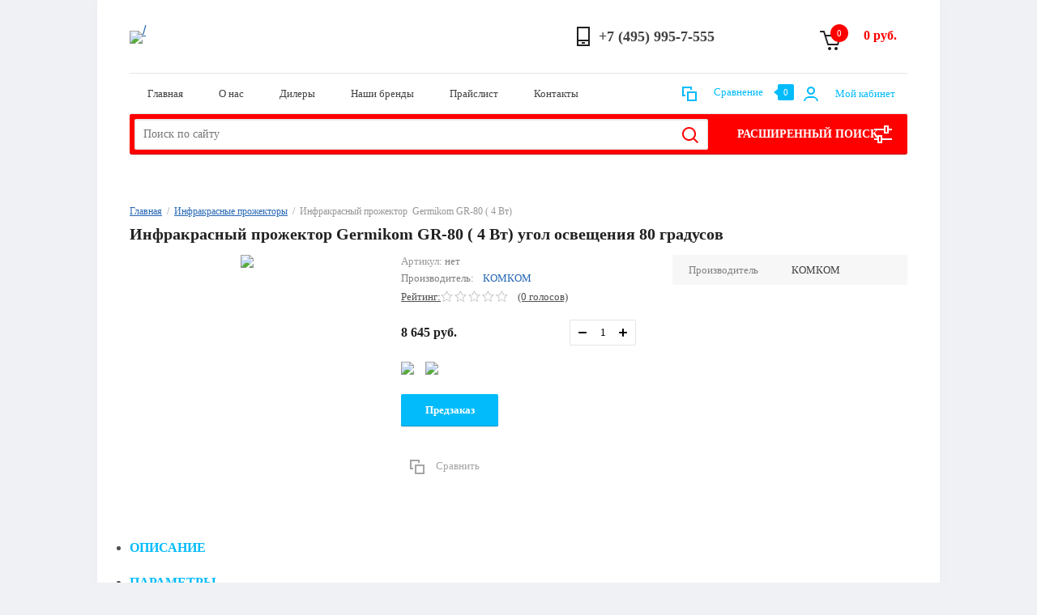

--- FILE ---
content_type: text/html; charset=utf-8
request_url: https://comcom.ru/shop/product/infrakrasnyy-prozhektor-gr-80-4-vt
body_size: 23017
content:


			<!doctype html><html lang="ru"><head><meta charset="utf-8"><meta name="robots" content="all"/><title>Инфракрасный прожектор  Germikom GR-80 ( 4 Вт) угол освещения 80 градуса, максимальная дальность 45 м</title><meta name="description" content="Инфракрасный прожектор  для ночного видеонаблюдения Germikom GR-80 ( 4 Вт) угол освещения 80 градуса, максимальная дальность 45 м, длина волны 850 nM, Защитный шильд скрывает в темноте свечение ИК диодов, незаменим в системах видеонаблюдения и системах безопасности.Отлично подходит для обеспечения ночного видеонаблюдения на объектах."><meta name="keywords" content="Инфракрасный прожектор  Germikom GR-80 ( 4 Вт) угол освещения 80 градуса, максимальная дальность 45 м, длина волны 850 nM, Защитный шильд скрывает в темноте свечение ИК диодов, незаменим в системах видеонаблюдения и системах безопасности"><meta name="SKYPE_TOOLBAR" content="SKYPE_TOOLBAR_PARSER_COMPATIBLE"><meta name="viewport" content="width=device-width, initial-scale=1.0, maximum-scale=1.0, user-scalable=no"><meta name="format-detection" content="telephone=no"><meta http-equiv="x-rim-auto-match" content="none"><link rel="stylesheet" href="/g/css/styles_articles_tpl.css"><script src="/g/libs/jquery/1.10.2/jquery.min.js"></script><link rel="stylesheet" href="/t/v1569/images/css/waslidemenu.css"><link rel="stylesheet" href="/t/v1569/images/css/site.addons.scss.css">
            <!-- 46b9544ffa2e5e73c3c971fe2ede35a5 -->
            <script src='/shared/s3/js/lang/ru.js'></script>
            <script src='/shared/s3/js/common.min.js'></script>
        <link rel='stylesheet' type='text/css' href='/shared/s3/css/calendar.css' /><link rel='stylesheet' type='text/css' href='/shared/highslide-4.1.13/highslide.min.css'/>
<script type='text/javascript' src='/shared/highslide-4.1.13/highslide-full.packed.js'></script>
<script type='text/javascript'>
hs.graphicsDir = '/shared/highslide-4.1.13/graphics/';
hs.outlineType = null;
hs.showCredits = false;
hs.lang={cssDirection:'ltr',loadingText:'Загрузка...',loadingTitle:'Кликните чтобы отменить',focusTitle:'Нажмите чтобы перенести вперёд',fullExpandTitle:'Увеличить',fullExpandText:'Полноэкранный',previousText:'Предыдущий',previousTitle:'Назад (стрелка влево)',nextText:'Далее',nextTitle:'Далее (стрелка вправо)',moveTitle:'Передвинуть',moveText:'Передвинуть',closeText:'Закрыть',closeTitle:'Закрыть (Esc)',resizeTitle:'Восстановить размер',playText:'Слайд-шоу',playTitle:'Слайд-шоу (пробел)',pauseText:'Пауза',pauseTitle:'Приостановить слайд-шоу (пробел)',number:'Изображение %1/%2',restoreTitle:'Нажмите чтобы посмотреть картинку, используйте мышь для перетаскивания. Используйте клавиши вперёд и назад'};</script>
<link rel="icon" href="/favicon.jpg" type="image/jpeg">

<!--s3_require-->
<link rel="stylesheet" href="/g/s3/lp/css//jquery.ui.datepicker.css" type="text/css"/>
<!--/s3_require-->

<!--s3_goal-->
<script src="/g/s3/goal/1.0.0/s3.goal.js"></script>
<script>new s3.Goal({map:{"33309":{"goal_id":"33309","object_id":"9661861","event":"submit","system":"analytics","label":"form-obratnaya-svyaz","code":"anketa"},"33509":{"goal_id":"33509","object_id":"9662061","event":"submit","system":"analytics","label":"form-rassylka","code":"anketa"},"33709":{"goal_id":"33709","object_id":"9662261","event":"submit","system":"analytics","label":"form-kupit-v-1-klik","code":"anketa"},"623861":{"goal_id":"623861","object_id":"9662261","event":"submit","system":"metrika","label":"form-kupit-v-1-klik","code":"anketa"},"624061":{"goal_id":"624061","object_id":"9662061","event":"submit","system":"metrika","label":"form-rassylka","code":"anketa"},"624261":{"goal_id":"624261","object_id":"9661861","event":"submit","system":"metrika","label":"form-obratnaya-svyaz","code":"anketa"}}, goals: [], ecommerce:[{"ecommerce":{"detail":{"products":[{"id":"267763061","name":"Инфракрасный прожектор  Germikom GR-80 ( 4 Вт)","price":8645,"brand":"КОМКОМ","category":"Инфракрасные прожекторы/Инфракрасные прожекторы Germikom"}]}}}]});</script>
<!--/s3_goal-->
			
		
		
		
			<link rel="stylesheet" type="text/css" href="/g/shop2v2/default/css/theme.less.css">		
			<script type="text/javascript" src="/g/printme.js"></script>
		<script type="text/javascript" src="/g/shop2v2/default/js/tpl.js"></script>
		<script type="text/javascript" src="/g/shop2v2/default/js/baron.min.js"></script>
		
			<script type="text/javascript" src="/g/shop2v2/default/js/shop2.2.js"></script>
		
	<script type="text/javascript">shop2.init({"productRefs": {"210871061":{"ssylka_andeks_market":{"https:\/\/market.yandex.ru\/product\/102732343451?sku=102732343451&amp;uniqueId=89834975":["267763061"]},"ssylka_ozon":{"https:\/\/www.ozon.ru\/product\/infrakrasnyy-prozhektor-dlya-videonablyudeniya-germikom-gr-80-4-vt-3249600345\/":["267763061"]},"proizvoditel_":{"\u041a\u041e\u041c\u041a\u041e\u041c":["267763061"]}},"210861061":{"ssylka_vi_ru":{"https:\/\/www.vseinstrumenti.ru\/product\/ulichnyj-germetichnyj-blok-pitaniya-germikom-m-1000-103162-2053789\/":["267753061"]},"ssylka_andeks_market":{"https:\/\/market.yandex.ru\/product\/102413759415?sku=102413759415&amp;do-waremd5=5ErhV7cSR5NkNXzqbTqKew&amp;uniqueId=89834975":["267753061"]},"ssylka_ozon":{"https:\/\/www.ozon.ru\/product\/germikom-m-1000-ulichnyy-germetichnyy-blok-pitaniya-impulsnogo-tipa-3249176018\/":["267753061"]},"proizvoditel_":{"\u041a\u041e\u041c\u041a\u041e\u041c":["267753061"]}},"210861461":{"ssylka_vi_ru":{"https:\/\/www.vseinstrumenti.ru\/product\/ulichnyj-germetichnyj-blok-pitaniya-germikom-m-3000-103164-2053792\/":["267753461"]},"ssylka_andeks_market":{"https:\/\/market.yandex.ru\/product--germikom-m-3000-ulichnyi-germetichnyi-blok-pitaniia\/102413761420?sku=102413761420&amp;do-waremd5=rqZ7AIiSn-RZmvMvlrxUow&amp;uniqueId=89834975":["267753461"]},"ssylka_ozon":{"https:\/\/www.ozon.ru\/product\/ulichnyy-reguliruemyy-blok-pitaniya-germetichnyy-germikom-m-3000-3249262537\/":["267753461"]},"proizvoditel_":{"\u041a\u041e\u041c\u041a\u041e\u041c":["267753461"]}},"210861661":{"ssylka_vi_ru":{"https:\/\/www.vseinstrumenti.ru\/product\/ulichnyj-germetichnyj-blok-pitaniya-germikom-m-5000-uk-103163-2053796\/":["267753661"]},"ssylka_andeks_market":{"https:\/\/market.yandex.ru\/product\/102413761419?sku=102413761419&amp;do-waremd5=-1jrer9vD0CQXKvLRUdrpg&amp;uniqueId=89834975":["267753661"]},"ssylka_ozon":{"https:\/\/www.ozon.ru\/product\/reguliruemyy-blok-pitaniya-ulichnyy-germetichnyy-germikom-m-5000-3249269175\/":["267753661"]},"proizvoditel_":{"\u041a\u041e\u041c\u041a\u041e\u041c":["267753661"]}},"1314606305":{"ssylka_vi_ru":{"https:\/\/www.vseinstrumenti.ru\/product\/ulichnyj-germetichnyj-blok-pitaniya-germikom-m-3000-pro-16-uk-105562-5113483\/":["1697379505"]},"ssylka_andeks_market":{"https:\/\/market.yandex.ru\/product\/102786296645?sku=102786296645&amp;uniqueId=89834975":["1697379505"]},"ssylka_ozon":{"https:\/\/www.ozon.ru\/product\/reguliruemyy-blok-pitaniya-ulichnyy-germetichnyy-germikom-m-3000-pro-16-1429415890\/":["1697379505"]},"proizvoditel_":{"\u041a\u041e\u041c\u041a\u041e\u041c":["1697379505"]}},"1314774905":{"ssylka_vi_ru":{"https:\/\/www.vseinstrumenti.ru\/product\/ulichnyj-germetichnyj-blok-pitaniya-germikom-m-5000-pro-16-uk-105559-5113429\/":["1697562105"]},"ssylka_andeks_market":{"https:\/\/market.yandex.ru\/product\/102413759414?sku=102413759414&amp;uniqueId=89834975":["1697562105"]},"ssylka_ozon":{"https:\/\/www.ozon.ru\/product\/reguliruemyy-blok-pitaniya-ulichnyy-germetichnyy-germikom-m-5000-pro-16-1429420839\/":["1697562105"]},"proizvoditel_":{"\u041a\u041e\u041c\u041a\u041e\u041c":["1697562105"]}}},"apiHash": {"getPromoProducts":"b8fa0c88b2db95375ab0fe5a892a8b0e","getSearchMatches":"dfd2508a5cf20f2971a045a779d4545b","getFolderCustomFields":"3259dbd09fa2dc17a81833953539cb4c","getProductListItem":"8acc79ef16e1995bad5d59e9e20c8c5f","cartAddItem":"b6e753226be297f04b49d45cdb456f63","cartRemoveItem":"5f0d47a17a64f004423e16b828a778e6","cartUpdate":"e6c170c2805f91bed52e00fbb53d4e4b","cartRemoveCoupon":"5a103d26fd6121ea454f04e675489170","cartAddCoupon":"752e45f5ecc697eb02ee6741e22003c7","deliveryCalc":"f5600e1d247390ce8dd21ea476fbc200","printOrder":"af209929fe305fe7ead114352f4047cf","cancelOrder":"1d06f2791b8a4171c03ce6f57f86b0a0","cancelOrderNotify":"3cf81e9331053bcef33dacc35ffa480f","repeatOrder":"07c969f4fb38d78efc9bcd47a9b0d2c7","paymentMethods":"8ffc8563f15e44b8876d58a71f83491e","compare":"4a5991fd4be8bdbb347f51737fa2c459"},"hash": null,"verId": 2015857,"mode": "product","step": "","uri": "/shop","IMAGES_DIR": "/d/","my": {"list_picture_enlarge":true,"accessory":"\u0410\u043a\u0441\u0441\u0435\u0441\u0441\u0443\u0430\u0440\u044b","kit":"\u041d\u0430\u0431\u043e\u0440","recommend":"\u0420\u0435\u043a\u043e\u043c\u0435\u043d\u0434\u0443\u0435\u043c\u044b\u0435","similar":"\u041f\u043e\u0445\u043e\u0436\u0438\u0435","modification":"\u041c\u043e\u0434\u0438\u0444\u0438\u043a\u0430\u0446\u0438\u0438","unique_values":true,"pricelist_options_toggle":true,"search_range_max":"40000"},"shop2_cart_order_payments": 3,"cf_margin_price_enabled": 0,"maps_yandex_key":"","maps_google_key":""});</script>
<style type="text/css">.product-item-thumb {width: 180px;}.product-item-thumb .product-image, .product-item-simple .product-image {height: 160px;width: 180px;}.product-item-thumb .product-amount .amount-title {width: 84px;}.product-item-thumb .product-price {width: 130px;}.shop2-product .product-side-l {width: 290px;}.shop2-product .product-image {height: 290px;width: 290px;}.shop2-product .product-thumbnails li {width: 86px;height: 86px;}</style>
 <link rel="stylesheet" href="/t/v1569/images/theme0/theme.scss.css">
<!-- Google Tag Manager -->
<script>(function(w,d,s,l,i){w[l]=w[l]||[];w[l].push({'gtm.start':
new Date().getTime(),event:'gtm.js'});var f=d.getElementsByTagName(s)[0],
j=d.createElement(s),dl=l!='dataLayer'?'&l='+l:'';j.async=true;j.src=
'https://www.googletagmanager.com/gtm.js?id='+i+dl;f.parentNode.insertBefore(j,f);
})(window,document,'script','dataLayer','GTM-MHZCB4V6');</script>
<!-- End Google Tag Manager -->
<!--[if lt IE 10]><script src="/g/libs/ie9-svg-gradient/0.0.1/ie9-svg-gradient.min.js"></script><script src="/g/libs/jquery-placeholder/2.0.7/jquery.placeholder.min.js"></script><script src="/g/libs/jquery-textshadow/0.0.1/jquery.textshadow.min.js"></script><script src="/g/s3/misc/ie/0.0.1/ie.js"></script><![endif]--><!--[if lt IE 9]><script src="/g/libs/html5shiv/html5.js"></script><![endif]--><script type="text/javascript">var __cs = __cs || [];__cs.push(["setCsAccount", "17QS6H0Ua_riMoMTdpVQIqAAnQZZS1YT"]);</script><script type="text/javascript" async src="https://app.comagic.ru/static/cs.min.js"></script><link rel="stylesheet" href="/t/v1569/images/site.addons.scss.css"></head><body>
<!-- Google Tag Manager (noscript) -->
<noscript><iframe src="https://www.googletagmanager.com/ns.html?id=GTM-MHZCB4V6"
height="0" width="0" style="display:none;visibility:hidden"></iframe></noscript>
<!-- End Google Tag Manager (noscript) -->
<div class="overlay-bg"></div><div class="site-wrapper"><div class="top-menu-onlinefix-wrapper"><div class="top-menu-close"></div><div class="top-menu-online-scroller"><div class="top-categor_mobile_wrapper"><ul class="top-categor-mobile"><li class="sublevel"><a class="sublevel2" href="/shop/folder/peregovornyye-ustroystva">Переговорные устройства</a><ul><li class="parrent_name"><a href="/shop/folder/peregovornyye-ustroystva">Переговорные устройства</a></li><li class=""><a href="/folder/peregovornye-ustrojstva-s-zapisyu">Переговорные устройства с записью</a></li><li class=""><a href="/shop/folder/opcii-dlya-peregovornyh-ustrojstv">Опции для переговорных устройств</a></li><li class=""><a href="/folder/peregovornye-ustrojstva-s-sistemoj-gromkogo-opoveshcheniya">Переговорные устройства с системой громкого оповещения</a></li></ul></li><li class="sublevel"><a class="sublevel2" href="/shop/folder/mikrofony">Микрофоны</a><ul><li class="parrent_name"><a href="/shop/folder/mikrofony">Микрофоны</a></li><li class=""><a href="/shop/folder/mikrofony-shoroh">Микрофоны ШОРОХ</a></li><li class=""><a href="/shop/folder/mikrofony-drugih-proizvoditelej">Микрофоны других производителей</a></li><li class=""><a href="/shop/folder/mikrofony-1">Микрофоны</a></li></ul></li><li class="sublevel"><a class="sublevel2" href="/shop/folder/bloki-pitaniya">Блоки питания и распределительные коробки</a><ul><li class="parrent_name"><a href="/shop/folder/bloki-pitaniya">Блоки питания и распределительные коробки</a></li><li class=""><a href="/shop/folder/bloki-pitaniya-ulichnie">Аккумуляторные батареи для блока питания и UPS</a></li><li class=""><a href="/shop/folder/bloki-pitaniya-germikom">Уличные блок питания GERMIKOM</a></li><li class=""><a href="/shop/folder/bloki-pitaniya-rezerv">Блок питания РЕЗЕРВ</a></li><li class=""><a href="/shop/folder/montaznie-korobki">Монтажные коробки GERMIKOM</a></li></ul></li><li class="sublevel"><a class="sublevel2" href="/shop/folder/ik-prozhektory">Инфракрасные прожекторы</a><ul><li class="parrent_name"><a href="/shop/folder/ik-prozhektory">Инфракрасные прожекторы</a></li><li class=""><a href="/shop/folder/ik-prozhektory-germikom">Инфракрасные прожекторы Germikom</a></li><li class=""><a href="/shop/folder/ik-prozhektory-bosch">Инфракрасные прожекторы серии XR Germikom и BOSCH</a></li><li class=""><a href="/shop/folder/ik-prozhektory-24-gradusa">Инфракрасные прожекторы с углом подсветки 24 градуса</a></li><li class=""><a href="/shop/folder/ik-prozhektory-90-gradusov">Инфракрасные прожекторы с углом подсветки 90 градусов</a></li></ul></li><li class="sublevel"><a class="sublevel2" href="/shop/folder/videopaneli">Вызывные видеопанели и домофоны</a><ul><li class="parrent_name"><a href="/shop/folder/videopaneli">Вызывные видеопанели и домофоны</a></li><li class=""><a href="/shop/folder/aksessuary-dlya-domofonii">Аксессуары для домофонии</a></li></ul></li><li class="sublevel"><a class="sublevel2" href="/shop/folder/videokamery">Камеры видеонаблюдения</a><ul><li class="parrent_name"><a href="/shop/folder/videokamery">Камеры видеонаблюдения</a></li><li class=""><a href="/shop/folder/videoakmery-ahd">Видеокамеры AHD</a></li><li class=""><a href="/shop/folder/videokamery-analogovyye">Видеокамеры аналоговые</a></li><li class=""><a href="/shop/folder/videokamery-ip">IP камеры видеонаблюдения</a></li><li class=""><a href="/shop/folder/termokozhukhi">Термокожухи</a></li><li class=""><a href="/shop/folder/kupolnye-kamery-videonabludeniya">Купольные камеры видеонаблюдения</a></li><li class=""><a href="/shop/folder/cilindricheskie-kamery-videonabludeniya">Цилиндрические камеры видеонаблюдения</a></li><li class=""><a href="/shop/folder/proektnye-kamery-videonabludeniya">Проектные камеры видеонаблюдения</a></li></ul></li><li class=""><a href="/shop/folder/kontraktnoye-proizvodstvo">Контрактное производство электроники</a></li><li class=""><a href="/shop/folder/montazhnyye-proyekty">Монтаж и проектирование</a></li><li class="sublevel"><a class="sublevel2" href="/shop/folder/gotovyye-videoservery">Видеосерверы и видеорегистраторы</a><ul><li class="parrent_name"><a href="/shop/folder/gotovyye-videoservery">Видеосерверы и видеорегистраторы</a></li><li class=""><a href="/shop/folder/videoservery-ewclid">Видеосерверы EWCLID</a></li><li class=""><a href="/shop/folder/videoservery-ewclid-ip">IP видеосерверы EWCLID</a></li><li class=""><a href="/shop/folder/audioservery-ewclid">Аудиосерверы EWCLID</a></li><li class="sublevel"><a class="sublevel2" href="/shop/folder/videoregistratory">Видеорегистраторы</a><ul><li class="parrent_name"><a href="/shop/folder/videoregistratory">Видеорегистраторы</a></li><li class=""><a href="/shop/folder/videoregistratory-ip">Видеорегистраторы IP</a></li><li class=""><a href="/shop/folder/videoregistratory-ahd">Видеорегистраторы AHD</a></li><li class=""><a href="/shop/videoregestratori-tantos">Видеорегистраторы TANTOS</a></li></ul></li><li class=""><a href="/shop/folder/gotovye-videoservery/ip">IP серверы для видеонаблюдения</a></li></ul></li><li class="sublevel"><a class="sublevel2" href="/shop/folder/sistema-videonablyudeniya-ewclid">Система видеонаблюдения</a><ul><li class="parrent_name"><a href="/shop/folder/sistema-videonablyudeniya-ewclid">Система видеонаблюдения</a></li><li class=""><a href="/shop/folder/platy-ip-kanalov">Платы IP каналов</a></li><li class=""><a href="/shop/folder/platy-upravleniya">Платы управления</a></li><li class=""><a href="/shop/folder/platy-videozakhvata">Платы видеозахвата EWCLID</a></li><li class=""><a href="/shop/folder/platy-audiovvoda">Платы аудиоввода EWCLID</a></li><li class=""><a href="/shop/folder/programmnoye-obespecheniye-ewclid-auto">Программное обеспечение EWCLID AUTO</a></li><li class=""><a href="/shop/folder/programmnoye-obespecheniye">Программное обеспечение EWCLID</a></li><li class=""><a href="/shop/folder/komplekt-dlya-sborki-ip-videoregistratora">Комплекты для сборки IP видеорегистраторов</a></li></ul></li><li class="sublevel"><a class="sublevel2" href="/shop/folder/cistemy-kontrolya-dostupa">Системы контроля и управления доступом</a><ul><li class="parrent_name"><a href="/shop/folder/cistemy-kontrolya-dostupa">Системы контроля и управления доступом</a></li><li class=""><a href="/shop/folder/skud-exsnet">СКУД EXSNET</a></li><li class="sublevel"><a class="sublevel2" href="/shop/folder/skud-sigur">СКУД SIGUR</a><ul><li class="parrent_name"><a href="/shop/folder/skud-sigur">СКУД SIGUR</a></li><li class=""><a href="/shop/folder/programmnoye-obespecheniye-sigur">Программное обеспечение SIGUR</a></li><li class=""><a href="/shop/folder/oborudovaniye-sigur">Оборудование SIGUR</a></li><li class=""><a href="/shop/folder/tipovyye-resheniya-sigur">Типовые решения SIGUR</a></li></ul></li><li class=""><a href="/shop/folder/skud-sphinx">СКУД SPHINX</a></li><li class="sublevel"><a class="sublevel2" href="/shop/folder/gate-skud">СКУД GATE</a><ul><li class="parrent_name"><a href="/shop/folder/gate-skud">СКУД GATE</a></li><li class=""><a href="/shop/folder/klassicheskiy-skud-gate">Классический СКУД GATE</a></li><li class=""><a href="/shop/folder/professionalnaya-setevaya-skud-gate-ip-web">Профессиональная сетевая СКУД GATE-IP-WEB</a></li><li class=""><a href="/shop/folder/spetsialnaya-gibridnaya-skud-eselta-gate">Специальная гибридная СКУД ESELTA-GATE</a></li><li class=""><a href="/shop/folder/komponenty-skud-gate">Компоненты СКУД GATE</a></li></ul></li><li class="sublevel"><a class="sublevel2" href="/shop/folder/skud-komponenty">Компоненты для СКУД</a><ul><li class="parrent_name"><a href="/shop/folder/skud-komponenty">Компоненты для СКУД</a></li><li class=""><a href="/shop/folder/knopki-vykhoda">Кнопки выхода</a></li><li class=""><a href="/shop/folder/zamki-i-dovodchiki">Замки и доводчики</a></li><li class=""><a href="/shop/folder/turnikety-ograzhdeniya">Турникеты ограждения</a></li></ul></li></ul></li><li class=""><a href="/shop/folder/diskovyye-nakopiteli">Дисковые накопители</a></li><li class="sublevel"><a class="sublevel2" href="/shop/folder/vse-dlya-montazha">Все для монтажа</a><ul><li class="parrent_name"><a href="/shop/folder/vse-dlya-montazha">Все для монтажа</a></li><li class=""><a href="/shop/folder/shkafy-shchity-i-boksy">Шкафы, щиты и боксы</a></li><li class=""><a href="/shop/folder/kabelnaya-produktsiya">Кабельная продукция</a></li><li class="sublevel"><a class="sublevel2" href="/shop/folder/krepezh-raskhodnyye-materialy">Коммутационное оборудование</a><ul><li class="parrent_name"><a href="/shop/folder/krepezh-raskhodnyye-materialy">Коммутационное оборудование</a></li><li class=""><a href="/shop/folder/krepezh-raskhodnye-materialy/razemi">Разъемы</a></li><li class=""><a href="/shop/folder/krepezh-raskhodnye-materialy/kommutatori">Коммутаторы</a></li></ul></li><li class=""><a href="/shop/folder/kabel-kanaly-dlya-prokladki-provodov">Кабель каналы для прокладки проводов</a></li></ul></li><li class=""><a href="/shop/folder/utsenennoye-oborudovaniye-dlya-sistem-bezopasnosti">Уцененное оборудование</a></li><li class="sublevel"><a class="sublevel2" href="/shop/folder/umnyj-dom">Умный дом</a><ul><li class="parrent_name"><a href="/shop/folder/umnyj-dom">Умный дом</a></li><li class=""><a href="/shop/folder/komponenty-dlya-sozdaniya-umnogo-doma">Компоненты для создания умного дома</a></li></ul></li></ul></div><ul class="top-menu"><li class="opened active"><a href="/" >Главная</a></li><li><a href="/o-kompanii" >О нас</a></li><li><a href="/dilery" >Дилеры</a></li><li><a href="/nashi-brendy" >Наши бренды</a></li><li><a href="/prayslist" >Прайслист</a></li><li><a href="/kontakty" >Контакты</a></li></ul></div></div><div class="fixed-panel-wrapper"><div class="fixed-panel-in"><div class="left-side"><div class="block-user">
	<div class="block-title">Мой кабинет</div>
	</div></div><div class="middle"><div class="site-search"><form action="/search" method="get" class="clear-self"><div class="form-inner clear-self"><div class="site-search-close"></div><label><input type="text" placeholder="Поиск по сайту" name="search" value=""></label><button type="submit" value="найти">Найти</button></div><re-captcha data-captcha="recaptcha"
     data-name="captcha"
     data-sitekey="6LddAuIZAAAAAAuuCT_s37EF11beyoreUVbJlVZM"
     data-lang="ru"
     data-rsize="invisible"
     data-type="image"
     data-theme="light"></re-captcha></form></div></div><div class="right-side"></div></div></div><header role="banner" class="site-header"><div class="top-block"><div class="left-side"><div class="top-menu-btn">Меню</div><div class="block-user">
	<div class="block-title">Мой кабинет</div>
	</div></div><div class="middle"><ul class="top-menu"><li class="opened active"><a href="/" >Главная</a></li><li><a href="/o-kompanii" >О нас</a></li><li><a href="/dilery" >Дилеры</a></li><li><a href="/nashi-brendy" >Наши бренды</a></li><li><a href="/prayslist" >Прайслист</a></li><li><a href="/kontakty" >Контакты</a></li></ul></div><div class="right-side">
	
	<div class="shop2-panel" id="shop2-panel">
		<div class="shop2-panel-content">
			
							<div class="shop2-panel-compare ">
					<a target="_blank" class="shop2-panel-link-disabled">Сравнение</a>
					<div class="shop2-panel-count">0</div>
				</div>
					</div>
	</div>

</div></div><div class="bot-block"><div class="left-side"><div class="logo"><a href="http://comcom.ru"><img src=/thumb/2/j4lIRE3KVkmqAz-NCkViGw/220r/d/logo_komkom.png alt="/"></a></div><div class="site-name-wrapper"><div class="site-name"><a href="http://comcom.ru"></a></div><div class="site-description"></div></div></div><div class="right-side"><div class="site-phone"><div class="site-phone-in"><span class="s2"><span class="ya-phone"><a href="tel:+7 (495) 995-7-555">+7 (495) 995-7-555</a></span><span class="s2"></div></div><div id="shop2-cart-preview">
	<div class="shop2-cart-in">
		<div class="information-cart">
			<div class="information-cart-in">
				<div class="cart-total-amount"><span>0</span></div>
				<div class="cart-total-sum">0 руб.</div>
			</div>
		</div>
	</div>
	<div class="cart-block">
		<ul></ul>
		<div class="shop2-btn-wr"> <a onclick="yaCounter45814704.reachGoal('buy2'); return true;" href="/shop/cart" class="shop2-btn">Оформить заказ</a></div>
	</div>
</div><!-- Cart Preview --></div></div><div class="search-panel-wrapper"><div class="top-categor-wrapper"><div class="top-categor-title">Каталог товаров</div><div class="top-categor-in"><div class="top-categor-close">Каталог товаров</div><ul class="top-categor"><li><a href="/shop/folder/peregovornyye-ustroystva" >Переговорные устройства</a><ul class="level-2"><li><a href="/folder/peregovornye-ustrojstva-s-zapisyu" >Переговорные устройства с записью</a></li><li><a href="/shop/folder/opcii-dlya-peregovornyh-ustrojstv" >Опции для переговорных устройств</a></li><li><a href="/folder/peregovornye-ustrojstva-s-sistemoj-gromkogo-opoveshcheniya" >Переговорные устройства с системой громкого оповещения</a></li></ul></li><li><a href="/shop/folder/mikrofony" >Микрофоны</a><ul class="level-2"><li><a href="/shop/folder/mikrofony-shoroh" >Микрофоны ШОРОХ</a></li><li><a href="/shop/folder/mikrofony-drugih-proizvoditelej" >Микрофоны других производителей</a></li><li><a href="/shop/folder/mikrofony-1" >Микрофоны</a></li></ul></li><li><a href="/shop/folder/bloki-pitaniya" >Блоки питания и распределительные коробки</a><ul class="level-2"><li><a href="/shop/folder/bloki-pitaniya-ulichnie" >Аккумуляторные батареи для блока питания и UPS</a></li><li><a href="/shop/folder/bloki-pitaniya-germikom" >Уличные блок питания GERMIKOM</a></li><li><a href="/shop/folder/bloki-pitaniya-rezerv" >Блок питания РЕЗЕРВ</a></li><li><a href="/shop/folder/montaznie-korobki" >Монтажные коробки GERMIKOM</a></li></ul></li><li class="opened"><a href="/shop/folder/ik-prozhektory" >Инфракрасные прожекторы</a><ul class="level-2"><li class="opened active"><a href="/shop/folder/ik-prozhektory-germikom" >Инфракрасные прожекторы Germikom</a></li><li><a href="/shop/folder/ik-prozhektory-bosch" >Инфракрасные прожекторы серии XR Germikom и BOSCH</a></li><li><a href="/shop/folder/ik-prozhektory-24-gradusa" >Инфракрасные прожекторы с углом подсветки 24 градуса</a></li><li><a href="/shop/folder/ik-prozhektory-90-gradusov" >Инфракрасные прожекторы с углом подсветки 90 градусов</a></li></ul></li><li><a href="/shop/folder/videopaneli" >Вызывные видеопанели и домофоны</a><ul class="level-2"><li><a href="/shop/folder/aksessuary-dlya-domofonii" >Аксессуары для домофонии</a></li></ul></li><li><a href="/shop/folder/videokamery" >Камеры видеонаблюдения</a><ul class="level-2"><li><a href="/shop/folder/videoakmery-ahd" >Видеокамеры AHD</a></li><li><a href="/shop/folder/videokamery-analogovyye" >Видеокамеры аналоговые</a></li><li><a href="/shop/folder/videokamery-ip" >IP камеры видеонаблюдения</a></li><li><a href="/shop/folder/termokozhukhi" >Термокожухи</a></li><li><a href="/shop/folder/kupolnye-kamery-videonabludeniya" >Купольные камеры видеонаблюдения</a></li><li><a href="/shop/folder/cilindricheskie-kamery-videonabludeniya" >Цилиндрические камеры видеонаблюдения</a></li><li><a href="/shop/folder/proektnye-kamery-videonabludeniya" >Проектные камеры видеонаблюдения</a></li></ul></li><li><a href="/shop/folder/kontraktnoye-proizvodstvo" >Контрактное производство электроники</a></li><li><a href="/shop/folder/montazhnyye-proyekty" >Монтаж и проектирование</a></li><li><a href="/shop/folder/gotovyye-videoservery" >Видеосерверы и видеорегистраторы</a><ul class="level-2"><li><a href="/shop/folder/videoservery-ewclid" >Видеосерверы EWCLID</a></li><li><a href="/shop/folder/videoservery-ewclid-ip" >IP видеосерверы EWCLID</a></li><li><a href="/shop/folder/audioservery-ewclid" >Аудиосерверы EWCLID</a></li><li><a href="/shop/folder/videoregistratory" >Видеорегистраторы</a><ul class="level-3"><li><a href="/shop/folder/videoregistratory-ip" >Видеорегистраторы IP</a></li><li><a href="/shop/folder/videoregistratory-ahd" >Видеорегистраторы AHD</a></li><li><a href="/shop/videoregestratori-tantos" >Видеорегистраторы TANTOS</a></li></ul></li><li><a href="/shop/folder/gotovye-videoservery/ip" >IP серверы для видеонаблюдения</a></li></ul></li><li><a href="/shop/folder/sistema-videonablyudeniya-ewclid" >Система видеонаблюдения</a><ul class="level-2"><li><a href="/shop/folder/platy-ip-kanalov" >Платы IP каналов</a></li><li><a href="/shop/folder/platy-upravleniya" >Платы управления</a></li><li><a href="/shop/folder/platy-videozakhvata" >Платы видеозахвата EWCLID</a></li><li><a href="/shop/folder/platy-audiovvoda" >Платы аудиоввода EWCLID</a></li><li><a href="/shop/folder/programmnoye-obespecheniye-ewclid-auto" >Программное обеспечение EWCLID AUTO</a></li><li><a href="/shop/folder/programmnoye-obespecheniye" >Программное обеспечение EWCLID</a></li><li><a href="/shop/folder/komplekt-dlya-sborki-ip-videoregistratora" >Комплекты для сборки IP видеорегистраторов</a></li></ul></li><li><a href="/shop/folder/cistemy-kontrolya-dostupa" >Системы контроля и управления доступом</a><ul class="level-2"><li><a href="/shop/folder/skud-exsnet" >СКУД EXSNET</a></li><li><a href="/shop/folder/skud-sigur" >СКУД SIGUR</a><ul class="level-3"><li><a href="/shop/folder/programmnoye-obespecheniye-sigur" >Программное обеспечение SIGUR</a></li><li><a href="/shop/folder/oborudovaniye-sigur" >Оборудование SIGUR</a></li><li><a href="/shop/folder/tipovyye-resheniya-sigur" >Типовые решения SIGUR</a></li></ul></li><li><a href="/shop/folder/skud-sphinx" >СКУД SPHINX</a></li><li><a href="/shop/folder/gate-skud" >СКУД GATE</a><ul class="level-3"><li><a href="/shop/folder/klassicheskiy-skud-gate" >Классический СКУД GATE</a></li><li><a href="/shop/folder/professionalnaya-setevaya-skud-gate-ip-web" >Профессиональная сетевая СКУД GATE-IP-WEB</a></li><li><a href="/shop/folder/spetsialnaya-gibridnaya-skud-eselta-gate" >Специальная гибридная СКУД ESELTA-GATE</a></li><li><a href="/shop/folder/komponenty-skud-gate" >Компоненты СКУД GATE</a></li></ul></li><li><a href="/shop/folder/skud-komponenty" >Компоненты для СКУД</a><ul class="level-3"><li><a href="/shop/folder/knopki-vykhoda" >Кнопки выхода</a></li><li><a href="/shop/folder/zamki-i-dovodchiki" >Замки и доводчики</a></li><li><a href="/shop/folder/turnikety-ograzhdeniya" >Турникеты ограждения</a></li></ul></li></ul></li><li><a href="/shop/folder/diskovyye-nakopiteli" >Дисковые накопители</a></li><li><a href="/shop/folder/vse-dlya-montazha" >Все для монтажа</a><ul class="level-2"><li><a href="/shop/folder/shkafy-shchity-i-boksy" >Шкафы, щиты и боксы</a></li><li><a href="/shop/folder/kabelnaya-produktsiya" >Кабельная продукция</a></li><li><a href="/shop/folder/krepezh-raskhodnyye-materialy" >Коммутационное оборудование</a><ul class="level-3"><li><a href="/shop/folder/krepezh-raskhodnye-materialy/razemi" >Разъемы</a></li><li><a href="/shop/folder/krepezh-raskhodnye-materialy/kommutatori" >Коммутаторы</a></li></ul></li><li><a href="/shop/folder/kabel-kanaly-dlya-prokladki-provodov" >Кабель каналы для прокладки проводов</a></li></ul></li><li><a href="/shop/folder/utsenennoye-oborudovaniye-dlya-sistem-bezopasnosti" >Уцененное оборудование</a></li><li><a href="/shop/folder/umnyj-dom" >Умный дом</a><ul class="level-2"><li><a href="/shop/folder/komponenty-dlya-sozdaniya-umnogo-doma" >Компоненты для создания умного дома</a></li></ul></li></ul></div></div><div class="search-panel-in"><div class="search-panel-in2"><div class="site-search"><form action="/search" method="get" class="clear-self"><div class="form-inner clear-self"><div class="site-search-close"></div><label><input type="text" placeholder="Поиск по сайту" name="search" value=""></label><button type="submit" value="найти">Найти</button></div><re-captcha data-captcha="recaptcha"
     data-name="captcha"
     data-sitekey="6LddAuIZAAAAAAuuCT_s37EF11beyoreUVbJlVZM"
     data-lang="ru"
     data-rsize="invisible"
     data-type="image"
     data-theme="light"></re-captcha></form></div><div class="search-online-store-wrapper"><div class="search-online-store-title">Расширенный поиск</div>	
    
<div class="search-online-store">

	<div class="block-title">Расширенный поиск</div>
	<div class="block-body">
		<form class="dropdown" action="/shop/search" enctype="multipart/form-data">
			<input type="hidden" name="sort_by" value="">

			
			            <div class="row search_price range_slider_wrapper">
                <div class="row-title">Цена</div>
                <div class="input_range_slider"></div>
                <div class="price_range clear-self">
                    <div class="range-input-wrap"><input name="s[price][min]" type="text" size="5" class="small low" value="0" /><span>от</span></div>
                    <div class="range-input-wrap"><input name="s[price][max]" type="text" size="5" class="small hight" data-max="40000" value="40000" /><span>до</span></div>
                </div>   
            </div>
            
<!-- 							<div class="field dimension clear-self">
					<span class="field-title">Цена (руб.):</span>
					<label class="start">
						<span class="input"><input name="s[price][min]" placeholder="от" type="text" value=""></span>
					</label>
					<label class="end">
						<span class="input"><input name="s[price][max]" placeholder="до" type="text" value=""></span>
					</label>
				</div>
			 -->

							<div class="field text">
					<label class="field-title" for="s[name]">Название:</label>
					<label class="input"><input type="text" name="s[name]" id="s[name]" value=""></label>
				</div>
			
							<div class="field text">
					<label class="field-title" for="s[article">Артикул:</label>
					<label class="input"><input type="text" name="s[article]" id="s[article" value=""></label>
				</div>
			
							<div class="field text">
					<label class="field-title" for="search_text">Текст:</label>
					<label class="input"><input type="text" name="search_text" id="search_text"  value=""></label>
				</div>
						
							<div class="field select">
					<span class="field-title">Выберите категорию:</span>
					<select name="s[folder_id]" id="s[folder_id]">
						<option value="">Все</option>
																											                            <option value="73576061" >
	                                 Переговорные устройства
	                            </option>
	                        														                            <option value="19560908" >
	                                &raquo; Переговорные устройства с записью
	                            </option>
	                        														                            <option value="70100251" >
	                                &raquo; Опции для переговорных устройств
	                            </option>
	                        														                            <option value="19561108" >
	                                &raquo; Переговорные устройства с системой громкого оповещения
	                            </option>
	                        														                            <option value="73575861" >
	                                 Микрофоны
	                            </option>
	                        														                            <option value="187732508" >
	                                &raquo; Микрофоны ШОРОХ
	                            </option>
	                        														                            <option value="187752508" >
	                                &raquo; Микрофоны других производителей
	                            </option>
	                        														                            <option value="207394908" >
	                                &raquo; Микрофоны
	                            </option>
	                        														                            <option value="73574861" >
	                                 Блоки питания и распределительные коробки
	                            </option>
	                        														                            <option value="765647861" >
	                                &raquo; Аккумуляторные батареи для блока питания и UPS
	                            </option>
	                        														                            <option value="73580661" >
	                                &raquo; Уличные блок питания GERMIKOM
	                            </option>
	                        														                            <option value="73580861" >
	                                &raquo; Блок питания РЕЗЕРВ
	                            </option>
	                        														                            <option value="831065461" >
	                                &raquo; Монтажные коробки GERMIKOM
	                            </option>
	                        														                            <option value="73575661" >
	                                 Инфракрасные прожекторы
	                            </option>
	                        														                            <option value="30757851" >
	                                &raquo; Инфракрасные прожекторы Germikom
	                            </option>
	                        														                            <option value="30759451" >
	                                &raquo; Инфракрасные прожекторы серии XR Germikom и BOSCH
	                            </option>
	                        														                            <option value="30760451" >
	                                &raquo; Инфракрасные прожекторы с углом подсветки 24 градуса
	                            </option>
	                        														                            <option value="30763851" >
	                                &raquo; Инфракрасные прожекторы с углом подсветки 90 градусов
	                            </option>
	                        														                            <option value="73578661" >
	                                 Вызывные видеопанели и домофоны
	                            </option>
	                        														                            <option value="9061104" >
	                                &raquo; Аксессуары для домофонии
	                            </option>
	                        														                            <option value="73575061" >
	                                 Камеры видеонаблюдения
	                            </option>
	                        														                            <option value="73579461" >
	                                &raquo; Видеокамеры AHD
	                            </option>
	                        														                            <option value="73579061" >
	                                &raquo; Видеокамеры аналоговые
	                            </option>
	                        														                            <option value="73579261" >
	                                &raquo; IP камеры видеонаблюдения
	                            </option>
	                        														                            <option value="73579661" >
	                                &raquo; Термокожухи
	                            </option>
	                        														                            <option value="30764451" >
	                                &raquo; Купольные камеры видеонаблюдения
	                            </option>
	                        														                            <option value="30837651" >
	                                &raquo; Цилиндрические камеры видеонаблюдения
	                            </option>
	                        														                            <option value="30838451" >
	                                &raquo; Проектные камеры видеонаблюдения
	                            </option>
	                        														                            <option value="421404661" >
	                                 Контрактное производство электроники
	                            </option>
	                        														                            <option value="421518861" >
	                                 Монтаж и проектирование
	                            </option>
	                        														                            <option value="73575261" >
	                                 Видеосерверы и видеорегистраторы
	                            </option>
	                        														                            <option value="73578261" >
	                                &raquo; Видеосерверы EWCLID
	                            </option>
	                        														                            <option value="73578461" >
	                                &raquo; IP видеосерверы EWCLID
	                            </option>
	                        														                            <option value="420032461" >
	                                &raquo; Аудиосерверы EWCLID
	                            </option>
	                        														                            <option value="73581661" >
	                                &raquo; Видеорегистраторы
	                            </option>
	                        														                            <option value="73581861" >
	                                &raquo;&raquo; Видеорегистраторы IP
	                            </option>
	                        														                            <option value="73582061" >
	                                &raquo;&raquo; Видеорегистраторы AHD
	                            </option>
	                        														                            <option value="776976661" >
	                                &raquo;&raquo; Видеорегистраторы TANTOS
	                            </option>
	                        														                            <option value="847464261" >
	                                &raquo; IP серверы для видеонаблюдения
	                            </option>
	                        														                            <option value="73577261" >
	                                 Система видеонаблюдения
	                            </option>
	                        														                            <option value="73576861" >
	                                &raquo; Платы IP каналов
	                            </option>
	                        														                            <option value="73576661" >
	                                &raquo; Платы управления
	                            </option>
	                        														                            <option value="73576461" >
	                                &raquo; Платы видеозахвата EWCLID
	                            </option>
	                        														                            <option value="73576261" >
	                                &raquo; Платы аудиоввода EWCLID
	                            </option>
	                        														                            <option value="73580261" >
	                                &raquo; Программное обеспечение EWCLID AUTO
	                            </option>
	                        														                            <option value="73577061" >
	                                &raquo; Программное обеспечение EWCLID
	                            </option>
	                        														                            <option value="414525661" >
	                                &raquo; Комплекты для сборки IP видеорегистраторов
	                            </option>
	                        														                            <option value="73577461" >
	                                 Системы контроля и управления доступом
	                            </option>
	                        														                            <option value="73577661" >
	                                &raquo; СКУД EXSNET
	                            </option>
	                        														                            <option value="73577861" >
	                                &raquo; СКУД SIGUR
	                            </option>
	                        														                            <option value="73578861" >
	                                &raquo;&raquo; Программное обеспечение SIGUR
	                            </option>
	                        														                            <option value="73580461" >
	                                &raquo;&raquo; Оборудование SIGUR
	                            </option>
	                        														                            <option value="748220861" >
	                                &raquo;&raquo; Типовые решения SIGUR
	                            </option>
	                        														                            <option value="73578061" >
	                                &raquo; СКУД SPHINX
	                            </option>
	                        														                            <option value="743289461" >
	                                &raquo; СКУД GATE
	                            </option>
	                        														                            <option value="743340661" >
	                                &raquo;&raquo; Классический СКУД GATE
	                            </option>
	                        														                            <option value="745310461" >
	                                &raquo;&raquo; Профессиональная сетевая СКУД GATE-IP-WEB
	                            </option>
	                        														                            <option value="751853661" >
	                                &raquo;&raquo; Специальная гибридная СКУД ESELTA-GATE
	                            </option>
	                        														                            <option value="751878461" >
	                                &raquo;&raquo; Компоненты СКУД GATE
	                            </option>
	                        														                            <option value="73581061" >
	                                &raquo; Компоненты для СКУД
	                            </option>
	                        														                            <option value="73581261" >
	                                &raquo;&raquo; Кнопки выхода
	                            </option>
	                        														                            <option value="73581461" >
	                                &raquo;&raquo; Замки и доводчики
	                            </option>
	                        														                            <option value="522772461" >
	                                &raquo;&raquo; Турникеты ограждения
	                            </option>
	                        														                            <option value="73575461" >
	                                 Дисковые накопители
	                            </option>
	                        														                            <option value="106378061" >
	                                 Все для монтажа
	                            </option>
	                        														                            <option value="62190851" >
	                                &raquo; Шкафы, щиты и боксы
	                            </option>
	                        														                            <option value="106386061" >
	                                &raquo; Кабельная продукция
	                            </option>
	                        														                            <option value="106396461" >
	                                &raquo; Коммутационное оборудование
	                            </option>
	                        														                            <option value="821304261" >
	                                &raquo;&raquo; Разъемы
	                            </option>
	                        														                            <option value="821304461" >
	                                &raquo;&raquo; Коммутаторы
	                            </option>
	                        														                            <option value="776451261" >
	                                &raquo; Кабель каналы для прокладки проводов
	                            </option>
	                        														                            <option value="106598461" >
	                                 Уцененное оборудование
	                            </option>
	                        														                            <option value="827003461" >
	                                 Умный дом
	                            </option>
	                        														                            <option value="827003861" >
	                                &raquo; Компоненты для создания умного дома
	                            </option>
	                        											</select>
				</div>

				<div id="shop2_search_custom_fields"></div>
			
						<div id="shop2_search_global_fields">
				
																</div>
						
							<div class="field select">
					<span class="field-title">Производитель:</span>
					<select name="s[vendor_id]">
						<option value="">Все</option>          
	                    	                        <option value="132592861" >3V</option>
	                    	                        <option value="5021708" >A4TECH</option>
	                    	                        <option value="166429661" >AccordTec</option>
	                    	                        <option value="22672861" >Activision</option>
	                    	                        <option value="22673061" >Airwin</option>
	                    	                        <option value="28227061" >Alarmico</option>
	                    	                        <option value="129224461" >AN-Motors Китай</option>
	                    	                        <option value="41923661" >AVTECH</option>
	                    	                        <option value="166885661" >Axis</option>
	                    	                        <option value="22673261" >basIP</option>
	                    	                        <option value="139006261" >Beward</option>
	                    	                        <option value="177800461" >BOSCH</option>
	                    	                        <option value="22673461" >Broadlink</option>
	                    	                        <option value="22673661" >Came</option>
	                    	                        <option value="40629661" >China</option>
	                    	                        <option value="22673861" >Commax</option>
	                    	                        <option value="138977061" >D-Link</option>
	                    	                        <option value="132881261" >Dahua</option>
	                    	                        <option value="1435451" >Digital Duplex</option>
	                    	                        <option value="22674061" >Doorhan</option>
	                    	                        <option value="22674261" >DSC</option>
	                    	                        <option value="16678051" >Elbox</option>
	                    	                        <option value="22674461" >Eltis</option>
	                    	                        <option value="4919902" >ETALON</option>
	                    	                        <option value="22674661" >Falcon eye</option>
	                    	                        <option value="150877461" >GATE</option>
	                    	                        <option value="22674861" >Gateway</option>
	                    	                        <option value="22675061" >Giraffe</option>
	                    	                        <option value="160589261" >HIKVISION</option>
	                    	                        <option value="139013061" >Hyperline</option>
	                    	                        <option value="139006061" >IronLogic</option>
	                    	                        <option value="22675261" >Jablotron</option>
	                    	                        <option value="22675461" >Kenwei</option>
	                    	                        <option value="22675661" >Kocom</option>
	                    	                        <option value="27824861" >KOMKOM</option>
	                    	                        <option value="53748707" >LanTech-KOMKOM</option>
	                    	                        <option value="166687861" >Legrand</option>
	                    	                        <option value="144184261" >LG-Ericsson</option>
	                    	                        <option value="22675861" >LTV</option>
	                    	                        <option value="54762102" >MDX</option>
	                    	                        <option value="159876661" >MICRODIGITAL</option>
	                    	                        <option value="22676061" >Mowin</option>
	                    	                        <option value="139004661" >NeoVizus</option>
	                    	                        <option value="44444061" >NETLAN</option>
	                    	                        <option value="22676261" >Noname</option>
	                    	                        <option value="22676461" >Novicam</option>
	                    	                        <option value="166446661" >Optimus</option>
	                    	                        <option value="22676661" >Polyvision</option>
	                    	                        <option value="42197461" >PROCONNECT</option>
	                    	                        <option value="22676861" >Proline</option>
	                    	                        <option value="22677061" >Raywin</option>
	                    	                        <option value="22677261" >Redmond</option>
	                    	                        <option value="22677461" >RR</option>
	                    	                        <option value="22677661" >Rubetek</option>
	                    	                        <option value="176021261" >RVI</option>
	                    	                        <option value="22677861" >Sambo</option>
	                    	                        <option value="22678061" >Samsung</option>
	                    	                        <option value="22678261" >Sapsan</option>
	                    	                        <option value="139027861" >SC&amp;T</option>
	                    	                        <option value="175827261" >SENNHEISER</option>
	                    	                        <option value="22678461" >Sensormatic</option>
	                    	                        <option value="28226661" >SIGUR</option>
	                    	                        <option value="22678661" >Smartec</option>
	                    	                        <option value="22678861" >System Sensor</option>
	                    	                        <option value="22679061" >Tantos</option>
	                    	                        <option value="170276861" >TG-NET</option>
	                    	                        <option value="45031261" >TopLAN</option>
	                    	                        <option value="39474306" >Ventura</option>
	                    	                        <option value="15033102" >Vision Group</option>
	                    	                        <option value="22679261" >Vizit</option>
	                    	                        <option value="28226861" >Western Digital</option>
	                    	                        <option value="186682061" >Xiaomi</option>
	                    	                        <option value="22679461" >XVI</option>
	                    	                        <option value="166885861" >Бастион</option>
	                    	                        <option value="159910261" >БИК-Информ</option>
	                    	                        <option value="166463861" >Болид</option>
	                    	                        <option value="24947651" >Вертикаль</option>
	                    	                        <option value="138985061" >ИВС-Сигналспецавтоматика</option>
	                    	                        <option value="159877061" >К-Инженеринг</option>
	                    	                        <option value="28226461" >КОМКОМ</option>
	                    	                        <option value="23012451" >КОМКОМ-ЮНСО</option>
	                    	                        <option value="130343261" >Паритет Россия</option>
	                    	                        <option value="18169251" >Прософт-Системы</option>
	                    	                        <option value="28227261" >РЕЗЕРВ</option>
	                    	                        <option value="22679661" >Ритм</option>
	                    	                        <option value="171768861" >Риэлта</option>
	                    	                        <option value="44579061" >Россия</option>
	                    	                        <option value="138984061" >Рубеж</option>
	                    	                        <option value="137216461" >Сапсан</option>
	                    	                        <option value="22679861" >Сибирский Арсенал</option>
	                    	                        <option value="18168851" >ТЕКО</option>
	                    	                        <option value="170403061" >Электрон</option>
	                    	                        <option value="135424261" >ЮНСО</option>
	                    					</select>
				</div>
			
							<div class="field select">
					<span class="field-title">Новинка:</span>
					<select name="s[new]">
						<option value="">Все</option>
	                    <option value="1">да</option>
	                    <option value="0">нет</option>
					</select>
				</div>
			
							<div class="field select">
					<span class="field-title">Спецпредложение:</span>
					<select name="s[special]">
						<option value="">Все</option>
	                    <option value="1">да</option>
	                    <option value="0">нет</option>
					</select>
				</div>
						
								        					        
							<div class="field select">
					<span class="field-title">Результатов на странице:</span>
					<select name="s[products_per_page]">
									            				            				            <option value="5">5</option>
			            				            				            <option value="20">20</option>
			            				            				            <option value="35">35</option>
			            				            				            <option value="50">50</option>
			            				            				            <option value="65">65</option>
			            				            				            <option value="80">80</option>
			            				            				            <option value="95">95</option>
			            					</select>
				</div>
			
			<div class="submit">
				<button type="submit" class="search-btn">Найти</button>
			</div>
		<re-captcha data-captcha="recaptcha"
     data-name="captcha"
     data-sitekey="6LddAuIZAAAAAAuuCT_s37EF11beyoreUVbJlVZM"
     data-lang="ru"
     data-rsize="invisible"
     data-type="image"
     data-theme="light"></re-captcha></form>
	</div>
</div><!-- Search Form --></div></div><div class="search-btn-open-wrapper"><div class="search-btn-open"></div></div></div></div></header> <!-- .site-header --><div class="site-container"><div class="site-container-in"><main role="main" class="site-main" ><div class="site-main-inner">
<div class="site-path" data-url="/" itemscope itemtype="https://schema.org/BreadcrumbList"><span itemprop="itemListElement" itemscope itemtype="https://schema.org/ListItem"><a href="/" itemprop="item"><span itemprop="name">Главная</span><meta itemprop="position" content="1" /></a></span>  /  <span itemprop="itemListElement" itemscope itemtype="https://schema.org/ListItem"><a href="/shop/folder/ik-prozhektory" itemprop="item"><span itemprop="name">Инфракрасные прожекторы</span><meta itemprop="position" content="2" /></a></span>  /  <span itemprop="itemListElement" itemscope itemtype="https://schema.org/ListItem"><span itemprop="name">Инфракрасный прожектор  Germikom GR-80 ( 4 Вт)</span><meta itemprop="position" content="3" /></span></div><h1>Инфракрасный прожектор  Germikom GR-80 ( 4 Вт) угол освещения 80 градусов</h1>	
		<div class="shop2-cookies-disabled shop2-warning hide"></div>
				
	
	
		
							
			
							
			
							
			
		
					<div itemscope itemtype="http://schema.org/Product">
<meta itemprop="name" content="Инфракрасный прожектор  Germikom GR-80 ( 4 Вт) угол освещения 80 градусов">
<form 
	method="post" 
	action="/shop?mode=cart&amp;action=add" 
	accept-charset="utf-8"
	class="shop-product clear-self">

	<input type="hidden" name="kind_id" value="267763061"/>
	<input type="hidden" name="product_id" value="210871061"/>
	<input type="hidden" name="meta" value='{&quot;ssylka_andeks_market&quot;:&quot;https:\/\/market.yandex.ru\/product\/102732343451?sku=102732343451&amp;uniqueId=89834975&quot;,&quot;ssylka_ozon&quot;:&quot;https:\/\/www.ozon.ru\/product\/infrakrasnyy-prozhektor-dlya-videonablyudeniya-germikom-gr-80-4-vt-3249600345\/&quot;,&quot;proizvoditel_&quot;:&quot;\u041a\u041e\u041c\u041a\u041e\u041c&quot;}'/>
	
	<div class="product-side-l">
		<div class="product-image" title="Инфракрасный прожектор  Germikom GR-80 ( 4 Вт)">
		 	 					<div class="product-label">
										<div class="product-spec-wr">
											</div>
									</div>
												<a href="/d/foto_65_1.jpg" class="product-image-a">
				  <img itemprop="image" src="/thumb/2/IHEVlxID1gjY6kuCVO3a7A/290r290/d/foto_65_1.jpg "  />
				</a>
													
		</div>	 
		
	</div>
	<div class="product-side-r">
		<div class="form-add">
			<div class="product-price">
				<div class="product-price-in">
					<div class="article-wrapper">
						
	
					
	
	
					<div class="shop2-product-article"><span>Артикул:</span> нет</div>
	
													<ul class="product-options prod">
							<li class="even">
								<div class="option-title">Производитель:</div>
								<div class="option-body">
																			<a href="/shop/vendor/komkom">КОМКОМ</a>
																		
																	</div>
							</li>
						</ul>
												<div class="stars-wrap">
								
	
	<div class="tpl-rating-block">Рейтинг:<div class="tpl-stars"><div class="tpl-rating" style="width: 0%;"></div></div>(0 голосов)</div>

							</div>
					</div>
					
 
										<div class="roduct-price-wrapper">
							
							<div class="price-current">
		<div itemprop="offers" itemscope itemtype="http://schema.org/Offer">
			<strong>8&nbsp;645</strong> руб.						<meta itemprop="price" content="8&nbsp;645">
			<meta itemprop="priceCurrency" content="RUB">
			<link itemprop="availability" href="http://schema.org/InStock">
		</div>
		
			</div>
							<div class="product-amount" style="flex-direction: column;">
					<div class="amount-title">Количество:</div>
										<div class="shop2-product-amount" >
				<button type="button" class="amount-minus"></button><input type="text" name="amount" maxlength="4" value="1" data-min="1" data-multiplicity="0" /><button type="button" class="amount-plus"></button>
			</div>
									</div>

					</div>
											<div class="product-btns">
															<a href="https://www.ozon.ru/product/infrakrasnyy-prozhektor-dlya-videonablyudeniya-germikom-gr-80-4-vt-3249600345/" target="_blank">
									<img src="/thumb/2/2NaZGX7TK6lP8v6guPWuvg/32r32/d/oz.png" alt="Купить на Ozon" />
									<span>Купить на Ozon</span>
								</a>
																						<a href="https://market.yandex.ru/product/102732343451?sku=102732343451&amp;uniqueId=89834975" target="_blank">
									<img src="/thumb/2/xbMLXLu1_ONHxxE5T0hsVQ/32r32/d/ya.png" alt="Купить на Я.Маркет" />
									<span>Купить на Я.Маркет</span>
								</a>
																				</div>
										<div class="shop-product-button-wrapper">
							
						
			<button class="shop-product-button type-3 onrequest" type="submit">
			<span class="s1">Предзаказ</span><span class="s2"></span>
		</button>
	
					</div>
															<div class="product-compare-btn-wrapper">
						
			<div class="product-compare">
			<label>
				<input type="checkbox" value="267763061" autocomplete="off" />
			</label>
			<span class="s1">Сравнить</span>
		</div>
		
					</div>
				</div>

			</div>
			<div class="product-options-wrapper">
				
 
		
			<ul class="product-options"><li class="odd"><div class="option-title">Производитель</div><div class="option-body"><span>КОМКОМ </span></div></li></ul>
	
			</div>
		</div>
						<div class="yashare">
					<script type="text/javascript" src="https://yandex.st/share/share.js" charset="utf-8"></script>
					
					<style type="text/css">
						div.yashare span.b-share a.b-share__handle img,
						div.yashare span.b-share a.b-share__handle span {
							background-image: url("https://yandex.st/share/static/b-share-icon.png");
						}
					</style>
					
					
					<script type="text/javascript">(function() {
					  if (window.pluso)if (typeof window.pluso.start == "function") return;
					  if (window.ifpluso==undefined) { window.ifpluso = 1;
					    var d = document, s = d.createElement('script'), g = 'getElementsByTagName';
					    s.type = 'text/javascript'; s.charset='UTF-8'; s.async = true;
					    s.src = ('https:' == window.location.protocol ? 'https' : 'http')  + '://share.pluso.ru/pluso-like.js';
					    var h=d[g]('body')[0];
					    h.appendChild(s);
					  }})();</script>
					
					<div class="pluso" data-background="transparent" data-options="medium,square,line,horizontal,nocounter,theme=04" data-services="vkontakte,odnoklassniki,facebook,twitter"></div>
				</div>
				
	</div>
<re-captcha data-captcha="recaptcha"
     data-name="captcha"
     data-sitekey="6LddAuIZAAAAAAuuCT_s37EF11beyoreUVbJlVZM"
     data-lang="ru"
     data-rsize="invisible"
     data-type="image"
     data-theme="light"></re-captcha></form><!-- Product -->

	



	<div id="product_tabs" class="shop-product-data">
					<ul class="shop-product-tabs">
				<li class="active-tab"><a href="#shop2-tabs-1">Описание</a></li><li ><a href="#shop2-tabs-2">Параметры</a></li><li ><a href="#shop2-tabs-01">Отзывы</a></li>
			</ul>

						<div class="shop-product-desc">

								<div class="desc-area active-area" id="shop2-tabs-1">
					<div class="desc-area-body" itemprop="description">
						<p>инфракрасный прожектор для видеонаблюдения Germikom GR-80 ( 4 Вт). Уличный ИК-прожектор, угол освещения 80 градуса, мощность 4 Вт, максимальная дальность 45 м (в зависимости от типа матрицы), напряжение 12В DC / потребляемый ток 0,6 А, t -45&deg;C &hellip; +50&deg;С.&nbsp;&nbsp;длина волны 850 nM, Защитный шильд скрывает в темноте свечение ИК диодов, незаменим в системах видеонаблюдения и системах безопасности</p>

<p>КЛАСС защиты IP 66.</p>

<p>Стандартное исполнение цвет черный.&nbsp;</p>

<p>Прожектор имеет автоматическое включение при освещении 2 Лк, выключение при 6 Лк (если необходимо, при заказе, можно задать другие значения)/</p>

<p>Выпускается под заказ ограниченными сериями, рекомендуемая замена&nbsp;</p>

<p>&nbsp;Габариты:</p>

<p>размер упаковки 200х160х100мм</p>

<p>вес в упаковке 0,75кг</p>

<p><a href="/shop/product/infrakrasnyy-prozhektor-gr-90-6-vt" target="_blank">GERMIKOM GR-90 (6Bt)</a></p>

<p>Отказное письмо на серийный выпуск инфракрасных прожекторов Germikom XR, Germikom GR, Germikom MR и Germikom IR&nbsp;производимых группой компаний &quot;КОМКОМ&quot; в соответствии с постановлением Правительства РФ от 26.09.2016 N 969. &quot;ОБ УТВЕРЖДЕНИИ ТРЕБОВАНИЙ К ФУНКЦИОНАЛЬНЫМ СВОЙСТВАМ ТЕХНИЧЕСКИХ СРЕДСТВ ОБЕСПЕЧЕНИЯ ТРАНСПОРТНОЙ БЕЗОПАСНОСТИ И ПРАВИЛ ОБЯЗАТЕЛЬНОЙ СЕРТИФИКАЦИИ ТЕХНИЧЕСКИХ СРЕДСТВ ОБЕСПЕЧЕНИЯ ТРАНСПОРТНОЙ БЕЗОПАСНОСТИ&quot;&nbsp;<a href="/f/otkaznoe_ik.pdf">скачать</a>&nbsp;</p>

<p>&nbsp;</p>

<p>&nbsp;</p>
					</div>
					<div class="shop2-clear-container"></div>
				</div>
								
								<div class="desc-area " id="shop2-tabs-2">
					<table class="shop2-product-params"><tr class="even"><th>Производитель</th><td>КОМКОМ </td></tr></table>
					<div class="shop2-clear-container"></div>
				</div>
				
				
				
								
				
													
				
				<div class="desc-area " id="shop2-tabs-01">
					<div class="tpl-comments-wrapper">
						<div class="comment-block-header">Оставьте нам свой отзыв</div>
	
		
	<div class="coments-register-block-wr">
		<div class="coments-register-block">
			<div class="block-close"></div>
						
							    
				
					<div class="tpl-block-header">Оставьте отзыв</div>

					<div class="tpl-info">
						Заполните обязательные поля <span class="tpl-required">*</span>.
					</div>

					<form action="" method="post" class="tpl-form">
																					<input type="hidden" name="comment_id" value="" />
																				 

								<div class="tpl-field">
									<label class="tpl-title" for="d[1]">
										Имя:
																					<span class="tpl-required">*</span>
																													</label>
									
									<div class="tpl-value">
																					<input type="text" size="40" name="author_name" maxlength="" value ="" />
																			</div>

									
								</div>
																				 

								<div class="tpl-field">
									<label class="tpl-title" for="d[1]">
										E-mail:
																													</label>
									
									<div class="tpl-value">
																					<input type="text" size="40" name="author" maxlength="" value ="" />
																			</div>

									
								</div>
																				 

								<div class="tpl-field">
									<label class="tpl-title" for="d[1]">
										Комментарий:
																					<span class="tpl-required">*</span>
																													</label>
									
									<div class="tpl-value">
																					<textarea cols="55" rows="10" name="text"></textarea>
																			</div>

									
								</div>
																				 

								<div class="tpl-field">
									<label class="tpl-title" for="d[1]">
										Оценка:
																					<span class="tpl-required">*</span>
																													</label>
									
									<div class="tpl-value">
																					
																							<div class="tpl-stars">
													<span></span>
													<span></span>
													<span></span>
													<span></span>
													<span></span>
													<input name="rating" type="hidden" value="0" />
												</div>
											
																			</div>

									
								</div>
													
						<div class="tpl-field">
							<input onclick="yaCounter45814704.reachGoal('otpravka3'); return true;" type="submit" class="tpl-button tpl-button-big" value="Отправить" />
						</div>

					<re-captcha data-captcha="recaptcha"
     data-name="captcha"
     data-sitekey="6LddAuIZAAAAAAuuCT_s37EF11beyoreUVbJlVZM"
     data-lang="ru"
     data-rsize="invisible"
     data-type="image"
     data-theme="light"></re-captcha></form>
				
					</div>
	</div>
					</div>
					<div class="shop2-clear-container"></div>
				</div>

			</div><!-- Product Desc -->
						<div class="shop2-clear-container"></div>
	</div>


<div class="clear-self"></div>
<div class="product-item-collections-blocks-wrapper">
	<div class="product-item-collections-blocks-in">
			
			<div class="shop-kind-item-wr">
			<h4 class="shop-collection-header">
									Акссессуары
							</h4>
		
			<div class="shop-group-kinds">
				<div class="shop-group-kinds-block">
					<div class="product-shop-group-kinds">
																																					<div class="item">									<div class="shop-kind-item clear-self">
				<div class="kind-image-wr clear-self">	
				<div class="kind-image">
					
					<a href="/shop/product/blok-pitaniya-germikom-m-5000">
												<img src="/thumb/2/9B70xChjTIuIM8-MAhhuwQ/80r80/d/foto_78_1.jpg" alt="Инфракрасный прожектор  Germikom GR-80 ( 4 Вт)" title="Инфракрасный прожектор  Germikom GR-80 ( 4 Вт)" />
											</a>
					<div class="verticalMiddle"></div>
												
				</div>
				<div class="kind-details">
					<div class="kind-name"><a href="/shop/product/blok-pitaniya-germikom-m-5000">Регулируемый блок питания уличный герметичный Germikom M-5000</a>
					</div>				
																<div class="product-price">
																
								
									<div class="price-current">
		<div itemprop="offers" itemscope itemtype="http://schema.org/Offer">
			<strong>4&nbsp;297</strong> руб.						<meta itemprop="price" content="4&nbsp;297">
			<meta itemprop="priceCurrency" content="RUB">
			<link itemprop="availability" href="http://schema.org/InStock">
		</div>
		
			</div>
								
																												</div>
									</div>
			</div>
			<div class="shop2-clear-container"></div>
			
	</div>																																																															<div class="shop-kind-item clear-self">
				<div class="kind-image-wr clear-self">	
				<div class="kind-image">
					
					<a href="/shop/product/blok-pitaniya-germikom-m-3000">
												<img src="/thumb/2/VwUkQo4QSSFEJHA8-ZkguQ/80r80/d/foto_79_1.jpg" alt="Инфракрасный прожектор  Germikom GR-80 ( 4 Вт)" title="Инфракрасный прожектор  Germikom GR-80 ( 4 Вт)" />
											</a>
					<div class="verticalMiddle"></div>
												
				</div>
				<div class="kind-details">
					<div class="kind-name"><a href="/shop/product/blok-pitaniya-germikom-m-3000">Регулируемый блок питания уличный герметичный Germikom M-3000</a>
					</div>				
																<div class="product-price">
																
								
									<div class="price-current">
		<div itemprop="offers" itemscope itemtype="http://schema.org/Offer">
			<strong>4&nbsp;144</strong> руб.						<meta itemprop="price" content="4&nbsp;144">
			<meta itemprop="priceCurrency" content="RUB">
			<link itemprop="availability" href="http://schema.org/InStock">
		</div>
		
			</div>
								
																												</div>
									</div>
			</div>
			<div class="shop2-clear-container"></div>
			
	</div>																																																															<div class="shop-kind-item clear-self">
				<div class="kind-image-wr clear-self">	
				<div class="kind-image">
					
					<a href="/shop/product/reguliruemyj-blok-pitaniya-ulichnyj-germetichnyj-germikom-m-3000_pro16">
												<img src="/thumb/2/OkrRCwxb0BPminRNmKw2RA/80r80/d/sam_2632.jpg" alt="Инфракрасный прожектор  Germikom GR-80 ( 4 Вт)" title="Инфракрасный прожектор  Germikom GR-80 ( 4 Вт)" />
											</a>
					<div class="verticalMiddle"></div>
												
				</div>
				<div class="kind-details">
					<div class="kind-name"><a href="/shop/product/reguliruemyj-blok-pitaniya-ulichnyj-germetichnyj-germikom-m-3000_pro16">Регулируемый блок питания уличный герметичный Germikom M-3000 PRO 16</a>
					</div>				
																<div class="product-price">
																
								
									<div class="price-current">
		<div itemprop="offers" itemscope itemtype="http://schema.org/Offer">
			<strong>4&nbsp;180</strong> руб.						<meta itemprop="price" content="4&nbsp;180">
			<meta itemprop="priceCurrency" content="RUB">
			<link itemprop="availability" href="http://schema.org/InStock">
		</div>
		
			</div>
								
																												</div>
									</div>
			</div>
			<div class="shop2-clear-container"></div>
			
	</div>																																														</div>								<div class="item">									<div class="shop-kind-item clear-self">
				<div class="kind-image-wr clear-self">	
				<div class="kind-image">
					
					<a href="/shop/product/blok-pitaniya-germikom-m-5000-24-as">
												<img src="/thumb/2/LfkCeY6aPD109UH5Kq2GCA/80r80/d/blok_pitaniya_m5000-24as.jpg" alt="Инфракрасный прожектор  Germikom GR-80 ( 4 Вт)" title="Инфракрасный прожектор  Germikom GR-80 ( 4 Вт)" />
											</a>
					<div class="verticalMiddle"></div>
												
				</div>
				<div class="kind-details">
					<div class="kind-name"><a href="/shop/product/blok-pitaniya-germikom-m-5000-24-as">Блок питания Germikom M 5000 / 24 АС</a>
					</div>				
																<div class="product-price">
																						<div class="price-current note-price">
									Цена по запросу
								</div>
													</div>
									</div>
			</div>
			<div class="shop2-clear-container"></div>
			
	</div>																																																															<div class="shop-kind-item clear-self">
				<div class="kind-image-wr clear-self">	
				<div class="kind-image">
					
					<a href="/shop/product/blok-pitaniya-germikom-m-1000">
												<img src="/thumb/2/N75HMUHdJE8geiZArijIaw/80r80/d/foto_81_1.jpg" alt="Инфракрасный прожектор  Germikom GR-80 ( 4 Вт)" title="Инфракрасный прожектор  Germikom GR-80 ( 4 Вт)" />
											</a>
					<div class="verticalMiddle"></div>
												
				</div>
				<div class="kind-details">
					<div class="kind-name"><a href="/shop/product/blok-pitaniya-germikom-m-1000">Блок питания 12 вольт уличный герметичный Germikom M-1000</a>
					</div>				
																<div class="product-price">
																
								
									<div class="price-current">
		<div itemprop="offers" itemscope itemtype="http://schema.org/Offer">
			<strong>2&nbsp;633</strong> руб.						<meta itemprop="price" content="2&nbsp;633">
			<meta itemprop="priceCurrency" content="RUB">
			<link itemprop="availability" href="http://schema.org/InStock">
		</div>
		
			</div>
								
																												</div>
									</div>
			</div>
			<div class="shop2-clear-container"></div>
			
	</div>																																																															<div class="shop-kind-item clear-self">
				<div class="kind-image-wr clear-self">	
				<div class="kind-image">
					
					<a href="/shop/product/reguliruemyj-blok-pitaniya-ulichnyj-germetichnyj-germikom-m-5000-pro-16">
												<img src="/thumb/2/OkrRCwxb0BPminRNmKw2RA/80r80/d/sam_2632.jpg" alt="Инфракрасный прожектор  Germikom GR-80 ( 4 Вт)" title="Инфракрасный прожектор  Germikom GR-80 ( 4 Вт)" />
											</a>
					<div class="verticalMiddle"></div>
												
				</div>
				<div class="kind-details">
					<div class="kind-name"><a href="/shop/product/reguliruemyj-blok-pitaniya-ulichnyj-germetichnyj-germikom-m-5000-pro-16">Регулируемый блок питания уличный герметичный Germikom M-5000 PRO 16</a>
					</div>				
																<div class="product-price">
																
								
									<div class="price-current">
		<div itemprop="offers" itemscope itemtype="http://schema.org/Offer">
			<strong>4&nbsp;389</strong> руб.						<meta itemprop="price" content="4&nbsp;389">
			<meta itemprop="priceCurrency" content="RUB">
			<link itemprop="availability" href="http://schema.org/InStock">
		</div>
		
			</div>
								
																												</div>
									</div>
			</div>
			<div class="shop2-clear-container"></div>
			
	</div>																								</div>											</div>	
				</div>
			</div>
		</div>
		</div>
</div>

</div>		<p><a href="javascript:shop2.back()" class="shop2-btn shop2-btn-back">Назад</a></p>

	

	
			</div></main> <!-- .site-main --></div></div><footer role="contentinfo" class="site-footer"><div class="gr-form-wrap"><div class="gr-form-in"><div class="tpl-anketa" data-api-url="/-/x-api/v1/public/?method=form/postform&param[form_id]=9662061&param[tpl]=db:shop2.2.57-form.minimal.tpl" data-api-type="form">
	
				<form method="post" action="/">
		<input type="hidden" name="form_id" value="9662061">
		<input type="hidden" name="tpl" value="db:shop2.2.57-form.minimal.tpl">
		<input type="hidden" name="placeholdered_fields" value="1">
		<div class="title">Подписаться на рассылку новостей компании</div>				<div class="tpl-anketa-in">
							        <div class="tpl-field type-text field-required">
	          	          <div class="field-value">
	          		            	<input required  type="text" size="30" maxlength="100" value="" name="d[0]" placeholder="Введите e-mail" />
	            	            	          </div>
	        </div>
	        		
		
		<div class="tpl-field tpl-field-button">
			<button type="submit" class="tpl-form-button">Подписаться</button>
		</div>
</div>
		<re-captcha data-captcha="recaptcha"
     data-name="captcha"
     data-sitekey="6LddAuIZAAAAAAuuCT_s37EF11beyoreUVbJlVZM"
     data-lang="ru"
     data-rsize="invisible"
     data-type="image"
     data-theme="light"></re-captcha></form>
	
				<script type='text/javascript' src="/g/libs/jqueryui/1.9.2//jquery-ui.min.js"></script>
		


		
		
			<script>
			
				
				
				if (window._s3Lang.code=='ru') {
					$('input[data-datepicker="calendar"]').datepicker({
						dateFormat: "dd.mm.yy",
						firstDay: 1,
						dayNames: ["Воскрес.", "Понедел.", "Вторник", "Среда", "Четверг", "Пятница", "Суббота"],
						monthNames: ["Января,","Февраля,","Марта,","Апреля,","Мая,","Июня,","Июля,","Августа,","Сентября,","Октября,","Ноября,","Декабря,"],
						monthNamesTitle: ["Январь","Февраль","Март","Апрель","Май","Июнь","Июль","Август","Сентябрь","Октябрь","Ноябрь","Декабрь"],
						dayNamesShort: ["Вс", "Пн", "Вт", "Ср", "Чт", "Пт", "Сб"],
						dayNamesMin: ["Вс", "Пн", "Вт", "Ср", "Чт", "Пт", "Сб"]
					});
					$('input[data-datepicker="calendar-from"]').datepicker({
						dateFormat: "dd.mm.yy",
						firstDay: 1,
						dayNames: ["Воскрес.", "Понедел.", "Вторник", "Среда", "Четверг", "Пятница", "Суббота"],
						monthNames: ["Января,","Февраля,","Марта,","Апреля,","Мая,","Июня,","Июля,","Августа,","Сентября,","Октября,","Ноября,","Декабря,"],
						monthNamesTitle: ["Январь","Февраль","Март","Апрель","Май","Июнь","Июль","Август","Сентябрь","Октябрь","Ноябрь","Декабрь"],
						dayNamesShort: ["Вс", "Пн", "Вт", "Ср", "Чт", "Пт", "Сб"],
						dayNamesMin: ["Вс", "Пн", "Вт", "Ср", "Чт", "Пт", "Сб"],
						onClose: function( selectedDate ) {
						
							var $this = $(this),
								otherInput = $(this).parents('.field-value').find('input[data-datepicker="calendar-to"]'),
								valueInput = $(this).parents('.field-value').find('.init-calendar-interval1');
								
							otherInput.datepicker( "option", "minDate", selectedDate );
							
							if (otherInput.val() !="") {
								valueInput.val(selectedDate + ' -- ' + otherInput.val());
							}
							
						}
					});
					$('input[data-datepicker="calendar-to"]').datepicker({
						dateFormat: "dd.mm.yy",
						firstDay: 1,
						dayNames: ["Воскрес.", "Понедел.", "Вторник", "Среда", "Четверг", "Пятница", "Суббота"],
						monthNames: ["Января,","Февраля,","Марта,","Апреля,","Мая,","Июня,","Июля,","Августа,","Сентября,","Октября,","Ноября,","Декабря,"],
						monthNamesTitle: ["Январь","Февраль","Март","Апрель","Май","Июнь","Июль","Август","Сентябрь","Октябрь","Ноябрь","Декабрь"],
						dayNamesShort: ["Вс", "Пн", "Вт", "Ср", "Чт", "Пт", "Сб"],
						dayNamesMin: ["Вс", "Пн", "Вт", "Ср", "Чт", "Пт", "Сб"],
						onClose: function( selectedDate ) {
							var $this = $(this),
								otherInput = $(this).parents('.field-value').find('input[data-datepicker="calendar-from"]'),
								valueInput = $(this).parents('.field-value').find('.init-calendar-interval1');
								
							otherInput.datepicker( "option", "maxDate", selectedDate );
							
							if (otherInput.val() !="") {
								valueInput.val(otherInput.val() + ' -- ' + selectedDate);
							}
							
						}
					});
				} else {
					$('input[data-datepicker="calendar"]').datepicker({
						dateFormat: "dd.mm.yy"
					});
					$('input[data-datepicker="calendar-from"]').datepicker({
						dateFormat: "dd.mm.yy",
						onClose: function( selectedDate ) {
						
							var $this = $(this),
								otherInput = $(this).parents('.field-value').find('input[data-datepicker="calendar-to"]'),
								valueInput = $(this).parents('.field-value').find('.init-calendar-interval1');
								
							otherInput.datepicker( "option", "minDate", selectedDate );
							
							if (otherInput.val() !="") {
								valueInput.val(selectedDate + ' -- ' + otherInput.val());
							}
							
						}
					});
					$('input[data-datepicker="calendar-to"]').datepicker({
						dateFormat: "dd.mm.yy",
						onClose: function( selectedDate ) {
							var $this = $(this),
								otherInput = $(this).parents('.field-value').find('input[data-datepicker="calendar-from"]'),
								valueInput = $(this).parents('.field-value').find('.init-calendar-interval1');
								
							otherInput.datepicker( "option", "maxDate", selectedDate );
							
							if (otherInput.val() !="") {
								valueInput.val(otherInput.val() + ' -- ' + selectedDate);
							}
							
						}
					});
				}
			</script>
		
		
	</div>
</div></div><div class="top-block"><div class="footer-menu"><div class="bot-menu-wrapper"><div class="title">О нас</div><ul class="bot-menu"><li><a href="/obratnaya-svyaz" >Обратная связь</a></li><li><a href="/vakansii-kompanii" >Вакансии компании</a></li><li><a href="/kak-stat-dilerom" >Как стать дилером</a></li><li><a href="/garantiynoye-i-servisnoye-obsluzhivaniye" >Гарантийное и сервисное обслуживание</a></li></ul></div><div class="info-menu-wrapper"><div class="title">Тех информация</div><ul class="info-menu"><li><a href="/sertifikaty-na-produktsiyu-gruppy-kompaniy-komkom" >Сертификаты на продукцию группы компаний "КОМКОМ"</a></li><li><a href="/pasporta-na-produktsiyu" >Паспорта на продукцию</a></li><li><a href="/informatsionnyye-pisma" >Информационные письма</a></li><li><a href="/populyarnyye-voprosy" >Популярные вопросы</a></li></ul></div></div><div class="bot-phone-wrapper"><div class="bot-phone"><div class="bot-phone-title">Контакты</div><div class="site-phone-in"><span class="s2"><span class="ya-phone"><a href="tel:+7 (495) 995-7-555">+7 (495) 995-7-555</a></span></span></div></div><div class="schedule"><div class="title">Режим работы</div><div class="schedule-body">Пн.- Пт. 9:00-18:00</div></div></div><div class="site-adres-wrapper"><div class="site-adres"><div class="title">Адрес</div><span class="s2">111024, г. Москва, ул. 4-ая Кабельная, дом 2 , строение 1А</span></div><div class="bot-phone"><div class="bot-phone-title">Контакты</div><div class="site-phone-in"><span class="s2"><a href="tel:+7 (495) 995-7-555">+7 (495) 995-7-555</a></span></div></div><div class="soc-block-wr"><div class="soc-block-title">Мы в сети</div><a target="_blank" href="https://www.facebook.com/Группа-компаний-Комком-системы-безопасности-и-видеонаблюдения-622837197899229/"><img src="/thumb/2/vkrvk29L8p3JhlilyF2TDw/30r30/d/fb.png" alt="Facebook"></a></div></div></div><div class="bot-block"><div class="site-name"><p>&copy; 2019 группа компаний &quot;КОМКОМ&quot;</p></div><div class="site-counters"><script>
            (function(w,d,u){
                        var s=d.createElement('script');s.async=true;s.src=u+'?'+(Date.now()/60000|0);
                        var h=d.getElementsByTagName('script')[0];h.parentNode.insertBefore(s,h);
            })(window,document,'https://cdn.bitrix24.ru/b10879016/crm/tag/call.tracker.js');
</script>
<!-- Yandex.Metrika counter -->
<script type="text/javascript" >
   (function(m,e,t,r,i,k,a){m[i]=m[i]||function(){(m[i].a=m[i].a||[]).push(arguments)};
   m[i].l=1*new Date();
   for (var j = 0; j < document.scripts.length; j++) {if (document.scripts[j].src === r) { return; }}
   k=e.createElement(t),a=e.getElementsByTagName(t)[0],k.async=1,k.src=r,a.parentNode.insertBefore(k,a)})
   (window, document, "script", "https://mc.yandex.ru/metrika/tag.js", "ym");

   ym(45814704, "init", {
        clickmap:true,
        trackLinks:true,
        accurateTrackBounce:true,
        webvisor:true,
        trackHash:true,
        ecommerce:"dataLayer"
   });
</script>
<noscript><div><img src="https://mc.yandex.ru/watch/45814704" style="position:absolute; left:-9999px;" alt="" /></div></noscript>
<!-- /Yandex.Metrika counter -->
<!--LiveInternet counter-->
<script type="text/javascript">
new Image().src = "//counter.yadro.ru/hit?r"+
escape(document.referrer)+((typeof(screen)=="undefined")?"":
";s"+screen.width+"*"+screen.height+"*"+(screen.colorDepth?
screen.colorDepth:screen.pixelDepth))+";u"+escape(document.URL)+
";h"+escape(document.title.substring(0,150))+
";"+Math.random();</script>
<!--/LiveInternet-->
<!-- Top.Mail.Ru counter -->
<script type="text/javascript">
var _tmr = window._tmr || (window._tmr = []);
_tmr.push({id: "3475559", type: "pageView", start: (new Date()).getTime()});
(function (d, w, id) {
if (d.getElementById(id)) return;
var ts = d.createElement("script"); ts.type = "text/javascript"; ts.async = true; ts.id = id;
ts.src = "https://top-fwz1.mail.ru/js/code.js";
var f = function () {var s = d.getElementsByTagName("script")[0]; s.parentNode.insertBefore(ts, s);};
if (w.opera == "[object Opera]") { d.addEventListener("DOMContentLoaded", f, false); } else { f(); }
})(document, window, "tmr-code");
</script>
<noscript><div><img src="https://top-fwz1.mail.ru/counter?id=3475559;js=na" style="position:absolute;left:-9999px;" alt="Top.Mail.Ru" /></div></noscript>
<!-- /Top.Mail.Ru counter -->
<!--__INFO2026-01-31 01:03:46INFO__-->
</div><div class="site-copuright"><span style='font-size:14px;' class='copyright'><!--noindex--><a href="https://megagroup.ru/base_shop" rel="nofollow" target="_blank" class="copyright">Мегагрупп.ру</a><!--/noindex--></span></div> <br/> <br/> <script>
            (function(w,d,u){
                        var s=d.createElement('script');s.async=true;s.src=u+'?'+(Date.now()/60000|0);
                        var h=d.getElementsByTagName('script')[0];h.parentNode.insertBefore(s,h);
            })(window,document,'https://cdn.bitrix24.ru/b10879016/crm/tag/call.tracker.js');
</script>
<!-- Yandex.Metrika counter -->
<script type="text/javascript" >
   (function(m,e,t,r,i,k,a){m[i]=m[i]||function(){(m[i].a=m[i].a||[]).push(arguments)};
   m[i].l=1*new Date();
   for (var j = 0; j < document.scripts.length; j++) {if (document.scripts[j].src === r) { return; }}
   k=e.createElement(t),a=e.getElementsByTagName(t)[0],k.async=1,k.src=r,a.parentNode.insertBefore(k,a)})
   (window, document, "script", "https://mc.yandex.ru/metrika/tag.js", "ym");

   ym(45814704, "init", {
        clickmap:true,
        trackLinks:true,
        accurateTrackBounce:true,
        webvisor:true,
        trackHash:true,
        ecommerce:"dataLayer"
   });
</script>
<noscript><div><img src="https://mc.yandex.ru/watch/45814704" style="position:absolute; left:-9999px;" alt="" /></div></noscript>
<!-- /Yandex.Metrika counter -->
<!--LiveInternet counter-->
<script type="text/javascript">
new Image().src = "//counter.yadro.ru/hit?r"+
escape(document.referrer)+((typeof(screen)=="undefined")?"":
";s"+screen.width+"*"+screen.height+"*"+(screen.colorDepth?
screen.colorDepth:screen.pixelDepth))+";u"+escape(document.URL)+
";h"+escape(document.title.substring(0,150))+
";"+Math.random();</script>
<!--/LiveInternet-->
<!-- Top.Mail.Ru counter -->
<script type="text/javascript">
var _tmr = window._tmr || (window._tmr = []);
_tmr.push({id: "3475559", type: "pageView", start: (new Date()).getTime()});
(function (d, w, id) {
if (d.getElementById(id)) return;
var ts = d.createElement("script"); ts.type = "text/javascript"; ts.async = true; ts.id = id;
ts.src = "https://top-fwz1.mail.ru/js/code.js";
var f = function () {var s = d.getElementsByTagName("script")[0]; s.parentNode.insertBefore(ts, s);};
if (w.opera == "[object Opera]") { d.addEventListener("DOMContentLoaded", f, false); } else { f(); }
})(document, window, "tmr-code");
</script>
<noscript><div><img src="https://top-fwz1.mail.ru/counter?id=3475559;js=na" style="position:absolute;left:-9999px;" alt="Top.Mail.Ru" /></div></noscript>
<!-- /Top.Mail.Ru counter -->
<!--__INFO2026-01-31 01:03:46INFO__-->
</div></footer> <!-- .site-footer --></div><div class="user-register-block-wr"><div class="user-register-block"><div class="block-close"></div><div class="user-register-block-in"><div class="left-side"><div class="title">Авторизация</div><form method="post" action="/users" clss="user-form-wrap"><div class="block-body-in"><input type="hidden" name="mode" value="login"><div class="field name"><div class="field-title">Логин или e-mail:</div><label class="input"><input type="text" name="login" id="login" tabindex="1" value=""></label></div><div class="field password clear-self"><div class="field-title">Пароль:</div><label class="input pass"><input type="password" name="password" id="password" tabindex="2" value=""><button onclick="yaCounter45814704.reachGoal('otpravka6'); return true;" type="submit">вход</button></label></div><div class="user-form-links"><a onclick="yaCounter45814704.reachGoal('otpravka5'); return true;" href="/users/register" class="register">Регистрация</a><a href="/users/forgot_password" class="forgot">Забыли пароль?</a></div></div><re-captcha data-captcha="recaptcha"
     data-name="captcha"
     data-sitekey="6LddAuIZAAAAAAuuCT_s37EF11beyoreUVbJlVZM"
     data-lang="ru"
     data-rsize="invisible"
     data-type="image"
     data-theme="light"></re-captcha></form></div><div class="right-side"><div class="img" style="background-image: url(/thumb/2/H8_pLrcrQFnuaLSTp54x_Q/r/d/reg-ing.jpg);"></div></div></div></div></div><script type="text/javascript">document.write('<script type="text/javascript" charset="utf-8" async="true" id="onicon_loader" src="https://cp.onicon.ru/js/simple_loader.js?site_id=5af584ba286688b33d8b45ab&srv=7&' + (new Date).getTime() + '"></scr' + 'ipt>');</script>
<!-- assets.bottom -->
<!-- </noscript></script></style> -->
<script src="/my/s3/js/site.min.js?1769681696" ></script>
<script src="/my/s3/js/site/defender.min.js?1769681696" ></script>
<script >/*<![CDATA[*/
var megacounter_key="116688c0b5f2588d1c875508e3dd997d";
(function(d){
    var s = d.createElement("script");
    s.src = "//counter.megagroup.ru/loader.js?"+new Date().getTime();
    s.async = true;
    d.getElementsByTagName("head")[0].appendChild(s);
})(document);
/*]]>*/</script>
<script >/*<![CDATA[*/
$ite.start({"sid":2003048,"vid":2015857,"aid":2374573,"stid":4,"cp":21,"active":true,"domain":"comcom.ru","lang":"ru","trusted":false,"debug":false,"captcha":3,"onetap":[{"provider":"vkontakte","provider_id":"51966908","code_verifier":"YYDQTN2zWT1cO2ZDEV2MITIjZT44OBdyh4YmYgZ2ZOT"}]});
/*]]>*/</script>
<!-- /assets.bottom -->
</body><script type='text/javascript' src="/g/s3/misc/eventable/0.0.1/s3.eventable.js"></script><script type='text/javascript' src="/g/s3/misc/math/0.0.1/s3.math.js"></script><script type='text/javascript' src="/g/s3/menu/allin/0.0.2/s3.menu.allin.js"></script><link rel="stylesheet" href="/g/s3/lp/css//lightgallery.min.css"><script type='text/javascript' src="/g/s3/lp/js//lightgallery.min.js"></script><script type='text/javascript' src="/g/s3/lp/js//lg-zoom.min.js"></script><script src="/g/s3/misc/form/1.2.0/s3.form.js"></script><script src="/g/templates/shop2/2.57.2/js/plugins_js.js"></script><script src="/g/templates/shop2/2.57.2/js/main.js" charset="utf-8"></script><!-- ID --></html>	

--- FILE ---
content_type: text/css
request_url: https://comcom.ru/t/v1569/images/css/site.addons.scss.css
body_size: 369
content:
html .g-comment.g-comment--reply.g-comment--arrow {
  position: relative;
  padding: 1em 1.2em;
  margin-top: 2em;
  color: #484848;
  font-size: 15px;
  line-height: 1.2;
  border-radius: 0.26667em;
  border: 1px solid #c6e9f5;
  background-color: #eefbff;
  margin-top: 1.2em;
  margin-bottom: 2.66667em;
  margin-left: 2em;
  font: 400 14px 'exo_2'; }
  html .g-comment.g-comment--reply.g-comment--arrow:before, html .g-comment.g-comment--reply.g-comment--arrow:after {
    position: absolute;
    bottom: 100%;
    content: ""; }
  html .g-comment.g-comment--reply.g-comment--arrow:before {
    left: 1.2em;
    width: 0;
    height: 0;
    border-color: transparent;
    border-style: solid;
    border-width: 0 0.4em 0.46667em 0.4em;
    border-bottom-color: #16c4ff; }
  html .g-comment.g-comment--reply.g-comment--arrow:after {
    left: 1.26667em;
    width: 0;
    height: 0;
    border-color: transparent;
    border-style: solid;
    border-width: 0 0.33333em 0.4em 0.33333em;
    border-bottom-color: #eefbff; }
  html .g-comment.g-comment--reply.g-comment--arrow .g-comment__author {
    display: inline-block;
    margin-right: 0.76923em;
    color: #02bbfb;
    font-size: 14px;
    font-weight: bold; }
  html .g-comment.g-comment--reply.g-comment--arrow .g-comment__text {
    margin-top: 8px; }


--- FILE ---
content_type: text/css
request_url: https://comcom.ru/t/v1569/images/theme0/theme.scss.css
body_size: 50466
content:
html {
  font-family: sans-serif;
  -ms-text-size-adjust: 100%;
  -webkit-text-size-adjust: 100%;
  overflow-y: scroll;
}
body {
  margin: 0;
}
article, aside, details, figcaption, figure, footer, header, hgroup, main, menu, nav, section, summary {
  display: block;
}
audio, canvas, progress, video {
  display: inline-block;
  vertical-align: baseline;
}
audio:not([controls]) {
  display: none;
  height: 0;
}
[hidden], template {
  display: none;
}
a {
  background-color: transparent;
}
a:active, a:hover {
  outline: 0;
}
abbr[title] {
  border-bottom: 1px dotted;
}
b, strong {
  font-weight: 700;
}
dfn {
  font-style: italic;
}
h1 {
  font-size: 2em;
  margin: 0.67em 0;
}
mark {
  background: #ff0;
  color: #000;
}
small {
  font-size: 80%;
}
sub, sup {
  font-size: 75%;
  line-height: 0;
  position: relative;
  vertical-align: baseline;
}
sup {
  top: -0.5em;
}
sub {
  bottom: -0.25em;
}
img {
  border: 0;
}
svg:not(:root) {
  overflow: hidden;
}
figure {
  margin: 1em 40px;
}
hr {
  box-sizing: content-box;
  height: 0;
}
pre {
  overflow: auto;
}
code, kbd, pre, samp {
  font-family: monospace, monospace;
  font-size: 1em;
}
button, input, optgroup, select, textarea {
  font: inherit;
  margin: 0;
}
button {
  overflow: visible;
}
button, select {
  text-transform: none;
}
button, html input[type="button"], input[type="reset"], input[type="submit"] {
  -webkit-appearance: button;
  cursor: pointer;
}
button[disabled], html input[disabled] {
  cursor: default;
}
button::-moz-focus-inner, input::-moz-focus-inner {
  border: 0;
  padding: 0;
}
input {
  line-height: normal;
}
input[type="checkbox"], input[type="radio"] {
  box-sizing: border-box;
  padding: 0;
}
input[type="number"]::-webkit-inner-spin-button, input[type="number"]::-webkit-outer-spin-button {
  height: auto;
}
input[type="search"] {
  -webkit-appearance: textfield;
  box-sizing: content-box;
}
input[type="search"]::-webkit-search-cancel-button, input[type="search"]::-webkit-search-decoration {
  -webkit-appearance: none;
}
fieldset {
  border: 1px solid silver;
  margin: 0 2px;
  padding: 0.35em 0.625em 0.75em;
}
legend {
  border: 0;
  padding: 0;
}
textarea {
  overflow: auto;
}
optgroup {
  font-weight: 700;
}
table {
  border-collapse: collapse;
  /*border-spacing:0*/
}
/*td,th{padding:0}*/
@media print {
  * {
    background: transparent !important;
    color: #000 !important;
    box-shadow: none !important;
    text-shadow: none !important;
  }
  a, a:visited {
    text-decoration: underline;
  }
  a[href]:after {
    content: " (" attr(href) ")";
  }
  abbr[title]:after {
    content: " (" attr(title) ")";
  }
  pre, blockquote {
    border: 1px solid #999;
    page-break-inside: avoid;
  }
  thead {
    display: table-header-group;
  }
  tr, img {
    page-break-inside: avoid;
  }
  img {
    max-width: 100% !important;
  }
  @page {
    margin: 0.5cm;
  }
  p, h2, h3 {
    orphans: 3;
    widows: 3;
  }
  h2, h3 {
    page-break-after: avoid;
  }
}
.hide {
  display: none;
}
.show {
  display: block;
}
.invisible {
  visibility: hidden;
}
.visible {
  visibility: visible;
}
.reset-indents {
  padding: 0;
  margin: 0;
}
.reset-font {
  line-height: 0;
  font-size: 0;
}
.clear-list {
  list-style: none;
  padding: 0;
  margin: 0;
}
.clearfix:before, .clearfix:after {
  display: table;
  content: "";
  line-height: 0;
  font-size: 0;
}
.clearfix:after {
  clear: both;
}
.clear {
  visibility: hidden;
  clear: both;
  height: 0;
  font-size: 1px;
  line-height: 0;
}
.clear-self::after {
  display: block;
  visibility: hidden;
  clear: both;
  height: 0;
  content: "";
}
.thumb, .YMaps, .ymaps-map {
  color: #000;
}
.table {
  display: table;
}
.table .tr {
  display: table-row;
}
.table .tr .td {
  display: table-cell;
}
.table0, .table1, .table2 {
  border-collapse: collapse;
}
.table0 td, .table1 td, .table2 td {
  padding: 0.5em;
}
.table1, .table2 {
  border: 1px solid #afafaf;
}
.table1 td, .table1 th, .table2 td, .table2 th {
  border: 1px solid #afafaf;
}
.table2 th {
  padding: 0.5em;
  color: #fff;
  background: #f00;
}
html, body {
  height: 100%;
}
html {
  font-size: 16px;
}
body {
  position: relative;
  min-width: 320px;
  text-align: left;
  color: #505050;
  background: #eff1f5;
  font-family: Arial, Helvetica, sans-serif;
  line-height: 1.25;
}
h1, h2, h3, h4, h5, h6 {
  color: #202020;
  font-family: "exo_2";
  font-weight: 600;
  font-style: normal;
}
h1 {
  margin-top: 0;
  font-size: 20px;
}
h2 {
  font-size: 18px;
}
h3 {
  font-size: 16px;
}
h4 {
  font-size: 14px;
}
h5 {
  font-size: 12px;
}
h6 {
  font-size: 10px;
}
h5, h6 {
  font-weight: bold;
}
a {
  text-decoration: underline;
  color: #2567b3;
}
a:hover {
  text-decoration: none;
}
a img {
  border-color: #505050;
}
img, textarea, object, object embed, .table-wrapper {
  max-width: 100%;
}
.table-wrapper {
  overflow: auto;
}
img {
  height: auto;
}
table img {
  max-width: none;
}
* {
  -webkit-tap-highlight-color: rgba(0, 0, 0, 0);
}
.site-path {
  font: 400 12px "exo_2";
  color: #959595;
  margin-bottom: 10px;
  white-space: pre-wrap;
  line-height: 1;
}
.site-header a img, .site-sidebar a img, .site-footer a img {
  border: none;
}
.site-header p, .site-footer p {
  margin: 0;
}
.site-sidebar p:first-child {
  margin-top: 0;
}
.site-sidebar p:last-child {
  border-bottom: 0;
}
input[type="text"], input[type="password"], input[type="email"], textarea {
  -webkit-appearance: none;
  padding: 5px;
  min-height: 30px;
  border-radius: 2px;
  outline: none;
  background-color: rgba(0, 0, 0, 0.05);
  border-radius: 2px;
  border: none;
  box-shadow: inset 0 1px 2px rgba(0, 0, 0, 0.1);
  -webkit-box-sizing: border-box;
  -moz-box-sizing: border-box;
  box-sizing: border-box;
}
input[type="text"]:hover, input[type="password"]:hover, input[type="email"]:hover, textarea:hover {
  box-shadow: inset 0 0 0 1px rgba(0, 0, 0, 0.2);
}
input[type="text"]:focus, input[type="password"]:focus, input[type="email"]:focus, textarea:focus {
  box-shadow: inset 0 0 0 1px rgba(0, 0, 0, 0.3);
}
input[type="text"][disabled="disabled"], input[type="password"][disabled="disabled"], input[type="email"][disabled="disabled"], textarea[disabled="disabled"] {
  border: none;
  box-shadow: none;
}
@media only screen and (max-width: 420px) {
  input, textarea, select {
    max-width: 285px;
  }
}
input[type="submit"], button {
  padding: 5px 11px;
  border: none;
}
.overlay-bg {
  opacity: 0;
  visibility: hidden;
}
.overlay-bg.active {
  position: fixed;
  top: 0;
  left: 0;
  right: 0;
  bottom: 0;
  opacity: 1;
  visibility: visible;
  z-index: 5;
  background: rgba(0, 0, 0, 0.6);
}
.noUi-target, .noUi-target * {
  -moz-box-sizing: border-box;
  box-sizing: border-box;
  -webkit-user-select: none;
  -moz-user-select: none;
  -ms-user-select: none;
  -webkit-touch-callout: none;
  -ms-touch-action: none;
}
.noUi-target {
  position: relative;
  direction: ltr;
}
.noUi-base {
  position: relative;
  width: 100%;
  height: 100%;
}
.noUi-origin {
  position: absolute;
  top: 0;
  right: 0;
  bottom: 0;
  left: 0;
}
.noUi-handle {
  position: relative;
  z-index: 1;
}
.noUi-stacking .noUi-handle {
  z-index: 10;
}
.noUi-state-tap .noUi-origin {
  -webkit-transition: left 0.3s, top 0.3s;
  transition: left 0.3s, top 0.3s;
}
.noUi-state-drag * {
  cursor: inherit !important;
}
.noUi-base {
  -webkit-transform: translate3d(0, 0, 0);
  transform: translate3d(0, 0, 0);
}
.noUi-horizontal {
  height: 16px;
}
.noUi-dragable {
  cursor: w-resize;
}
.noUi-vertical .noUi-dragable {
  cursor: n-resize;
}
[disabled].noUi-connect {
  background: #b8b8b8;
}
[disabled] .noUi-handle, [disabled].noUi-origin {
  cursor: not-allowed;
}
.noUi-pips, .noUi-pips * {
  -moz-box-sizing: border-box;
  box-sizing: border-box;
}
.owl-stage-outer {
  position: relative;
  overflow: hidden;
}
.owl-stage {
  position: relative;
}
.owl-item {
  position: relative;
  display: inline-block;
  vertical-align: top;
  min-height: 1px;
  -webkit-tap-highlight-color: transparent;
  -webkit-touch-callout: none;
  -webkit-user-select: none;
  -moz-user-select: none;
  -ms-user-select: none;
  user-select: none;
}
.owl-nav.disabled, .owl-dots.disabled {
  display: none;
}
.noUi-horizontal {
  height: 2px;
  background-color: #d2d2d2;
  margin: 0 10px 18px 8px;
}
.noUi-horizontal .noUi-origin.noUi-background {
  background-color: #e5e5e5;
  height: 2px;
}
.noUi-horizontal .noUi-connect {
  background-color: #ff0000;
}
.noUi-horizontal .noUi-handle {
  width: 16px;
  height: 16px;
  left: -8px;
  top: 50%;
  margin-top: -9px;
  cursor: pointer;
  background: #fff url("data:image/svg+xml,%3Csvg%20version%3D%221.1%22%20baseProfile%3D%22full%22%20xmlns%3D%22http%3A%2F%2Fwww.w3.org%2F2000%2Fsvg%22%20xmlns%3Axlink%3D%22http%3A%2F%2Fwww.w3.org%2F1999%2Fxlink%22%20xmlns%3Aev%3D%22http%3A%2F%2Fwww.w3.org%2F2001%2Fxml-events%22%20xml%3Aspace%3D%22preserve%22%20x%3D%220px%22%20y%3D%220px%22%20width%3D%2216px%22%20height%3D%2216px%22%20%20viewBox%3D%220%200%2016%2016%22%20preserveAspectRatio%3D%22none%22%20shape-rendering%3D%22geometricPrecision%22%3E%22%3Cpath%20fill%3D%22%23ff0000%22%20d%3D%22M15%2016H1c-.552%200-1-.448-1-1V1c0-.553.448-1%201-1h14c.552%200%201%20.447%201%201v14c0%20.552-.448%201-1%201zM14%203c0-.553-.448-1-1-1H3c-.553%200-1%20.447-1%201v10c0%20.552.447%201%201%201h10c.552%200%201-.448%201-1V3zm-4%208H6c-.552%200-1-.448-1-1V6c0-.552.448-1%201-1h4c.552%200%201%20.448%201%201v4c0%20.552-.448%201-1%201z%22%20class%3D%22cls-1%22%2F%3E%3C%2Fsvg%3E") 50% 50% no-repeat;
}
.noUi-horizontal .noUi-handle.noUi-handle-lower {
  margin-top: -9px;
}
.shop2-color-ext-options .shop2-color-ext-selected {
  background-color: #f0f0f0 !important;
  border-radius: 3px;
  border: 1px solid transparent;
  box-shadow: inset 0 1px 3px rgba(0, 0, 0, 0.15);
}
.shop2-color-ext-options .shop2-color-ext-selected ins {
  display: none;
}
.jq-selectbox, .shop2-color-ext-select {
  display: block !important;
  text-align: left;
  line-height: 1;
  position: relative;
  background-color: #fff;
  border: 1px solid #e5e5e5;
  border-radius: 2px;
}
.jq-selectbox .jq-selectbox__select-text, .shop2-color-ext-select .jq-selectbox__select-text {
  margin-right: 29px;
  padding: 5px 12px 4px 9px;
  font: 500 14px "exo_2";
}
.jq-selectbox.opened, .shop2-color-ext-select.opened {
  background-color: #fff;
  border: 1px solid #e5e5e5;
  border-radius: 2px;
}
.jq-selectbox.opened .jq-selectbox__trigger .jq-selectbox__trigger-arrow, .shop2-color-ext-select.opened .jq-selectbox__trigger .jq-selectbox__trigger-arrow {
  top: 9px;
  -webkit-transform: rotate(180deg);
  -moz-transform: rotate(180deg);
  -ms-transform: rotate(180deg);
  -o-transform: rotate(180deg);
  transform: rotate(180deg);
}
.jq-selectbox .jq-selectbox__trigger, .shop2-color-ext-select .jq-selectbox__trigger {
  position: absolute;
  top: 0;
  right: 0;
  bottom: 0;
  width: 28px;
  cursor: pointer;
}
.jq-selectbox .jq-selectbox__trigger .jq-selectbox__trigger-arrow, .shop2-color-ext-select .jq-selectbox__trigger .jq-selectbox__trigger-arrow {
  position: absolute;
  left: 9px;
  top: 11px;
  width: 10px;
  height: 6px;
  background: url("data:image/svg+xml,%3Csvg%20version%3D%221.1%22%20baseProfile%3D%22full%22%20xmlns%3D%22http%3A%2F%2Fwww.w3.org%2F2000%2Fsvg%22%20xmlns%3Axlink%3D%22http%3A%2F%2Fwww.w3.org%2F1999%2Fxlink%22%20xmlns%3Aev%3D%22http%3A%2F%2Fwww.w3.org%2F2001%2Fxml-events%22%20xml%3Aspace%3D%22preserve%22%20x%3D%220px%22%20y%3D%220px%22%20width%3D%2210px%22%20height%3D%226px%22%20%20viewBox%3D%220%200%2010%206%22%20preserveAspectRatio%3D%22none%22%20shape-rendering%3D%22geometricPrecision%22%3E%3Cpath%20fill%3D%22%23a5a5a5%22%20d%3D%22M10.006%201.426l-4.58%204.58L5%205.58l-.426.426-4.58-4.58L1.425-.007%205%203.568%208.574-.007l1.432%201.433z%22%20class%3D%22cls-1%22%2F%3E%3C%2Fsvg%3E") 50% 50% no-repeat;
}
.jq-selectbox .jq-selectbox__dropdown, .shop2-color-ext-select .jq-selectbox__dropdown {
  position: absolute;
  top: -1px;
  left: -1px;
  right: -1px;
  min-width: 100%;
  width: auto !important;
  background-color: #fff;
  border: 1px solid #e5e5e5;
  border-radius: 2px;
}
.jq-selectbox .jq-selectbox__dropdown::before, .shop2-color-ext-select .jq-selectbox__dropdown::before {
  position: absolute;
  right: 9px;
  top: 11px;
  width: 10px;
  height: 5px;
  content: "";
  -webkit-transform: rotate(180deg);
  -moz-transform: rotate(180deg);
  -ms-transform: rotate(180deg);
  -o-transform: rotate(180deg);
  transform: rotate(180deg);
  background: url("data:image/svg+xml,%3Csvg%20version%3D%221.1%22%20baseProfile%3D%22full%22%20xmlns%3D%22http%3A%2F%2Fwww.w3.org%2F2000%2Fsvg%22%20xmlns%3Axlink%3D%22http%3A%2F%2Fwww.w3.org%2F1999%2Fxlink%22%20xmlns%3Aev%3D%22http%3A%2F%2Fwww.w3.org%2F2001%2Fxml-events%22%20xml%3Aspace%3D%22preserve%22%20x%3D%220px%22%20y%3D%220px%22%20width%3D%2210px%22%20height%3D%226px%22%20%20viewBox%3D%220%200%2010%206%22%20preserveAspectRatio%3D%22none%22%20shape-rendering%3D%22geometricPrecision%22%3E%3Cpath%20fill%3D%22%23a5a5a5%22%20d%3D%22M10.006%201.426l-4.58%204.58L5%205.58l-.426.426-4.58-4.58L1.425-.007%205%203.568%208.574-.007l1.432%201.433z%22%20class%3D%22cls-1%22%2F%3E%3C%2Fsvg%3E") 50% 50% no-repeat;
}
.jq-selectbox .jq-selectbox__dropdown ul, .shop2-color-ext-select .jq-selectbox__dropdown ul {
  padding: 0;
  margin: 0;
  border-radius: 3px;
  border: none;
  list-style: none;
}
.jq-selectbox .jq-selectbox__dropdown ul li, .shop2-color-ext-select .jq-selectbox__dropdown ul li {
  padding: 5px 9px 4px;
  line-height: 1;
  cursor: pointer;
  font: 400 14px "exo_2";
  border-bottom: 1px solid #d8d6d0;
}
.jq-selectbox .jq-selectbox__dropdown ul li:last-child, .shop2-color-ext-select .jq-selectbox__dropdown ul li:last-child {
  border-bottom: none;
}
.jq-selectbox .jq-selectbox__dropdown ul li:hover, .shop2-color-ext-select .jq-selectbox__dropdown ul li:hover {
  color: #ff0000;
}
.jq-checkbox {
  cursor: pointer;
  position: relative;
  vertical-align: middle;
  width: 22px;
  height: 22px;
  border: 1px solid #ff0000;
  background: #fff;
  -webkit-border-radius: 50%;
  -moz-border-radius: 50%;
  -ms-border-radius: 50%;
  -o-border-radius: 50%;
  border-radius: 50%;
}
.jq-checkbox input[type="checkbox"], .jq-checkbox input[type="radio"] {
  width: 22px;
  height: 22px;
}
.jq-checkbox.checked::after {
  position: absolute;
  top: 0;
  right: 0;
  left: 0;
  bottom: 0;
  content: "";
  background: url("data:image/svg+xml,%3Csvg%20version%3D%221.1%22%20baseProfile%3D%22full%22%20xmlns%3D%22http%3A%2F%2Fwww.w3.org%2F2000%2Fsvg%22%20xmlns%3Axlink%3D%22http%3A%2F%2Fwww.w3.org%2F1999%2Fxlink%22%20xmlns%3Aev%3D%22http%3A%2F%2Fwww.w3.org%2F2001%2Fxml-events%22%20xml%3Aspace%3D%22preserve%22%20x%3D%220px%22%20y%3D%220px%22%20width%3D%2212px%22%20height%3D%228px%22%20%20viewBox%3D%220%200%2012%208%22%20preserveAspectRatio%3D%22none%22%20shape-rendering%3D%22geometricPrecision%22%3E%22%3Cpath%20fill%3D%22%23ff0000%22%20d%3D%22M12.662%2C1.728%20L6.255%2C7.521%20C6.029%2C7.725%205.731%2C7.822%205.435%2C7.817%20C5.000%2C8.052%204.438%2C8.018%204.063%2C7.679%20L0.326%2C4.300%20C-0.116%2C3.900%20-0.116%2C3.252%200.326%2C2.852%20C0.768%2C2.452%201.486%2C2.452%201.927%2C2.852%20L5.071%2C5.695%20L11.060%2C0.280%20C11.503%2C-0.120%2012.220%2C-0.120%2012.662%2C0.280%20C13.104%2C0.680%2013.104%2C1.328%2012.662%2C1.728%20Z%22%20class%3D%22cls-1%22%3E%3C%2Fpath%3E%3C%2Fsvg%3E") 50% 50% no-repeat;
}
.jq-radio {
  cursor: pointer;
  position: relative;
  vertical-align: middle;
  width: 12px;
  height: 12px;
  background-color: rgba(0, 0, 0, 0.1);
  box-shadow: none;
  border: 2px solid transparent;
  -webkit-border-radius: 50%;
  -moz-border-radius: 50%;
  -ms-border-radius: 50%;
  -o-border-radius: 50%;
  border-radius: 50%;
}
.jq-radio.checked {
  border: 2px solid #02bbfb;
  background: #fff;
}
.jq-radio.checked::before {
  position: absolute;
  top: 50%;
  left: 50%;
  width: 8px;
  height: 8px;
  content: "";
  margin: -4px 0 0 -4px;
  background: #02bbfb;
  -webkit-border-radius: 50%;
  -moz-border-radius: 50%;
  -ms-border-radius: 50%;
  -o-border-radius: 50%;
  border-radius: 50%;
}
.site-wrapper {
  min-height: 100%;
  max-width: 1040px;
  margin: 0 auto;
  background: #fff;
  box-shadow: 0 0 20px rgba(0, 0, 0, 0.02);
  display: -moz-box;
  display: -webkit-box;
  display: -webkit-flex;
  display: -moz-flex;
  display: -ms-flexbox;
  display: flex;
  -webkit-box-direction: normal;
  -webkit-box-orient: vertical;
  -moz-box-direction: normal;
  -moz-box-orient: vertical;
  -webkit-flex-direction: column;
  -moz-flex-direction: column;
  -ms-flex-direction: column;
  flex-direction: column;
}
.top-menu-onlinefix-wrapper {
  position: fixed;
  z-index: 102;
  left: 0;
  top: 0;
  height: 100%;
  width: 250px;
  background: #fff;
  background-color: #fff;
  visibility: visible;
  -webkit-transform: translate3d(-100%, 0, 0);
  -moz-transform: translate3d(-100%, 0, 0);
  -ms-transform: translate3d(-100%, 0, 0);
  -o-transform: translate3d(-100%, 0, 0);
  transform: translate3d(-100%, 0, 0);
  -webkit-transition: all 0.3s ease-out;
  -moz-transition: all 0.3s ease-out;
  -o-transition: all 0.3s ease-out;
  -ms-transition: all 0.3s ease-out;
  transition: all 0.3s ease-out;
}
.top-menu-onlinefix-wrapper.opened {
  box-shadow: 0 0 30px rgba(0, 0, 0, 0.4);
  -webkit-transform: translate3d(0, 0, 0);
  -moz-transform: translate3d(0, 0, 0);
  -ms-transform: translate3d(0, 0, 0);
  -o-transform: translate3d(0, 0, 0);
  transform: translate3d(0, 0, 0);
  -webkit-transition: all 0.3s ease-out;
  -moz-transition: all 0.3s ease-out;
  -o-transition: all 0.3s ease-out;
  -ms-transition: all 0.3s ease-out;
  transition: all 0.3s ease-out;
}
.top-menu-onlinefix-wrapper.opened .top-menu-close {
  display: block;
}
.top-menu-onlinefix-wrapper.mobile .top-menu {
  display: block;
}
@media (max-width: 900px) {
  .top-menu-onlinefix-wrapper .top-menu {
    display: block;
  }
}
.top-menu-online-scroller {
  position: absolute;
  left: 0;
  top: 0;
  z-index: 2;
  width: 100%;
  height: 100%;
  overflow-y: auto;
}
.categor-online-title {
  font: 400 18px "RobotoCondensed";
  color: #02bbfb;
  padding: 15px 60px 15px 21px;
  border-bottom: 1px dotted #e5e2da;
}
.top-menu-btn {
  cursor: pointer;
  width: 32px;
  height: 49px;
  padding-left: 39px;
  display: none;
  font: 600 13px/49px "exo_2";
  color: #ff0000;
  background: url("data:image/svg+xml,%3Csvg%20version%3D%221.1%22%20baseProfile%3D%22full%22%20xmlns%3D%22http%3A%2F%2Fwww.w3.org%2F2000%2Fsvg%22%20xmlns%3Axlink%3D%22http%3A%2F%2Fwww.w3.org%2F1999%2Fxlink%22%20xmlns%3Aev%3D%22http%3A%2F%2Fwww.w3.org%2F2001%2Fxml-events%22%20xml%3Aspace%3D%22preserve%22%20x%3D%220px%22%20y%3D%220px%22%20width%3D%2216px%22%20height%3D%2215px%22%20%20viewBox%3D%220%200%2016%2015%22%20preserveAspectRatio%3D%22none%22%20shape-rendering%3D%22geometricPrecision%22%3E%22%3Cpath%20fill%3D%22%23ff0000%22%20d%3D%22M0%2015v-3h16v3H0zm0-9h16v3H0V6zm0-6h16v3H0V0z%22%20class%3D%22cls-1%22%2F%3E%3C%2Fsvg%3E") 0 50% no-repeat;
}
.top-menu-btn.mobile {
  display: block;
}
@media (max-width: 900px) {
  .top-menu-btn {
    display: block;
  }
}
@media (max-width: 580px) {
  .top-menu-btn {
    font-size: 0;
    padding: 0;
    width: 50px;
    height: 50px;
    border-radius: 2px 0px 0px 3px;
    box-shadow: 0 2px 2px rgba(0, 0, 0, 0.05), inset 0 -1px 0 rgba(0, 0, 0, 0.2);
    background: #02bbfb url("data:image/svg+xml,%3Csvg%20version%3D%221.1%22%20baseProfile%3D%22full%22%20xmlns%3D%22http%3A%2F%2Fwww.w3.org%2F2000%2Fsvg%22%20xmlns%3Axlink%3D%22http%3A%2F%2Fwww.w3.org%2F1999%2Fxlink%22%20xmlns%3Aev%3D%22http%3A%2F%2Fwww.w3.org%2F2001%2Fxml-events%22%20xml%3Aspace%3D%22preserve%22%20x%3D%220px%22%20y%3D%220px%22%20width%3D%2216px%22%20height%3D%2215px%22%20%20viewBox%3D%220%200%2016%2015%22%20preserveAspectRatio%3D%22none%22%20shape-rendering%3D%22geometricPrecision%22%3E%3Cpath%20fill%3D%22%23fff%22%20d%3D%22M0%2015v-3h16v3H0zm0-9h16v3H0V6zm0-6h16v3H0V0z%22%20class%3D%22cls-1%22%2F%3E%3C%2Fsvg%3E") 50% 50% no-repeat;
  }
}
.top-menu-close {
  position: absolute;
  top: 0;
  right: -50px;
  z-index: 2;
  display: none;
  cursor: pointer;
  width: 50px;
  height: 50px;
  background-color: #fff;
  border-radius: 0px 2px 2px 0px;
  background: #fff url("data:image/svg+xml,%3Csvg%20version%3D%221.1%22%20baseProfile%3D%22full%22%20xmlns%3D%22http%3A%2F%2Fwww.w3.org%2F2000%2Fsvg%22%20xmlns%3Axlink%3D%22http%3A%2F%2Fwww.w3.org%2F1999%2Fxlink%22%20xmlns%3Aev%3D%22http%3A%2F%2Fwww.w3.org%2F2001%2Fxml-events%22%20xml%3Aspace%3D%22preserve%22%20x%3D%220px%22%20y%3D%220px%22%20width%3D%2222px%22%20height%3D%2222px%22%20%20viewBox%3D%220%200%2022%2022%22%20preserveAspectRatio%3D%22none%22%20shape-rendering%3D%22geometricPrecision%22%3E%22%3Cpath%20fill%3D%22%2302bbfb%22%20d%3D%22M11%2022C4.925%2022%200%2017.075%200%2011S4.925%200%2011%200s11%204.925%2011%2011-4.925%2011-11%2011zm0-20c-4.97%200-9%204.03-9%209s4.03%209%209%209%209-4.03%209-9-4.03-9-9-9zm3.71%2012.71c-.408.408-1.07.408-1.478%200L11%2012.477%208.797%2014.68c-.408.407-1.07.407-1.478%200-.408-.41-.408-1.07%200-1.48L9.522%2011l-2.2-2.2c-.41-.41-.41-1.07%200-1.478.407-.408%201.07-.408%201.477%200l2.2%202.2%202.23-2.23c.41-.41%201.07-.41%201.48%200%20.407.407.407%201.068%200%201.476L12.476%2011l2.233%202.233c.408.408.408%201.07%200%201.477z%22%20class%3D%22cls-1%22%2F%3E%3C%2Fsvg%3E") 50% 50% no-repeat;
}
.site-header {
  margin-bottom: 25px;
  padding: 0 40px;
  min-height: 230px;
  -webkit-box-flex: none;
  -webkit-flex: none;
  -moz-box-flex: none;
  -moz-flex: none;
  -ms-flex: none;
  flex: none;
}
@media (max-width: 900px) {
  .site-header {
    padding: 0 20px;
  }
}
.site-header.mobile .top-block .right-side {
  min-width: 311px;
  -webkit-flex-basis: 311px;
  -moz-flex-basis: 311px;
  -ms-flex-preferred-size: 311px;
  flex-basis: 311px;
  display: -moz-box;
  display: -webkit-box;
  display: -webkit-flex;
  display: -moz-flex;
  display: -ms-flexbox;
  display: flex;
  -webkit-box-pack: justify;
  -ms-flex-pack: justify;
  -webkit-justify-content: space-between;
  -moz-justify-content: space-between;
  justify-content: space-between;
}
.site-header .top-block {
  display: -moz-box;
  display: -webkit-box;
  display: -webkit-flex;
  display: -moz-flex;
  display: -ms-flexbox;
  display: flex;
  -webkit-box-pack: justify;
  -ms-flex-pack: justify;
  -webkit-justify-content: space-between;
  -moz-justify-content: space-between;
  justify-content: space-between;
  border-bottom: 1px solid #e5e5e5;
}
@media (max-width: 580px) {
  .site-header .top-block {
    -webkit-box-pack: center;
    -ms-flex-pack: center;
    -webkit-justify-content: center;
    -moz-justify-content: center;
    justify-content: center;
  }
}
.site-header .top-block .left-side {
  min-width: 140px;
  -webkit-flex-basis: 140px;
  -moz-flex-basis: 140px;
  -ms-flex-preferred-size: 140px;
  flex-basis: 140px;
}
@media (max-width: 580px) {
  .site-header .top-block .left-side {
    display: none;
  }
}
.site-header .top-block .middle {
  -webkit-box-flex: 1;
  -webkit-flex-grow: 1;
  -moz-flex-grow: 1;
  -ms-flex-positive: 1;
  flex-grow: 1;
}
@media (max-width: 580px) {
  .site-header .top-block .middle {
    display: none;
  }
}
.site-header .top-block .right-side {
  min-width: 165px;
  -webkit-flex-basis: 165px;
  -moz-flex-basis: 165px;
  -ms-flex-preferred-size: 165px;
  flex-basis: 165px;
}
@media (max-width: 900px) {
  .site-header .top-block .right-side {
    min-width: 311px;
    -webkit-flex-basis: 311px;
    -moz-flex-basis: 311px;
    -ms-flex-preferred-size: 311px;
    flex-basis: 311px;
    display: -moz-box;
    display: -webkit-box;
    display: -webkit-flex;
    display: -moz-flex;
    display: -ms-flexbox;
    display: flex;
    -webkit-box-pack: justify;
    -ms-flex-pack: justify;
    -webkit-justify-content: space-between;
    -moz-justify-content: space-between;
    justify-content: space-between;
  }
}
@media (max-width: 580px) {
  .site-header .top-block .right-side {
    min-width: 100%;
  }
}
.site-header .bot-block {
  min-height: 80px;
  padding: 25px 0;
  display: -moz-box;
  display: -webkit-box;
  display: -webkit-flex;
  display: -moz-flex;
  display: -ms-flexbox;
  display: flex;
  -webkit-box-align: center;
  -ms-flex-align: center;
  -webkit-align-items: center;
  -moz-align-items: center;
  align-items: center;
  -webkit-box-pack: justify;
  -ms-flex-pack: justify;
  -webkit-justify-content: space-between;
  -moz-justify-content: space-between;
  justify-content: space-between;
}
@media (max-width: 580px) {
  .site-header .bot-block {
    display: block;
  }
}
.site-header .bot-block .right-side {
  font-size: 0;
  -webkit-flex-basis: 0;
  -moz-flex-basis: 0;
  -ms-flex-preferred-size: 0;
  flex-basis: 0;
  -webkit-flex-shrink: 1;
  -moz-flex-shrink: 1;
  -ms-flex-negative: 1;
  flex-shrink: 1;
  -webkit-box-flex: 1;
  -webkit-flex-grow: 1;
  -moz-flex-grow: 1;
  -ms-flex-positive: 1;
  flex-grow: 1;
  display: -moz-box;
  display: -webkit-box;
  display: -webkit-flex;
  display: -moz-flex;
  display: -ms-flexbox;
  display: flex;
  -webkit-box-pack: justify;
  -ms-flex-pack: justify;
  -webkit-justify-content: space-between;
  -moz-justify-content: space-between;
  justify-content: space-between;
}
@media (max-width: 580px) {
  .site-header .bot-block .right-side {
    display: block;
  }
}
@media (max-width: 580px) {
  .site-header .bot-block .right-side {
    display: block;
    text-align: center;
  }
}
.site-header .bot-block .left-side {
  margin-right: 20px;
  -webkit-flex-shrink: 1;
  -moz-flex-shrink: 1;
  -ms-flex-negative: 1;
  flex-shrink: 1;
  -webkit-flex-basis: 480px;
  -moz-flex-basis: 480px;
  -ms-flex-preferred-size: 480px;
  flex-basis: 480px;
}
@media (max-width: 900px) {
  .site-header .bot-block .left-side {
    -webkit-flex-basis: 348px;
    -moz-flex-basis: 348px;
    -ms-flex-preferred-size: 348px;
    flex-basis: 348px;
  }
}
@media (max-width: 580px) {
  .site-header .bot-block .left-side {
    margin-right: 0;
    display: -moz-box;
    display: -webkit-box;
    display: -webkit-flex;
    display: -moz-flex;
    display: -ms-flexbox;
    display: flex;
    -webkit-box-align: center;
    -ms-flex-align: center;
    -webkit-align-items: center;
    -moz-align-items: center;
    align-items: center;
    -webkit-box-direction: normal;
    -webkit-box-orient: vertical;
    -moz-box-direction: normal;
    -moz-box-orient: vertical;
    -webkit-flex-direction: column;
    -moz-flex-direction: column;
    -ms-flex-direction: column;
    flex-direction: column;
  }
}
.block-user {
  width: 140px;
}
.block-user .block-title {
  cursor: pointer;
  height: 49px;
  padding-left: 51px;
  position: relative;
  font: 500 13px/49px "exo_2";
  color: #02bbfb;
  maw-width: 140px;
  overflow: hidden;
  text-overflow: ellipsis;
}
@media (max-width: 580px) {
  .block-user .block-title {
    padding-left: 40px;
  }
}
.block-user .block-title::before {
  position: absolute;
  top: 16px;
  left: 12px;
  content: "";
  width: 18px;
  height: 18px;
  background: url("data:image/svg+xml,%3Csvg%20version%3D%221.1%22%20baseProfile%3D%22full%22%20xmlns%3D%22http%3A%2F%2Fwww.w3.org%2F2000%2Fsvg%22%20xmlns%3Axlink%3D%22http%3A%2F%2Fwww.w3.org%2F1999%2Fxlink%22%20xmlns%3Aev%3D%22http%3A%2F%2Fwww.w3.org%2F2001%2Fxml-events%22%20xml%3Aspace%3D%22preserve%22%20x%3D%220px%22%20y%3D%220px%22%20width%3D%2218px%22%20height%3D%2218px%22%20%20viewBox%3D%220%200%2018%2018%22%20preserveAspectRatio%3D%22none%22%20shape-rendering%3D%22geometricPrecision%22%3E%22%3Cpath%20fill%3D%22%2302bbfb%22%20d%3D%22M16%2018c0-2.21-1.79-4-4-4H6c-2.21%200-4%201.79-4%204H.08c.486-3.39%203.394-6%206.92-6h4c3.525%200%206.434%202.61%206.92%206H16zm-7-8c-2.76%200-5-2.24-5-5%200-2.762%202.24-5%205-5s5%202.238%205%205c0%202.76-2.24%205-5%205zm0-8C7.343%202%206%203.343%206%205s1.343%203%203%203%203-1.343%203-3-1.343-3-3-3z%22%20class%3D%22cls-1%22%2F%3E%3C%2Fsvg%3E") 50% 50% no-repeat;
}
@media (max-width: 580px) {
  .block-user .block-title::before {
    left: 10px;
  }
}
.block-user .user-form-wrap {
  position: fixed;
}
#shop2-panel {
  position: static;
  width: auto;
  background: none;
  border: none;
  width: 165px;
  z-index: 1;
}
@media (max-width: 580px) {
  #shop2-panel {
    width: 150px;
  }
}
#shop2-panel .shop2-panel-content {
  width: auto;
}
#shop2-panel .shop2-panel-compare {
  position: relative;
  width: auto;
  background: none;
  height: 49px;
  padding-left: 50px;
}
@media (max-width: 580px) {
  #shop2-panel .shop2-panel-compare {
    padding-left: 30px;
  }
}
#shop2-panel .shop2-panel-compare::after {
  position: absolute;
  top: 16px;
  left: 11px;
  content: "";
  display: block;
  width: 20px;
  height: 20px;
  background: url("data:image/svg+xml,%3Csvg%20version%3D%221.1%22%20baseProfile%3D%22full%22%20xmlns%3D%22http%3A%2F%2Fwww.w3.org%2F2000%2Fsvg%22%20xmlns%3Axlink%3D%22http%3A%2F%2Fwww.w3.org%2F1999%2Fxlink%22%20xmlns%3Aev%3D%22http%3A%2F%2Fwww.w3.org%2F2001%2Fxml-events%22%20xml%3Aspace%3D%22preserve%22%20x%3D%220px%22%20y%3D%220px%22%20width%3D%2220px%22%20height%3D%2220px%22%20%20viewBox%3D%220%200%2020%2020%22%20preserveAspectRatio%3D%22none%22%20shape-rendering%3D%22geometricPrecision%22%3E%22%3Cpath%20fill%3D%22%2302bbfb%22%20d%3D%22M6%2018V6h12v12H6zM16%208H8v8h8V8zm-6-6H2v8h2v2H0V0h12v4h-2V2z%22%20class%3D%22cls-1%22%2F%3E%3C%2Fsvg%3E") 50% 50% no-repeat;
}
@media (max-width: 580px) {
  #shop2-panel .shop2-panel-compare::after {
    left: 0;
  }
}
#shop2-panel .shop2-panel-compare.active::after {
  background: url("data:image/svg+xml,%3Csvg%20version%3D%221.1%22%20baseProfile%3D%22full%22%20xmlns%3D%22http%3A%2F%2Fwww.w3.org%2F2000%2Fsvg%22%20xmlns%3Axlink%3D%22http%3A%2F%2Fwww.w3.org%2F1999%2Fxlink%22%20xmlns%3Aev%3D%22http%3A%2F%2Fwww.w3.org%2F2001%2Fxml-events%22%20xml%3Aspace%3D%22preserve%22%20x%3D%220px%22%20y%3D%220px%22%20width%3D%2220px%22%20height%3D%2220px%22%20%20viewBox%3D%220%200%2020%2020%22%20preserveAspectRatio%3D%22none%22%20shape-rendering%3D%22geometricPrecision%22%3E%22%3Cpath%20fill%3D%22%2302bbfb%22%20d%3D%22M6%2018V6h12v12H6zm8.602-9.005L11%2012.598l-1.603-1.603L8%2012.393V8v4.393l-.005.004L8%2012.4V16v-3.6l2.602%202.604.398-.398.397.398%204.607-4.607-1.402-1.402zM10%202H2v8h2v2H0V0h12v4h-2V2z%22%20class%3D%22cls-1%22%2F%3E%3C%2Fsvg%3E") 50% 50% no-repeat;
}
@media (max-width: 580px) {
  #shop2-panel .shop2-panel-compare.active::after {
    left: 0;
  }
}
#shop2-panel .shop2-panel-compare a {
  display: inline-block;
  vertical-align: middle;
  font: 500 13px "exo_2";
  color: #02bbfb;
  text-decoration: none;
}
#shop2-panel .shop2-panel-compare .shop2-panel-count {
  display: inline-block;
  vertical-align: middle;
  margin: 0 0 0 9px;
  padding: 0 0 0 5px;
  width: 20px;
  height: 20px;
  border: none;
  border-radius: 0;
  color: #fff;
  text-align: center;
  font: 500 11px/20px "exo_2";
  background: url("data:image/svg+xml,%3Csvg%20version%3D%221.1%22%20baseProfile%3D%22full%22%20xmlns%3D%22http%3A%2F%2Fwww.w3.org%2F2000%2Fsvg%22%20xmlns%3Axlink%3D%22http%3A%2F%2Fwww.w3.org%2F1999%2Fxlink%22%20xmlns%3Aev%3D%22http%3A%2F%2Fwww.w3.org%2F2001%2Fxml-events%22%20xml%3Aspace%3D%22preserve%22%20x%3D%220px%22%20y%3D%220px%22%20width%3D%2225px%22%20height%3D%2220px%22%20%20viewBox%3D%220%200%2025%2020%22%20preserveAspectRatio%3D%22none%22%20shape-rendering%3D%22geometricPrecision%22%3E%22%3Cpath%20fill%3D%22%2302bbfb%22%20d%3D%22M23%2020H7c-1.105%200-2-.895-2-2V2c0-1.105.895-2%202-2h16c1.104%200%202%20.895%202%202v16c0%201.105-.896%202-2%202zM5%206v8l-5-4%205-4z%22%20class%3D%22cls-1%22%2F%3E%3C%2Fsvg%3E") 50% 50% no-repeat;
}
.top-menu {
  padding: 0;
  margin: 0;
  list-style: none;
}
.top-menu.mobile {
  display: none;
  text-align: left;
  margin: 0 20px;
}
.top-menu.mobile li {
  display: block;
  padding: 0;
  border-bottom: 1px solid #e5e5e5;
  overflow: hidden;
  position: relative;
  max-width: 100%;
  box-sizing: border-box;
}
.top-menu.mobile li a {
  display: block;
  height: auto;
  padding: 15px 0 14px;
  font: 400 14px "exo_2";
}
.top-menu.mobile li .s1 {
  position: absolute;
  top: 0;
  margin-top: 15px;
  bottom: 0;
  right: 0;
  content: "";
  width: 22px;
  transform: rotate(-90deg);
  overflow: hidden;
  width: 14px;
  height: 14px;
  background: url(data:image/svg+xml,%3Csvg%20version%3D%221.1%22%20baseProfile%3D%22full%22%20xmlns%3D%22http%3A%2F%2Fwww.w3.org%2F2000%2Fsvg%22%20xmlns%3Axlink%3D%22http%3A%2F%2Fwww.w3.org%2F1999%2Fxlink%22%20xmlns%3Aev%3D%22http%3A%2F%2Fwww.w3.org%2F2001%2Fxml-events%22%20xml%3Aspace%3D%22preserve%22%20x%3D%220px%22%20y%3D%220px%22%20width%3D%2222px%22%20height%3D%2222px%22%20%20viewBox%3D%220%200%2022%2022%22%20preserveAspectRatio%3D%22none%22%20shape-rendering%3D%22geometricPrecision%22%3E%3Cpath%20fill%3D%22%23404040%22%20d%3D%22M11%2022C4.925%2022%200%2017.075%200%2011S4.925%200%2011%200s11%204.925%2011%2011-4.925%2011-11%2011zm0-20c-4.97%200-9%204.03-9%209s4.03%209%209%209%209-4.03%209-9-4.03-9-9-9zm1.574%2014.006l-4.58-4.58.425-.426-.427-.426%204.58-4.58%201.433%201.432L10.432%2011l3.574%203.574-1.432%201.432z%22%20class%3D%22cls-1%22%2F%3E%3C%2Fsvg%3E) 100% 50% no-repeat;
  background-size: 25px;
  background-position: 50% 50%;
}
.top-menu.mobile li ul {
  position: relative;
  background: transparent;
  padding-left: 10px;
  height: auto !important;
  max-width: calc(100% - 10px);
}
.top-menu.mobile li ul li a {
  color: inherit;
}
.top-menu.mobile li ul.opened {
  display: block;
}
@media (max-width: 900px) {
  .top-menu {
    display: none;
    text-align: left;
    margin: 0 20px;
  }
}
.top-menu li {
  display: inline-block;
  vertical-align: middle;
  padding: 0 22px;
}
@media (max-width: 900px) {
  .top-menu li {
    display: block;
    padding: 0;
    border-bottom: 1px solid #e5e5e5;
  }
}
.top-menu li.dropdown-wrap {
  cursor: pointer;
}
.top-menu li.dropdown-wrap:before {
  content: "";
  display: block;
  color: #FFF;
  font-size: 40px;
  width: 20px;
  height: 30px;
  padding: 0 15px;
  line-height: 30px;
  background: url("data:image/svg+xml,%3Csvg%20version%3D%221.1%22%20baseProfile%3D%22full%22%20xmlns%3D%22http%3A%2F%2Fwww.w3.org%2F2000%2Fsvg%22%20xmlns%3Axlink%3D%22http%3A%2F%2Fwww.w3.org%2F1999%2Fxlink%22%20xmlns%3Aev%3D%22http%3A%2F%2Fwww.w3.org%2F2001%2Fxml-events%22%20xml%3Aspace%3D%22preserve%22%20x%3D%220px%22%20y%3D%220px%22%20width%3D%2220px%22%20height%3D%2214px%22%20%20viewBox%3D%220%200%2020%2014%22%20preserveAspectRatio%3D%22none%22%20shape-rendering%3D%22geometricPrecision%22%3E%3Cpath%20fill%3D%22%23000%22%20d%3D%22M19%208H1c-.552%200-1-.448-1-1s.448-1%201-1h18c.552%200%201%20.448%201%201s-.448%201-1%201zm0-6H1c-.552%200-1-.448-1-1s.448-1%201-1h18c.552%200%201%20.448%201%201s-.448%201-1%201zM1%2012h18c.552%200%201%20.448%201%201s-.448%201-1%201H1c-.552%200-1-.448-1-1s.448-1%201-1z%22%20class%3D%22cls-1%22%2F%3E%3C%2Fsvg%3E") 50% 50% no-repeat;
}
.top-menu li a {
  display: inline-block;
  height: 49px;
  font: 400 13px/49px "exo_2";
  text-decoration: none;
  color: #404040;
}
@media (max-width: 900px) {
  .top-menu li a {
    display: block;
    height: auto;
    padding: 15px 0 14px;
    font: 400 14px "exo_2";
  }
}
.top-menu ul {
  position: absolute;
  margin: 5px 0 0;
  padding: 0;
  list-style: none;
  display: none;
  width: 220px;
  z-index: 2;
  background: #ff0000;
  border-radius: 6px;
}
.top-menu ul li {
  padding: 0;
  display: block;
  border-bottom: 1px solid #f1f1f1;
}
.top-menu ul li:last-child {
  border: none;
}
.top-menu ul li a {
  display: block;
  color: #fff;
  height: auto;
  text-decoration: none;
  padding: 14px 20px 16px;
  font: 400 14px "exo_2";
}
.top-menu ul li a:hover {
  text-decoration: underline;
}
.logo {
  display: inline-block;
  vertical-align: middle;
  line-height: 0;
  margin-right: 30px;
  max-width: 480px;
}
@media (max-width: 900px) {
  .logo {
    margin-right: 20px;
  }
}
@media (max-width: 580px) {
  .logo {
    margin-right: 0;
  }
}
.logo img {
  line-height: 0;
}
.site-name-wrapper {
  display: inline-block;
  vertical-align: middle;
}
@media (max-width: 580px) {
  .site-name-wrapper {
    text-align: center;
    margin-bottom: 16px;
  }
}
.site-name-wrapper .site-name a {
  color: #202020;
  font: 600 25px "exo_2";
  text-decoration: none;
}
@media (max-width: 900px) {
  .site-name-wrapper .site-name a {
    font: 600 22px "exo_2";
  }
}
.site-name-wrapper .site-description {
  color: #ff0000;
  text-transform: uppercase;
  font: 700 17px "exo_2";
}
@media (max-width: 900px) {
  .site-name-wrapper .site-description {
    font: 600 14px "exo_2";
  }
}
.site-phone {
  width: 179px;
  padding-left: 29px;
  background: url("data:image/svg+xml,%3Csvg%20version%3D%221.1%22%20baseProfile%3D%22full%22%20xmlns%3D%22http%3A%2F%2Fwww.w3.org%2F2000%2Fsvg%22%20xmlns%3Axlink%3D%22http%3A%2F%2Fwww.w3.org%2F1999%2Fxlink%22%20xmlns%3Aev%3D%22http%3A%2F%2Fwww.w3.org%2F2001%2Fxml-events%22%20xml%3Aspace%3D%22preserve%22%20x%3D%220px%22%20y%3D%220px%22%20width%3D%2216px%22%20height%3D%2224px%22%20%20viewBox%3D%220%200%2016%2024%22%20preserveAspectRatio%3D%22none%22%20shape-rendering%3D%22geometricPrecision%22%3E%3Cpath%20fill%3D%22%23202020%22%20d%3D%22M0%2024V0h16v24H0zM14%202H2v14h12V2zm0%2016H2v4h12v-4zm-4%203H6v-2h4v2z%22%20class%3D%22cls-1%22%2F%3E%3C%2Fsvg%3E") 2px 50% no-repeat;
  display: -moz-box;
  display: -webkit-box;
  display: -webkit-flex;
  display: -moz-flex;
  display: -ms-flexbox;
  display: flex;
  -webkit-box-align: center;
  -ms-flex-align: center;
  -webkit-align-items: center;
  -moz-align-items: center;
  align-items: center;
}
@media (max-width: 580px) {
  .site-phone {
    display: inline-block;
  }
}
.site-phone a {
  display: block;
  text-decoration: none;
  font: 700 18px "exo_2";
  color: #404040;
}
@media (max-width: 900px) {
  .site-phone a {
    font: 700 16px "exo_2";
  }
}
#shop2-cart-preview {
  position: relative;
}
#shop2-cart-preview.opened {
  background: #fff;
  box-shadow: 0 2px 8px rgba(0, 0, 0, 0.08);
}
#shop2-cart-preview.opened::before {
  position: absolute;
  left: 0;
  right: 0;
  bottom: 0;
  content: "";
  z-index: 3;
  height: 8px;
  background: #fff;
}
#shop2-cart-preview.opened .cart-block {
  display: block;
}
@media (max-width: 580px) {
  #shop2-cart-preview.opened .information-cart {
    background: url("data:image/svg+xml,%3Csvg%20version%3D%221.1%22%20baseProfile%3D%22full%22%20xmlns%3D%22http%3A%2F%2Fwww.w3.org%2F2000%2Fsvg%22%20xmlns%3Axlink%3D%22http%3A%2F%2Fwww.w3.org%2F1999%2Fxlink%22%20xmlns%3Aev%3D%22http%3A%2F%2Fwww.w3.org%2F2001%2Fxml-events%22%20xml%3Aspace%3D%22preserve%22%20x%3D%220px%22%20y%3D%220px%22%20width%3D%2226px%22%20height%3D%2224px%22%20%20viewBox%3D%220%200%2026%2024%22%20preserveAspectRatio%3D%22none%22%20shape-rendering%3D%22geometricPrecision%22%3E%3Cpath%20fill%3D%22%23202020%22%20d%3D%22M26%207l-3%2010c0%20.552-.448%201-1%201-.186%200-.35-.065-.5-.153-.15.088-.314.153-.5.153H11c-.187%200-.35-.065-.5-.154-.15.09-.314.153-.5.153-.553%200-1-.448-1-1L4.294%201.94C4.2%201.97%204.104%202%204%202H1c-.552%200-1-.448-1-1s.448-1%201-1h3c.186%200%20.35.064.5.153C4.65.063%204.813%200%205%200c.552%200%201%20.447%201%201l1.333%204.265C7.51%205.105%207.74%205%208%205h17c.552%200%201%20.447%201%201%200%20.186-.065.35-.154.5.09.15.153.313.153.5zM8%207c-.048%200-.088-.02-.134-.027l2.84%209.086c.094-.03.19-.06.294-.06h10c.1%200%20.19.03.282.057L24%207H8zm4%2013c1.104%200%202%20.895%202%202s-.896%202-2%202c-1.105%200-2-.895-2-2s.895-2%202-2zm8%200c1.104%200%202%20.895%202%202s-.896%202-2%202c-1.105%200-2-.895-2-2s.895-2%202-2z%22%20class%3D%22cls-1%22%2F%3E%3C%2Fsvg%3E") 8px 17px no-repeat;
  }
  #shop2-cart-preview.opened .information-cart span {
    color: #fff;
    background: #ff0000;
  }
}
#shop2-cart-preview .shop2-cart-in {
  cursor: pointer;
  padding: 0 13px 0 17px;
}
@media (max-width: 580px) {
  #shop2-cart-preview .shop2-cart-in {
    padding: 0;
  }
}
#shop2-cart-preview .information-cart {
  position: relative;
  height: 20px;
  white-space: nowrap;
  display: block;
  padding-left: 54px;
  text-decoration: none;
  color: #ff0000;
  font: 700 16px "exo_2";
  padding: 15px 0 15px 54px;
  background: url("data:image/svg+xml,%3Csvg%20version%3D%221.1%22%20baseProfile%3D%22full%22%20xmlns%3D%22http%3A%2F%2Fwww.w3.org%2F2000%2Fsvg%22%20xmlns%3Axlink%3D%22http%3A%2F%2Fwww.w3.org%2F1999%2Fxlink%22%20xmlns%3Aev%3D%22http%3A%2F%2Fwww.w3.org%2F2001%2Fxml-events%22%20xml%3Aspace%3D%22preserve%22%20x%3D%220px%22%20y%3D%220px%22%20width%3D%2226px%22%20height%3D%2224px%22%20%20viewBox%3D%220%200%2026%2024%22%20preserveAspectRatio%3D%22none%22%20shape-rendering%3D%22geometricPrecision%22%3E%3Cpath%20fill%3D%22%23202020%22%20d%3D%22M26%207l-3%2010c0%20.552-.448%201-1%201-.186%200-.35-.065-.5-.153-.15.088-.314.153-.5.153H11c-.187%200-.35-.065-.5-.154-.15.09-.314.153-.5.153-.553%200-1-.448-1-1L4.294%201.94C4.2%201.97%204.104%202%204%202H1c-.552%200-1-.448-1-1s.448-1%201-1h3c.186%200%20.35.064.5.153C4.65.063%204.813%200%205%200c.552%200%201%20.447%201%201l1.333%204.265C7.51%205.105%207.74%205%208%205h17c.552%200%201%20.447%201%201%200%20.186-.065.35-.154.5.09.15.153.313.153.5zM8%207c-.048%200-.088-.02-.134-.027l2.84%209.086c.094-.03.19-.06.294-.06h10c.1%200%20.19.03.282.057L24%207H8zm4%2013c1.104%200%202%20.895%202%202s-.896%202-2%202c-1.105%200-2-.895-2-2s.895-2%202-2zm8%200c1.104%200%202%20.895%202%202s-.896%202-2%202c-1.105%200-2-.895-2-2s.895-2%202-2z%22%20class%3D%22cls-1%22%2F%3E%3C%2Fsvg%3E") 0 18px no-repeat;
}
@media (max-width: 900px) {
  #shop2-cart-preview .information-cart {
    font: 700 15px "exo_2";
  }
}
@media (max-width: 580px) {
  #shop2-cart-preview .information-cart {
    padding: 0;
    height: 50px;
    width: 50px;
    font-size: 0;
    background: url("data:image/svg+xml,%3Csvg%20version%3D%221.1%22%20baseProfile%3D%22full%22%20xmlns%3D%22http%3A%2F%2Fwww.w3.org%2F2000%2Fsvg%22%20xmlns%3Axlink%3D%22http%3A%2F%2Fwww.w3.org%2F1999%2Fxlink%22%20xmlns%3Aev%3D%22http%3A%2F%2Fwww.w3.org%2F2001%2Fxml-events%22%20xml%3Aspace%3D%22preserve%22%20x%3D%220px%22%20y%3D%220px%22%20width%3D%2226px%22%20height%3D%2224px%22%20%20viewBox%3D%220%200%2026%2024%22%20preserveAspectRatio%3D%22none%22%20shape-rendering%3D%22geometricPrecision%22%3E%3Cpath%20fill%3D%22%23fff%22%20d%3D%22M26%207l-3%2010c0%20.552-.448%201-1%201-.186%200-.35-.065-.5-.153-.15.088-.314.153-.5.153H11c-.187%200-.35-.065-.5-.154-.15.09-.314.153-.5.153-.553%200-1-.448-1-1L4.294%201.94C4.2%201.97%204.104%202%204%202H1c-.552%200-1-.448-1-1s.448-1%201-1h3c.186%200%20.35.064.5.153C4.65.063%204.813%200%205%200c.552%200%201%20.447%201%201l1.333%204.265C7.51%205.105%207.74%205%208%205h17c.552%200%201%20.447%201%201%200%20.186-.065.35-.154.5.09.15.153.313.153.5zM8%207c-.048%200-.088-.02-.134-.027l2.84%209.086c.094-.03.19-.06.294-.06h10c.1%200%20.19.03.282.057L24%207H8zm4%2013c1.104%200%202%20.895%202%202s-.896%202-2%202c-1.105%200-2-.895-2-2s.895-2%202-2zm8%200c1.104%200%202%20.895%202%202s-.896%202-2%202c-1.105%200-2-.895-2-2s.895-2%202-2z%22%20class%3D%22cls-1%22%2F%3E%3C%2Fsvg%3E") 8px 17px no-repeat;
  }
}
#shop2-cart-preview .information-cart span {
  position: absolute;
  top: 10px;
  left: 13px;
  min-width: 22px;
  min-height: 22px;
  border-radius: 50%;
  background: #ff0000;
  color: #fff;
  text-align: center;
  font: 400 11px/22px "exo_2";
}
@media (max-width: 580px) {
  #shop2-cart-preview .information-cart span {
    color: #ff0000;
    background: #fff;
    top: 9px;
    left: 21px;
  }
}
#shop2-cart-preview .cart-block {
  position: absolute;
  top: 100%;
  right: 0;
  width: 300px;
  z-index: 10;
  display: none;
  background-color: #fff;
  border-radius: 2px 0px 2px 2px;
  box-shadow: 0 2px 8px rgba(0, 0, 0, 0.08);
}
@media (max-width: 580px) {
  #shop2-cart-preview .cart-block {
    width: 280px;
  }
}
#shop2-cart-preview .cart-block ul {
  margin: 0;
  padding: 0 20px;
  list-style: none;
  max-height: 600px;
  overflow-x: hidden;
  overflow-y: scroll;
}
@media (max-width: 1366px) {
  #shop2-cart-preview .cart-block ul {
    max-height: 435px;
  }
}
@media (max-width: 1024px) {
  #shop2-cart-preview .cart-block ul {
    max-height: 290px;
  }
}
#shop2-cart-preview .cart-block ul li {
  padding: 20px 0;
  border-bottom: 1px solid #e5e5e5;
  display: -moz-box;
  display: -webkit-box;
  display: -webkit-flex;
  display: -moz-flex;
  display: -ms-flexbox;
  display: flex;
}
#shop2-cart-preview .cart-block ul .product-image {
  width: 60px;
  margin-right: 20px;
}
#shop2-cart-preview .cart-block ul .title {
  color: #808080;
  font: 400 13px "exo_2";
}
#shop2-cart-preview .cart-block ul .product-name {
  margin-bottom: 2px;
}
#shop2-cart-preview .cart-block ul .product-name a {
  font: 400 14px/17px "exo_2";
}
#shop2-cart-preview .cart-block ul .cart-price {
  color: #202020;
  font: 700 14px "exo_2";
}
#shop2-cart-preview .cart-block ul .cart-preview-product-right {
  display: -moz-box;
  display: -webkit-box;
  display: -webkit-flex;
  display: -moz-flex;
  display: -ms-flexbox;
  display: flex;
}
#shop2-cart-preview .cart-block ul .cart-preview-product-right .cart-delete {
  margin-right: -20px;
  min-width: 50px;
}
#shop2-cart-preview .cart-block ul .cart-preview-product-right .cart-delete a {
  display: block;
  width: 50px;
  height: 50px;
  background: url("data:image/svg+xml,%3Csvg%20version%3D%221.1%22%20baseProfile%3D%22full%22%20xmlns%3D%22http%3A%2F%2Fwww.w3.org%2F2000%2Fsvg%22%20xmlns%3Axlink%3D%22http%3A%2F%2Fwww.w3.org%2F1999%2Fxlink%22%20xmlns%3Aev%3D%22http%3A%2F%2Fwww.w3.org%2F2001%2Fxml-events%22%20xml%3Aspace%3D%22preserve%22%20x%3D%220px%22%20y%3D%220px%22%20width%3D%2220px%22%20height%3D%2224px%22%20%20viewBox%3D%220%200%2020%2024%22%20preserveAspectRatio%3D%22none%22%20shape-rendering%3D%22geometricPrecision%22%3E%3Cpath%20fill%3D%22%23e34545%22%20d%3D%22M18%2010v14H2V10H0V3h4V0h12v3h4v7h-2zM4%2022h12V10H4v12zM14%202H6v1h8V2zm4%203H2v3h16V5zm-4.29%2014.71c-.408.408-1.07.408-1.478%200L10%2017.477%207.798%2019.68c-.408.407-1.07.407-1.478%200-.408-.41-.408-1.07%200-1.48L8.522%2016l-2.2-2.2c-.408-.408-.408-1.07%200-1.478.408-.408%201.07-.408%201.477%200l2.2%202.2%202.23-2.23c.41-.41%201.07-.41%201.48%200%20.407.407.407%201.068%200%201.476L11.476%2016l2.233%202.233c.408.408.408%201.07%200%201.478z%22%20class%3D%22cls-1%22%2F%3E%3C%2Fsvg%3E") 50% 50% no-repeat;
}
#shop2-cart-preview .shop2-btn-wr {
  padding: 20px;
  text-align: right;
}
#shop2-cart-preview .shop2-btn-wr .shop2-btn, #shop2-cart-preview .shop2-btn-wr input[type="submit"], #shop2-cart-preview .shop2-btn-wr button {
  display: inline-block;
  width: 140px;
  height: 35px;
  text-align: center;
  padding: 0;
  font: 600 14px/35px "exo_2";
}
.search-panel-wrapper {
  position: relative;
  height: 50px;
  display: -moz-box;
  display: -webkit-box;
  display: -webkit-flex;
  display: -moz-flex;
  display: -ms-flexbox;
  display: flex;
  -webkit-box-pack: justify;
  -ms-flex-pack: justify;
  -webkit-justify-content: space-between;
  -moz-justify-content: space-between;
  justify-content: space-between;
}
.search-panel-wrapper.fixed {
  position: fixed;
  left: 0;
  top: 0;
  right: 0;
  z-index: 100;
}
.search-panel-wrapper .search-panel-in {
  -webkit-box-flex: 1;
  -webkit-flex-grow: 1;
  -moz-flex-grow: 1;
  -ms-flex-positive: 1;
  flex-grow: 1;
  background-color: #ff0000;
  border-radius: 2px 2px 3px 3px;
  box-shadow: 0 2px 2px rgba(0, 0, 0, 0.05), inset 0 -1px 0 rgba(0, 0, 0, 0.2);
  display: -moz-box;
  display: -webkit-box;
  display: -webkit-flex;
  display: -moz-flex;
  display: -ms-flexbox;
  display: flex;
  -webkit-box-pack: justify;
  -ms-flex-pack: justify;
  -webkit-justify-content: space-between;
  -moz-justify-content: space-between;
  justify-content: space-between;
}
.search-panel-wrapper .search-panel-in2 {
  width: 100%;
  display: -moz-box;
  display: -webkit-box;
  display: -webkit-flex;
  display: -moz-flex;
  display: -ms-flexbox;
  display: flex;
  -webkit-box-pack: justify;
  -ms-flex-pack: justify;
  -webkit-justify-content: space-between;
  -moz-justify-content: space-between;
  justify-content: space-between;
}
@media (max-width: 580px) {
  .search-panel-wrapper .search-panel-in2 {
    display: none;
  }
}
.search-panel-wrapper .search-panel-in2.open {
  position: absolute;
  top: 0;
  left: 0;
  right: 0;
  z-index: 2;
  display: -moz-box;
  display: -webkit-box;
  display: -webkit-flex;
  display: -moz-flex;
  display: -ms-flexbox;
  display: flex;
  background-color: #ff0000;
  border-radius: 2px 2px 3px 3px;
  box-shadow: 0 2px 2px rgba(0, 0, 0, 0.05), inset 0 -1px 0 rgba(0, 0, 0, 0.2);
}
.search-btn-open-wrapper {
  display: none;
  -webkit-box-pack: justify;
  -ms-flex-pack: justify;
  -webkit-justify-content: space-between;
  -moz-justify-content: space-between;
  justify-content: space-between;
}
@media (max-width: 580px) {
  .search-btn-open-wrapper {
    display: -moz-box;
    display: -webkit-box;
    display: -webkit-flex;
    display: -moz-flex;
    display: -ms-flexbox;
    display: flex;
  }
}
.search-btn-open {
  cursor: pointer;
  width: 50px;
  height: 50px;
  background: url("data:image/svg+xml,%3Csvg%20version%3D%221.1%22%20baseProfile%3D%22full%22%20xmlns%3D%22http%3A%2F%2Fwww.w3.org%2F2000%2Fsvg%22%20xmlns%3Axlink%3D%22http%3A%2F%2Fwww.w3.org%2F1999%2Fxlink%22%20xmlns%3Aev%3D%22http%3A%2F%2Fwww.w3.org%2F2001%2Fxml-events%22%20xml%3Aspace%3D%22preserve%22%20x%3D%220px%22%20y%3D%220px%22%20width%3D%2220px%22%20height%3D%2220px%22%20%20viewBox%3D%220%200%2020%2020%22%20preserveAspectRatio%3D%22none%22%20shape-rendering%3D%22geometricPrecision%22%3E%3Cpath%20fill%3D%22%23fff%22%20d%3D%22M20.004%2018.602l-1.402%201.402-4.838-4.838C12.316%2016.31%2010.49%2017%208.5%2017%203.805%2017%200%2013.194%200%208.5%200%203.805%203.805%200%208.5%200%2013.194%200%2017%203.805%2017%208.5c0%201.99-.69%203.816-1.834%205.264l4.838%204.838zM8.5%202C4.91%202%202%204.91%202%208.5S4.91%2015%208.5%2015%2015%2012.09%2015%208.5%2012.09%202%208.5%202z%22%20class%3D%22cls-1%22%2F%3E%3C%2Fsvg%3E") 50% 50% no-repeat;
}
.top-categor-wrapper {
  display: none;
}
@media (max-width: 900px) {
  .top-categor-wrapper {
    display: block;
  }
}
@media (max-width: 580px) {
  .top-categor-wrapper {
    display: none;
  }
}
.top-categor-wrapper.drop .top-categor-in {
  display: block;
}
.top-categor-wrapper .top-categor-title {
  cursor: pointer;
  position: relative;
  width: 170px;
  padding: 16px 40px 15px 20px;
  min-width: 170px;
  margin-right: 20px;
  color: #fff;
  font: 600 14px "exo_2";
  text-transform: uppercase;
  border-radius: 2px;
  box-shadow: 0 2px 2px rgba(0, 0, 0, 0.05), inset 0 -1px 0 rgba(0, 0, 0, 0.5);
  background: #02bbfb url("data:image/svg+xml,%3Csvg%20version%3D%221.1%22%20baseProfile%3D%22full%22%20xmlns%3D%22http%3A%2F%2Fwww.w3.org%2F2000%2Fsvg%22%20xmlns%3Axlink%3D%22http%3A%2F%2Fwww.w3.org%2F1999%2Fxlink%22%20xmlns%3Aev%3D%22http%3A%2F%2Fwww.w3.org%2F2001%2Fxml-events%22%20xml%3Aspace%3D%22preserve%22%20x%3D%220px%22%20y%3D%220px%22%20width%3D%2210px%22%20height%3D%2218px%22%20%20viewBox%3D%220%200%2010%2018%22%20preserveAspectRatio%3D%22none%22%20shape-rendering%3D%22geometricPrecision%22%3E%3Cpath%20fill%3D%22%23fff%22%20d%3D%22M5%202.43L1.426%206.006-.006%204.573l4.58-4.58L5%20.42l.426-.427%204.58%204.58-1.432%201.432L5%202.43zm0%2013.137l3.574-3.574%201.432%201.432-4.58%204.58L5%2017.58l-.426.425-4.58-4.58%201.432-1.432L5%2015.567z%22%20class%3D%22cls-1%22%2F%3E%3C%2Fsvg%3E") 200px 50% no-repeat;
}
.top-categor-wrapper .top-categor-in {
  position: absolute;
  top: 0;
  left: 0;
  right: 0;
  display: none;
}
.top-categor-wrapper .top-categor-close {
  cursor: pointer;
  position: relative;
  width: 170px;
  padding: 16px 40px 21px 20px;
  min-width: 170px;
  margin-right: 20px;
  color: #404040;
  font: 600 14px "exo_2";
  text-transform: uppercase;
  border-radius: 2px 2px 0 0;
  background: #fff;
  border-radius: 2px 2px 0px 0px;
  box-shadow: 0 0 10px rgba(0, 0, 0, 0.1);
}
.top-categor-wrapper .top-categor-close::before {
  position: absolute;
  top: 14px;
  right: 14px;
  content: "";
  width: 22px;
  height: 22px;
  -webkit-transform: rotate(-180deg);
  -moz-transform: rotate(-180deg);
  -ms-transform: rotate(-180deg);
  -o-transform: rotate(-180deg);
  transform: rotate(-180deg);
  background: url("data:image/svg+xml,%3Csvg%20version%3D%221.1%22%20baseProfile%3D%22full%22%20xmlns%3D%22http%3A%2F%2Fwww.w3.org%2F2000%2Fsvg%22%20xmlns%3Axlink%3D%22http%3A%2F%2Fwww.w3.org%2F1999%2Fxlink%22%20xmlns%3Aev%3D%22http%3A%2F%2Fwww.w3.org%2F2001%2Fxml-events%22%20xml%3Aspace%3D%22preserve%22%20x%3D%220px%22%20y%3D%220px%22%20width%3D%2222px%22%20height%3D%2222px%22%20%20viewBox%3D%220%200%2022%2022%22%20preserveAspectRatio%3D%22none%22%20shape-rendering%3D%22geometricPrecision%22%3E%22%3Cpath%20fill%3D%22%2302bbfb%22%20d%3D%22M11%2022C4.925%2022%200%2017.075%200%2011S4.925%200%2011%200s11%204.925%2011%2011-4.925%2011-11%2011zm0-20c-4.97%200-9%204.03-9%209s4.03%209%209%209%209-4.03%209-9-4.03-9-9-9zm3.71%2012.71c-.408.408-1.07.408-1.478%200L11%2012.477%208.797%2014.68c-.408.407-1.07.407-1.478%200-.408-.41-.408-1.07%200-1.48L9.522%2011l-2.2-2.2c-.41-.41-.41-1.07%200-1.478.407-.408%201.07-.408%201.477%200l2.2%202.2%202.23-2.232c.41-.408%201.07-.408%201.48%200%20.407.41.407%201.07%200%201.478L12.476%2011l2.233%202.233c.408.408.408%201.07%200%201.477z%22%20class%3D%22cls-1%22%2F%3E%3C%2Fsvg%3E") 0 0 no-repeat;
}
.top-categor-wrapper .top-categor-close::after {
  position: absolute;
  bottom: 0;
  left: 0;
  right: 0;
  z-index: 3;
  height: 11px;
  content: "";
  background: #fff;
}
.top-categor {
  position: relative;
  z-index: 2;
  list-style: none;
  margin: 0;
  padding: 2px 20px 20px;
  background: #fff;
  border-radius: 2px 2px 0px 0px;
  box-shadow: 0 0 10px rgba(0, 0, 0, 0.1);
}
.top-categor li {
  position: relative;
  width: 203px;
  margin-right: 30px;
  display: inline-block;
  vertical-align: top;
}
.top-categor li:nth-child(3n) {
  margin-right: 0;
}
@media (max-width: 767px) {
  .top-categor li:nth-child(3n) {
    margin-right: 30px;
  }
  .top-categor li:nth-child(2n) {
    margin-right: 0;
  }
}
.top-categor li.opened > .s1::before {
  position: absolute;
  top: 24px;
  right: 0;
  content: "";
  width: 10px;
  height: 2px;
  background: url("data:image/svg+xml,%3Csvg%20version%3D%221.1%22%20baseProfile%3D%22full%22%20xmlns%3D%22http%3A%2F%2Fwww.w3.org%2F2000%2Fsvg%22%20xmlns%3Axlink%3D%22http%3A%2F%2Fwww.w3.org%2F1999%2Fxlink%22%20xmlns%3Aev%3D%22http%3A%2F%2Fwww.w3.org%2F2001%2Fxml-events%22%20xml%3Aspace%3D%22preserve%22%20x%3D%220px%22%20y%3D%220px%22%20width%3D%2210px%22%20height%3D%222px%22%20%20viewBox%3D%220%200%2010%202%22%20preserveAspectRatio%3D%22none%22%20shape-rendering%3D%22geometricPrecision%22%3E%22%3Cpath%20fill%3D%22%23ff0000%22%20d%3D%22M1%200h8c.552%200%201%20.448%201%201s-.448%201-1%201H1c-.552%200-1-.448-1-1s.448-1%201-1z%22%20class%3D%22cls-1%22%2F%3E%3C%2Fsvg%3E") 0 0 no-repeat;
}
.top-categor li.opened > ul {
  display: block;
}
.top-categor li .s1 {
  position: absolute;
  top: 0;
  display: block;
  right: 0;
  cursor: pointer;
  height: 49px;
  width: 49px;
}
.top-categor li .s1::before {
  position: absolute;
  top: 20px;
  right: 0;
  content: "";
  width: 10px;
  height: 40px;
  background: url("data:image/svg+xml,%3Csvg%20version%3D%221.1%22%20baseProfile%3D%22full%22%20xmlns%3D%22http%3A%2F%2Fwww.w3.org%2F2000%2Fsvg%22%20xmlns%3Axlink%3D%22http%3A%2F%2Fwww.w3.org%2F1999%2Fxlink%22%20xmlns%3Aev%3D%22http%3A%2F%2Fwww.w3.org%2F2001%2Fxml-events%22%20xml%3Aspace%3D%22preserve%22%20x%3D%220px%22%20y%3D%220px%22%20width%3D%2210px%22%20height%3D%2210px%22%20%20viewBox%3D%220%200%2010%2010%22%20preserveAspectRatio%3D%22none%22%20shape-rendering%3D%22geometricPrecision%22%3E%22%3Cpath%20fill%3D%22%23ff0000%22%20d%3D%22M9%206H6v3c0%20.552-.448%201-1%201s-1-.448-1-1V6H1c-.552%200-1-.448-1-1s.448-1%201-1h3V1c0-.552.448-1%201-1s1%20.448%201%201v3h3c.552%200%201%20.448%201%201s-.448%201-1%201z%22%20class%3D%22cls-1%22%2F%3E%3C%2Fsvg%3E") 0 0 no-repeat;
}
.top-categor li a {
  display: block;
  padding: 15px 0 14px;
  font: 500 14px "exo_2";
  color: #404040;
  text-decoration: none;
  border-bottom: 1px solid rgba(0, 0, 0, 0.1);
}
.top-categor ul {
  list-style: none;
  margin: 0;
  padding: 0 0 0 10px;
  display: none;
}
.top-categor ul li {
  width: 100%;
  display: block;
}
.top-categor ul li a {
  font: 500 13px "exo_2";
  color: #ff0000;
}
.site-search {
  margin: 6px;
  background-color: #fff;
  border: 1px solid rgba(0, 0, 0, 0.1);
  border-radius: 2px;
  box-shadow: inset 0 1px 2px rgba(0, 0, 0, 0.1);
  -webkit-box-flex: 1;
  -webkit-flex-grow: 1;
  -moz-flex-grow: 1;
  -ms-flex-positive: 1;
  flex-grow: 1;
}
@media (max-width: 580px) {
  .site-search {
    margin-right: 0;
  }
}
.site-search .form-inner {
  display: -moz-box;
  display: -webkit-box;
  display: -webkit-flex;
  display: -moz-flex;
  display: -ms-flexbox;
  display: flex;
  -webkit-box-pack: justify;
  -ms-flex-pack: justify;
  -webkit-justify-content: space-between;
  -moz-justify-content: space-between;
  justify-content: space-between;
}
.site-search .site-search-close {
  cursor: pointer;
  width: 38px;
  min-width: 38px;
  height: 38px;
  display: none;
  background: url("data:image/svg+xml,%3Csvg%20version%3D%221.1%22%20baseProfile%3D%22full%22%20xmlns%3D%22http%3A%2F%2Fwww.w3.org%2F2000%2Fsvg%22%20xmlns%3Axlink%3D%22http%3A%2F%2Fwww.w3.org%2F1999%2Fxlink%22%20xmlns%3Aev%3D%22http%3A%2F%2Fwww.w3.org%2F2001%2Fxml-events%22%20xml%3Aspace%3D%22preserve%22%20x%3D%220px%22%20y%3D%220px%22%20width%3D%2222px%22%20height%3D%2222px%22%20%20viewBox%3D%220%200%2022%2022%22%20preserveAspectRatio%3D%22none%22%20shape-rendering%3D%22geometricPrecision%22%3E%22%3Cpath%20fill%3D%22%23ff0000%22%20d%3D%22M11%2022C4.925%2022%200%2017.075%200%2011S4.925%200%2011%200s11%204.925%2011%2011-4.925%2011-11%2011zm0-20c-4.97%200-9%204.03-9%209s4.03%209%209%209%209-4.03%209-9-4.03-9-9-9zm3.71%2012.71c-.408.408-1.07.408-1.478%200L11%2012.477%208.797%2014.68c-.408.407-1.07.407-1.478%200-.408-.41-.408-1.07%200-1.48L9.522%2011l-2.2-2.2c-.41-.41-.41-1.07%200-1.478.407-.408%201.07-.408%201.477%200l2.2%202.2%202.23-2.232c.41-.408%201.07-.408%201.48%200%20.407.41.407%201.07%200%201.478L12.476%2011l2.233%202.233c.408.408.408%201.07%200%201.477z%22%20class%3D%22cls-1%22%2F%3E%3C%2Fsvg%3E") 50% 50% no-repeat;
}
@media (max-width: 580px) {
  .site-search .site-search-close {
    display: block;
  }
}
.site-search button {
  min-width: 20px;
  margin: 9px;
  width: 20px;
  height: 20px;
  font-size: 0;
  border: none;
  box-shadow: none;
  outline: none;
  background: url("data:image/svg+xml,%3Csvg%20version%3D%221.1%22%20baseProfile%3D%22full%22%20xmlns%3D%22http%3A%2F%2Fwww.w3.org%2F2000%2Fsvg%22%20xmlns%3Axlink%3D%22http%3A%2F%2Fwww.w3.org%2F1999%2Fxlink%22%20xmlns%3Aev%3D%22http%3A%2F%2Fwww.w3.org%2F2001%2Fxml-events%22%20xml%3Aspace%3D%22preserve%22%20x%3D%220px%22%20y%3D%220px%22%20width%3D%2220px%22%20height%3D%2220px%22%20%20viewBox%3D%220%200%2020%2020%22%20preserveAspectRatio%3D%22none%22%20shape-rendering%3D%22geometricPrecision%22%3E%22%3Cpath%20fill%3D%22%23ff0000%22%20d%3D%22M20.004%2018.602l-1.402%201.402-4.838-4.838C12.316%2016.31%2010.49%2017%208.5%2017%203.805%2017%200%2013.194%200%208.5%200%203.805%203.805%200%208.5%200%2013.194%200%2017%203.805%2017%208.5c0%201.99-.69%203.816-1.834%205.264l4.838%204.838zM8.5%202C4.91%202%202%204.91%202%208.5S4.91%2015%208.5%2015%2015%2012.09%2015%208.5%2012.09%202%208.5%202z%22%20class%3D%22cls-1%22%2F%3E%3C%2Fsvg%3E") 0 0 no-repeat;
}
.site-search button:hover {
  border: none;
  outline: none;
  box-shadow: none;
  background: url("data:image/svg+xml,%3Csvg%20version%3D%221.1%22%20baseProfile%3D%22full%22%20xmlns%3D%22http%3A%2F%2Fwww.w3.org%2F2000%2Fsvg%22%20xmlns%3Axlink%3D%22http%3A%2F%2Fwww.w3.org%2F1999%2Fxlink%22%20xmlns%3Aev%3D%22http%3A%2F%2Fwww.w3.org%2F2001%2Fxml-events%22%20xml%3Aspace%3D%22preserve%22%20x%3D%220px%22%20y%3D%220px%22%20width%3D%2220px%22%20height%3D%2220px%22%20%20viewBox%3D%220%200%2020%2020%22%20preserveAspectRatio%3D%22none%22%20shape-rendering%3D%22geometricPrecision%22%3E%22%3Cpath%20fill%3D%22%23ff0000%22%20d%3D%22M20.004%2018.602l-1.402%201.402-4.838-4.838C12.316%2016.31%2010.49%2017%208.5%2017%203.805%2017%200%2013.194%200%208.5%200%203.805%203.805%200%208.5%200%2013.194%200%2017%203.805%2017%208.5c0%201.99-.69%203.816-1.834%205.264l4.838%204.838zM8.5%202C4.91%202%202%204.91%202%208.5S4.91%2015%208.5%2015%2015%2012.09%2015%208.5%2012.09%202%208.5%202z%22%20class%3D%22cls-1%22%2F%3E%3C%2Fsvg%3E") 0 0 no-repeat;
}
.site-search label {
  padding: 7px 10px;
  display: block;
  overflow: hidden;
  -webkit-box-flex: 1;
  -webkit-flex-grow: 1;
  -moz-flex-grow: 1;
  -ms-flex-positive: 1;
  flex-grow: 1;
}
.site-search label input {
  width: 100%;
  border: none;
  background: none;
  min-height: auto;
  padding: 0;
  box-shadow: none;
  font: 400 14px "exo_2";
}
.site-search label input:hover {
  height: auto;
  background: none;
  border: none;
  box-shadow: none;
}
.site-search label input:focus {
  background: none;
  border: none;
  box-shadow: none;
}
.top-categor_mobile_wrapper {
  position: relative;
  background: #02bbfb;
}
.top-categor_mobile_wrapper ul .sublevel > a::before {
  position: absolute;
  top: 0;
  bottom: 0;
  right: 0;
  content: "";
  width: 22px;
  -webkit-transform: rotate(-180deg);
  -moz-transform: rotate(-180deg);
  -ms-transform: rotate(-180deg);
  -o-transform: rotate(-180deg);
  transform: rotate(-180deg);
  background: url("data:image/svg+xml,%3Csvg%20version%3D%221.1%22%20baseProfile%3D%22full%22%20xmlns%3D%22http%3A%2F%2Fwww.w3.org%2F2000%2Fsvg%22%20xmlns%3Axlink%3D%22http%3A%2F%2Fwww.w3.org%2F1999%2Fxlink%22%20xmlns%3Aev%3D%22http%3A%2F%2Fwww.w3.org%2F2001%2Fxml-events%22%20xml%3Aspace%3D%22preserve%22%20x%3D%220px%22%20y%3D%220px%22%20width%3D%2222px%22%20height%3D%2222px%22%20%20viewBox%3D%220%200%2022%2022%22%20preserveAspectRatio%3D%22none%22%20shape-rendering%3D%22geometricPrecision%22%3E%3Cpath%20fill%3D%22%23fff%22%20d%3D%22M11%2022C4.925%2022%200%2017.075%200%2011S4.925%200%2011%200s11%204.925%2011%2011-4.925%2011-11%2011zm0-20c-4.97%200-9%204.03-9%209s4.03%209%209%209%209-4.03%209-9-4.03-9-9-9zm1.574%2014.006l-4.58-4.58.425-.426-.427-.426%204.58-4.58%201.433%201.432L10.432%2011l3.574%203.574-1.432%201.432z%22%20class%3D%22cls-1%22%2F%3E%3C%2Fsvg%3E") 100% 50% no-repeat;
}
.top-categor_mobile_wrapper ul li {
  margin: 0 20px;
  border-bottom: 1px solid rgba(250, 250, 250, 0.2);
}
.top-categor_mobile_wrapper ul li.waSlideMenu-back {
  position: absolute;
  top: 0;
  right: 20px;
  margin: 0;
  height: 50px;
  z-index: 2;
  background: url("data:image/svg+xml,%3Csvg%20version%3D%221.1%22%20baseProfile%3D%22full%22%20xmlns%3D%22http%3A%2F%2Fwww.w3.org%2F2000%2Fsvg%22%20xmlns%3Axlink%3D%22http%3A%2F%2Fwww.w3.org%2F1999%2Fxlink%22%20xmlns%3Aev%3D%22http%3A%2F%2Fwww.w3.org%2F2001%2Fxml-events%22%20xml%3Aspace%3D%22preserve%22%20x%3D%220px%22%20y%3D%220px%22%20width%3D%2222px%22%20height%3D%2222px%22%20%20viewBox%3D%220%200%2022%2022%22%20preserveAspectRatio%3D%22none%22%20shape-rendering%3D%22geometricPrecision%22%3E%3Cpath%20fill%3D%22%23404040%22%20d%3D%22M11%2022C4.925%2022%200%2017.075%200%2011S4.925%200%2011%200s11%204.925%2011%2011-4.925%2011-11%2011zm0-20c-4.97%200-9%204.03-9%209s4.03%209%209%209%209-4.03%209-9-4.03-9-9-9zm1.574%2014.006l-4.58-4.58.425-.426-.427-.426%204.58-4.58%201.433%201.432L10.432%2011l3.574%203.574-1.432%201.432z%22%20class%3D%22cls-1%22%2F%3E%3C%2Fsvg%3E") 100% 50% no-repeat;
}
.top-categor_mobile_wrapper ul li.waSlideMenu-back > a {
  display: block;
  padding: 0;
  width: 22px;
  height: 50px;
  font-size: 0;
}
.top-categor_mobile_wrapper ul li a {
  position: relative;
  display: block;
  padding: 15px 30px 15px 0;
  color: #fff;
  font: 700 14px "exo_2";
  text-decoration: none;
}
.top-categor_mobile_wrapper ul .parrent_name {
  margin: 0;
  background: #fff;
}
.top-categor_mobile_wrapper ul .parrent_name > a {
  padding: 15px 50px 15px 20px;
  color: #404040;
}
.search-online-store-wrapper {
  position: relative;
  margin: 5px 10px;
  width: 220px;
}
@media (max-width: 900px) {
  .search-online-store-wrapper {
    width: 50px;
  }
}
@media (max-width: 900px) {
  .search-online-store-wrapper {
    width: 40px;
    margin: 5px 6px;
  }
}
.search-online-store-wrapper .search-online-store-title {
  cursor: pointer;
  position: relative;
  width: 199px;
  height: 38px;
  padding-left: 19px;
  border-radius: 2px;
  font: 600 14px/38px "exo_2";
  text-transform: uppercase;
  color: #fff;
  border: 1px solid transparent;
}
@media (max-width: 900px) {
  .search-online-store-wrapper .search-online-store-title {
    font-size: 0;
    width: 50px;
    padding: 0;
  }
}
@media (max-width: 900px) {
  .search-online-store-wrapper .search-online-store-title {
    width: 40px;
  }
}
.search-online-store-wrapper .search-online-store-title::before {
  position: absolute;
  top: 8px;
  right: 8px;
  content: "";
  width: 22px;
  height: 22px;
  background: url("data:image/svg+xml,%3Csvg%20version%3D%221.1%22%20baseProfile%3D%22full%22%20xmlns%3D%22http%3A%2F%2Fwww.w3.org%2F2000%2Fsvg%22%20xmlns%3Axlink%3D%22http%3A%2F%2Fwww.w3.org%2F1999%2Fxlink%22%20xmlns%3Aev%3D%22http%3A%2F%2Fwww.w3.org%2F2001%2Fxml-events%22%20xml%3Aspace%3D%22preserve%22%20x%3D%220px%22%20y%3D%220px%22%20width%3D%2222px%22%20height%3D%2222px%22%20%20viewBox%3D%220%200%2022%2022%22%20preserveAspectRatio%3D%22none%22%20shape-rendering%3D%22geometricPrecision%22%3E%3Cpath%20fill%3D%22%23fff%22%20d%3D%22M10%2018v4H4v-4H0v-2h4v-4h6v4h12v2H10zm-2-4H6v6h2v-6zm10-4h-6V6H0V4h12V0h6v4h4v2h-4v4zm-2-8h-2v6h2V2z%22%20class%3D%22cls-1%22%2F%3E%3C%2Fsvg%3E") 0 0 no-repeat;
}
@media (max-width: 900px) {
  .search-online-store-wrapper .search-online-store-title::before {
    right: 0;
    left: 0;
    width: 100%;
    background-position: 50% 50%;
  }
}
.search-online-store-wrapper .search-online-store-title:hover {
  border: 1px solid rgba(250, 250, 250, 0.5);
}
.search-online-store-wrapper .search-online-store {
  position: absolute;
  top: 0;
  right: 0;
  z-index: 5;
  display: none;
  background: #fff;
  border-radius: 2px;
  border: 1px solid #ff0000;
}
@media (max-width: 900px) {
  .search-online-store-wrapper .search-online-store {
    width: 240px;
    right: 0;
    background: none;
    border: none;
  }
}
@media (max-width: 580px) {
  .search-online-store-wrapper .search-online-store {
    width: 270px;
  }
}
.search-online-store-wrapper .search-online-store.drop {
  display: block;
}
.search-online-store-wrapper .search-online-store .block-title {
  cursor: pointer;
  position: relative;
  width: 199px;
  height: 38px;
  padding-left: 19px;
  border-radius: 2px;
  font: 600 14px/38px "exo_2";
  text-transform: uppercase;
  color: #404040;
}
@media (max-width: 900px) {
  .search-online-store-wrapper .search-online-store .block-title {
    right: 0;
    height: 45px;
    width: 100%;
    font-size: 0;
    padding: 0;
  }
}
.search-online-store-wrapper .search-online-store .block-title::before {
  position: absolute;
  top: 8px;
  right: 8px;
  content: "";
  width: 22px;
  height: 22px;
  background: #fff url("data:image/svg+xml,%3Csvg%20version%3D%221.1%22%20baseProfile%3D%22full%22%20xmlns%3D%22http%3A%2F%2Fwww.w3.org%2F2000%2Fsvg%22%20xmlns%3Axlink%3D%22http%3A%2F%2Fwww.w3.org%2F1999%2Fxlink%22%20xmlns%3Aev%3D%22http%3A%2F%2Fwww.w3.org%2F2001%2Fxml-events%22%20xml%3Aspace%3D%22preserve%22%20x%3D%220px%22%20y%3D%220px%22%20width%3D%2222px%22%20height%3D%2222px%22%20%20viewBox%3D%220%200%2022%2022%22%20preserveAspectRatio%3D%22none%22%20shape-rendering%3D%22geometricPrecision%22%3E%22%3Cpath%20fill%3D%22%23ff0000%22%20d%3D%22M11%2022C4.925%2022%200%2017.075%200%2011S4.925%200%2011%200s11%204.925%2011%2011-4.925%2011-11%2011zm0-20c-4.97%200-9%204.03-9%209s4.03%209%209%209%209-4.03%209-9-4.03-9-9-9zm3.71%2012.71c-.408.408-1.07.408-1.478%200L11%2012.477%208.797%2014.68c-.408.407-1.07.407-1.478%200-.408-.41-.408-1.07%200-1.48L9.522%2011l-2.2-2.2c-.41-.41-.41-1.07%200-1.478.407-.408%201.07-.408%201.477%200l2.2%202.2%202.23-2.232c.41-.408%201.07-.408%201.48%200%20.407.41.407%201.07%200%201.478L12.476%2011l2.233%202.233c.408.408.408%201.07%200%201.477z%22%20class%3D%22cls-1%22%2F%3E%3C%2Fsvg%3E") 0 0 no-repeat;
}
@media (max-width: 900px) {
  .search-online-store-wrapper .search-online-store .block-title::before {
    width: 50px;
    height: 45px;
    top: 0;
    right: 0;
    border-radius: 2px 2px 0 0;
    background-position: 50% 9px;
  }
}
@media (max-width: 580px) {
  .search-online-store-wrapper .search-online-store .block-title::before {
    width: 40px;
    background: #fff url("data:image/svg+xml,%3Csvg%20version%3D%221.1%22%20baseProfile%3D%22full%22%20xmlns%3D%22http%3A%2F%2Fwww.w3.org%2F2000%2Fsvg%22%20xmlns%3Axlink%3D%22http%3A%2F%2Fwww.w3.org%2F1999%2Fxlink%22%20xmlns%3Aev%3D%22http%3A%2F%2Fwww.w3.org%2F2001%2Fxml-events%22%20xml%3Aspace%3D%22preserve%22%20x%3D%220px%22%20y%3D%220px%22%20width%3D%2222px%22%20height%3D%2222px%22%20%20viewBox%3D%220%200%2022%2022%22%20preserveAspectRatio%3D%22none%22%20shape-rendering%3D%22geometricPrecision%22%3E%22%3Cpath%20fill%3D%22%23ff0000%22%20d%3D%22M10%2018v4H4v-4H0v-2h4v-4h6v4h12v2H10zm-2-4H6v6h2v-6zm10-4h-6V6H0V4h12V0h6v4h4v2h-4v4zm-2-8h-2v6h2V2z%22%20class%3D%22cls-1%22%2F%3E%3C%2Fsvg%3E") 50% 10px no-repeat;
  }
}
.search-online-store-wrapper .search-online-store .block-body {
  overflow-y: scroll;
  overflow-x: hidden;
  max-height: 500px;
}
@media (max-width: 900px) {
  .search-online-store-wrapper .search-online-store .block-body {
    background-color: #fff;
    border-radius: 2px 0px 2px 2px;
    box-shadow: 0 2px 8px rgba(0, 0, 0, 0.08);
    border-radius: 2px 0 2px 2px;
  }
}
.search-online-store-wrapper .search-online-store .dropdown {
  padding: 10px 19px 19px;
}
.search-online-store-wrapper .search-online-store .range_slider_wrapper {
  margin-top: 4px;
  padding-bottom: 15px;
  margin-bottom: 22px;
  border-bottom: 1px solid rgba(0, 0, 0, 0.1);
}
.search-online-store-wrapper .search-online-store .range_slider_wrapper .row-title {
  margin-bottom: 20px;
}
.search-online-store-wrapper .search-online-store .field {
  padding-bottom: 15px;
  margin: 0 0 11px;
  border-bottom: 1px solid rgba(0, 0, 0, 0.1);
}
.search-online-store-wrapper .search-online-store .field.checkbox {
  margin: 9px 0 3px;
}
.search-online-store-wrapper .search-online-store .price_range {
  display: -moz-box;
  display: -webkit-box;
  display: -webkit-flex;
  display: -moz-flex;
  display: -ms-flexbox;
  display: flex;
  -webkit-box-align: center;
  -ms-flex-align: center;
  -webkit-align-items: center;
  -moz-align-items: center;
  align-items: center;
}
.search-online-store-wrapper .search-online-store .price_range .s1 {
  display: block;
  width: 9px;
  min-width: 9px;
  margin: 0 8px;
  height: 1px;
  border-top: 1px solid #e4e4e4;
  -webkit-flex-basis: 9px;
  -moz-flex-basis: 9px;
  -ms-flex-preferred-size: 9px;
  flex-basis: 9px;
}
.search-online-store-wrapper .search-online-store .price_range .range-input-wrap {
  height: 30px;
  padding: 0 5px;
  margin: 0 5px 0 0;
  background-color: rgba(0, 0, 0, 0.05);
  border-radius: 2px;
  border: 1px solid #fff;
  box-shadow: inset 0 1px 2px rgba(0, 0, 0, 0.1);
  -webkit-box-sizing: border-box;
  -moz-box-sizing: border-box;
  box-sizing: border-box;
  display: -moz-box;
  display: -webkit-box;
  display: -webkit-flex;
  display: -moz-flex;
  display: -ms-flexbox;
  display: flex;
  -webkit-box-align: center;
  -ms-flex-align: center;
  -webkit-align-items: center;
  -moz-align-items: center;
  align-items: center;
  -webkit-box-flex: 1;
  -webkit-flex-grow: 1;
  -moz-flex-grow: 1;
  -ms-flex-positive: 1;
  flex-grow: 1;
  -webkit-box-sizing: border-box;
  -moz-box-sizing: border-box;
  box-sizing: border-box;
}
.search-online-store-wrapper .search-online-store .price_range .range-input-wrap:last-child {
  margin: 0 0 0 5px;
}
.search-online-store-wrapper .search-online-store .price_range .range-input-wrap span {
  padding-left: 7px;
  color: #808080;
  font: 400 13px "exo_2";
}
.search-online-store-wrapper .search-online-store .price_range .range-input-wrap:hover {
  border: 1px solid rgba(0, 0, 0, 0.2);
}
.search-online-store-wrapper .search-online-store .price_range .range-input-wrap:focus {
  border: 1px solid rgba(0, 0, 0, 0.3);
}
.search-online-store-wrapper .search-online-store .price_range .range-input-wrap input {
  border: none;
  box-shadow: none;
  background: none;
  color: #2d2d2d;
  min-height: 30px;
  font: 600 13px "exo_2";
}
.search-online-store-wrapper .search-online-store .row-title {
  color: #808080;
  margin-bottom: 15px;
  font: 600 14px "exo_2";
}
.search-online-store-wrapper .search-online-store .field-title {
  display: block;
  padding-bottom: 5px;
  font: 400 16px "exo_2";
}
.search-online-store-wrapper .search-online-store .input, .search-online-store-wrapper .search-online-store select {
  color: #333;
  background-color: #fff;
  font: 400 15px "exo_2";
}
.search-online-store-wrapper .search-online-store .input {
  display: block;
  padding: 0;
  cursor: text;
}
.search-online-store-wrapper .search-online-store input[type="text"] {
  display: block;
  width: 100%;
  padding: 5px;
  min-height: 36px;
  -webkit-box-sizing: border-box;
  -moz-box-sizing: border-box;
  box-sizing: border-box;
}
.search-online-store-wrapper .search-online-store select {
  width: 100%;
  height: 24px;
  padding: 2px 2px 2px 5px;
}
.search-online-store-wrapper .search-online-store .dimension label {
  display: table-cell;
}
.search-online-store-wrapper .search-online-store .dimension label.start {
  padding-right: 7px;
}
.search-online-store-wrapper .search-online-store .dimension strong {
  display: block;
  float: left;
  margin-right: 4px;
  font-weight: normal;
  line-height: 25px;
}
.search-online-store-wrapper .search-online-store .dimension .input {
  overflow: hidden;
}
.search-online-store-wrapper .search-online-store .dimension input::-webkit-input-placeholder {
  opacity: 1;
  color: #000;
}
.search-online-store-wrapper .search-online-store .dimension input:moz-placeholder {
  opacity: 1;
  color: #000;
}
.search-online-store-wrapper .search-online-store .dimension input::-moz-placeholder {
  opacity: 1;
  color: #000;
}
.search-online-store-wrapper .search-online-store .dimension input:-ms-input-placeholder {
  opacity: 1;
  color: #000;
}
.search-online-store-wrapper .search-online-store .dimension input:focus::-webkit-input-placeholder {
  opacity: 0;
}
.search-online-store-wrapper .search-online-store .dimension input:focus:moz-placeholder {
  opacity: 0;
}
.search-online-store-wrapper .search-online-store .dimension input:focus::-moz-placeholder {
  opacity: 0;
}
.search-online-store-wrapper .search-online-store .dimension input:focus:-ms-input-placeholder {
  opacity: 0;
}
.search-online-store-wrapper .search-online-store .submit {
  margin-top: 20px;
  margin-bottom: 30px;
}
.search-online-store-wrapper .search-online-store .submit .search-btn {
  display: block;
  width: 100%;
  border: none;
  outline: none;
  color: #fff;
  text-transform: uppercase;
  padding: 7px 0;
  font: 700 13px "exo_2";
  border-radius: 2px;
  box-shadow: 0 1px 2px rgba(0, 0, 0, 0.29), inset 0 -2px 0 rgba(0, 0, 0, 0.11);
  background-color: #ff0000;
  background-image: -webkit-gradient(linear, left bottom, left top, color-stop(0%, red), color-stop(100%, red));
  background-image: -o-linear-gradient(bottom, red 0%, red 100%);
  background-image: -moz-linear-gradient(bottom, red 0%, red 100%);
  background-image: -webkit-linear-gradient(bottom, red 0%, red 100%);
  background-image: -ms-linear-gradient(bottom, red 0%, red 100%);
  background-image: linear-gradient(to top, red 0%, red 100%);
  -pie-background: linear-gradient(to top, red 0%, red 100%);
}
.search-online-store-wrapper .search-online-store .submit .search-btn:hover {
  background-color: #9ac744;
  background-image: -webkit-gradient(linear, left bottom, left top, color-stop(0%, #499a0e), color-stop(100%, red));
  background-image: -o-linear-gradient(bottom, #499a0e 0%, red 100%);
  background-image: -moz-linear-gradient(bottom, #499a0e 0%, red 100%);
  background-image: -webkit-linear-gradient(bottom, #499a0e 0%, red 100%);
  background-image: -ms-linear-gradient(bottom, #499a0e 0%, red 100%);
  background-image: linear-gradient(to top, #499a0e 0%, red 100%);
  -pie-background: linear-gradient(to top, #499a0e 0%, red 100%);
}
.search-online-store-wrapper .search-online-store .submit .search-btn:active {
  background-color: #ff0000;
  box-shadow: inset 0 2px 3px rgba(0, 0, 0, 0.21);
  background-image: -webkit-gradient(linear, left bottom, left top, color-stop(0%, red), color-stop(100%, red));
  background-image: -o-linear-gradient(bottom, red 0%, red 100%);
  background-image: -moz-linear-gradient(bottom, red 0%, red 100%);
  background-image: -webkit-linear-gradient(bottom, red 0%, red 100%);
  background-image: -ms-linear-gradient(bottom, red 0%, red 100%);
  background-image: linear-gradient(to top, red 0%, red 100%);
  -pie-background: linear-gradient(to top, red 0%, red 100%);
}
.info-block-wrapper {
  position: relative;
  margin-bottom: 25px;
  padding: 0 40px;
}
@media (max-width: 900px) {
  .info-block-wrapper {
    padding: 0 65px;
  }
}
.info-block-wrapper .info-block {
  height: 100%;
  padding-right: 20px;
  border-right: 1px solid #e5e5e5;
  display: -moz-box;
  display: -webkit-box;
  display: -webkit-flex;
  display: -moz-flex;
  display: -ms-flexbox;
  display: flex;
}
.info-block-wrapper .info-block .number {
  margin-right: 15px;
  display: inline-block;
  vertical-align: top;
  color: #02bbfb;
  font: 500 20px "exo_2";
}
.info-block-wrapper .info-block .title {
  padding-top: 5px;
  display: inline-block;
  vertical-align: top;
  font: 400 14px "exo_2";
  color: #707070;
}
.info-block-wrapper .owl-nav {
  position: absolute;
  top: 50%;
  left: 0;
  right: 0;
  height: 22px;
  margin-top: -11px;
}
.info-block-wrapper .owl-nav .owl-prev, .info-block-wrapper .owl-nav .owl-next {
  cursor: pointer;
  font-size: 0;
  position: absolute;
  top: 0;
  width: 22px;
  height: 22px;
  background: url("data:image/svg+xml,%3Csvg%20version%3D%221.1%22%20baseProfile%3D%22full%22%20xmlns%3D%22http%3A%2F%2Fwww.w3.org%2F2000%2Fsvg%22%20xmlns%3Axlink%3D%22http%3A%2F%2Fwww.w3.org%2F1999%2Fxlink%22%20xmlns%3Aev%3D%22http%3A%2F%2Fwww.w3.org%2F2001%2Fxml-events%22%20xml%3Aspace%3D%22preserve%22%20x%3D%220px%22%20y%3D%220px%22%20width%3D%2222px%22%20height%3D%2222px%22%20%20viewBox%3D%220%200%2022%2022%22%20preserveAspectRatio%3D%22none%22%20shape-rendering%3D%22geometricPrecision%22%3E%22%3Cpath%20fill%3D%22%23ff0000%22%20d%3D%22M11%2022C4.925%2022%200%2017.075%200%2011S4.925%200%2011%200s11%204.925%2011%2011-4.925%2011-11%2011zm0-20c-4.97%200-9%204.03-9%209s4.03%209%209%209%209-4.03%209-9-4.03-9-9-9zm1.574%2014.006l-4.58-4.58.425-.426-.427-.426%204.58-4.58%201.433%201.432L10.432%2011l3.574%203.574-1.432%201.432z%22%20class%3D%22cls-1%22%2F%3E%3C%2Fsvg%3E") 0 0 no-repeat;
}
.info-block-wrapper .owl-nav .owl-prev {
  left: 19px;
}
.info-block-wrapper .owl-nav .owl-next {
  right: 19px;
  -webkit-transform: rotate(-180deg);
  -moz-transform: rotate(-180deg);
  -ms-transform: rotate(-180deg);
  -o-transform: rotate(-180deg);
  transform: rotate(-180deg);
}
.main-slider {
  position: relative;
  margin: 0 0 20px;
  min-width: 20px;
  min-height: 20px;
  height: 394px;
  border-radius: 3px;
}
@media (max-width: 900px) {
  .main-slider {
    height: 410px;
  }
}
@media (max-width: 580px) {
  .main-slider {
    height: 262px;
  }
}
@media (max-width: 400px) {
  .main-slider {
    height: 158px;
  }
}
.main-slider .owl-stage, .main-slider .owl-item, .main-slider .slider-img {
  border-radius: 3px;
  height: 394px !important;
}
@media (max-width: 795px) {
  .main-slider .owl-stage, .main-slider .owl-item, .main-slider .slider-img {
    height: 410px !important;
  }
}
@media (max-width: 500px) {
  .main-slider .owl-stage, .main-slider .owl-item, .main-slider .slider-img {
    height: 262px !important;
  }
}
@media (max-width: 400px) {
  .main-slider .owl-stage, .main-slider .owl-item, .main-slider .slider-img {
    height: 158px !important;
  }
}
.main-slider .slider-img {
  position: relative;
  background-position: 50% 50%;
  background-repeat: no-repeat;
  background-size: cover;
}
.main-slider .owl-nav {
  display: none;
}
.main-slider .owl-dots-wrapper {
  position: absolute;
  top: 0;
  right: 17px;
  bottom: 0;
  text-align: center;
}
@media (max-width: 580px) {
  .main-slider .owl-dots-wrapper {
    display: none;
  }
}
.main-slider .owl-dots-wrapper .owl-dots {
  height: 100%;
  display: -moz-box;
  display: -webkit-box;
  display: -webkit-flex;
  display: -moz-flex;
  display: -ms-flexbox;
  display: flex;
  -webkit-box-direction: normal;
  -webkit-box-orient: vertical;
  -moz-box-direction: normal;
  -moz-box-orient: vertical;
  -webkit-flex-direction: column;
  -moz-flex-direction: column;
  -ms-flex-direction: column;
  flex-direction: column;
  -webkit-box-pack: center;
  -ms-flex-pack: center;
  -webkit-justify-content: center;
  -moz-justify-content: center;
  justify-content: center;
}
.main-slider .owl-dots-wrapper .owl-dot {
  margin: 0 2px;
  cursor: pointer;
  position: relative;
  display: block;
  width: 12px;
  height: 12px;
  border: 2px solid transparent;
}
.main-slider .owl-dots-wrapper .owl-dot.active {
  border-radius: 1px;
  border: 2px solid #fff;
}
.main-slider .owl-dots-wrapper .owl-dot.active::before {
  background: #fff;
}
.main-slider .owl-dots-wrapper .owl-dot::before {
  position: absolute;
  top: 50%;
  left: 50%;
  content: "";
  width: 6px;
  height: 6px;
  margin: -3px 0 0 -3px;
  border-radius: 1px;
  background: #fff;
}
.slider-img-container {
  position: absolute;
  top: 128px;
  right: 50px;
  padding: 0 20px 0;
  width: 240px;
  max-height: 154px;
  background-color: #fff;
  border-radius: 1px;
}
@media (max-width: 580px) {
  .slider-img-container {
    top: inherit;
    bottom: 10px;
    left: 10px;
    right: 10px;
    width: auto;
    height: 54px;
    overflow: hidden;
  }
}
.slider-img-container .slider-img-title {
  margin: 7px 0 9px;
  font: 600 18px "exo_2";
  color: #202020;
  max-height: 40px;
  overflow: hidden;
}
@media (max-width: 580px) {
  .slider-img-container .slider-img-title {
    font: 600 16px "exo_2";
  }
}
.slider-img-container .slider-img-note {
  font: 400 14px "exo_2";
  color: #505050;
  max-height: 60px;
  overflow: hidden;
  margin-bottom: 22px;
}
.site-container {
  width: 100%;
  padding: 0 40px 30px;
  min-width: 20px;
  -webkit-box-sizing: border-box;
  -moz-box-sizing: border-box;
  box-sizing: border-box;
  -webkit-box-flex: 1;
  -webkit-flex-grow: 1;
  -moz-flex-grow: 1;
  -ms-flex-positive: 1;
  flex-grow: 1;
  -webkit-flex-shrink: 0;
  -moz-flex-shrink: 0;
  -ms-flex-negative: 0;
  flex-shrink: 0;
  -webkit-flex-basis: auto;
  -moz-flex-basis: auto;
  -ms-flex-preferred-size: auto;
  flex-basis: auto;
}
@media (max-width: 900px) {
  .site-container {
    padding: 0 20px 50px;
  }
}
.site-container .site-container-in {
  width: 100%;
  height: 100%;
  display: -moz-box;
  display: -webkit-box;
  display: -webkit-flex;
  display: -moz-flex;
  display: -ms-flexbox;
  display: flex;
  -webkit-flex-wrap: wrap;
  -moz-flex-wrap: wrap;
  -ms-flex-wrap: wrap;
  flex-wrap: wrap;
  -webkit-box-direction: normal;
  -webkit-box-orient: horizontal;
  -webkit-flex-direction: row;
  -moz-flex-direction: row;
  -ms-flex-direction: row;
  flex-direction: row;
  -webkit-box-pack: justify;
  -ms-flex-pack: justify;
  -webkit-justify-content: space-between;
  -moz-justify-content: space-between;
  justify-content: space-between;
  /*@media all and (max-width: 900px){
			@include flex-wrap(no-wrap);
			@include flex-direction (column);

		}*/
}
.site-main {
  position: relative;
  min-width: 20px;
  -webkit-box-flex: 1;
  -webkit-flex-grow: 1;
  -moz-flex-grow: 1;
  -ms-flex-positive: 1;
  flex-grow: 1;
  -webkit-flex-shrink: 0;
  -moz-flex-shrink: 0;
  -ms-flex-negative: 0;
  flex-shrink: 0;
  -webkit-flex-basis: 0;
  -moz-flex-basis: 0;
  -ms-flex-preferred-size: 0;
  flex-basis: 0;
  -webkit-box-ordinal-group: 2;
  -moz-box-ordinal-group: 2;
  -webkit-order: 1;
  -moz-order: 1;
  -ms-flex-order: 1;
  order: 1;
}
@media (max-width: 900px) {
  .site-main {
    -webkit-box-ordinal-group: 1;
    -moz-box-ordinal-group: 1;
    -webkit-order: 0;
    -moz-order: 0;
    -ms-flex-order: 0;
    order: 0;
  }
}
.site-sidebar {
  position: relative;
}
.site-sidebar.left {
  width: 240px;
  margin-right: 20px;
  -webkit-box-ordinal-group: 1;
  -moz-box-ordinal-group: 1;
  -webkit-order: 0;
  -moz-order: 0;
  -ms-flex-order: 0;
  order: 0;
}
@media (max-width: 900px) {
  .site-sidebar.left {
    -webkit-box-ordinal-group: 2;
    -moz-box-ordinal-group: 2;
    -webkit-order: 1;
    -moz-order: 1;
    -ms-flex-order: 1;
    order: 1;
    min-width: 20px;
    min-height: 20px;
    width: auto;
    margin-right: 0;
    display: -moz-box;
    display: -webkit-box;
    display: -webkit-flex;
    display: -moz-flex;
    display: -ms-flexbox;
    display: flex;
    -webkit-box-pack: justify;
    -ms-flex-pack: justify;
    -webkit-justify-content: space-between;
    -moz-justify-content: space-between;
    justify-content: space-between;
  }
}
@media (max-width: 580px) {
  .site-sidebar.left {
    display: block;
  }
}
.site-sidebar.left .shop2-filter-wr {
  margin-bottom: 30px;
}
.site-sidebar.right {
  width: 250px;
  background-color: #ffcc00;
  -webkit-box-ordinal-group: 3;
  -moz-box-ordinal-group: 3;
  -webkit-order: 2;
  -moz-order: 2;
  -ms-flex-order: 2;
  order: 2;
}
.top-categor.left {
  margin-bottom: 30px;
  padding-bottom: 2px;
  background-color: #fff;
  border: 1px solid #ff0000;
  border-radius: 2px;
  box-shadow: 0 2px 8px rgba(0, 0, 0, 0.08);
}
@media (max-width: 900px) {
  .top-categor.left {
    display: none;
  }
}
.top-categor.left li {
  display: block;
  width: auto;
  margin-right: 0;
}
.top-categor.left li:last-child a {
  border-bottom: none;
}
.left-menu {
  margin: 0 0 30px;
  padding: 2px 20px 2px;
  list-style: none;
  background-color: #fff;
  border-radius: 2px;
  box-shadow: 0 2px 8px rgba(0, 0, 0, 0.08);
}
@media (max-width: 900px) {
  .left-menu {
    display: none;
  }
}
.left-menu li:last-child a {
  border-bottom: none;
}
.left-menu li a {
  display: block;
  padding: 15px 0 14px;
  font: 500 14px "exo_2";
  color: #ff0000;
  text-decoration: none;
  border-bottom: 1px solid rgba(255, 0, 0, 0.1);
}
.left-menu ul {
  list-style: none;
  margin: 0;
  padding: 0 0 0 10px;
  display: none;
}
.left-menu ul li {
  width: 100%;
  display: block;
}
.left-menu ul li a {
  font: 500 13px "exo_2";
  color: #ff0000;
}
.news-wrapper {
  position: relative;
  margin-bottom: 30px;
  padding: 0 20px;
  background-color: #fff;
  border-radius: 2px;
  box-shadow: 0 2px 8px rgba(0, 0, 0, 0.08);
  -webkit-box-flex: 1;
  -webkit-flex-grow: 1;
  -moz-flex-grow: 1;
  -ms-flex-positive: 1;
  flex-grow: 1;
  min-width: 20px;
}
@media (max-width: 900px) {
  .news-wrapper {
    margin-right: 20px;
    margin-bottom: 0;
    -webkit-box-sizing: border-box;
    -moz-box-sizing: border-box;
    box-sizing: border-box;
  }
}
@media (max-width: 580px) {
  .news-wrapper {
    margin-bottom: 30px;
    margin-right: 0;
    padding-bottom: 70px;
  }
}
.news-wrapper .news-name {
  padding: 25px 0 12px;
  color: #202020;
  font: 400 20px "exo_2";
  text-transform: uppercase;
}
.news-wrapper .news-name a {
  margin-left: 5px;
  font: 400 12px "exo_2";
  text-transform: none;
  text-decoration: none;
}
.news-wrapper .news-block {
  padding-bottom: 22px;
}
.news-wrapper .news-date {
  margin-bottom: 7px;
  display: block;
  font: 600 12px "exo_2";
  color: #959595;
}
.news-wrapper .news-title a {
  color: #202020;
  font: 400 13px "exo_2";
  text-decoration: none;
}
.news-wrapper .news-title a:hover {
  text-decoration: underline;
}
.news-wrapper .owl-nav {
  display: none;
}
.news-wrapper .owl-dots-wrapper {
  position: absolute;
  left: 0;
  right: 0;
  bottom: 30px;
  text-align: center;
}
.news-wrapper .owl-dots-wrapper .owl-dots-in {
  display: inline-block;
}
.news-wrapper .owl-dots-wrapper .owl-dots-in .owl-dots {
  display: block;
  height: 16px;
}
.news-wrapper .owl-dots-wrapper .owl-dots-in .owl-dot {
  margin: 0 2px;
  cursor: pointer;
  position: relative;
  display: inline-block;
  width: 12px;
  height: 12px;
  border: 2px solid transparent;
}
.news-wrapper .owl-dots-wrapper .owl-dots-in .owl-dot.active {
  border-radius: 1px;
  border: 2px solid #ff0000;
}
.news-wrapper .owl-dots-wrapper .owl-dots-in .owl-dot.active::before {
  background: #ff0000;
}
.news-wrapper .owl-dots-wrapper .owl-dots-in .owl-dot::before {
  position: absolute;
  top: 50%;
  left: 50%;
  content: "";
  width: 6px;
  height: 6px;
  margin: -3px 0 0 -3px;
  border-radius: 1px;
  background: #cccccc;
}
.edit-block-wrapper {
  padding: 0 20px 30px;
  background-color: #02bbfb;
  border-radius: 2px;
  box-shadow: 0 2px 2px rgba(0, 0, 0, 0.05), inset 0 -1px 0 rgba(0, 0, 0, 0.2);
}
@media (max-width: 900px) {
  .edit-block-wrapper {
    width: 190px;
    min-width: 190px;
  }
}
@media (max-width: 580px) {
  .edit-block-wrapper {
    width: auto;
  }
}
.edit-block-wrapper .title {
  padding: 25px 0 14px;
  color: #fff;
  text-transform: uppercase;
  font: 400 20px "exo_2";
}
.edit-block-wrapper .edit-block-title {
  min-height: 60px;
  margin-bottom: 13px;
}
.edit-block-wrapper .edit-block-title a {
  color: #fff;
  font: 500 13px "exo_2";
  text-decoration: none;
}
.edit-block-wrapper .edit-block-img {
  margin-bottom: 10px;
}
.edit-block-wrapper .owl-nav {
  display: none;
}
.edit-block-wrapper .owl-dots-wrapper {
  text-align: center;
}
.edit-block-wrapper .owl-dots-wrapper .owl-dots-in {
  display: inline-block;
}
.edit-block-wrapper .owl-dots-wrapper .owl-dots-in .owl-dots {
  height: 16px;
}
.edit-block-wrapper .owl-dots-wrapper .owl-dots-in .owl-dot {
  margin: 0 2px;
  cursor: pointer;
  position: relative;
  display: inline-block;
  width: 12px;
  height: 12px;
  border: 2px solid transparent;
}
.edit-block-wrapper .owl-dots-wrapper .owl-dots-in .owl-dot.active {
  border-radius: 1px;
  border: 2px solid #fff;
}
.edit-block-wrapper .owl-dots-wrapper .owl-dots-in .owl-dot::before {
  position: absolute;
  top: 50%;
  left: 50%;
  content: "";
  width: 6px;
  height: 6px;
  margin: -3px 0 0 -3px;
  border-radius: 1px;
  background: #fff;
}
.site-footer {
  min-height: 260px;
  padding: 0 40px;
  -webkit-box-flex: none;
  -webkit-flex: none;
  -moz-box-flex: none;
  -moz-flex: none;
  -ms-flex: none;
  flex: none;
}
@media (max-width: 900px) {
  .site-footer {
    padding: 0 20px;
  }
}
.site-footer .top-block {
  padding: 26px 0 25px;
  display: -moz-box;
  display: -webkit-box;
  display: -webkit-flex;
  display: -moz-flex;
  display: -ms-flexbox;
  display: flex;
  -webkit-box-pack: justify;
  -ms-flex-pack: justify;
  -webkit-justify-content: space-between;
  -moz-justify-content: space-between;
  justify-content: space-between;
}
@media (max-width: 580px) {
  .site-footer .top-block {
    display: block;
  }
}
.site-footer .bot-block {
  padding: 28px 0;
  border-top: 1px solid #e5e5e5;
  display: -moz-box;
  display: -webkit-box;
  display: -webkit-flex;
  display: -moz-flex;
  display: -ms-flexbox;
  display: flex;
  -webkit-box-pack: justify;
  -ms-flex-pack: justify;
  -webkit-justify-content: space-between;
  -moz-justify-content: space-between;
  justify-content: space-between;
  -webkit-box-align: center;
  -ms-flex-align: center;
  -webkit-align-items: center;
  -moz-align-items: center;
  align-items: center;
}
@media (max-width: 580px) {
  .site-footer .bot-block {
    display: block;
    text-align: center;
  }
}
.site-footer .footer-menu {
  display: -moz-box;
  display: -webkit-box;
  display: -webkit-flex;
  display: -moz-flex;
  display: -ms-flexbox;
  display: flex;
  -webkit-box-pack: justify;
  -ms-flex-pack: justify;
  -webkit-justify-content: space-between;
  -moz-justify-content: space-between;
  justify-content: space-between;
  -webkit-box-flex: 1;
  -webkit-flex-grow: 1;
  -moz-flex-grow: 1;
  -ms-flex-positive: 1;
  flex-grow: 1;
}
@media (max-width: 580px) {
  .site-footer .footer-menu {
    margin-bottom: 16px;
  }
}
.site-footer ul li {
  display: block;
  padding-bottom: 5px;
}
.site-footer ul li a {
  font: 500 13px "exo_2";
  text-decoration: none;
  color: #202020;
}
.bot-menu-wrapper {
  margin: 0 20px 0;
  -webkit-flex-basis: 240px;
  -moz-flex-basis: 240px;
  -ms-flex-preferred-size: 240px;
  flex-basis: 240px;
}
@media (max-width: 900px) {
  .bot-menu-wrapper {
    margin-left: 0;
  }
}
.bot-menu-wrapper .title {
  margin-bottom: 9px;
  font: 700 14px "exo_2";
  text-transform: uppercase;
}
.bot-menu-wrapper .bot-menu {
  margin: 0;
  padding: 0;
  list-style: none;
}
.info-menu-wrapper {
  margin: 0 20px 0 0;
  -webkit-flex-basis: 220px;
  -moz-flex-basis: 220px;
  -ms-flex-preferred-size: 220px;
  flex-basis: 220px;
}
@media (max-width: 580px) {
  .info-menu-wrapper {
    margin-right: 0;
  }
}
.info-menu-wrapper .title {
  margin-bottom: 9px;
  font: 700 14px "exo_2";
  text-transform: uppercase;
}
.info-menu-wrapper .info-menu {
  margin: 0;
  padding: 0;
  list-style: none;
}
.bot-phone-wrapper {
  margin-right: 20px;
  -webkit-flex-basis: 220px;
  -moz-flex-basis: 220px;
  -ms-flex-preferred-size: 220px;
  flex-basis: 220px;
}
@media (max-width: 795px) {
  .bot-phone-wrapper {
    display: none;
  }
}
.bot-phone-wrapper .schedule .title {
  color: #808080;
  font: 400 14px "exo_2";
}
.bot-phone-wrapper .schedule .schedule-body {
  color: #202020;
  font: 400 14px "exo_2";
}
.bot-phone {
  margin-bottom: 8px;
}
@media (max-width: 580px) {
  .bot-phone {
    margin-bottom: 20px;
  }
}
.bot-phone .bot-phone-title {
  color: #808080;
  font: 400 14px "exo_2";
}
.bot-phone a {
  display: inline-block;
  color: #202020;
  font: 400 14px "exo_2";
  text-decoration: none;
}
@media (max-width: 580px) {
  .bot-phone a {
    display: inline-block;
    vertical-align: top;
    margin-right: 30px;
  }
}
.site-adres-wrapper {
  -webkit-flex-basis: 220px;
  -moz-flex-basis: 220px;
  -ms-flex-preferred-size: 220px;
  flex-basis: 220px;
}
.site-adres-wrapper .bot-phone {
  display: none;
}
@media (max-width: 795px) {
  .site-adres-wrapper .bot-phone {
    display: block;
  }
}
.site-adres-wrapper .site-adres {
  margin-bottom: 8px;
  color: #202020;
  font: 400 14px "exo_2";
}
.site-adres-wrapper .site-adres .title {
  color: #808080;
  font: 400 14px "exo_2";
}
@media (max-width: 795px) {
  .site-adres-wrapper .site-adres {
    display: none;
  }
}
.site-adres-wrapper .soc-block-wr {
  font-size: 0;
}
.site-adres-wrapper .soc-block-wr .soc-block-title {
  margin-bottom: 5px;
  color: #808080;
  font: 400 14px "exo_2";
}
.site-adres-wrapper .soc-block-wr a {
  display: inline-block;
  margin: 0 10px 10px 0;
}
.site-adres-wrapper .soc-block-wr a img {
  border-radius: 50%;
}
.site-name {
  color: #606060;
  font: 400 13px "exo_2";
}
@media (max-width: 580px) {
  .site-name {
    margin-bottom: 25px;
  }
}
.site-copuright {
  color: #606060;
  font: 400 13px "exo_2";
}
.site-copuright a, .site-copuright span {
  color: #606060;
  font: 400 13px "exo_2";
}
.gr-form-wrap {
  padding: 5px 10px 5px 20px;
  min-height: 40px;
  background-color: #ff0000;
  border-radius: 2px;
  box-shadow: 0 2px 2px rgba(0, 0, 0, 0.05), inset 0 -1px 0 rgba(0, 0, 0, 0.5);
}
@media (max-width: 700px) {
  .gr-form-wrap {
    padding: 11px 10px 19px 20px;
  }
}
@media (max-width: 430px) {
  .gr-form-wrap {
    padding-right: 20px;
  }
}
.gr-form-wrap .gr-form-in {
  min-height: 40px;
}
.gr-form-wrap .gr-form-in form {
  -webkit-box-align: center;
  -ms-flex-align: center;
  -webkit-align-items: center;
  -moz-align-items: center;
  align-items: center;
  display: -moz-box;
  display: -webkit-box;
  display: -webkit-flex;
  display: -moz-flex;
  display: -ms-flexbox;
  display: flex;
  -webkit-box-pack: justify;
  -ms-flex-pack: justify;
  -webkit-justify-content: space-between;
  -moz-justify-content: space-between;
  justify-content: space-between;
}
@media (max-width: 700px) {
  .gr-form-wrap .gr-form-in form {
    display: block;
  }
}
.gr-form-wrap .gr-form-in .tpl-anketa-success-note {
  padding-top: 5px;
  font: 400 16px "exo_2";
  color: #fff;
}
.gr-form-wrap .gr-form-in .title {
  font: 400 16px "exo_2";
  color: #fff;
  -webkit-box-flex: 1;
  -webkit-flex-grow: 1;
  -moz-flex-grow: 1;
  -ms-flex-positive: 1;
  flex-grow: 1;
}
@media (max-width: 700px) {
  .gr-form-wrap .gr-form-in .title {
    text-align: center;
    padding-bottom: 17px;
  }
}
.gr-form-wrap .gr-form-in .tpl-anketa-in {
  display: -moz-box;
  display: -webkit-box;
  display: -webkit-flex;
  display: -moz-flex;
  display: -ms-flexbox;
  display: flex;
  -webkit-box-pack: justify;
  -ms-flex-pack: justify;
  -webkit-justify-content: space-between;
  -moz-justify-content: space-between;
  justify-content: space-between;
  -webkit-box-flex: 1;
  -webkit-flex-grow: 1;
  -moz-flex-grow: 1;
  -ms-flex-positive: 1;
  flex-grow: 1;
  max-width: 529px;
  min-width: 490px;
}
@media (max-width: 700px) {
  .gr-form-wrap .gr-form-in .tpl-anketa-in {
    max-width: 100%;
    min-width: 100%;
  }
}
.gr-form-wrap .gr-form-in .type-text {
  -webkit-box-flex: 1;
  -webkit-flex-grow: 1;
  -moz-flex-grow: 1;
  -ms-flex-positive: 1;
  flex-grow: 1;
  margin-right: 10px;
}
.gr-form-wrap .gr-form-in .type-text input {
  padding: 0 19px;
  width: 100%;
  height: 38px;
  font: 300 16px "exo_2";
  background-color: #fff;
  border: 1px solid rgba(0, 0, 0, 0.1);
  border-radius: 2px;
  box-shadow: inset 0 1px 2px rgba(0, 0, 0, 0.1);
}
.gr-form-wrap .gr-form-in .type-text.field-error input {
  border: 1px solid rgba(227, 69, 69, 0.9);
}
.gr-form-wrap .gr-form-in .type-upload .field-title {
  font: 400 16px "exo_2";
  color: #fff;
  -webkit-box-flex: 1;
  -webkit-flex-grow: 1;
  -moz-flex-grow: 1;
  -ms-flex-positive: 1;
  flex-grow: 1;
}
@media (max-width: 700px) {
  .gr-form-wrap .gr-form-in .type-upload .field-title {
    text-align: center;
    padding-bottom: 17px;
  }
}
.gr-form-wrap .gr-form-in .type-upload .upload-count {
  font: 400 16px "exo_2";
  color: #fff;
}
.gr-form-wrap .gr-form-in .type-upload .upload-button input {
  font: 300 16px "exo_2";
  background-color: #fff;
  border: 1px solid rgba(0, 0, 0, 0.1);
  border-radius: 2px;
  box-shadow: inset 0 1px 2px rgba(0, 0, 0, 0.1);
}
.gr-form-wrap .gr-form-in .tpl-field-button .tpl-form-button {
  width: 160px;
  height: 40px;
  box-shadow: none;
  text-align: left;
  font: 600 14px "exo_2";
  text-transform: uppercase;
  background: url("data:image/svg+xml,%3Csvg%20version%3D%221.1%22%20baseProfile%3D%22full%22%20xmlns%3D%22http%3A%2F%2Fwww.w3.org%2F2000%2Fsvg%22%20xmlns%3Axlink%3D%22http%3A%2F%2Fwww.w3.org%2F1999%2Fxlink%22%20xmlns%3Aev%3D%22http%3A%2F%2Fwww.w3.org%2F2001%2Fxml-events%22%20xml%3Aspace%3D%22preserve%22%20x%3D%220px%22%20y%3D%220px%22%20width%3D%2224px%22%20height%3D%2222px%22%20%20viewBox%3D%220%200%2024%2022%22%20preserveAspectRatio%3D%22none%22%20shape-rendering%3D%22geometricPrecision%22%3E%3Cpath%20fill%3D%22%23fff%22%20d%3D%22M11%2022C4.925%2022%200%2017.075%200%2011S4.925%200%2011%200s11%204.925%2011%2011-4.925%2011-11%2011zm0-20c-4.97%200-9%204.03-9%209s4.03%209%209%209%209-4.03%209-9-4.03-9-9-9zm-1%2012.592l-.42.42-3.593-3.592L7.42%209.987l2.497%202.497%204.663-5.497%201.432%201.432-5.593%206.592-.42-.42z%22%20class%3D%22cls-1%22%2F%3E%3C%2Fsvg%3E") 129px 50% no-repeat;
}
@media (max-width: 430px) {
  .gr-form-wrap .gr-form-in .tpl-field-button .tpl-form-button {
    width: 40px;
    font-size: 0;
    background-position: 50% 50%;
  }
}
.fixed-panel-wrapper {
  position: fixed;
  top: 0;
  left: 0;
  right: 0;
  width: 100%;
  max-width: 1040px;
  margin: 0 auto;
  height: 50px;
  padding: 10px 0;
  display: none;
  z-index: 100;
  background-color: #fff;
  box-shadow: 0 0 20px rgba(0, 0, 0, 0.15);
}
.fixed-panel-wrapper.fixed {
  z-index: 100;
  display: block;
}
@media only screen and (max-width: 580px) {
  .fixed-panel-wrapper.fixed {
    display: none;
  }
}
@media only screen and (max-width: 580px) {
  .fixed-panel-wrapper {
    display: none;
  }
}
.fixed-panel-in {
  padding: 0 40px;
  display: -moz-box;
  display: -webkit-box;
  display: -webkit-flex;
  display: -moz-flex;
  display: -ms-flexbox;
  display: flex;
  -webkit-box-pack: justify;
  -ms-flex-pack: justify;
  -webkit-justify-content: space-between;
  -moz-justify-content: space-between;
  justify-content: space-between;
  -webkit-box-align: center;
  -ms-flex-align: center;
  -webkit-align-items: center;
  -moz-align-items: center;
  align-items: center;
}
.fixed-panel-in .left-side {
  min-width: 300px;
  display: -moz-box;
  display: -webkit-box;
  display: -webkit-flex;
  display: -moz-flex;
  display: -ms-flexbox;
  display: flex;
  -webkit-box-pack: justify;
  -ms-flex-pack: justify;
  -webkit-justify-content: space-between;
  -moz-justify-content: space-between;
  justify-content: space-between;
}
@media only screen and (max-width: 900px) {
  .fixed-panel-in .left-side {
    min-width: 251px;
  }
  .fixed-panel-in .left-side .top-categor-in {
    top: 10px;
    left: 40px;
  }
}
.fixed-panel-in .right-side {
  margin-left: 40px;
}
.fixed-panel-in .middle {
  display: -moz-box;
  display: -webkit-box;
  display: -webkit-flex;
  display: -moz-flex;
  display: -ms-flexbox;
  display: flex;
  -webkit-box-pack: justify;
  -ms-flex-pack: justify;
  -webkit-justify-content: space-between;
  -moz-justify-content: space-between;
  justify-content: space-between;
  -webkit-box-flex: 1;
  -webkit-flex-grow: 1;
  -moz-flex-grow: 1;
  -ms-flex-positive: 1;
  flex-grow: 1;
  -webkit-box-align: center;
  -ms-flex-align: center;
  -webkit-align-items: center;
  -moz-align-items: center;
  align-items: center;
}
.fixed-panel-in .block-user {
  min-width: 140px;
}
@media only screen and (max-width: 900px) {
  .fixed-panel-in .block-user {
    display: none;
  }
}
.fixed-panel-in #shop2-panel {
  min-width: 140px;
  width: 140px;
}
@media only screen and (max-width: 900px) {
  .fixed-panel-in #shop2-panel {
    display: none;
  }
}
.fixed-panel-in #shop2-panel .shop2-panel-compare {
  padding-left: 40px;
}
.fixed-panel-in #shop2-panel .shop2-panel-count {
  margin: 0;
}
.fixed-panel-in .site-search {
  margin: 5px 20px 5px 40px;
}
@media only screen and (max-width: 900px) {
  .fixed-panel-in .site-search {
    margin: 5px 20px 5px 0;
  }
}
.fixed-panel-in .search-online-store-wrapper {
  width: 40px;
  margin: 0;
}
.fixed-panel-in .search-online-store-title {
  width: 40px;
  height: 40px;
  font-size: 0;
  padding: 0;
  border: none;
  background: url("data:image/svg+xml,%3Csvg%20version%3D%221.1%22%20baseProfile%3D%22full%22%20xmlns%3D%22http%3A%2F%2Fwww.w3.org%2F2000%2Fsvg%22%20xmlns%3Axlink%3D%22http%3A%2F%2Fwww.w3.org%2F1999%2Fxlink%22%20xmlns%3Aev%3D%22http%3A%2F%2Fwww.w3.org%2F2001%2Fxml-events%22%20xml%3Aspace%3D%22preserve%22%20x%3D%220px%22%20y%3D%220px%22%20width%3D%2222px%22%20height%3D%2222px%22%20%20viewBox%3D%220%200%2022%2022%22%20preserveAspectRatio%3D%22none%22%20shape-rendering%3D%22geometricPrecision%22%3E%22%3Cpath%20fill%3D%22%23ff0000%22%20d%3D%22M10%2018v4H4v-4H0v-2h4v-4h6v4h12v2H10zm-2-4H6v6h2v-6zm10-4h-6V6H0V4h12V0h6v4h4v2h-4v4zm-2-8h-2v6h2V2z%22%20class%3D%22cls-1%22%2F%3E%3C%2Fsvg%3E") 50% 50% no-repeat;
}
.fixed-panel-in .search-online-store-title::before {
  display: none;
}
.fixed-panel-in .search-online-store-title:hover {
  border: none;
}
.fixed-panel-in .search-online-store {
  width: 240px;
  right: 0;
  background: none;
  border: none;
}
.fixed-panel-in .search-online-store .block-title {
  right: 0;
  height: 40px;
  width: 100%;
  font-size: 0;
  padding: 0;
}
.fixed-panel-in .search-online-store .block-title::before {
  top: 0;
  right: 0;
  height: 40px;
  width: 40px;
  box-shadow: 0 2px 8px rgba(0, 0, 0, 0.08);
  background: #fff url("data:image/svg+xml,%3Csvg%20version%3D%221.1%22%20baseProfile%3D%22full%22%20xmlns%3D%22http%3A%2F%2Fwww.w3.org%2F2000%2Fsvg%22%20xmlns%3Axlink%3D%22http%3A%2F%2Fwww.w3.org%2F1999%2Fxlink%22%20xmlns%3Aev%3D%22http%3A%2F%2Fwww.w3.org%2F2001%2Fxml-events%22%20xml%3Aspace%3D%22preserve%22%20x%3D%220px%22%20y%3D%220px%22%20width%3D%2222px%22%20height%3D%2222px%22%20%20viewBox%3D%220%200%2022%2022%22%20preserveAspectRatio%3D%22none%22%20shape-rendering%3D%22geometricPrecision%22%3E%22%3Cpath%20fill%3D%22%23ff0000%22%20d%3D%22M18%2018v4h-6v-4H0v-2h12v-4h6v4h4v2h-4zm-2-4h-2v6h2v-6zm-6-4H4V6H0V4h4V0h6v4h12v2H10v4zM8%202H6v6h2V2z%22%20class%3D%22cls-1%22%2F%3E%3C%2Fsvg%3E") 50% 10px no-repeat;
}
.fixed-panel-in .search-online-store .block-title::after {
  position: absolute;
  bottom: 0;
  right: 0;
  width: 40px;
  height: 5px;
  content: "";
  z-index: 2;
  background: #fff;
}
.fixed-panel-in .search-online-store .block-body {
  position: relative;
  background-color: #fff;
  border-radius: 2px 0px 2px 2px;
  box-shadow: 0 2px 8px rgba(0, 0, 0, 0.08);
  border-radius: 2px 0 2px 2px;
}
.fixed-panel-in #shop2-cart-preview {
  min-width: 150px;
}
.fixed-panel-in #shop2-cart-preview a {
  text-align: right;
}
.user-register-block-wr {
  position: fixed;
  left: 0;
  right: 0;
  top: 0;
  bottom: 0;
  background-color: rgba(0, 0, 0, 0.6);
  z-index: 10001;
  opacity: 0;
  visibility: hidden;
  display: -moz-box;
  display: -webkit-box;
  display: -webkit-flex;
  display: -moz-flex;
  display: -ms-flexbox;
  display: flex;
  -webkit-box-pack: center;
  -ms-flex-pack: center;
  -webkit-justify-content: center;
  -moz-justify-content: center;
  justify-content: center;
  -webkit-box-align: center;
  -ms-flex-align: center;
  -webkit-align-items: center;
  -moz-align-items: center;
  align-items: center;
  -webkit-transition: all 0.3s ease;
  -moz-transition: all 0.3s ease;
  -o-transition: all 0.3s ease;
  -ms-transition: all 0.3s ease;
  transition: all 0.3s ease;
}
.user-register-block-wr.active {
  opacity: 1;
  visibility: visible;
}
.user-register-block {
  position: relative;
  width: 100%;
  margin: 0 20px;
  max-width: 820px;
  min-height: 270px;
  border-radius: 2px;
  max-height: 100%;
  background-color: #fff;
  display: -moz-box;
  display: -webkit-box;
  display: -webkit-flex;
  display: -moz-flex;
  display: -ms-flexbox;
  display: flex;
  -webkit-box-pack: justify;
  -ms-flex-pack: justify;
  -webkit-justify-content: space-between;
  -moz-justify-content: space-between;
  justify-content: space-between;
}
@media (max-width: 795px) {
  .user-register-block {
    min-height: 281px;
  }
}
.user-register-block .block-close {
  position: absolute;
  right: -20px;
  top: -20px;
  cursor: pointer;
  width: 40px;
  height: 40px;
  z-index: 5;
  border-radius: 50%;
  background: #02bbfb url("data:image/svg+xml,%3Csvg%20version%3D%221.1%22%20baseProfile%3D%22full%22%20xmlns%3D%22http%3A%2F%2Fwww.w3.org%2F2000%2Fsvg%22%20xmlns%3Axlink%3D%22http%3A%2F%2Fwww.w3.org%2F1999%2Fxlink%22%20xmlns%3Aev%3D%22http%3A%2F%2Fwww.w3.org%2F2001%2Fxml-events%22%20xml%3Aspace%3D%22preserve%22%20x%3D%220px%22%20y%3D%220px%22%20width%3D%2210px%22%20height%3D%2210px%22%20%20viewBox%3D%220%200%2010%2010%22%20preserveAspectRatio%3D%22none%22%20shape-rendering%3D%22geometricPrecision%22%3E%3Cpath%20fill%3D%22%23fff%22%20d%3D%22M%206.4%205%20C%206.4%205%209.71%208.31%209.71%208.31%20C%2010.1%208.7%2010.1%209.33%209.71%209.71%20C%209.32%2010.1%208.7%2010.1%208.31%209.71%20C%208.31%209.71%205%206.4%205%206.4%20C%205%206.4%201.69%209.71%201.69%209.71%20C%201.3%2010.1%200.67%2010.1%200.29%209.71%20C%20-0.1%209.33%20-0.1%208.7%200.29%208.31%20C%200.29%208.31%203.59%205%203.59%205%20C%203.59%205%200.29%201.69%200.29%201.69%20C%20-0.1%201.3%20-0.1%200.67%200.29%200.29%20C%200.67%20-0.1%201.3%20-0.1%201.69%200.29%20C%201.69%200.29%205%203.59%205%203.59%20C%205%203.59%208.31%200.29%208.31%200.29%20C%208.7%20-0.1%209.32%20-0.1%209.71%200.29%20C%2010.1%200.67%2010.1%201.3%209.71%201.69%20C%209.71%201.69%206.4%205%206.4%205%20Z%22%20fill-rule%3D%22evenodd%22%3E%3C%2Fpath%3E%3C%2Fsvg%3E") 50% 50% no-repeat;
}
@media (max-width: 600px) {
  .user-register-block .block-close {
    top: 20px;
    right: 20px;
  }
}
.user-register-block-in {
  position: relative;
  width: 100%;
  padding: 0;
  height: 270px;
  overflow: auto;
  display: -moz-box;
  display: -webkit-box;
  display: -webkit-flex;
  display: -moz-flex;
  display: -ms-flexbox;
  display: flex;
  -webkit-box-pack: justify;
  -ms-flex-pack: justify;
  -webkit-justify-content: space-between;
  -moz-justify-content: space-between;
  justify-content: space-between;
  -webkit-box-align: center;
  -ms-flex-align: center;
  -webkit-align-items: center;
  -moz-align-items: center;
  align-items: center;
}
.user-register-block-in .left-side {
  padding: 0 40px;
  -webkit-box-flex: 1;
  -webkit-flex-grow: 1;
  -moz-flex-grow: 1;
  -ms-flex-positive: 1;
  flex-grow: 1;
}
@media (max-width: 795px) {
  .user-register-block-in .left-side {
    padding: 0 30px 0 38px;
  }
}
@media (max-width: 600px) {
  .user-register-block-in .left-side {
    padding: 0 20px;
  }
}
.user-register-block-in .right-side {
  height: 100%;
  -webkit-flex-basis: 340px;
  -moz-flex-basis: 340px;
  -ms-flex-preferred-size: 340px;
  flex-basis: 340px;
}
@media (max-width: 600px) {
  .user-register-block-in .right-side {
    display: none;
  }
}
.user-register-block-in .title {
  color: #404040;
  font: 600 16px "exo_2";
  text-transform: uppercase;
  margin-bottom: 24px;
}
@media (max-width: 795px) {
  .user-register-block-in .title {
    margin-bottom: 12px;
  }
}
.user-register-block-in .img {
  height: 100%;
  position: relative;
  background-position: 50% 50%;
  background-repeat: no-repeat;
  background-size: cover;
}
.user-register-block-in .field-title {
  font: 400 13px "exo_2";
  color: #808080;
  -webkit-flex-basis: 120px;
  -moz-flex-basis: 120px;
  -ms-flex-preferred-size: 120px;
  flex-basis: 120px;
}
@media (max-width: 795px) {
  .user-register-block-in .field-title {
    margin-bottom: 5px;
  }
}
.user-register-block-in .input {
  -webkit-box-flex: 1;
  -webkit-flex-grow: 1;
  -moz-flex-grow: 1;
  -ms-flex-positive: 1;
  flex-grow: 1;
}
.user-register-block-in .input input {
  height: 37px;
  width: 100%;
}
@media (max-width: 795px) {
  .user-register-block-in .input input {
    height: 42px;
  }
}
@media (max-width: 600px) {
  .user-register-block-in .input input {
    -webkit-box-flex: 1;
    -webkit-flex-grow: 1;
    -moz-flex-grow: 1;
    -ms-flex-positive: 1;
    flex-grow: 1;
    width: 140px;
  }
}
@media (max-width: 795px) {
  .user-register-block-in .input {
    min-width: 311px;
    display: -moz-box;
    display: -webkit-box;
    display: -webkit-flex;
    display: -moz-flex;
    display: -ms-flexbox;
    display: flex;
    -webkit-box-pack: justify;
    -ms-flex-pack: justify;
    -webkit-justify-content: space-between;
    -moz-justify-content: space-between;
    justify-content: space-between;
  }
}
@media (max-width: 600px) {
  .user-register-block-in .input {
    min-width: 240px;
  }
}
.user-register-block-in label {
  display: -moz-box;
  display: -webkit-box;
  display: -webkit-flex;
  display: -moz-flex;
  display: -ms-flexbox;
  display: flex;
  -webkit-box-pack: justify;
  -ms-flex-pack: justify;
  -webkit-justify-content: space-between;
  -moz-justify-content: space-between;
  justify-content: space-between;
}
.user-register-block-in .field.name, .user-register-block-in .field.password {
  margin-bottom: 18px;
  display: -moz-box;
  display: -webkit-box;
  display: -webkit-flex;
  display: -moz-flex;
  display: -ms-flexbox;
  display: flex;
  -webkit-box-pack: justify;
  -ms-flex-pack: justify;
  -webkit-justify-content: space-between;
  -moz-justify-content: space-between;
  justify-content: space-between;
  -webkit-box-align: center;
  -ms-flex-align: center;
  -webkit-align-items: center;
  -moz-align-items: center;
  align-items: center;
}
@media (max-width: 795px) {
  .user-register-block-in .field.name, .user-register-block-in .field.password {
    display: block;
  }
}
.user-register-block-in button {
  margin-left: 20px;
  min-width: 80px;
  height: 35px;
  background-color: #ff0000;
  border-radius: 2px;
  border: none;
  color: #fff;
  font: 600 14px "exo_2";
  box-shadow: 0 2px 2px rgba(0, 0, 0, 0.05), inset 0 -1px 0 rgba(0, 0, 0, 0.2);
}
@media (max-width: 795px) {
  .user-register-block-in button {
    height: 40px;
  }
}
.user-register-block-in .register {
  margin-right: 56px;
  color: #02bbfb;
  font: 500 13px "exo_2";
}
.user-register-block-in .forgot {
  font: 500 13px "exo_2";
}
.notfound_bg {
  position: absolute;
  top: 0;
  left: 0;
  right: 0;
  bottom: 0;
  height: 100%;
  padding: 100px 0;
  background-position: 50% 50%;
  background-repeat: no-repeat;
  background-size: cover;
  -webkit-box-sizing: border-box;
  -moz-box-sizing: border-box;
  box-sizing: border-box;
  display: -moz-box;
  display: -webkit-box;
  display: -webkit-flex;
  display: -moz-flex;
  display: -ms-flexbox;
  display: flex;
  -webkit-box-direction: normal;
  -webkit-box-orient: vertical;
  -moz-box-direction: normal;
  -moz-box-orient: vertical;
  -webkit-flex-direction: column;
  -moz-flex-direction: column;
  -ms-flex-direction: column;
  flex-direction: column;
  -webkit-box-pack: justify;
  -ms-flex-pack: justify;
  -webkit-justify-content: space-between;
  -moz-justify-content: space-between;
  justify-content: space-between;
}
@media (max-width: 900px) {
  .notfound_bg {
    padding: 20px 0;
  }
}
.notfound_bg .title {
  color: #202020;
  text-align: center;
  font: 400 40px "exo_2";
}
@media (max-width: 900px) {
  .notfound_bg .title {
    font: 400 20px "exo_2";
  }
}
.notfound_bg .notfound-button {
  text-align: center;
}
.notfound_bg .notfound-button a {
  display: inline-block;
  width: 220px;
  height: 50px;
  font: 600 18px/50px "exo_2" !important;
}
@media (max-width: 900px) {
  .notfound_bg .notfound-button a {
    width: 200px;
    font: 600 16px/50px "exo_2" !important;
  }
}
.shop2-group-kinds .shop-kind-item .product-price {
  margin: 5px 0;
}
.shop2-group-kinds .shop-kind-item .table-wrapper {
  overflow: visible;
}
.shop2-group-kinds .shop-kind-item table.shop2-product-params th {
  width: auto;
  line-height: 1.2;
}
.shop2-group-kinds .shop-kind-item table.shop2-product-params td {
  line-height: 1.2;
}
.shop2-product-actions dd {
  width: 200px;
  border: none;
  border-radius: 3px;
  background-color: #fff;
  box-shadow: 0 2px 10px rgba(0, 0, 0, 0.12);
}
#shop2-msg, #shop2-tooltip, .shop2-product-discount-desc, .tpl-info {
  border-radius: 3px;
  background-color: #fff;
  box-shadow: 0 2px 10px rgba(0, 0, 0, 0.12);
  border: none;
}
.shop2-product-discount-desc {
  width: 200px;
}
.shop2-warning {
  border-radius: 3px;
  background-color: #fff;
  box-shadow: 0 2px 10px rgba(0, 0, 0, 0.12);
  border: none;
}
.shop2-pagelist li {
  border: none;
  background: none;
  border-radius: 50%;
  border: 1px solid transparent;
}
.shop2-pagelist li.page-num a {
  font: 400 14px/26px "exo_2";
  color: #404040;
  min-width: 22px;
  height: 26px;
  padding: 0 2px;
}
.shop2-pagelist li.page-num:hover {
  border-color: #ff0000;
  background: #ff0000;
}
.shop2-pagelist li.page-num:hover a {
  color: #fff;
}
.shop2-pagelist li.page-num.active-num {
  background: none;
  border-color: #ff0000;
}
.shop2-pagelist li.page-num.active-num span {
  color: #ff0000;
  min-width: 22px;
  height: 26px;
  font: 400 14px/26px "exo_2";
  padding: 0 2px;
}
.shop2-pagelist li.page-first a, .shop2-pagelist li.page-last a {
  width: 26px;
  height: 26px;
  border-radius: 50%;
  background: url("data:image/svg+xml,%3Csvg%20version%3D%221.1%22%20baseProfile%3D%22full%22%20xmlns%3D%22http%3A%2F%2Fwww.w3.org%2F2000%2Fsvg%22%20xmlns%3Axlink%3D%22http%3A%2F%2Fwww.w3.org%2F1999%2Fxlink%22%20xmlns%3Aev%3D%22http%3A%2F%2Fwww.w3.org%2F2001%2Fxml-events%22%20xml%3Aspace%3D%22preserve%22%20x%3D%220px%22%20y%3D%220px%22%20width%3D%2210px%22%20height%3D%2210px%22%20%20viewBox%3D%220%200%2010%2010%22%20preserveAspectRatio%3D%22none%22%20shape-rendering%3D%22geometricPrecision%22%3E%3Cpath%20fill%3D%22%23404040%22%20d%3D%22M8%2010V0h2v10H8zm-6.574.006L-.006%208.574%203.568%205-.006%201.425%201.426-.007l4.58%204.58L5.58%205l.426.426-4.58%204.58z%22%20class%3D%22cls-1%22%2F%3E%3C%2Fsvg%3E") 50% 50% no-repeat;
}
.shop2-pagelist li.page-first:hover, .shop2-pagelist li.page-last:hover {
  border-color: #ff0000;
}
.shop2-pagelist li.page-first:hover a, .shop2-pagelist li.page-last:hover a {
  background: #ff0000 url("data:image/svg+xml,%3Csvg%20version%3D%221.1%22%20baseProfile%3D%22full%22%20xmlns%3D%22http%3A%2F%2Fwww.w3.org%2F2000%2Fsvg%22%20xmlns%3Axlink%3D%22http%3A%2F%2Fwww.w3.org%2F1999%2Fxlink%22%20xmlns%3Aev%3D%22http%3A%2F%2Fwww.w3.org%2F2001%2Fxml-events%22%20xml%3Aspace%3D%22preserve%22%20x%3D%220px%22%20y%3D%220px%22%20width%3D%2210px%22%20height%3D%2210px%22%20%20viewBox%3D%220%200%2010%2010%22%20preserveAspectRatio%3D%22none%22%20shape-rendering%3D%22geometricPrecision%22%3E%3Cpath%20fill%3D%22%23fff%22%20d%3D%22M8%2010V0h2v10H8zm-6.574.006L-.006%208.574%203.568%205-.006%201.425%201.426-.007l4.58%204.58L5.58%205l.426.426-4.58%204.58z%22%20class%3D%22cls-1%22%2F%3E%3C%2Fsvg%3E") 50% 50% no-repeat;
}
.shop2-pagelist li.page-next a, .shop2-pagelist li.page-prev a {
  width: 26px;
  height: 26px;
  border-radius: 50%;
  background: url("data:image/svg+xml,%3Csvg%20version%3D%221.1%22%20baseProfile%3D%22full%22%20xmlns%3D%22http%3A%2F%2Fwww.w3.org%2F2000%2Fsvg%22%20xmlns%3Axlink%3D%22http%3A%2F%2Fwww.w3.org%2F1999%2Fxlink%22%20xmlns%3Aev%3D%22http%3A%2F%2Fwww.w3.org%2F2001%2Fxml-events%22%20xml%3Aspace%3D%22preserve%22%20x%3D%220px%22%20y%3D%220px%22%20width%3D%226px%22%20height%3D%2210px%22%20%20viewBox%3D%220%200%206%2010%22%20preserveAspectRatio%3D%22none%22%20shape-rendering%3D%22geometricPrecision%22%3E%3Cpath%20fill%3D%22%23404040%22%20d%3D%22M6.006%205.426l-4.58%204.58-1.432-1.432L3.568%205-.006%201.426%201.426-.007l4.58%204.58L5.58%205l.426.426z%22%20class%3D%22cls-1%22%2F%3E%3C%2Fsvg%3E") 50% 50% no-repeat;
}
.shop2-pagelist li.page-next:hover, .shop2-pagelist li.page-prev:hover {
  border-color: #ff0000;
}
.shop2-pagelist li.page-next:hover a, .shop2-pagelist li.page-prev:hover a {
  background: #ff0000 url("data:image/svg+xml,%3Csvg%20version%3D%221.1%22%20baseProfile%3D%22full%22%20xmlns%3D%22http%3A%2F%2Fwww.w3.org%2F2000%2Fsvg%22%20xmlns%3Axlink%3D%22http%3A%2F%2Fwww.w3.org%2F1999%2Fxlink%22%20xmlns%3Aev%3D%22http%3A%2F%2Fwww.w3.org%2F2001%2Fxml-events%22%20xml%3Aspace%3D%22preserve%22%20x%3D%220px%22%20y%3D%220px%22%20width%3D%226px%22%20height%3D%2210px%22%20%20viewBox%3D%220%200%206%2010%22%20preserveAspectRatio%3D%22none%22%20shape-rendering%3D%22geometricPrecision%22%3E%3Cpath%20fill%3D%22%23fff%22%20d%3D%22M6.006%205.426l-4.58%204.58-1.432-1.432L3.568%205-.006%201.426%201.426-.007l4.58%204.58L5.58%205l.426.426z%22%20class%3D%22cls-1%22%2F%3E%3C%2Fsvg%3E") 50% 50% no-repeat;
}
.shop2-pagelist li.page-prev, .shop2-pagelist li.page-first {
  -webkit-transform: rotate(-180deg);
  -moz-transform: rotate(-180deg);
  -ms-transform: rotate(-180deg);
  -o-transform: rotate(-180deg);
  transform: rotate(-180deg);
}
.product-image, .kind-image {
  text-align: center;
  font-size: 0;
  line-height: 0;
}
.product-image a, .kind-image a {
  outline: none;
}
.product-image img, .kind-image img {
  vertical-align: middle;
}
.product-image.no-image a, .kind-image.no-image a {
  display: block;
  background: #E6E6E6 url("/g/shop2v2/default/images/noimage.png") 50% 50% no-repeat;
  background-size: cover;
  height: 100%;
}
.kind-image.no-image a {
  width: 80px;
  min-height: 80px;
  background-size: contain;
}
.product-name a {
  color: #202020;
  text-decoration: none;
  font: 400 14px "exo_2";
}
.tpl-stars {
  width: 85px;
  height: 14px;
}
.tpl-stars, .tpl-stars .tpl-rating {
  background: #fff url("data:image/svg+xml,%3Csvg%20version%3D%221.1%22%20baseProfile%3D%22full%22%20xmlns%3D%22http%3A%2F%2Fwww.w3.org%2F2000%2Fsvg%22%20xmlns%3Axlink%3D%22http%3A%2F%2Fwww.w3.org%2F1999%2Fxlink%22%20xmlns%3Aev%3D%22http%3A%2F%2Fwww.w3.org%2F2001%2Fxml-events%22%20xml%3Aspace%3D%22preserve%22%20x%3D%220px%22%20y%3D%220px%22%20width%3D%2223px%22%20height%3D%2240px%22%20%20viewBox%3D%220%200%2023%2040%22%20preserveAspectRatio%3D%22none%22%20shape-rendering%3D%22geometricPrecision%22%3E%22%3Cpath%20fill%3D%22%23c7c7c7%22%20d%3D%22M15%2011.963L16.428%2019%2010%2015.48%203.57%2019%205%2011.963%200%207.037l6.428-.704L10%200l3.57%206.333%206.43.704-5%204.926zM12.857%207.74L10%202.815%207.143%207.74H2.857l3.57%204.223L5%2016.888l5-2.814%205%202.814-1.43-4.925%203.573-4.223h-4.286z%22%20class%3D%22cls-1%22%2F%3E%3Cpath%20fill%3D%22%23ffcc00%22%20d%3D%22M15%2032.963L16.428%2040%2010%2036.48%203.57%2040%205%2032.963l-5-4.926%206.428-.704L10%2021l3.57%206.333%206.43.704-5%204.926z%22%20class%3D%22cls-2%22%2F%3E%3C%2Fsvg%3E") 0 0 repeat-x;
  background-size: 17px 30px;
}
.tpl-stars .tpl-rating {
  height: 100%;
  background-position: 0 -15px;
}
.product-options {
  margin: 0;
  padding: 0;
  list-style: none;
}
.product-options > li {
  padding: 11px 0 3px;
  display: -moz-box;
  display: -webkit-box;
  display: -webkit-flex;
  display: -moz-flex;
  display: -ms-flexbox;
  display: flex;
  -webkit-flex-wrap: wrap;
  -moz-flex-wrap: wrap;
  -ms-flex-wrap: wrap;
  flex-wrap: wrap;
  -webkit-box-direction: normal;
  -webkit-box-orient: horizontal;
  -webkit-flex-direction: row;
  -moz-flex-direction: row;
  -ms-flex-direction: row;
  flex-direction: row;
  -webkit-box-pack: justify;
  -ms-flex-pack: justify;
  -webkit-justify-content: space-between;
  -moz-justify-content: space-between;
  justify-content: space-between;
  -webkit-box-align: start;
  -ms-flex-align: start;
  -webkit-align-items: flex-start;
  -moz-align-items: flex-start;
  align-items: flex-start;
  border-top: 1px solid #e5e5e5;
}
.product-options > li .option-title {
  padding: 0 10px 7px 0;
  width: 80px;
  color: #808080;
  font: 400 13px "exo_2";
  -webkit-flex-basis: 80px;
  -moz-flex-basis: 80px;
  -ms-flex-preferred-size: 80px;
  flex-basis: 80px;
}
.product-options > li .option-body {
  padding-bottom: 7px;
  text-align: left;
  color: #404040;
  font: 400 13px "exo_2";
  -webkit-box-flex: 1;
  -webkit-flex-grow: 1;
  -moz-flex-grow: 1;
  -ms-flex-positive: 1;
  flex-grow: 1;
}
.product-options > li .jq-selectbox, .product-options > li .shop2-color-ext-select {
  display: inline-block !important;
}
.shop2-color-ext-list .shop2-color-ext-selected {
  outline: none;
  border: 2px solid #ffcc00;
  border-radius: 3px;
}
.shop2-color-ext-multi {
  outline: none;
  border: 2px solid #02bbfb;
  border-radius: 0;
}
.shop2-color-ext-multi li {
  width: 26px !important;
  height: 26px !important;
  margin: 0 !important;
}
.shop2-color-ext-multi li:first-child:last-child {
  width: 26px !important;
}
.shop2-color-pick li {
  position: relative;
  width: 28px;
  height: 28px;
  border: none;
  margin-right: 5px;
  border: 1px solid #e5e5e5;
}
.shop2-color-pick li span {
  position: relative;
  width: 26px;
  height: 26px;
  margin: 1px;
}
.shop2-color-pick li.active-color {
  width: 26px;
  height: 26px;
  border: 2px solid #e5e5e5;
}
.shop2-color-pick li.active-color span {
  width: 24px;
  height: 24px;
}
.shop2-color-pick li.active-color::after {
  position: absolute;
  top: 6px;
  left: 8px;
  width: 13px;
  height: 13px;
  content: "";
  z-index: 1;
  background: url("data:image/svg+xml,%3Csvg xmlns='http://www.w3.org/2000/svg' xmlns:xlink='http://www.w3.org/1999/xlink' preserveAspectRatio='xMidYMid' width='13' height='13' viewBox='0 0 13 12'%3E%3Cdefs%3E%3Cstyle%3E .cls-1 %7B fill: %23fff; filter: url%28%23drop-shadow-1%29; fill-rule: evenodd; %7D %3C/style%3E%3Cfilter id='drop-shadow-1' filterUnits='userSpaceOnUse'%3E%3CfeOffset dy='2' in='SourceAlpha'/%3E%3CfeGaussianBlur stdDeviation='1.414' result='dropBlur'/%3E%3CfeFlood flood-opacity='0.5'/%3E%3CfeComposite operator='in' in2='dropBlur' result='dropShadowComp'/%3E%3CfeComposite in='SourceGraphic' result='shadowed'/%3E%3C/filter%3E%3C/defs%3E%3Cpath d='M11.512,3.419 L5.919,10.012 L5.500,9.592 L5.080,10.012 L1.487,6.419 L2.919,4.987 L5.417,7.484 L10.080,1.987 L11.512,3.419 Z' class='cls-1'/%3E%3C/svg%3E%0A") 50% 50% no-repeat;
}
.shop2-color-ext-list li {
  width: 28px;
  height: 28px;
  border: none;
  margin-right: 5px;
  border: 1px solid #e5e5e5;
  box-shadow: inset 0 0 0 1px #fff;
  background-size: cover;
}
.shop2-color-ext-list li.shop2-color-ext-selected {
  width: 26px;
  height: 26px;
  border-radius: 0;
  border: 2px solid #e5e5e5;
  box-shadow: inset 0 0 0 1px #fff;
}
.shop2-color-ext-list li.active-color {
  width: 26px;
  height: 26px;
  border: 2px solid #e5e5e5;
}
.shop2-color-ext-list li.active-color span {
  width: 24px;
  height: 24px;
}
.shop2-color-ext-list li.active-color::after {
  position: absolute;
  top: 6px;
  left: 8px;
  width: 13px;
  height: 13px;
  content: "";
  z-index: 1;
  background: url("data:image/svg+xml,%3Csvg xmlns='http://www.w3.org/2000/svg' xmlns:xlink='http://www.w3.org/1999/xlink' preserveAspectRatio='xMidYMid' width='13' height='13' viewBox='0 0 13 12'%3E%3Cdefs%3E%3Cstyle%3E .cls-1 %7B fill: %23fff; filter: url%28%23drop-shadow-1%29; fill-rule: evenodd; %7D %3C/style%3E%3Cfilter id='drop-shadow-1' filterUnits='userSpaceOnUse'%3E%3CfeOffset dy='2' in='SourceAlpha'/%3E%3CfeGaussianBlur stdDeviation='1.414' result='dropBlur'/%3E%3CfeFlood flood-opacity='0.5'/%3E%3CfeComposite operator='in' in2='dropBlur' result='dropShadowComp'/%3E%3CfeComposite in='SourceGraphic' result='shadowed'/%3E%3C/filter%3E%3C/defs%3E%3Cpath d='M11.512,3.419 L5.919,10.012 L5.500,9.592 L5.080,10.012 L1.487,6.419 L2.919,4.987 L5.417,7.484 L10.080,1.987 L11.512,3.419 Z' class='cls-1'/%3E%3C/svg%3E%0A") 50% 50% no-repeat;
}
.shop2-color-ext-list li span {
  margin: 6px 0 0 8px;
  width: 13px;
  height: 13px;
  background: url("data:image/svg+xml,%3Csvg xmlns='http://www.w3.org/2000/svg' xmlns:xlink='http://www.w3.org/1999/xlink' preserveAspectRatio='xMidYMid' width='13' height='13' viewBox='0 0 13 12'%3E%3Cdefs%3E%3Cstyle%3E .cls-1 %7B fill: %23fff; filter: url%28%23drop-shadow-1%29; fill-rule: evenodd; %7D %3C/style%3E%3Cfilter id='drop-shadow-1' filterUnits='userSpaceOnUse'%3E%3CfeOffset dy='2' in='SourceAlpha'/%3E%3CfeGaussianBlur stdDeviation='1.414' result='dropBlur'/%3E%3CfeFlood flood-opacity='0.5'/%3E%3CfeComposite operator='in' in2='dropBlur' result='dropShadowComp'/%3E%3CfeComposite in='SourceGraphic' result='shadowed'/%3E%3C/filter%3E%3C/defs%3E%3Cpath d='M11.512,3.419 L5.919,10.012 L5.500,9.592 L5.080,10.012 L1.487,6.419 L2.919,4.987 L5.417,7.484 L10.080,1.987 L11.512,3.419 Z' class='cls-1'/%3E%3C/svg%3E%0A") 50% 50% no-repeat;
}
.shop2-texture-pick li {
  width: 34px;
  height: 34px;
  border: 1px solid #e5e5e5;
}
.shop2-texture-pick li.active-texture {
  width: 32px;
  height: 32px;
  border: 2px solid #02bbfb;
}
.shop2-texture-pick li.active-texture img {
  width: 32px;
  height: 32px;
}
.shop2-texture-pick li img {
  width: 34px;
  height: 34px;
}
.shop2-product-actions {
  padding: 15px 0;
}
.shop2-product-actions dl {
  box-shadow: 0 1px 1px rgba(0, 0, 0, 0.05);
}
.shop2-product-actions dl span.icon-action {
  background: url("data:image/svg+xml,%3Csvg xmlns='http://www.w3.org/2000/svg' xmlns:xlink='http://www.w3.org/1999/xlink' preserveAspectRatio='xMidYMid' width='18' height='16' viewBox='0 0 16 16'%3E%3Cdefs%3E%3Cstyle%3E .cls-1, .cls-2 %7B font-size: 18px; %7D .cls-2 %7B fill: %23f36666; font-family: 'Comfortaa-Bold'; font-weight: bold; %7D %3C/style%3E%3C/defs%3E%3Ctext y='15' class='cls-1'%3E%3Ctspan class='cls-2'%3E%25%3C/tspan%3E%3C/text%3E%3C/svg%3E%0A") 50% 50% no-repeat;
}
.shop2-product-actions dl dt.gift-action span.icon-action {
  background: url("data:image/svg+xml,%3Csvg%20version%3D%221.1%22%20baseProfile%3D%22full%22%20xmlns%3D%22http%3A%2F%2Fwww.w3.org%2F2000%2Fsvg%22%20xmlns%3Axlink%3D%22http%3A%2F%2Fwww.w3.org%2F1999%2Fxlink%22%20xmlns%3Aev%3D%22http%3A%2F%2Fwww.w3.org%2F2001%2Fxml-events%22%20xml%3Aspace%3D%22preserve%22%20x%3D%220px%22%20y%3D%220px%22%20width%3D%2216px%22%20height%3D%2218px%22%20%20viewBox%3D%220%200%2016%2018%22%20preserveAspectRatio%3D%22none%22%20shape-rendering%3D%22geometricPrecision%22%3E%3Cpath%20fill%3D%22%23f36666%22%20d%3D%22M15%2010.052v5.27c0%201.134-1.05%202.053-2.346%202.053h-9.31C2.05%2017.375%201%2016.455%201%2015.322v-5.287C.405%209.69%200%209.05%200%208.313V5.406c0-1.104.895-2%202-2h2.47c-.837-.91-1.03-2.13-.394-2.864.7-.805%202.128-.71%203.19.213.332.288.56.627.734.977.175-.35.402-.69.734-.977%201.062-.923%202.49-1.018%203.19-.213.636.733.443%201.955-.395%202.864h2.5c1.106%200%202%20.896%202%202v2.907c0%20.75-.418%201.397-1.03%201.74zM6.49%201.78c-.44-.405-1.03-.447-1.32-.093-.29.354-.167.97.272%201.375.44.405%201.03.447%201.32.093.29-.354.168-.97-.272-1.375zm4.34-.093c-.29-.354-.88-.312-1.32.093-.44.406-.56%201.02-.272%201.375.29.354.88.312%201.32-.093.44-.406.56-1.02.27-1.375zM9%2015.47h3c.552%200%201-.45%201-1V9.382H9v6.086zm-6-1c0%20.55.448%201%201%201h3V9.382H3v5.086zM2%206.343v1.03c0%20.554.448%201%201%201h4v-3.03H3c-.552%200-1%20.448-1%201zm11.937%200c0-.552-.447-1-1-1H9v3.03h3.943c.55-.003.994-.448.994-1v-1.03z%22%20class%3D%22cls-1%22%2F%3E%3C%2Fsvg%3E") 50% 50% no-repeat;
}
.shop2-product-actions dl span.name-action {
  font: 400 12px "RobotoCondensed";
  border-bottom: none;
  max-width: calc(100% - 50px);
  padding-right: 10px;
}
.shop2-product-actions .name-action {
  border-bottom: none;
}
.price-old {
  display: inline-block;
  text-decoration: line-through;
  font: 400 14px "exo_2";
  color: #707070;
}
.price-old.question {
  padding-right: 15px;
  cursor: pointer;
  background: url("/g/shop2v2/default/images/question-price.png") 100% 50% no-repeat;
  font-size: 15px;
}
.price-old span {
  font: 400 14px "exo_2";
  color: #707070;
}
.price-old span strong {
  font: 400 14px "exo_2";
}
.price-current {
  color: #202020;
  font: 700 16px "exo_2";
}
.product-label {
  position: absolute;
  top: 4px;
  left: 0;
  right: -1px;
  z-index: 1;
}
.product-label .product-new, .product-label .product-spec {
  position: relative;
  display: inline-block;
  vertical-align: top;
  height: 24px;
  padding: 0 15px 0 7px;
  color: #ffffff;
  font: 600 11px/24px "exo_2";
  text-align: left;
  border-radius: 3px;
}
.product-label .product-new {
  margin-bottom: 5px;
}
.product-label .product-new::before {
  position: absolute;
  top: 0;
  left: 0;
  right: 0;
  bottom: 0;
  content: "";
  z-index: -1;
  background: url("data:image/svg+xml,%3Csvg%20version%3D%221.1%22%20baseProfile%3D%22full%22%20xmlns%3D%22http%3A%2F%2Fwww.w3.org%2F2000%2Fsvg%22%20xmlns%3Axlink%3D%22http%3A%2F%2Fwww.w3.org%2F1999%2Fxlink%22%20xmlns%3Aev%3D%22http%3A%2F%2Fwww.w3.org%2F2001%2Fxml-events%22%20xml%3Aspace%3D%22preserve%22%20x%3D%220px%22%20y%3D%220px%22%20width%3D%2270px%22%20height%3D%2224px%22%20%20viewBox%3D%220%200%2070%2024%22%20preserveAspectRatio%3D%22none%22%20shape-rendering%3D%22geometricPrecision%22%3E%3Cpath%20fill%3D%22%23e34545%22%20d%3D%22M62%2024H2c-1.105%200-2-.896-2-2V2C0%20.895.895%200%202%200h60l8%2012-8%2012z%22%20class%3D%22cls-1%22%2F%3E%3C%2Fsvg%3E") 0 0 no-repeat;
  background-size: 100% 24px;
}
.product-label .product-spec::before {
  position: absolute;
  top: 0;
  left: 0;
  right: 0;
  bottom: 0;
  content: "";
  z-index: -1;
  background: url("data:image/svg+xml,%3Csvg%20version%3D%221.1%22%20baseProfile%3D%22full%22%20xmlns%3D%22http%3A%2F%2Fwww.w3.org%2F2000%2Fsvg%22%20xmlns%3Axlink%3D%22http%3A%2F%2Fwww.w3.org%2F1999%2Fxlink%22%20xmlns%3Aev%3D%22http%3A%2F%2Fwww.w3.org%2F2001%2Fxml-events%22%20xml%3Aspace%3D%22preserve%22%20x%3D%220px%22%20y%3D%220px%22%20width%3D%22130px%22%20height%3D%2224px%22%20%20viewBox%3D%220%200%20130%2024%22%20preserveAspectRatio%3D%22none%22%20shape-rendering%3D%22geometricPrecision%22%3E%22%3Cpath%20fill%3D%22%23ffcc00%22%20d%3D%22M122%2024H2c-1.105%200-2-.896-2-2V2C0%20.895.895%200%202%200h120l8%2012-8%2012z%22%20class%3D%22cls-1%22%2F%3E%3C%2Fsvg%3E") 50% 50% no-repeat;
  background-size: 100% 100%;
}
.product-amount, .cart-amount {
  display: -moz-box;
  display: -webkit-box;
  display: -webkit-flex;
  display: -moz-flex;
  display: -ms-flexbox;
  display: flex;
  -webkit-box-pack: center;
  -ms-flex-pack: center;
  -webkit-justify-content: center;
  -moz-justify-content: center;
  justify-content: center;
  -webkit-box-pack: justify;
  -ms-flex-pack: justify;
  -webkit-justify-content: space-between;
  -moz-justify-content: space-between;
  justify-content: space-between;
}
.product-amount .amount-title, .cart-amount .amount-title {
  height: auto;
  color: #909090;
  font: 500 13px/30px "exo_2";
}
.product-amount .shop2-product-amount, .cart-amount .shop2-product-amount {
  font-size: 0;
  width: 80px;
  height: 30px;
  background-color: #fff;
  border: 1px solid #e5e5e5;
  border-radius: 2px;
}
.product-amount .shop2-product-amount button, .cart-amount .shop2-product-amount button {
  position: relative;
  width: 28px;
  height: 30px;
  line-height: normal;
  font-size: 0;
  background: none;
  border: none;
  box-shadow: none;
}
.product-amount .shop2-product-amount button[disabled="disabled"], .product-amount .shop2-product-amount button.disabled, .product-amount .shop2-product-amount button.notavailable, .cart-amount .shop2-product-amount button[disabled="disabled"], .cart-amount .shop2-product-amount button.disabled, .cart-amount .shop2-product-amount button.notavailable {
  cursor: default;
  background-color: rgba(0, 0, 0, 0.05);
  border-radius: 0;
}
.product-amount .shop2-product-amount input, .cart-amount .shop2-product-amount input {
  margin: 0;
  width: 22px;
  height: 30px;
  background: none;
  border: none;
  box-shadow: none;
  font: 500 13px "exo_2";
}
.product-amount .shop2-product-amount input[disabled="disabled"], .product-amount .shop2-product-amount input.disabled, .product-amount .shop2-product-amount input.notavailable, .cart-amount .shop2-product-amount input[disabled="disabled"], .cart-amount .shop2-product-amount input.disabled, .cart-amount .shop2-product-amount input.notavailable {
  background-color: rgba(0, 0, 0, 0.05);
  border-radius: 0;
}
.product-amount .shop2-product-amount .amount-minus, .product-amount .shop2-product-amount .mi, .cart-amount .shop2-product-amount .amount-minus, .cart-amount .shop2-product-amount .mi {
  background: #fff url("data:image/svg+xml,%3Csvg%20version%3D%221.1%22%20baseProfile%3D%22full%22%20xmlns%3D%22http%3A%2F%2Fwww.w3.org%2F2000%2Fsvg%22%20xmlns%3Axlink%3D%22http%3A%2F%2Fwww.w3.org%2F1999%2Fxlink%22%20xmlns%3Aev%3D%22http%3A%2F%2Fwww.w3.org%2F2001%2Fxml-events%22%20xml%3Aspace%3D%22preserve%22%20x%3D%220px%22%20y%3D%220px%22%20width%3D%2210px%22%20height%3D%222px%22%20%20viewBox%3D%220%200%2010%202%22%20preserveAspectRatio%3D%22none%22%20shape-rendering%3D%22geometricPrecision%22%3E%3Cpath%20d%3D%22M1%200h8c.552%200%201%20.448%201%201s-.448%201-1%201H1c-.552%200-1-.448-1-1s.448-1%201-1z%22%20class%3D%22cls-1%22%2F%3E%3C%2Fsvg%3E") 50% 50% no-repeat;
}
.product-amount .shop2-product-amount .amount-minus[disabled="disabled"], .product-amount .shop2-product-amount .amount-minus.disabled, .product-amount .shop2-product-amount .amount-minus.notavailable, .product-amount .shop2-product-amount .mi[disabled="disabled"], .product-amount .shop2-product-amount .mi.disabled, .product-amount .shop2-product-amount .mi.notavailable, .cart-amount .shop2-product-amount .amount-minus[disabled="disabled"], .cart-amount .shop2-product-amount .amount-minus.disabled, .cart-amount .shop2-product-amount .amount-minus.notavailable, .cart-amount .shop2-product-amount .mi[disabled="disabled"], .cart-amount .shop2-product-amount .mi.disabled, .cart-amount .shop2-product-amount .mi.notavailable {
  background: rgba(0, 0, 0, 0.05) url("data:image/svg+xml,%3Csvg%20version%3D%221.1%22%20baseProfile%3D%22full%22%20xmlns%3D%22http%3A%2F%2Fwww.w3.org%2F2000%2Fsvg%22%20xmlns%3Axlink%3D%22http%3A%2F%2Fwww.w3.org%2F1999%2Fxlink%22%20xmlns%3Aev%3D%22http%3A%2F%2Fwww.w3.org%2F2001%2Fxml-events%22%20xml%3Aspace%3D%22preserve%22%20x%3D%220px%22%20y%3D%220px%22%20width%3D%2210px%22%20height%3D%222px%22%20%20viewBox%3D%220%200%2010%202%22%20preserveAspectRatio%3D%22none%22%20shape-rendering%3D%22geometricPrecision%22%3E%3Cpath%20fill%3D%22%23b3b3b3%22%20d%3D%22M1%200h8c.552%200%201%20.448%201%201s-.448%201-1%201H1c-.552%200-1-.448-1-1s.448-1%201-1z%22%20class%3D%22cls-1%22%2F%3E%3C%2Fsvg%3E") 50% 50% no-repeat;
}
.product-amount .shop2-product-amount .amount-plus, .product-amount .shop2-product-amount .pl, .cart-amount .shop2-product-amount .amount-plus, .cart-amount .shop2-product-amount .pl {
  background: #fff url("data:image/svg+xml,%3Csvg%20version%3D%221.1%22%20baseProfile%3D%22full%22%20xmlns%3D%22http%3A%2F%2Fwww.w3.org%2F2000%2Fsvg%22%20xmlns%3Axlink%3D%22http%3A%2F%2Fwww.w3.org%2F1999%2Fxlink%22%20xmlns%3Aev%3D%22http%3A%2F%2Fwww.w3.org%2F2001%2Fxml-events%22%20xml%3Aspace%3D%22preserve%22%20x%3D%220px%22%20y%3D%220px%22%20width%3D%2210px%22%20height%3D%2210px%22%20%20viewBox%3D%220%200%2010%2010%22%20preserveAspectRatio%3D%22none%22%20shape-rendering%3D%22geometricPrecision%22%3E%3Cpath%20d%3D%22M9%206H6v3c0%20.552-.448%201-1%201s-1-.448-1-1V6H1c-.552%200-1-.448-1-1s.448-1%201-1h3V1c0-.552.448-1%201-1s1%20.448%201%201v3h3c.552%200%201%20.448%201%201s-.448%201-1%201z%22%20class%3D%22cls-1%22%2F%3E%3C%2Fsvg%3E") 50% 50% no-repeat;
}
.product-amount .shop2-product-amount .amount-plus[disabled="disabled"], .product-amount .shop2-product-amount .amount-plus.disabled, .product-amount .shop2-product-amount .amount-plus.notavailable, .product-amount .shop2-product-amount .pl[disabled="disabled"], .product-amount .shop2-product-amount .pl.disabled, .product-amount .shop2-product-amount .pl.notavailable, .cart-amount .shop2-product-amount .amount-plus[disabled="disabled"], .cart-amount .shop2-product-amount .amount-plus.disabled, .cart-amount .shop2-product-amount .amount-plus.notavailable, .cart-amount .shop2-product-amount .pl[disabled="disabled"], .cart-amount .shop2-product-amount .pl.disabled, .cart-amount .shop2-product-amount .pl.notavailable {
  background: rgba(0, 0, 0, 0.05) url("data:image/svg+xml,%3Csvg%20version%3D%221.1%22%20baseProfile%3D%22full%22%20xmlns%3D%22http%3A%2F%2Fwww.w3.org%2F2000%2Fsvg%22%20xmlns%3Axlink%3D%22http%3A%2F%2Fwww.w3.org%2F1999%2Fxlink%22%20xmlns%3Aev%3D%22http%3A%2F%2Fwww.w3.org%2F2001%2Fxml-events%22%20xml%3Aspace%3D%22preserve%22%20x%3D%220px%22%20y%3D%220px%22%20width%3D%2210px%22%20height%3D%2210px%22%20%20viewBox%3D%220%200%2010%2010%22%20preserveAspectRatio%3D%22none%22%20shape-rendering%3D%22geometricPrecision%22%3E%3Cpath%20fill%3D%22%23b3b3b3%22%20d%3D%22M9%206H6v3c0%20.552-.448%201-1%201s-1-.448-1-1V6H1c-.552%200-1-.448-1-1s.448-1%201-1h3V1c0-.552.448-1%201-1s1%20.448%201%201v3h3c.552%200%201%20.448%201%201s-.448%201-1%201z%22%20class%3D%22cls-1%22%2F%3E%3C%2Fsvg%3E") 50% 50% no-repeat;
}
.shop2-btn, input[type="submit"], button {
  font: 600 14px "exo_2";
  color: #fff;
  text-align: center;
  border-radius: 2px;
  box-shadow: 0 2px 2px rgba(0, 0, 0, 0.05), inset 0 -1px 0 #c00;
  background: #ff0000;
}
.shop2-btn:hover, input[type="submit"]:hover, button:hover {
  background-color: #ff0000;
  border-radius: 2px;
  box-shadow: 0 2px 2px rgba(0, 0, 0, 0.05), inset 0 -1px 0 #c00;
  background-image: -webkit-gradient(linear, left top, "right top", color-stop(0%, red), color-stop(100%, red));
  background-image: -o-linear-gradient(left, red 0%, red 100%);
  background-image: -moz-linear-gradient(left, red 0%, red 100%);
  background-image: -webkit-linear-gradient(left, red 0%, red 100%);
  background-image: -ms-linear-gradient(left, red 0%, red 100%);
  background-image: linear-gradient(to right, red 0%, red 100%);
  -pie-background: linear-gradient(to right, red 0%, red 100%);
}
.shop2-btn:active, input[type="submit"]:active, button:active {
  background: #ff0000;
  border-radius: 2px;
  box-shadow: inset 0 2px 2px #c00;
}
.shop-product-button, .notfound_bg .notfound-button a, .shop-filter .shop2-filter-go, .product-list .buy-one-click a, .shop-coupon .coupon-btn, .table-registration .form-registration button, .shop2-order-options.shop2-delivery .text-center .shop2-btn, .shop2-order-options.shop2-delivery .text-center input[type="submit"], .shop2-order-options.shop2-delivery .text-center button, .shop2-order-options.shop2-delivery .shop2-btn, .shop2-order-options.shop2-delivery input[type="submit"], .shop2-order-options.shop2-delivery button, .shop2-btn--large, .buy-one-click-form-in .tpl-form-button {
  display: inline-block;
  position: relative;
  border: none;
  font: 600 14px "exo_2";
  color: #fff;
  text-align: center;
  text-decoration: none;
  background-color: #02bbfb;
  border-radius: 2px;
  border: none;
  box-shadow: 0 2px 2px rgba(0, 0, 0, 0.05), inset 0 -1px 0 #0295c8;
}
.shop-product-button:hover, .notfound_bg .notfound-button a:hover, .shop-filter .shop2-filter-go:hover, .product-list .buy-one-click a:hover, .shop-coupon .coupon-btn:hover, .table-registration .form-registration button:hover, .shop2-order-options.shop2-delivery .text-center .shop2-btn:hover, .shop2-order-options.shop2-delivery .text-center input[type="submit"]:hover, .shop2-order-options.shop2-delivery .text-center button:hover, .shop2-order-options.shop2-delivery .shop2-btn:hover, .shop2-order-options.shop2-delivery input[type="submit"]:hover, .shop2-order-options.shop2-delivery button:hover, .shop2-btn--large:hover, .buy-one-click-form-in .tpl-form-button:hover {
  background-color: #02bbfb;
  border-radius: 2px;
  box-shadow: 0 2px 2px rgba(0, 0, 0, 0.05), inset 0 -1px 0 #0295c8;
  background-image: -webkit-gradient(linear, left top, "right top", color-stop(0%, #03cffc), color-stop(100%, #03cffc));
  background-image: -o-linear-gradient(left, #03cffc 0%, #03cffc 100%);
  background-image: -moz-linear-gradient(left, #03cffc 0%, #03cffc 100%);
  background-image: -webkit-linear-gradient(left, #03cffc 0%, #03cffc 100%);
  background-image: -ms-linear-gradient(left, #03cffc 0%, #03cffc 100%);
  background-image: linear-gradient(to right, #03cffc 0%, #03cffc 100%);
  -pie-background: linear-gradient(to right, #03cffc 0%, #03cffc 100%);
}
.shop-product-button:active, .notfound_bg .notfound-button a:active, .shop-filter .shop2-filter-go:active, .product-list .buy-one-click a:active, .shop-coupon .coupon-btn:active, .table-registration .form-registration button:active, .shop2-order-options.shop2-delivery .text-center .shop2-btn:active, .shop2-order-options.shop2-delivery .text-center input[type="submit"]:active, .shop2-order-options.shop2-delivery .text-center button:active, .shop2-order-options.shop2-delivery .shop2-btn:active, .shop2-order-options.shop2-delivery input[type="submit"]:active, .shop2-order-options.shop2-delivery button:active, .shop2-btn--large:active, .buy-one-click-form-in .tpl-form-button:active {
  background: #02bbfb;
  border-radius: 2px;
  box-shadow: inset 0 2px 2px #0295c8;
}
.shop-product-button[disabled="disabled"], .notfound_bg .notfound-button a[disabled="disabled"], .shop-filter .shop2-filter-go[disabled="disabled"], .product-list .buy-one-click a[disabled="disabled"], .shop-coupon .coupon-btn[disabled="disabled"], .table-registration .form-registration button[disabled="disabled"], .shop2-order-options.shop2-delivery .text-center .shop2-btn[disabled="disabled"], .shop2-order-options.shop2-delivery .text-center input[type="submit"][disabled="disabled"], .shop2-order-options.shop2-delivery .text-center button[disabled="disabled"], .shop2-order-options.shop2-delivery .shop2-btn[disabled="disabled"], .shop2-order-options.shop2-delivery input[type="submit"][disabled="disabled"], .shop2-order-options.shop2-delivery button[disabled="disabled"], .shop2-btn--large[disabled="disabled"], .buy-one-click-form-in .tpl-form-button[disabled="disabled"], .shop-product-button.disabled, .notfound_bg .notfound-button a.disabled, .shop-filter .disabled.shop2-filter-go, .product-list .buy-one-click a.disabled, .shop-coupon .disabled.coupon-btn, .table-registration .form-registration button.disabled, .shop2-order-options.shop2-delivery .text-center .disabled.shop2-btn, .shop2-order-options.shop2-delivery .text-center input.disabled[type="submit"], .shop2-order-options.shop2-delivery .text-center button.disabled, .shop2-order-options.shop2-delivery .disabled.shop2-btn, .shop2-order-options.shop2-delivery input.disabled[type="submit"], .shop2-order-options.shop2-delivery button.disabled, .disabled.shop2-btn--large, .buy-one-click-form-in .disabled.tpl-form-button, .shop-product-button.notavailable, .notfound_bg .notfound-button a.notavailable, .shop-filter .notavailable.shop2-filter-go, .product-list .buy-one-click a.notavailable, .shop-coupon .notavailable.coupon-btn, .table-registration .form-registration button.notavailable, .shop2-order-options.shop2-delivery .text-center .notavailable.shop2-btn, .shop2-order-options.shop2-delivery .text-center input.notavailable[type="submit"], .shop2-order-options.shop2-delivery .text-center button.notavailable, .shop2-order-options.shop2-delivery .notavailable.shop2-btn, .shop2-order-options.shop2-delivery input.notavailable[type="submit"], .shop2-order-options.shop2-delivery button.notavailable, .notavailable.shop2-btn--large, .buy-one-click-form-in .notavailable.tpl-form-button {
  cursor: default;
  color: rgba(71, 71, 71, 0.4);
  background-color: #d9d9d9;
  border-radius: 2px;
  box-shadow: inset 0 -1px 0 rgba(0, 0, 0, 0.2);
}
.shop-sorting-panel-wrapper {
  margin-bottom: 30px;
}
.shop-sorting-panel {
  display: -moz-box;
  display: -webkit-box;
  display: -webkit-flex;
  display: -moz-flex;
  display: -ms-flexbox;
  display: flex;
  -webkit-box-pack: justify;
  -ms-flex-pack: justify;
  -webkit-justify-content: space-between;
  -moz-justify-content: space-between;
  justify-content: space-between;
}
@media (max-width: 640px) {
  .shop-sorting-panel {
    display: block;
  }
}
.shop-sorting-panel .right-side {
  -webkit-box-align: center;
  -ms-flex-align: center;
  -webkit-align-items: center;
  -moz-align-items: center;
  align-items: center;
  display: -moz-box;
  display: -webkit-box;
  display: -webkit-flex;
  display: -moz-flex;
  display: -ms-flexbox;
  display: flex;
  -webkit-box-pack: justify;
  -ms-flex-pack: justify;
  -webkit-justify-content: space-between;
  -moz-justify-content: space-between;
  justify-content: space-between;
}
.sorting-title {
  margin-right: 15px;
  color: #909090;
  font: 500 13px "exo_2";
}
@media (max-width: 900px) {
  .sorting-title {
    display: none;
  }
}
.sorting-wrap {
  position: relative;
  width: 180px;
}
@media (max-width: 900px) {
  .sorting-wrap {
    width: 228px;
  }
}
.sorting-wrap .sort-edit-block {
  position: relative;
  display: block;
  z-index: 2;
  cursor: pointer;
  color: #2d2d2d;
  padding: 0 9px;
  font: 400 14px/34px "exo_2";
  height: 33px;
  background-color: #fff;
  border: 1px solid rgba(0, 0, 0, 0.1);
  border-radius: 2px;
  box-shadow: 0 2px 4px rgba(0, 0, 0, 0.04);
}
.sorting-wrap .sort-edit-block::before {
  position: absolute;
  top: 0;
  bottom: 0;
  right: 11px;
  content: "";
  width: 10px;
  background: #fff url("data:image/svg+xml,%3Csvg%20version%3D%221.1%22%20baseProfile%3D%22full%22%20xmlns%3D%22http%3A%2F%2Fwww.w3.org%2F2000%2Fsvg%22%20xmlns%3Axlink%3D%22http%3A%2F%2Fwww.w3.org%2F1999%2Fxlink%22%20xmlns%3Aev%3D%22http%3A%2F%2Fwww.w3.org%2F2001%2Fxml-events%22%20xml%3Aspace%3D%22preserve%22%20x%3D%220px%22%20y%3D%220px%22%20width%3D%2210px%22%20height%3D%2218px%22%20%20viewBox%3D%220%200%2010%2018%22%20preserveAspectRatio%3D%22none%22%20shape-rendering%3D%22geometricPrecision%22%3E%3Cpath%20fill%3D%22%23a5a5a5%22%20d%3D%22M5%202.43L1.426%206.006-.006%204.573l4.58-4.58L5%20.42l.426-.427%204.58%204.58-1.432%201.432L5%202.43zm0%2013.137l3.574-3.574%201.432%201.432-4.58%204.58L5%2017.58l-.426.425-4.58-4.58%201.432-1.432L5%2015.567z%22%20class%3D%22cls-1%22%2F%3E%3C%2Fsvg%3E") 100% 50% no-repeat;
}
@media (max-width: 900px) {
  .sorting-wrap .sort-edit-block {
    height: 38px;
    padding: 0 20px;
    font: 400 14px/39px "exo_2";
  }
}
.sorting-wrap .sort-edit-block .s3 {
  position: relative;
  color: #909090;
  font: 500 13px/34px "exo_2";
}
@media (max-width: 900px) {
  .sorting-wrap .sort-edit-block .s3 {
    font: 500 13px/39px "exo_2";
  }
}
.sorting-wrap .sort-edit-block .sort-param.active {
  padding: 0;
  font: 400 14px/34px "exo_2";
}
@media (max-width: 900px) {
  .sorting-wrap .sort-edit-block .sort-param.active {
    font: 400 14px/39px "exo_2";
  }
}
.sorting-wrap.opened .sorting-block {
  opacity: 1;
  height: auto;
  visibility: visible;
}
.sorting-wrap .sorting-block {
  position: absolute;
  top: 0;
  left: 0;
  right: 0;
  z-index: 3;
  margin: 0;
  padding: 0;
  list-style: none;
  background-color: #fff;
  border: 1px solid rgba(0, 0, 0, 0.1);
  border-radius: 2px;
  box-shadow: 0 2px 4px rgba(0, 0, 0, 0.04);
  opacity: 0;
  visibility: hidden;
  -webkit-transition: opacity 0.2s ease-out;
  -moz-transition: opacity 0.2s ease-out;
  -o-transition: opacity 0.2s ease-out;
  -ms-transition: opacity 0.2s ease-out;
  transition: opacity 0.2s ease-out;
}
.sorting-wrap .sorting-block li {
  margin: 0 9px;
  border-bottom: 1px solid #f0f0f0;
}
.sorting-wrap a {
  display: block;
  color: #404040;
  font: 500 13px "exo_2";
  padding: 8px 0;
  text-decoration: none;
}
.sorting-wrap a span {
  font-weight: 700;
}
.sorting-wrap .sort-reset {
  display: block;
  margin-left: 0;
  text-decoration: none;
  color: #404040;
}
.sorting-wrap .sort-reset ins, .sorting-wrap .sort-reset span {
  float: left;
}
.sorting-wrap .sort-reset ins {
  text-decoration: none;
  border-bottom: none;
}
.sorting-wrap .sort-reset span {
  line-height: 0;
  font-size: 0;
  width: 12px;
  height: 13px;
  margin: 3px 0 0 4px;
  background: url("/g/shop2v2/default/images/icons-filter-sort.png") -74px 0 no-repeat;
}
.view-shop2-wrapper {
  display: -moz-box;
  display: -webkit-box;
  display: -webkit-flex;
  display: -moz-flex;
  display: -ms-flexbox;
  display: flex;
  -webkit-box-pack: justify;
  -ms-flex-pack: justify;
  -webkit-justify-content: space-between;
  -moz-justify-content: space-between;
  justify-content: space-between;
  -webkit-box-flex: 1;
  -webkit-flex-grow: 1;
  -moz-flex-grow: 1;
  -ms-flex-positive: 1;
  flex-grow: 1;
}
.view-shop2 {
  text-align: center;
}
@media only screen and (max-width: 900px) {
  .view-shop2 {
    -webkit-box-flex: 1;
    -webkit-flex-grow: 1;
    -moz-flex-grow: 1;
    -ms-flex-positive: 1;
    flex-grow: 1;
  }
}
@media (max-width: 640px) {
  .view-shop2 {
    text-align: left;
  }
}
.view-shop-wrap {
  position: relative;
  display: inline-block;
  vertical-align: middle;
  background-color: #fff;
  border: 1px solid rgba(0, 0, 0, 0.1);
  border-radius: 2px;
  font-size: 0;
  box-shadow: 0 2px 4px rgba(0, 0, 0, 0.04);
}
@media (max-width: 640px) {
  .view-shop-wrap {
    border: none;
  }
}
.view-shop-wrap.opened .view-shop-block {
  opacity: 1;
  height: auto;
  visibility: visible;
}
.view-shop-wrap .view-shop-block {
  margin: 0;
  padding: 0;
  list-style: none;
}
@media (max-width: 640px) {
  .view-shop-wrap .view-shop-block {
    position: absolute;
    top: 0px;
    left: 0;
    right: 0;
    z-index: 3;
    width: 38px;
    opacity: 0;
    visibility: hidden;
    background-color: #fff;
    border: 1px solid rgba(0, 0, 0, 0.1);
    border-radius: 2px;
    font-size: 0;
    box-shadow: 0 2px 4px rgba(0, 0, 0, 0.04);
    -webkit-transition: opacity 0.2s ease-out;
    -moz-transition: opacity 0.2s ease-out;
    -o-transition: opacity 0.2s ease-out;
    -ms-transition: opacity 0.2s ease-out;
    transition: opacity 0.2s ease-out;
  }
}
.view-shop-wrap a {
  display: inline-block;
  vertical-align: middle;
  cursor: pointer;
  position: relative;
  text-decoration: none;
  color: #2d2d2d;
  margin: 0;
  font: 400 14px "exo_2";
  width: 33px;
  height: 33px;
}
@media (max-width: 900px) {
  .view-shop-wrap a {
    width: 38px;
    height: 38px;
  }
}
.view-shop-wrap a.active-view {
  background: #e5e5e5;
}
@media (max-width: 640px) {
  .view-shop-wrap a.active-view {
    background: #fff;
  }
}
.view-shop-wrap a::before {
  position: absolute;
  top: 0;
  left: 0;
  right: 0;
  bottom: 0;
  content: "";
}
.view-shop-wrap a.simple::before {
  background: url("data:image/svg+xml,%3Csvg%20version%3D%221.1%22%20baseProfile%3D%22full%22%20xmlns%3D%22http%3A%2F%2Fwww.w3.org%2F2000%2Fsvg%22%20xmlns%3Axlink%3D%22http%3A%2F%2Fwww.w3.org%2F1999%2Fxlink%22%20xmlns%3Aev%3D%22http%3A%2F%2Fwww.w3.org%2F2001%2Fxml-events%22%20xml%3Aspace%3D%22preserve%22%20x%3D%220px%22%20y%3D%220px%22%20width%3D%2213px%22%20height%3D%2212px%22%20%20viewBox%3D%220%200%2013%2012%22%20preserveAspectRatio%3D%22none%22%20shape-rendering%3D%22geometricPrecision%22%3E%22%3Cpath%20fill%3D%22%2302bbfb%22%20d%3D%22M4%2012v-2h9v2H4zm0-7h9v2H4V5zm0-5h9v2H4V0zM0%2010h2v2H0v-2zm0-5h2v2H0V5zm0-5h2v2H0V0z%22%20class%3D%22cls-1%22%2F%3E%3C%2Fsvg%3E") 50% 50% no-repeat;
}
@media (min-width: 640px) {
  .view-shop-wrap a.simple.active-view::before {
    background: url("data:image/svg+xml,%3Csvg%20version%3D%221.1%22%20baseProfile%3D%22full%22%20xmlns%3D%22http%3A%2F%2Fwww.w3.org%2F2000%2Fsvg%22%20xmlns%3Axlink%3D%22http%3A%2F%2Fwww.w3.org%2F1999%2Fxlink%22%20xmlns%3Aev%3D%22http%3A%2F%2Fwww.w3.org%2F2001%2Fxml-events%22%20xml%3Aspace%3D%22preserve%22%20x%3D%220px%22%20y%3D%220px%22%20width%3D%2213px%22%20height%3D%2212px%22%20%20viewBox%3D%220%200%2013%2012%22%20preserveAspectRatio%3D%22none%22%20shape-rendering%3D%22geometricPrecision%22%3E%3Cpath%20fill%3D%22%23a5a5a5%22%20d%3D%22M4%2012v-2h9v2H4zm0-7h9v2H4V5zm0-5h9v2H4V0zM0%2010h2v2H0v-2zm0-5h2v2H0V5zm0-5h2v2H0V0z%22%20class%3D%22cls-1%22%2F%3E%3C%2Fsvg%3E") 50% 50% no-repeat;
  }
}
.view-shop-wrap a.thumbs {
  border-right: 1px solid #e5e5e5;
}
@media (max-width: 640px) {
  .view-shop-wrap a.thumbs {
    border: none;
  }
}
.view-shop-wrap a.thumbs::before {
  background: url("data:image/svg+xml,%3Csvg%20version%3D%221.1%22%20baseProfile%3D%22full%22%20xmlns%3D%22http%3A%2F%2Fwww.w3.org%2F2000%2Fsvg%22%20xmlns%3Axlink%3D%22http%3A%2F%2Fwww.w3.org%2F1999%2Fxlink%22%20xmlns%3Aev%3D%22http%3A%2F%2Fwww.w3.org%2F2001%2Fxml-events%22%20xml%3Aspace%3D%22preserve%22%20x%3D%220px%22%20y%3D%220px%22%20width%3D%2213px%22%20height%3D%2213px%22%20%20viewBox%3D%220%200%2013%2013%22%20preserveAspectRatio%3D%22none%22%20shape-rendering%3D%22geometricPrecision%22%3E%22%3Cpath%20fill%3D%22%2302bbfb%22%20d%3D%22M10%2013v-3h3v3h-3zm0-8h3v3h-3V5zm0-5h3v3h-3V0zM5%2010h3v3H5v-3zm0-5h3v3H5V5zm0-5h3v3H5V0zM0%2010h3v3H0v-3zm0-5h3v3H0V5zm0-5h3v3H0V0z%22%20class%3D%22cls-1%22%2F%3E%3C%2Fsvg%3E") 50% 50% no-repeat;
}
@media (min-width: 640px) {
  .view-shop-wrap a.thumbs.active-view::before {
    background: url("data:image/svg+xml,%3Csvg%20version%3D%221.1%22%20baseProfile%3D%22full%22%20xmlns%3D%22http%3A%2F%2Fwww.w3.org%2F2000%2Fsvg%22%20xmlns%3Axlink%3D%22http%3A%2F%2Fwww.w3.org%2F1999%2Fxlink%22%20xmlns%3Aev%3D%22http%3A%2F%2Fwww.w3.org%2F2001%2Fxml-events%22%20xml%3Aspace%3D%22preserve%22%20x%3D%220px%22%20y%3D%220px%22%20width%3D%2213px%22%20height%3D%2213px%22%20%20viewBox%3D%220%200%2013%2013%22%20preserveAspectRatio%3D%22none%22%20shape-rendering%3D%22geometricPrecision%22%3E%3Cpath%20fill%3D%22%23a5a5a5%22%20d%3D%22M10%2013v-3h3v3h-3zm0-8h3v3h-3V5zm0-5h3v3h-3V0zM5%2010h3v3H5v-3zm0-5h3v3H5V5zm0-5h3v3H5V0zM0%2010h3v3H0v-3zm0-5h3v3H0V5zm0-5h3v3H0V0z%22%20class%3D%22cls-1%22%2F%3E%3C%2Fsvg%3E") 50% 50% no-repeat;
  }
}
.view-shop-wrap a.pricelist {
  border-left: 1px solid #e5e5e5;
}
@media (max-width: 640px) {
  .view-shop-wrap a.pricelist {
    border: none;
  }
}
.view-shop-wrap a.pricelist::before {
  background: url("data:image/svg+xml,%3Csvg%20version%3D%221.1%22%20baseProfile%3D%22full%22%20xmlns%3D%22http%3A%2F%2Fwww.w3.org%2F2000%2Fsvg%22%20xmlns%3Axlink%3D%22http%3A%2F%2Fwww.w3.org%2F1999%2Fxlink%22%20xmlns%3Aev%3D%22http%3A%2F%2Fwww.w3.org%2F2001%2Fxml-events%22%20xml%3Aspace%3D%22preserve%22%20x%3D%220px%22%20y%3D%220px%22%20width%3D%2213px%22%20height%3D%2212px%22%20%20viewBox%3D%220%200%2013%2012%22%20preserveAspectRatio%3D%22none%22%20shape-rendering%3D%22geometricPrecision%22%3E%22%3Cpath%20fill%3D%22%2302bbfb%22%20d%3D%22M0%2012v-2h13v2H0zm0-7h13v2H0V5zm0-5h13v2H0V0z%22%20class%3D%22cls-1%22%2F%3E%3C%2Fsvg%3E") 50% 50% no-repeat;
}
@media (min-width: 640px) {
  .view-shop-wrap a.pricelist.active-view::before {
    background: url("data:image/svg+xml,%3Csvg%20version%3D%221.1%22%20baseProfile%3D%22full%22%20xmlns%3D%22http%3A%2F%2Fwww.w3.org%2F2000%2Fsvg%22%20xmlns%3Axlink%3D%22http%3A%2F%2Fwww.w3.org%2F1999%2Fxlink%22%20xmlns%3Aev%3D%22http%3A%2F%2Fwww.w3.org%2F2001%2Fxml-events%22%20xml%3Aspace%3D%22preserve%22%20x%3D%220px%22%20y%3D%220px%22%20width%3D%2213px%22%20height%3D%2212px%22%20%20viewBox%3D%220%200%2013%2012%22%20preserveAspectRatio%3D%22none%22%20shape-rendering%3D%22geometricPrecision%22%3E%3Cpath%20fill%3D%22%23a5a5a5%22%20d%3D%22M0%2012v-2h13v2H0zm0-7h13v2H0V5zm0-5h13v2H0V0z%22%20class%3D%22cls-1%22%2F%3E%3C%2Fsvg%3E") 50% 50% no-repeat;
  }
}
.view-shop-wrap .view-edit-block {
  position: relative;
  display: none;
  z-index: 2;
  cursor: pointer;
  color: #555555;
  font: 400 14px/38px "OpenSans";
  width: 38px;
  height: 38px;
  border: 1px solid rgba(0, 0, 0, 0.1);
  border-radius: 2px;
  font-size: 0;
  box-shadow: 0 2px 4px rgba(0, 0, 0, 0.04);
}
@media (max-width: 640px) {
  .view-shop-wrap .view-edit-block {
    display: block;
  }
}
.view-shop-wrap .view-edit-block a {
  border-bottom: none;
}
.filter-wrapper {
  position: relative;
  display: none;
}
@media (max-width: 900px) {
  .filter-wrapper {
    display: block;
  }
}
.filter-wrapper.opened .filter-body {
  display: block;
}
.filter-wrapper .title, .filter-wrapper .filter-body-title {
  position: relative;
  padding: 10px 40px 9px 19px;
  width: 171px;
  background-color: #fff;
  border: 1px solid #ff0000;
  border-radius: 2px;
  box-shadow: 0 2px 8px rgba(0, 0, 0, 0.08);
  color: #404040;
  font: 600 14px "exo_2";
}
.filter-wrapper .title::before, .filter-wrapper .filter-body-title::before {
  position: absolute;
  top: 0;
  bottom: 0;
  right: 19px;
  content: "";
  width: 10px;
  background: #fff url("data:image/svg+xml,%3Csvg%20version%3D%221.1%22%20baseProfile%3D%22full%22%20xmlns%3D%22http%3A%2F%2Fwww.w3.org%2F2000%2Fsvg%22%20xmlns%3Axlink%3D%22http%3A%2F%2Fwww.w3.org%2F1999%2Fxlink%22%20xmlns%3Aev%3D%22http%3A%2F%2Fwww.w3.org%2F2001%2Fxml-events%22%20xml%3Aspace%3D%22preserve%22%20x%3D%220px%22%20y%3D%220px%22%20width%3D%2210px%22%20height%3D%2218px%22%20%20viewBox%3D%220%200%2010%2018%22%20preserveAspectRatio%3D%22none%22%20shape-rendering%3D%22geometricPrecision%22%3E%22%3Cpath%20fill%3D%22%23ff0000%22%20d%3D%22M5%202.43L1.426%206.006-.006%204.573l4.58-4.58L5%20.42l.426-.427%204.58%204.58-1.432%201.432L5%202.43zm0%2013.137l3.574-3.574%201.432%201.432-4.58%204.58L5%2017.58l-.426.425-4.58-4.58%201.432-1.432L5%2015.567z%22%20class%3D%22cls-1%22%2F%3E%3C%2Fsvg%3E") 0 50% no-repeat;
}
@media (max-width: 640px) {
  .filter-wrapper .title, .filter-wrapper .filter-body-title {
    margin-bottom: 30px;
    width: 100%;
    -webkit-box-sizing: border-box;
    -moz-box-sizing: border-box;
    box-sizing: border-box;
  }
}
.filter-wrapper .filter-body-title {
  border: none;
  box-shadow: none;
  margin: 0;
}
.filter-wrapper .filter-body {
  position: absolute;
  top: 0;
  left: 0;
  right: 0;
  z-index: 3;
  overflow-x: none;
  overflow-y: auto;
  display: none;
  background-color: #fff;
  border: 1px solid #ff0000;
  border-radius: 2px;
  box-shadow: 0 2px 8px rgba(0, 0, 0, 0.08);
}
.filter-wrapper .shop-filter {
  height: 100%;
  border: none;
  border-radius: 0;
  box-shadow: none;
}
.shop-filter {
  padding: 8px 19px 20px;
  text-align: center;
  background-color: #fff;
  border: 1px solid #ff0000;
  border-radius: 2px;
  box-shadow: 0 2px 8px rgba(0, 0, 0, 0.08);
}
.shop-filter .table-filter-param {
  padding: 0;
  margin: 0;
  list-style: none;
  text-align: left;
}
.shop-filter .table-filter-param input {
  width: 100%;
}
.shop-filter .table-filter-param .row-title, .shop-filter .table-filter-param .filter-title {
  position: relative;
  cursor: pointer;
  font: 500 14px "exo_2";
  color: #404040;
  padding: 10px 10px 9px 0;
  word-wrap: break-word;
}
.shop-filter .table-filter-param .row-title::before, .shop-filter .table-filter-param .filter-title::before {
  position: absolute;
  top: 50%;
  right: 0;
  content: "";
  width: 10px;
  height: 10px;
  margin-top: -3px;
  background: url("data:image/svg+xml,%3Csvg%20version%3D%221.1%22%20baseProfile%3D%22full%22%20xmlns%3D%22http%3A%2F%2Fwww.w3.org%2F2000%2Fsvg%22%20xmlns%3Axlink%3D%22http%3A%2F%2Fwww.w3.org%2F1999%2Fxlink%22%20xmlns%3Aev%3D%22http%3A%2F%2Fwww.w3.org%2F2001%2Fxml-events%22%20xml%3Aspace%3D%22preserve%22%20x%3D%220px%22%20y%3D%220px%22%20width%3D%2210px%22%20height%3D%2210px%22%20%20viewBox%3D%220%200%2010%2010%22%20preserveAspectRatio%3D%22none%22%20shape-rendering%3D%22geometricPrecision%22%3E%22%3Cpath%20fill%3D%22%23ff0000%22%20d%3D%22M9%206H6v3c0%20.552-.448%201-1%201s-1-.448-1-1V6H1c-.552%200-1-.448-1-1s.448-1%201-1h3V1c0-.552.448-1%201-1s1%20.448%201%201v3h3c.552%200%201%20.448%201%201s-.448%201-1%201z%22%20class%3D%22cls-1%22%2F%3E%3C%2Fsvg%3E") 0 0 no-repeat;
}
.shop-filter .table-filter-param .row-title.open, .shop-filter .table-filter-param .filter-title.open {
  color: #808080;
}
.shop-filter .table-filter-param .row-title.open::before, .shop-filter .table-filter-param .filter-title.open::before {
  background: url("data:image/svg+xml,%3Csvg%20version%3D%221.1%22%20baseProfile%3D%22full%22%20xmlns%3D%22http%3A%2F%2Fwww.w3.org%2F2000%2Fsvg%22%20xmlns%3Axlink%3D%22http%3A%2F%2Fwww.w3.org%2F1999%2Fxlink%22%20xmlns%3Aev%3D%22http%3A%2F%2Fwww.w3.org%2F2001%2Fxml-events%22%20xml%3Aspace%3D%22preserve%22%20x%3D%220px%22%20y%3D%220px%22%20width%3D%2210px%22%20height%3D%222px%22%20%20viewBox%3D%220%200%2010%202%22%20preserveAspectRatio%3D%22none%22%20shape-rendering%3D%22geometricPrecision%22%3E%22%3Cpath%20fill%3D%22%23ff0000%22%20d%3D%22M1%200h8c.552%200%201%20.448%201%201s-.448%201-1%201H1c-.552%200-1-.448-1-1s.448-1%201-1z%22%20class%3D%22cls-1%22%2F%3E%3C%2Fsvg%3E") 0 50% no-repeat;
}
.shop-filter .table-filter-param .filter-param {
  display: none;
  padding-top: 4px;
  padding-bottom: 15px;
}
.shop-filter .shop-filter-fields, .shop-filter .type-text {
  border-bottom: 1px solid #d3d3d3;
}
.shop-filter .noUi-horizontal {
  margin: 2px 10px 18px 10px;
}
.shop-filter .price_range {
  font-size: 0;
  position: relative;
  display: -moz-box;
  display: -webkit-box;
  display: -webkit-flex;
  display: -moz-flex;
  display: -ms-flexbox;
  display: flex;
  -webkit-box-pack: justify;
  -ms-flex-pack: justify;
  -webkit-justify-content: space-between;
  -moz-justify-content: space-between;
  justify-content: space-between;
  -webkit-box-align: center;
  -ms-flex-align: center;
  -webkit-align-items: center;
  -moz-align-items: center;
  align-items: center;
}
.shop-filter .range {
  display: -moz-box;
  display: -webkit-box;
  display: -webkit-flex;
  display: -moz-flex;
  display: -ms-flexbox;
  display: flex;
  -webkit-box-flex: 1;
  -webkit-flex-grow: 1;
  -moz-flex-grow: 1;
  -ms-flex-positive: 1;
  flex-grow: 1;
  -webkit-box-align: center;
  -ms-flex-align: center;
  -webkit-align-items: center;
  -moz-align-items: center;
  align-items: center;
  height: 36px;
  padding: 0 8px;
  background-color: #f0f0f0;
  border-radius: 2px;
  box-shadow: inset 0 1px 3px rgba(0, 0, 0, 0.15);
}
.shop-filter .range .s2 {
  display: inline-block;
  vertical-align: middle;
  font: 400 12px "exo_2";
  color: #cecece;
}
.shop-filter .range input {
  display: inline-block;
  vertical-align: middle;
  width: 100%;
  color: #2d2d2d;
  padding: 0;
  margin: 2px 0 0 6px;
  text-align: center;
  background: none;
  box-shadow: none;
  border: none;
  border-radius: 0;
  text-align: left;
  font: 400 12px "PTsSans";
}
.shop-filter .range input:hover {
  border: none;
}
.shop-filter .s1 {
  display: inline-block;
  vertical-align: middle;
  width: 9px;
  height: 0px;
  margin: 0 8px;
  border-top: 1px solid #e4e4e4;
}
.shop-filter .param-val {
  display: inline-block;
  text-decoration: none;
  cursor: pointer;
  color: #202020;
  font: 500 13px "exo_2";
  margin-bottom: 10px;
}
.shop-filter .param-val:last-child {
  margin-bottom: 0;
}
.shop-filter .param-val span {
  margin-right: 13px;
  position: relative;
  display: inline-block;
  cursor: pointer;
  width: 16px;
  height: 16px;
  background-color: rgba(0, 0, 0, 0.05);
  border-radius: 2px;
  box-shadow: inset 0 1px 2px rgba(0, 0, 0, 0.1);
}
.shop-filter .param-val.active-val {
  color: #202020;
}
.shop-filter .param-val.active-val span {
  border-color: transparent;
  box-shadow: none;
  background: #fff url("data:image/svg+xml,%3Csvg%20version%3D%221.1%22%20baseProfile%3D%22full%22%20xmlns%3D%22http%3A%2F%2Fwww.w3.org%2F2000%2Fsvg%22%20xmlns%3Axlink%3D%22http%3A%2F%2Fwww.w3.org%2F1999%2Fxlink%22%20xmlns%3Aev%3D%22http%3A%2F%2Fwww.w3.org%2F2001%2Fxml-events%22%20xml%3Aspace%3D%22preserve%22%20x%3D%220px%22%20y%3D%220px%22%20width%3D%2216px%22%20height%3D%2216px%22%20%20viewBox%3D%220%200%2016%2016%22%20preserveAspectRatio%3D%22none%22%20shape-rendering%3D%22geometricPrecision%22%3E%22%3Cpath%20fill%3D%22%23ff0000%22%20d%3D%22M14%2016H2c-1.105%200-2-.896-2-2V2C0%20.895.895%200%202%200h12c1.104%200%202%20.895%202%202v12c0%201.104-.896%202-2%202zM12.602%202.995L6%209.598%203.397%206.995%201.995%208.397l3.607%203.607.398-.397.397.397%207.607-7.607-1.402-1.402z%22%20class%3D%22cls-1%22%2F%3E%3C%2Fsvg%3E") 50% 50% no-repeat;
}
.shop-filter .param-val.mult {
  margin: 1px;
  padding: 7px 30px 6px 10px;
}
.shop-filter .param-val.mult span {
  display: none;
}
.shop-filter .param-val.mult.active-val {
  position: relative;
  color: #fff;
  background: #ff0000;
  border-radius: 2px;
}
.shop-filter .param-val.mult.active-val::before {
  position: absolute;
  top: 50%;
  right: 11px;
  content: "";
  width: 8px;
  height: 8px;
  margin-top: -4px;
  background: url("data:image/svg+xml,%3Csvg%20version%3D%221.1%22%20baseProfile%3D%22full%22%20xmlns%3D%22http%3A%2F%2Fwww.w3.org%2F2000%2Fsvg%22%20xmlns%3Axlink%3D%22http%3A%2F%2Fwww.w3.org%2F1999%2Fxlink%22%20xmlns%3Aev%3D%22http%3A%2F%2Fwww.w3.org%2F2001%2Fxml-events%22%20xml%3Aspace%3D%22preserve%22%20x%3D%220px%22%20y%3D%220px%22%20width%3D%228px%22%20height%3D%228px%22%20%20viewBox%3D%220%200%208%208%22%20preserveAspectRatio%3D%22none%22%20shape-rendering%3D%22geometricPrecision%22%3E%3Cpath%20fill%3D%22%23fff%22%20d%3D%22M5.446%204L7.68%206.233c.407.408.407%201.07%200%201.478-.41.41-1.07.41-1.478%200L3.97%205.478l-2.203%202.2c-.408.41-1.07.41-1.477%200-.408-.407-.408-1.068%200-1.476L2.49%204%20.29%201.8C-.116%201.392-.116.73.29.322c.41-.408%201.07-.408%201.48%200l2.2%202.2L6.2.292c.408-.41%201.07-.41%201.478%200%20.408.407.408%201.068%200%201.476L5.446%204z%22%20class%3D%22cls-1%22%2F%3E%3C%2Fsvg%3E") 50% 50% no-repeat;
}
.shop-filter .result {
  color: #fff;
  font: 400 14px "exo_2";
}
.shop-filter .shop2-filter-btn {
  margin-top: 20px;
  display: -moz-box;
  display: -webkit-box;
  display: -webkit-flex;
  display: -moz-flex;
  display: -ms-flexbox;
  display: flex;
  -webkit-box-pack: justify;
  -ms-flex-pack: justify;
  -webkit-justify-content: space-between;
  -moz-justify-content: space-between;
  justify-content: space-between;
}
.shop-filter .shop2-filter-go {
  display: inline-block;
  vertical-align: middle;
  height: 35px;
  width: 110px;
  padding: 0;
  margin: 0;
  text-align: center;
  text-decoration: none;
  color: #fff;
  font: 500 14px/35px "exo_2";
}
.shop-filter .filter-res {
  display: inline-block;
  vertical-align: middle;
  text-decoration: none;
  text-align: center;
  margin: 0;
  color: #ff0000;
  font: 400 14px/36px "exo_2";
  height: 36px;
  padding: 0;
}
.product-list {
  font-size: inherit;
  line-height: normal;
  margin: 0;
}
.product-list .product-list-thumbs {
  margin: 0;
  display: -moz-box;
  display: -webkit-box;
  display: -webkit-flex;
  display: -moz-flex;
  display: -ms-flexbox;
  display: flex;
  -webkit-flex-wrap: wrap;
  -moz-flex-wrap: wrap;
  -ms-flex-wrap: wrap;
  flex-wrap: wrap;
  -webkit-box-direction: normal;
  -webkit-box-orient: horizontal;
  -webkit-flex-direction: row;
  -moz-flex-direction: row;
  -ms-flex-direction: row;
  flex-direction: row;
}
.product-list .product-list-simple {
  margin: 0;
  display: -moz-box;
  display: -webkit-box;
  display: -webkit-flex;
  display: -moz-flex;
  display: -ms-flexbox;
  display: flex;
  -webkit-flex-wrap: wrap;
  -moz-flex-wrap: wrap;
  -ms-flex-wrap: wrap;
  flex-wrap: wrap;
  -webkit-box-direction: normal;
  -webkit-box-orient: horizontal;
  -webkit-flex-direction: row;
  -moz-flex-direction: row;
  -ms-flex-direction: row;
  flex-direction: row;
}
.product-list .product-price {
  padding: 10px 0 15px;
  display: -moz-box;
  display: -webkit-box;
  display: -webkit-flex;
  display: -moz-flex;
  display: -ms-flexbox;
  display: flex;
  -webkit-box-align: center;
  -ms-flex-align: center;
  -webkit-align-items: center;
  -moz-align-items: center;
  align-items: center;
  -webkit-flex-wrap: wrap;
  -moz-flex-wrap: wrap;
  -ms-flex-wrap: wrap;
  flex-wrap: wrap;
  -webkit-box-pack: justify;
  -ms-flex-pack: justify;
  -webkit-justify-content: space-between;
  -moz-justify-content: space-between;
  justify-content: space-between;
}
.product-list .product-article {
  color: #808080;
  font: 400 12px "exo_2";
  margin-bottom: 15px;
}
.product-list .product-name {
  margin-bottom: 12px;
}
.product-list .tpl-stars-wrapper {
  margin-bottom: 16px;
}
.product-list .product-amount {
  margin-bottom: 15px;
}
.product-list .buy-btn-wrapper {
  display: -moz-box;
  display: -webkit-box;
  display: -webkit-flex;
  display: -moz-flex;
  display: -ms-flexbox;
  display: flex;
  -webkit-flex-wrap: wrap;
  -moz-flex-wrap: wrap;
  -ms-flex-wrap: wrap;
  flex-wrap: wrap;
  -webkit-box-pack: justify;
  -ms-flex-pack: justify;
  -webkit-justify-content: space-between;
  -moz-justify-content: space-between;
  justify-content: space-between;
}
.product-list .buy-btn-in {
  display: -moz-box;
  display: -webkit-box;
  display: -webkit-flex;
  display: -moz-flex;
  display: -ms-flexbox;
  display: flex;
  -webkit-box-pack: justify;
  -ms-flex-pack: justify;
  -webkit-justify-content: space-between;
  -moz-justify-content: space-between;
  justify-content: space-between;
}
.product-list .buy-one-click {
  margin-right: 15px;
}
.product-list .buy-one-click a {
  font: 600 14px/35px "exo_2";
  width: 80px;
  height: 35px;
  text-decoration: none;
  color: #fff;
}
.product-list .buy-btn-in {
  display: -moz-box;
  display: -webkit-box;
  display: -webkit-flex;
  display: -moz-flex;
  display: -ms-flexbox;
  display: flex;
  -webkit-box-pack: justify;
  -ms-flex-pack: justify;
  -webkit-justify-content: space-between;
  -moz-justify-content: space-between;
  justify-content: space-between;
  -webkit-box-flex: 1;
  -webkit-flex-grow: 1;
  -moz-flex-grow: 1;
  -ms-flex-positive: 1;
  flex-grow: 1;
}
.product-list .buy-btn-in .shop-product-button, .product-list .buy-btn-in .notfound_bg .notfound-button a, .notfound_bg .notfound-button .product-list .buy-btn-in a, .product-list .buy-btn-in .shop-filter .shop2-filter-go, .shop-filter .product-list .buy-btn-in .shop2-filter-go, .product-list .buy-btn-in .buy-one-click a, .product-list .buy-one-click .buy-btn-in a, .product-list .buy-btn-in .shop-coupon .coupon-btn, .shop-coupon .product-list .buy-btn-in .coupon-btn, .product-list .buy-btn-in .table-registration .form-registration button, .table-registration .form-registration .product-list .buy-btn-in button, .product-list .buy-btn-in .shop2-order-options.shop2-delivery .text-center .shop2-btn, .product-list .buy-btn-in .shop2-order-options.shop2-delivery .text-center input[type="submit"], .product-list .buy-btn-in .shop2-order-options.shop2-delivery .text-center button, .shop2-order-options.shop2-delivery .text-center .product-list .buy-btn-in .shop2-btn, .product-list .buy-btn-in .shop2-order-options.shop2-delivery .shop2-btn, .product-list .buy-btn-in .shop2-order-options.shop2-delivery input[type="submit"], .product-list .buy-btn-in .shop2-order-options.shop2-delivery button, .shop2-order-options.shop2-delivery .product-list .buy-btn-in .shop2-btn, .product-list .buy-btn-in .shop2-btn--large, .product-list .buy-btn-in .buy-one-click-form-in .tpl-form-button, .buy-one-click-form-in .product-list .buy-btn-in .tpl-form-button {
  position: relative;
  width: 35px;
  height: 35px;
  font-size: 0;
  box-shadow: none;
  background: url("data:image/svg+xml,%3Csvg%20version%3D%221.1%22%20baseProfile%3D%22full%22%20xmlns%3D%22http%3A%2F%2Fwww.w3.org%2F2000%2Fsvg%22%20xmlns%3Axlink%3D%22http%3A%2F%2Fwww.w3.org%2F1999%2Fxlink%22%20xmlns%3Aev%3D%22http%3A%2F%2Fwww.w3.org%2F2001%2Fxml-events%22%20xml%3Aspace%3D%22preserve%22%20x%3D%220px%22%20y%3D%220px%22%20width%3D%2233px%22%20height%3D%2231px%22%20%20viewBox%3D%220%200%2033%2031%22%20preserveAspectRatio%3D%22none%22%20shape-rendering%3D%22geometricPrecision%22%3E%22%3Cpath%20fill%3D%22%23ff0000%22%20d%3D%22M24.224%2019.918L23%2023.998c0%20.553-.448%201-1%201-.186%200-.35-.064-.5-.152-.15.09-.313.154-.5.154H11c-.187%200-.352-.065-.502-.154-.15.088-.313.152-.5.152-.55%200-1-.447-1-1L4.295%208.94C4.2%208.97%204.104%209%204%209H1c-.552%200-1-.448-1-1s.448-1%201-1h3c.186%200%20.35.064.5.152.148-.09.313-.154.5-.154.552%200%201%20.448%201%201l1.332%204.266c.178-.16.41-.265.667-.265h5.2c-.13-.647-.2-1.316-.2-2%200-5.523%204.477-10%2010-10s10%204.477%2010%2010c0%205.108-3.832%209.313-8.776%209.918zm-10.387-5.92H8c-.048%200-.088-.02-.134-.026l2.84%209.087c.094-.03.19-.06.294-.06h10c.1%200%20.19.03.282.057l.93-3.097c-3.76-.294-6.932-2.66-8.375-5.96zM27%209h-3V6c0-.552-.448-1-1-1s-1%20.448-1%201v3h-3c-.552%200-1%20.448-1%201s.448%201%201%201h3v3c0%20.552.448%201%201%201s1-.448%201-1v-3h3c.552%200%201-.448%201-1s-.448-1-1-1zM12%2027c1.104%200%202%20.895%202%202s-.896%202-2%202c-1.105%200-2-.895-2-2s.895-2%202-2zm8%200c1.104%200%202%20.895%202%202s-.896%202-2%202c-1.105%200-2-.895-2-2s.895-2%202-2z%22%20class%3D%22cls-1%22%2F%3E%3C%2Fsvg%3E") 50% 50% no-repeat;
}
.product-list .buy-btn-in .shop-product-button .s1, .product-list .buy-btn-in .notfound_bg .notfound-button a .s1, .notfound_bg .notfound-button .product-list .buy-btn-in a .s1, .product-list .buy-btn-in .shop-filter .shop2-filter-go .s1, .shop-filter .product-list .buy-btn-in .shop2-filter-go .s1, .product-list .buy-btn-in .buy-one-click a .s1, .product-list .buy-one-click .buy-btn-in a .s1, .product-list .buy-btn-in .shop-coupon .coupon-btn .s1, .shop-coupon .product-list .buy-btn-in .coupon-btn .s1, .product-list .buy-btn-in .table-registration .form-registration button .s1, .table-registration .form-registration .product-list .buy-btn-in button .s1, .product-list .buy-btn-in .shop2-order-options.shop2-delivery .text-center .shop2-btn .s1, .product-list .buy-btn-in .shop2-order-options.shop2-delivery .text-center input[type="submit"] .s1, .product-list .buy-btn-in .shop2-order-options.shop2-delivery .text-center button .s1, .shop2-order-options.shop2-delivery .text-center .product-list .buy-btn-in .shop2-btn .s1, .product-list .buy-btn-in .shop2-order-options.shop2-delivery .shop2-btn .s1, .product-list .buy-btn-in .shop2-order-options.shop2-delivery input[type="submit"] .s1, .product-list .buy-btn-in .shop2-order-options.shop2-delivery button .s1, .shop2-order-options.shop2-delivery .product-list .buy-btn-in .shop2-btn .s1, .product-list .buy-btn-in .shop2-btn--large .s1, .product-list .buy-btn-in .buy-one-click-form-in .tpl-form-button .s1, .buy-one-click-form-in .product-list .buy-btn-in .tpl-form-button .s1 {
  position: absolute;
  top: 41px;
  left: 50%;
  opacity: 0;
  height: 0;
  font-size: 0;
  margin-left: -35px;
  width: 70px;
  text-align: center;
  z-index: 3;
  color: #707070;
  background-color: #fff;
  box-shadow: 0 2px 10px rgba(0, 0, 0, 0.12);
  -webkit-transition: all 0.3s ease-out;
  -moz-transition: all 0.3s ease-out;
  -o-transition: all 0.3s ease-out;
  -ms-transition: all 0.3s ease-out;
  transition: all 0.3s ease-out;
}
.product-list .buy-btn-in .shop-product-button .s1::before, .product-list .buy-btn-in .notfound_bg .notfound-button a .s1::before, .notfound_bg .notfound-button .product-list .buy-btn-in a .s1::before, .product-list .buy-btn-in .shop-filter .shop2-filter-go .s1::before, .shop-filter .product-list .buy-btn-in .shop2-filter-go .s1::before, .product-list .buy-btn-in .buy-one-click a .s1::before, .product-list .buy-one-click .buy-btn-in a .s1::before, .product-list .buy-btn-in .shop-coupon .coupon-btn .s1::before, .shop-coupon .product-list .buy-btn-in .coupon-btn .s1::before, .product-list .buy-btn-in .table-registration .form-registration button .s1::before, .table-registration .form-registration .product-list .buy-btn-in button .s1::before, .product-list .buy-btn-in .shop2-order-options.shop2-delivery .text-center .shop2-btn .s1::before, .product-list .buy-btn-in .shop2-order-options.shop2-delivery .text-center input[type="submit"] .s1::before, .product-list .buy-btn-in .shop2-order-options.shop2-delivery .text-center button .s1::before, .shop2-order-options.shop2-delivery .text-center .product-list .buy-btn-in .shop2-btn .s1::before, .product-list .buy-btn-in .shop2-order-options.shop2-delivery .shop2-btn .s1::before, .product-list .buy-btn-in .shop2-order-options.shop2-delivery input[type="submit"] .s1::before, .product-list .buy-btn-in .shop2-order-options.shop2-delivery button .s1::before, .shop2-order-options.shop2-delivery .product-list .buy-btn-in .shop2-btn .s1::before, .product-list .buy-btn-in .shop2-btn--large .s1::before, .product-list .buy-btn-in .buy-one-click-form-in .tpl-form-button .s1::before, .buy-one-click-form-in .product-list .buy-btn-in .tpl-form-button .s1::before {
  position: absolute;
  top: -6px;
  left: 50%;
  margin-left: -6px;
  width: 12px;
  height: 6px;
  content: "";
  width: 0;
  height: 0;
  border-color: transparent;
  border-style: solid;
  border-width: 0 6px 6px 6px;
  border-bottom-color: #fff;
}
.product-list .buy-btn-in .shop-product-button:hover, .product-list .buy-btn-in .notfound_bg .notfound-button a:hover, .notfound_bg .notfound-button .product-list .buy-btn-in a:hover, .product-list .buy-btn-in .shop-filter .shop2-filter-go:hover, .shop-filter .product-list .buy-btn-in .shop2-filter-go:hover, .product-list .buy-btn-in .buy-one-click a:hover, .product-list .buy-one-click .buy-btn-in a:hover, .product-list .buy-btn-in .shop-coupon .coupon-btn:hover, .shop-coupon .product-list .buy-btn-in .coupon-btn:hover, .product-list .buy-btn-in .table-registration .form-registration button:hover, .table-registration .form-registration .product-list .buy-btn-in button:hover, .product-list .buy-btn-in .shop2-order-options.shop2-delivery .text-center .shop2-btn:hover, .product-list .buy-btn-in .shop2-order-options.shop2-delivery .text-center input[type="submit"]:hover, .product-list .buy-btn-in .shop2-order-options.shop2-delivery .text-center button:hover, .shop2-order-options.shop2-delivery .text-center .product-list .buy-btn-in .shop2-btn:hover, .product-list .buy-btn-in .shop2-order-options.shop2-delivery .shop2-btn:hover, .product-list .buy-btn-in .shop2-order-options.shop2-delivery input[type="submit"]:hover, .product-list .buy-btn-in .shop2-order-options.shop2-delivery button:hover, .shop2-order-options.shop2-delivery .product-list .buy-btn-in .shop2-btn:hover, .product-list .buy-btn-in .shop2-btn--large:hover, .product-list .buy-btn-in .buy-one-click-form-in .tpl-form-button:hover, .buy-one-click-form-in .product-list .buy-btn-in .tpl-form-button:hover {
  background: url("data:image/svg+xml,%3Csvg%20version%3D%221.1%22%20baseProfile%3D%22full%22%20xmlns%3D%22http%3A%2F%2Fwww.w3.org%2F2000%2Fsvg%22%20xmlns%3Axlink%3D%22http%3A%2F%2Fwww.w3.org%2F1999%2Fxlink%22%20xmlns%3Aev%3D%22http%3A%2F%2Fwww.w3.org%2F2001%2Fxml-events%22%20xml%3Aspace%3D%22preserve%22%20x%3D%220px%22%20y%3D%220px%22%20width%3D%2233px%22%20height%3D%2231px%22%20%20viewBox%3D%220%200%2033%2031%22%20preserveAspectRatio%3D%22none%22%20shape-rendering%3D%22geometricPrecision%22%3E%22%3Cpath%20fill%3D%22%23ff3d3d%22%20d%3D%22M24.224%2019.918L23%2023.998c0%20.553-.448%201-1%201-.186%200-.35-.064-.5-.152-.15.09-.313.154-.5.154H11c-.187%200-.352-.065-.502-.154-.15.088-.313.152-.5.152-.55%200-1-.447-1-1L4.295%208.94C4.2%208.97%204.104%209%204%209H1c-.552%200-1-.448-1-1s.448-1%201-1h3c.186%200%20.35.064.5.152.148-.09.313-.154.5-.154.552%200%201%20.448%201%201l1.332%204.266c.178-.16.41-.265.667-.265h5.2c-.13-.647-.2-1.316-.2-2%200-5.523%204.477-10%2010-10s10%204.477%2010%2010c0%205.108-3.832%209.313-8.776%209.918zm-10.387-5.92H8c-.048%200-.088-.02-.134-.026l2.84%209.087c.094-.03.19-.06.294-.06h10c.1%200%20.19.03.282.057l.93-3.097c-3.76-.294-6.932-2.66-8.375-5.96zM27%209h-3V6c0-.552-.448-1-1-1s-1%20.448-1%201v3h-3c-.552%200-1%20.448-1%201s.448%201%201%201h3v3c0%20.552.448%201%201%201s1-.448%201-1v-3h3c.552%200%201-.448%201-1s-.448-1-1-1zM12%2027c1.104%200%202%20.895%202%202s-.896%202-2%202c-1.105%200-2-.895-2-2s.895-2%202-2zm8%200c1.104%200%202%20.895%202%202s-.896%202-2%202c-1.105%200-2-.895-2-2s.895-2%202-2z%22%20class%3D%22cls-1%22%2F%3E%3C%2Fsvg%3E") 50% 50% no-repeat;
}
.product-list .buy-btn-in .shop-product-button:hover .s1, .product-list .buy-btn-in .notfound_bg .notfound-button a:hover .s1, .notfound_bg .notfound-button .product-list .buy-btn-in a:hover .s1, .product-list .buy-btn-in .shop-filter .shop2-filter-go:hover .s1, .shop-filter .product-list .buy-btn-in .shop2-filter-go:hover .s1, .product-list .buy-btn-in .buy-one-click a:hover .s1, .product-list .buy-one-click .buy-btn-in a:hover .s1, .product-list .buy-btn-in .shop-coupon .coupon-btn:hover .s1, .shop-coupon .product-list .buy-btn-in .coupon-btn:hover .s1, .product-list .buy-btn-in .table-registration .form-registration button:hover .s1, .table-registration .form-registration .product-list .buy-btn-in button:hover .s1, .product-list .buy-btn-in .shop2-order-options.shop2-delivery .text-center .shop2-btn:hover .s1, .product-list .buy-btn-in .shop2-order-options.shop2-delivery .text-center input[type="submit"]:hover .s1, .product-list .buy-btn-in .shop2-order-options.shop2-delivery .text-center button:hover .s1, .shop2-order-options.shop2-delivery .text-center .product-list .buy-btn-in .shop2-btn:hover .s1, .product-list .buy-btn-in .shop2-order-options.shop2-delivery .shop2-btn:hover .s1, .product-list .buy-btn-in .shop2-order-options.shop2-delivery input[type="submit"]:hover .s1, .product-list .buy-btn-in .shop2-order-options.shop2-delivery button:hover .s1, .shop2-order-options.shop2-delivery .product-list .buy-btn-in .shop2-btn:hover .s1, .product-list .buy-btn-in .shop2-btn--large:hover .s1, .product-list .buy-btn-in .buy-one-click-form-in .tpl-form-button:hover .s1, .buy-one-click-form-in .product-list .buy-btn-in .tpl-form-button:hover .s1 {
  opacity: 1;
  height: auto;
  min-height: 28px;
  font: 500 12px/28px "exo_2";
}
.product-list .buy-btn-in .shop-product-button:active, .product-list .buy-btn-in .notfound_bg .notfound-button a:active, .notfound_bg .notfound-button .product-list .buy-btn-in a:active, .product-list .buy-btn-in .shop-filter .shop2-filter-go:active, .shop-filter .product-list .buy-btn-in .shop2-filter-go:active, .product-list .buy-btn-in .buy-one-click a:active, .product-list .buy-one-click .buy-btn-in a:active, .product-list .buy-btn-in .shop-coupon .coupon-btn:active, .shop-coupon .product-list .buy-btn-in .coupon-btn:active, .product-list .buy-btn-in .table-registration .form-registration button:active, .table-registration .form-registration .product-list .buy-btn-in button:active, .product-list .buy-btn-in .shop2-order-options.shop2-delivery .text-center .shop2-btn:active, .product-list .buy-btn-in .shop2-order-options.shop2-delivery .text-center input[type="submit"]:active, .product-list .buy-btn-in .shop2-order-options.shop2-delivery .text-center button:active, .shop2-order-options.shop2-delivery .text-center .product-list .buy-btn-in .shop2-btn:active, .product-list .buy-btn-in .shop2-order-options.shop2-delivery .shop2-btn:active, .product-list .buy-btn-in .shop2-order-options.shop2-delivery input[type="submit"]:active, .product-list .buy-btn-in .shop2-order-options.shop2-delivery button:active, .shop2-order-options.shop2-delivery .product-list .buy-btn-in .shop2-btn:active, .product-list .buy-btn-in .shop2-btn--large:active, .product-list .buy-btn-in .buy-one-click-form-in .tpl-form-button:active, .buy-one-click-form-in .product-list .buy-btn-in .tpl-form-button:active {
  background: url("data:image/svg+xml,%3Csvg%20version%3D%221.1%22%20baseProfile%3D%22full%22%20xmlns%3D%22http%3A%2F%2Fwww.w3.org%2F2000%2Fsvg%22%20xmlns%3Axlink%3D%22http%3A%2F%2Fwww.w3.org%2F1999%2Fxlink%22%20xmlns%3Aev%3D%22http%3A%2F%2Fwww.w3.org%2F2001%2Fxml-events%22%20xml%3Aspace%3D%22preserve%22%20x%3D%220px%22%20y%3D%220px%22%20width%3D%2233px%22%20height%3D%2231px%22%20%20viewBox%3D%220%200%2033%2031%22%20preserveAspectRatio%3D%22none%22%20shape-rendering%3D%22geometricPrecision%22%3E%22%3Cpath%20fill%3D%22%239e0000%22%20d%3D%22M24.224%2019.918L23%2023.998c0%20.553-.448%201-1%201-.186%200-.35-.064-.5-.152-.15.09-.313.154-.5.154H11c-.187%200-.352-.065-.502-.154-.15.088-.313.152-.5.152-.55%200-1-.447-1-1L4.295%208.94C4.2%208.97%204.104%209%204%209H1c-.552%200-1-.448-1-1s.448-1%201-1h3c.186%200%20.35.064.5.152.148-.09.313-.154.5-.154.552%200%201%20.448%201%201l1.332%204.266c.178-.16.41-.265.667-.265h5.2c-.13-.647-.2-1.316-.2-2%200-5.523%204.477-10%2010-10s10%204.477%2010%2010c0%205.108-3.832%209.313-8.776%209.918zm-10.387-5.92H8c-.048%200-.088-.02-.134-.026l2.84%209.087c.094-.03.19-.06.294-.06h10c.1%200%20.19.03.282.057l.93-3.097c-3.76-.294-6.932-2.66-8.375-5.96zM27%209h-3V6c0-.552-.448-1-1-1s-1%20.448-1%201v3h-3c-.552%200-1%20.448-1%201s.448%201%201%201h3v3c0%20.552.448%201%201%201s1-.448%201-1v-3h3c.552%200%201-.448%201-1s-.448-1-1-1zM12%2027c1.104%200%202%20.895%202%202s-.896%202-2%202c-1.105%200-2-.895-2-2s.895-2%202-2zm8%200c1.104%200%202%20.895%202%202s-.896%202-2%202c-1.105%200-2-.895-2-2s.895-2%202-2z%22%20class%3D%22cls-1%22%2F%3E%3C%2Fsvg%3E") 50% 50% no-repeat;
}
.product-list .buy-btn-in .shop-product-button.onrequest, .product-list .buy-btn-in .notfound_bg .notfound-button a.onrequest, .notfound_bg .notfound-button .product-list .buy-btn-in a.onrequest, .product-list .buy-btn-in .shop-filter .onrequest.shop2-filter-go, .shop-filter .product-list .buy-btn-in .onrequest.shop2-filter-go, .product-list .buy-btn-in .buy-one-click a.onrequest, .product-list .buy-one-click .buy-btn-in a.onrequest, .product-list .buy-btn-in .shop-coupon .onrequest.coupon-btn, .shop-coupon .product-list .buy-btn-in .onrequest.coupon-btn, .product-list .buy-btn-in .table-registration .form-registration button.onrequest, .table-registration .form-registration .product-list .buy-btn-in button.onrequest, .product-list .buy-btn-in .shop2-order-options.shop2-delivery .text-center .onrequest.shop2-btn, .product-list .buy-btn-in .shop2-order-options.shop2-delivery .text-center input.onrequest[type="submit"], .product-list .buy-btn-in .shop2-order-options.shop2-delivery .text-center button.onrequest, .shop2-order-options.shop2-delivery .text-center .product-list .buy-btn-in .onrequest.shop2-btn, .product-list .buy-btn-in .shop2-order-options.shop2-delivery .onrequest.shop2-btn, .product-list .buy-btn-in .shop2-order-options.shop2-delivery input.onrequest[type="submit"], .product-list .buy-btn-in .shop2-order-options.shop2-delivery button.onrequest, .shop2-order-options.shop2-delivery .product-list .buy-btn-in .onrequest.shop2-btn, .product-list .buy-btn-in .onrequest.shop2-btn--large, .product-list .buy-btn-in .buy-one-click-form-in .onrequest.tpl-form-button, .buy-one-click-form-in .product-list .buy-btn-in .onrequest.tpl-form-button {
  background: url("data:image/svg+xml,%3Csvg%20version%3D%221.1%22%20baseProfile%3D%22full%22%20xmlns%3D%22http%3A%2F%2Fwww.w3.org%2F2000%2Fsvg%22%20xmlns%3Axlink%3D%22http%3A%2F%2Fwww.w3.org%2F1999%2Fxlink%22%20xmlns%3Aev%3D%22http%3A%2F%2Fwww.w3.org%2F2001%2Fxml-events%22%20xml%3Aspace%3D%22preserve%22%20x%3D%220px%22%20y%3D%220px%22%20width%3D%2228px%22%20height%3D%2228px%22%20%20viewBox%3D%220%200%2028%2028%22%20preserveAspectRatio%3D%22none%22%20shape-rendering%3D%22geometricPrecision%22%3E%22%3Cpath%20fill%3D%22%23ff0000%22%20d%3D%22M14%2028C6.268%2028%200%2021.732%200%2014S6.268%200%2014%200s14%206.268%2014%2014-6.268%2014-14%2014zm0-26C7.372%202%202%207.372%202%2014c0%206.627%205.372%2012%2012%2012%206.627%200%2012-5.373%2012-12%200-6.628-5.373-12-12-12zm-1%2013V4h2v9h6v2%22%20class%3D%22cls-1%22%2F%3E%3C%2Fsvg%3E") 50% 50% no-repeat;
}
.product-list .buy-btn-in .shop-product-button.onrequest:hover, .product-list .buy-btn-in .notfound_bg .notfound-button a.onrequest:hover, .notfound_bg .notfound-button .product-list .buy-btn-in a.onrequest:hover, .product-list .buy-btn-in .shop-filter .onrequest.shop2-filter-go:hover, .shop-filter .product-list .buy-btn-in .onrequest.shop2-filter-go:hover, .product-list .buy-btn-in .buy-one-click a.onrequest:hover, .product-list .buy-one-click .buy-btn-in a.onrequest:hover, .product-list .buy-btn-in .shop-coupon .onrequest.coupon-btn:hover, .shop-coupon .product-list .buy-btn-in .onrequest.coupon-btn:hover, .product-list .buy-btn-in .table-registration .form-registration button.onrequest:hover, .table-registration .form-registration .product-list .buy-btn-in button.onrequest:hover, .product-list .buy-btn-in .shop2-order-options.shop2-delivery .text-center .onrequest.shop2-btn:hover, .product-list .buy-btn-in .shop2-order-options.shop2-delivery .text-center input.onrequest[type="submit"]:hover, .product-list .buy-btn-in .shop2-order-options.shop2-delivery .text-center button.onrequest:hover, .shop2-order-options.shop2-delivery .text-center .product-list .buy-btn-in .onrequest.shop2-btn:hover, .product-list .buy-btn-in .shop2-order-options.shop2-delivery .onrequest.shop2-btn:hover, .product-list .buy-btn-in .shop2-order-options.shop2-delivery input.onrequest[type="submit"]:hover, .product-list .buy-btn-in .shop2-order-options.shop2-delivery button.onrequest:hover, .shop2-order-options.shop2-delivery .product-list .buy-btn-in .onrequest.shop2-btn:hover, .product-list .buy-btn-in .onrequest.shop2-btn--large:hover, .product-list .buy-btn-in .buy-one-click-form-in .onrequest.tpl-form-button:hover, .buy-one-click-form-in .product-list .buy-btn-in .onrequest.tpl-form-button:hover {
  background: url("data:image/svg+xml,%3Csvg%20version%3D%221.1%22%20baseProfile%3D%22full%22%20xmlns%3D%22http%3A%2F%2Fwww.w3.org%2F2000%2Fsvg%22%20xmlns%3Axlink%3D%22http%3A%2F%2Fwww.w3.org%2F1999%2Fxlink%22%20xmlns%3Aev%3D%22http%3A%2F%2Fwww.w3.org%2F2001%2Fxml-events%22%20xml%3Aspace%3D%22preserve%22%20x%3D%220px%22%20y%3D%220px%22%20width%3D%2228px%22%20height%3D%2228px%22%20%20viewBox%3D%220%200%2028%2028%22%20preserveAspectRatio%3D%22none%22%20shape-rendering%3D%22geometricPrecision%22%3E%22%3Cpath%20fill%3D%22%23ff3d3d%22%20d%3D%22M14%2028C6.268%2028%200%2021.732%200%2014S6.268%200%2014%200s14%206.268%2014%2014-6.268%2014-14%2014zm0-26C7.372%202%202%207.372%202%2014c0%206.627%205.372%2012%2012%2012%206.627%200%2012-5.373%2012-12%200-6.628-5.373-12-12-12zm-1%2013V4h2v9h6v2%22%20class%3D%22cls-1%22%2F%3E%3C%2Fsvg%3E") 50% 50% no-repeat;
}
.product-list .buy-btn-in .shop-product-button.onrequest:active, .product-list .buy-btn-in .notfound_bg .notfound-button a.onrequest:active, .notfound_bg .notfound-button .product-list .buy-btn-in a.onrequest:active, .product-list .buy-btn-in .shop-filter .onrequest.shop2-filter-go:active, .shop-filter .product-list .buy-btn-in .onrequest.shop2-filter-go:active, .product-list .buy-btn-in .buy-one-click a.onrequest:active, .product-list .buy-one-click .buy-btn-in a.onrequest:active, .product-list .buy-btn-in .shop-coupon .onrequest.coupon-btn:active, .shop-coupon .product-list .buy-btn-in .onrequest.coupon-btn:active, .product-list .buy-btn-in .table-registration .form-registration button.onrequest:active, .table-registration .form-registration .product-list .buy-btn-in button.onrequest:active, .product-list .buy-btn-in .shop2-order-options.shop2-delivery .text-center .onrequest.shop2-btn:active, .product-list .buy-btn-in .shop2-order-options.shop2-delivery .text-center input.onrequest[type="submit"]:active, .product-list .buy-btn-in .shop2-order-options.shop2-delivery .text-center button.onrequest:active, .shop2-order-options.shop2-delivery .text-center .product-list .buy-btn-in .onrequest.shop2-btn:active, .product-list .buy-btn-in .shop2-order-options.shop2-delivery .onrequest.shop2-btn:active, .product-list .buy-btn-in .shop2-order-options.shop2-delivery input.onrequest[type="submit"]:active, .product-list .buy-btn-in .shop2-order-options.shop2-delivery button.onrequest:active, .shop2-order-options.shop2-delivery .product-list .buy-btn-in .onrequest.shop2-btn:active, .product-list .buy-btn-in .onrequest.shop2-btn--large:active, .product-list .buy-btn-in .buy-one-click-form-in .onrequest.tpl-form-button:active, .buy-one-click-form-in .product-list .buy-btn-in .onrequest.tpl-form-button:active {
  background: url("data:image/svg+xml,%3Csvg%20version%3D%221.1%22%20baseProfile%3D%22full%22%20xmlns%3D%22http%3A%2F%2Fwww.w3.org%2F2000%2Fsvg%22%20xmlns%3Axlink%3D%22http%3A%2F%2Fwww.w3.org%2F1999%2Fxlink%22%20xmlns%3Aev%3D%22http%3A%2F%2Fwww.w3.org%2F2001%2Fxml-events%22%20xml%3Aspace%3D%22preserve%22%20x%3D%220px%22%20y%3D%220px%22%20width%3D%2228px%22%20height%3D%2228px%22%20%20viewBox%3D%220%200%2028%2028%22%20preserveAspectRatio%3D%22none%22%20shape-rendering%3D%22geometricPrecision%22%3E%22%3Cpath%20fill%3D%22%239e0000%22%20d%3D%22M14%2028C6.268%2028%200%2021.732%200%2014S6.268%200%2014%200s14%206.268%2014%2014-6.268%2014-14%2014zm0-26C7.372%202%202%207.372%202%2014c0%206.627%205.372%2012%2012%2012%206.627%200%2012-5.373%2012-12%200-6.628-5.373-12-12-12zm-1%2013V4h2v9h6v2%22%20class%3D%22cls-1%22%2F%3E%3C%2Fsvg%3E") 50% 50% no-repeat;
}
.product-list .buy-btn-in .shop-product-button.notavailable, .product-list .buy-btn-in .notfound_bg .notfound-button a.notavailable, .notfound_bg .notfound-button .product-list .buy-btn-in a.notavailable, .product-list .buy-btn-in .shop-filter .notavailable.shop2-filter-go, .shop-filter .product-list .buy-btn-in .notavailable.shop2-filter-go, .product-list .buy-btn-in .buy-one-click a.notavailable, .product-list .buy-one-click .buy-btn-in a.notavailable, .product-list .buy-btn-in .shop-coupon .notavailable.coupon-btn, .shop-coupon .product-list .buy-btn-in .notavailable.coupon-btn, .product-list .buy-btn-in .table-registration .form-registration button.notavailable, .table-registration .form-registration .product-list .buy-btn-in button.notavailable, .product-list .buy-btn-in .shop2-order-options.shop2-delivery .text-center .notavailable.shop2-btn, .product-list .buy-btn-in .shop2-order-options.shop2-delivery .text-center input.notavailable[type="submit"], .product-list .buy-btn-in .shop2-order-options.shop2-delivery .text-center button.notavailable, .shop2-order-options.shop2-delivery .text-center .product-list .buy-btn-in .notavailable.shop2-btn, .product-list .buy-btn-in .shop2-order-options.shop2-delivery .notavailable.shop2-btn, .product-list .buy-btn-in .shop2-order-options.shop2-delivery input.notavailable[type="submit"], .product-list .buy-btn-in .shop2-order-options.shop2-delivery button.notavailable, .shop2-order-options.shop2-delivery .product-list .buy-btn-in .notavailable.shop2-btn, .product-list .buy-btn-in .notavailable.shop2-btn--large, .product-list .buy-btn-in .buy-one-click-form-in .notavailable.tpl-form-button, .buy-one-click-form-in .product-list .buy-btn-in .notavailable.tpl-form-button {
  background: url("data:image/svg+xml,%3Csvg%20version%3D%221.1%22%20baseProfile%3D%22full%22%20xmlns%3D%22http%3A%2F%2Fwww.w3.org%2F2000%2Fsvg%22%20xmlns%3Axlink%3D%22http%3A%2F%2Fwww.w3.org%2F1999%2Fxlink%22%20xmlns%3Aev%3D%22http%3A%2F%2Fwww.w3.org%2F2001%2Fxml-events%22%20xml%3Aspace%3D%22preserve%22%20x%3D%220px%22%20y%3D%220px%22%20width%3D%2228px%22%20height%3D%2228px%22%20%20viewBox%3D%220%200%2028%2028%22%20preserveAspectRatio%3D%22none%22%20shape-rendering%3D%22geometricPrecision%22%3E%3Cpath%20fill%3D%22%23d7d7d7%22%20d%3D%22M14%2028C6.268%2028%200%2021.732%200%2014S6.268%200%2014%200s14%206.268%2014%2014-6.268%2014-14%2014zm0-26C7.372%202%202%207.372%202%2014c0%206.627%205.372%2012%2012%2012%206.627%200%2012-5.373%2012-12%200-6.628-5.373-12-12-12zm4.95%2016.95c-.39.39-1.024.39-1.415%200L14%2015.413l-3.536%203.535c-.39.39-1.023.39-1.414%200-.39-.39-.39-1.024%200-1.415L12.586%2014%209.05%2010.464c-.39-.39-.39-1.023%200-1.414.39-.39%201.024-.39%201.414%200L14%2012.586l3.536-3.536c.39-.39%201.023-.39%201.414%200%20.39.39.39%201.024%200%201.414L15.414%2014l3.536%203.535c.39.39.39%201.024%200%201.415z%22%20class%3D%22cls-1%22%2F%3E%3C%2Fsvg%3E") 50% 50% no-repeat;
}
.product-list .product-anonce-in {
  color: #909090;
  font: 500 12px "exo_2";
}
.product-list .product-compare {
  position: relative;
  width: 35px;
  height: 35px;
  padding: 0;
  border: none;
  font-size: 0;
}
.product-list .product-compare.product-compare-added::before {
  position: absolute;
  top: 0;
  left: 0;
  right: 0;
  bottom: 0;
  content: "";
  z-index: 3;
  background: url("data:image/svg+xml,%3Csvg%20version%3D%221.1%22%20baseProfile%3D%22full%22%20xmlns%3D%22http%3A%2F%2Fwww.w3.org%2F2000%2Fsvg%22%20xmlns%3Axlink%3D%22http%3A%2F%2Fwww.w3.org%2F1999%2Fxlink%22%20xmlns%3Aev%3D%22http%3A%2F%2Fwww.w3.org%2F2001%2Fxml-events%22%20xml%3Aspace%3D%22preserve%22%20x%3D%220px%22%20y%3D%220px%22%20width%3D%2218px%22%20height%3D%2218px%22%20%20viewBox%3D%220%200%2018%2018%22%20preserveAspectRatio%3D%22none%22%20shape-rendering%3D%22geometricPrecision%22%3E%22%3Cpath%20fill%3D%22%2302bbfb%22%20d%3D%22M6%2018V6h12v12H6zm8.602-9.005L11%2012.598l-1.603-1.603L8%2012.393V8v4.393l-.005.004L8%2012.4V16v-3.6l2.602%202.604.398-.398.397.398%204.607-4.607-1.402-1.402zM10%202H2v8h2v2H0V0h12v4h-2V2z%22%20class%3D%22cls-1%22%2F%3E%3C%2Fsvg%3E") 50% 50% no-repeat;
}
.product-list .product-compare.product-compare-added:hover::before {
  background: url("data:image/svg+xml,%3Csvg%20version%3D%221.1%22%20baseProfile%3D%22full%22%20xmlns%3D%22http%3A%2F%2Fwww.w3.org%2F2000%2Fsvg%22%20xmlns%3Axlink%3D%22http%3A%2F%2Fwww.w3.org%2F1999%2Fxlink%22%20xmlns%3Aev%3D%22http%3A%2F%2Fwww.w3.org%2F2001%2Fxml-events%22%20xml%3Aspace%3D%22preserve%22%20x%3D%220px%22%20y%3D%220px%22%20width%3D%2218px%22%20height%3D%2218px%22%20%20viewBox%3D%220%200%2018%2018%22%20preserveAspectRatio%3D%22none%22%20shape-rendering%3D%22geometricPrecision%22%3E%22%3Cpath%20fill%3D%22%2302bbfb%22%20d%3D%22M6%2018V6h12v12H6zm8.602-9.005L11%2012.598l-1.603-1.603L8%2012.393V8v4.393l-.005.004L8%2012.4V16v-3.6l2.602%202.604.398-.398.397.398%204.607-4.607-1.402-1.402zM10%202H2v8h2v2H0V0h12v4h-2V2z%22%20class%3D%22cls-1%22%2F%3E%3C%2Fsvg%3E") 50% 50% no-repeat;
}
.product-list .product-compare input {
  position: relative;
  z-index: 3;
  width: 35px;
  height: 35px;
  opacity: 0;
  cursor: pointer;
}
.product-list .product-compare::before {
  position: absolute;
  top: 0;
  left: 0;
  right: 0;
  bottom: 0;
  content: "";
  z-index: 1;
  background: url("data:image/svg+xml,%3Csvg%20version%3D%221.1%22%20baseProfile%3D%22full%22%20xmlns%3D%22http%3A%2F%2Fwww.w3.org%2F2000%2Fsvg%22%20xmlns%3Axlink%3D%22http%3A%2F%2Fwww.w3.org%2F1999%2Fxlink%22%20xmlns%3Aev%3D%22http%3A%2F%2Fwww.w3.org%2F2001%2Fxml-events%22%20xml%3Aspace%3D%22preserve%22%20x%3D%220px%22%20y%3D%220px%22%20width%3D%2218px%22%20height%3D%2218px%22%20%20viewBox%3D%220%200%2018%2018%22%20preserveAspectRatio%3D%22none%22%20shape-rendering%3D%22geometricPrecision%22%3E%3Cpath%20fill%3D%22%23a5a5a5%22%20d%3D%22M6%2018V6h12v12H6zM16%208H8v8h8V8zm-6-6H2v8h2v2H0V0h12v4h-2V2z%22%20class%3D%22cls-1%22%2F%3E%3C%2Fsvg%3E") 50% 50% no-repeat;
}
.product-list .product-compare:hover::before {
  background: url("data:image/svg+xml,%3Csvg%20version%3D%221.1%22%20baseProfile%3D%22full%22%20xmlns%3D%22http%3A%2F%2Fwww.w3.org%2F2000%2Fsvg%22%20xmlns%3Axlink%3D%22http%3A%2F%2Fwww.w3.org%2F1999%2Fxlink%22%20xmlns%3Aev%3D%22http%3A%2F%2Fwww.w3.org%2F2001%2Fxml-events%22%20xml%3Aspace%3D%22preserve%22%20x%3D%220px%22%20y%3D%220px%22%20width%3D%2218px%22%20height%3D%2218px%22%20%20viewBox%3D%220%200%2018%2018%22%20preserveAspectRatio%3D%22none%22%20shape-rendering%3D%22geometricPrecision%22%3E%22%3Cpath%20fill%3D%22%2302bbfb%22%20d%3D%22M6%2018V6h12v12H6zM16%208H8v8h8V8zm-6-6H2v8h2v2H0V0h12v4h-2V2z%22%20class%3D%22cls-1%22%2F%3E%3C%2Fsvg%3E") 50% 50% no-repeat;
}
.product-list .product-compare:hover .s1 {
  opacity: 1;
  height: 28px;
  font: 500 12px/28px "exo_2";
}
.product-list .product-compare a, .product-list .product-compare .s1 {
  position: absolute;
  top: 41px;
  left: 50%;
  margin-left: -45px;
  width: 90px;
  height: 28px;
  text-align: center;
  z-index: 3;
  font: 500 12px/28px "exo_2";
  background-color: #fff;
  box-shadow: 0 2px 10px rgba(0, 0, 0, 0.12);
}
.product-list .product-compare a::before, .product-list .product-compare .s1::before {
  position: absolute;
  top: -6px;
  left: 50%;
  margin-left: -6px;
  width: 12px;
  height: 6px;
  content: "";
  width: 0;
  height: 0;
  border-color: transparent;
  border-style: solid;
  border-width: 0 6px 6px 6px;
  border-bottom-color: #fff;
}
.product-list .product-compare .s1 {
  opacity: 0;
  height: 0;
  font-size: 0;
  margin-left: -34px;
  width: 68px;
  color: #707070;
  -webkit-transition: all 0.3s ease-out;
  -moz-transition: all 0.3s ease-out;
  -o-transition: all 0.3s ease-out;
  -ms-transition: all 0.3s ease-out;
  transition: all 0.3s ease-out;
}
.product-list-thumbs .shop-product-item {
  position: relative;
  display: -moz-box;
  display: -webkit-box;
  display: -webkit-flex;
  display: -moz-flex;
  display: -ms-flexbox;
  display: flex;
  -webkit-box-direction: normal;
  -webkit-box-orient: vertical;
  -moz-box-direction: normal;
  -moz-box-orient: vertical;
  -webkit-flex-direction: column;
  -moz-flex-direction: column;
  -ms-flex-direction: column;
  flex-direction: column;
  -webkit-box-pack: justify;
  -ms-flex-pack: justify;
  -webkit-justify-content: space-between;
  -moz-justify-content: space-between;
  justify-content: space-between;
  width: 31.1428571429%;
  margin-right: 2.8571428571%;
  margin-bottom: 20px;
  background-color: #fff;
  border: 1px solid #e5e5e5;
  border-radius: 2px;
}
@media (max-width: 1060px) and (min-width: 901px) {
  .product-list-thumbs .shop-product-item {
    width: calc(31.14285714285714% - 2px);
  }
}
.product-list-thumbs .shop-product-item:nth-child(3n) {
  margin-right: 0;
}
@media (max-width: 600px) {
  .product-list-thumbs .shop-product-item {
    width: 48.5%;
    margin-right: 1%;
  }
  .product-list-thumbs .shop-product-item:nth-child(3n) {
    margin-right: 1%;
  }
  .product-list-thumbs .shop-product-item:nth-child(2n) {
    margin-right: 0;
  }
}
@media (max-width: 410px) {
  .product-list-thumbs .shop-product-item {
    width: 100%;
    margin-right: 0;
  }
  .product-list-thumbs .shop-product-item:nth-child(3n) {
    margin-right: 0;
  }
}
.product-list-thumbs .shop-product-item:hover {
  background-color: #fff;
  border-radius: 2px;
  box-shadow: 0 2px 10px rgba(0, 0, 0, 0.08), inset 0 2px 0 #ff0000;
}
.product-list-thumbs .shop-product-item:hover .product-anonce {
  opacity: 1;
  visibility: visible;
  box-shadow: 0 2px 10px rgba(0, 0, 0, 0.08);
  -webkit-transition: all 0.3s ease-out;
  -moz-transition: all 0.3s ease-out;
  -o-transition: all 0.3s ease-out;
  -ms-transition: all 0.3s ease-out;
  transition: all 0.3s ease-out;
}
.product-list-thumbs .shop-product-item .product-anonce {
  position: absolute;
  margin-top: -1px;
  top: 100%;
  left: -1px;
  right: -1px;
  z-index: 2;
  background-color: #fff;
  border: 1px solid #e5e5e5;
  border-top: none;
  border-radius: 0 0 2px 2px;
  opacity: 0;
  visibility: hidden;
  -webkit-transition: all 0.3s ease-out;
  -moz-transition: all 0.3s ease-out;
  -o-transition: all 0.3s ease-out;
  -ms-transition: all 0.3s ease-out;
  transition: all 0.3s ease-out;
}
.product-list-thumbs .shop-product-item .product-anonce::before {
  position: absolute;
  top: -10px;
  left: 0;
  right: 0;
  content: "";
  height: 10px;
  background: #fff;
}
.product-list-thumbs .shop-product-item .product-anonce .product-anonce-in {
  margin: 0 19px;
  padding: 16px 0 13px;
  border-top: 1px solid #e5e5e5;
  color: #909090;
  font: 500 12px "exo_2";
}
.product-list-thumbs .product-top-wr {
  padding: 19px 19px 0;
}
.product-list-thumbs .product-top-wr .product-name {
  margin-top: 4px;
}
.product-list-thumbs .product-top-wr .product-anonce {
  display: none;
}
.product-list-thumbs .product-bot-wr {
  padding: 0 19px 19px;
}
.product-list-thumbs .product-top-in {
  margin-bottom: 3px;
}
.product-list-thumbs .product-info-wr .product-name, .product-list-thumbs .product-info-wr .tpl-stars-wrapper, .product-list-thumbs .product-info-wr .product-article {
  display: none;
}
.product-list-simple .shop-product-item {
  width: 100%;
  background-color: #fff;
  border: 1px solid #e5e5e5;
  border-radius: 2px;
  margin-bottom: 20px;
  display: -moz-box;
  display: -webkit-box;
  display: -webkit-flex;
  display: -moz-flex;
  display: -ms-flexbox;
  display: flex;
  -webkit-box-align: top;
  -ms-flex-align: top;
  -webkit-align-items: top;
  -moz-align-items: top;
  align-items: top;
  -webkit-box-pack: justify;
  -ms-flex-pack: justify;
  -webkit-justify-content: space-between;
  -moz-justify-content: space-between;
  justify-content: space-between;
}
@media only screen and (max-width: 500px) {
  .product-list-simple .shop-product-item {
    -webkit-box-direction: normal;
    -webkit-box-orient: vertical;
    -moz-box-direction: normal;
    -moz-box-orient: vertical;
    -webkit-flex-direction: column;
    -moz-flex-direction: column;
    -ms-flex-direction: column;
    flex-direction: column;
  }
}
.product-list-simple .product-top-wr {
  padding: 19px;
  border-right: 1px solid #e5e5e5;
  -webkit-box-flex: 1;
  -webkit-flex-grow: 1;
  -moz-flex-grow: 1;
  -ms-flex-positive: 1;
  flex-grow: 1;
  display: -moz-box;
  display: -webkit-box;
  display: -webkit-flex;
  display: -moz-flex;
  display: -ms-flexbox;
  display: flex;
  -webkit-box-pack: justify;
  -ms-flex-pack: justify;
  -webkit-justify-content: space-between;
  -moz-justify-content: space-between;
  justify-content: space-between;
}
@media only screen and (max-width: 630px) {
  .product-list-simple .product-top-wr {
    display: block;
  }
}
@media only screen and (max-width: 500px) {
  .product-list-simple .product-top-wr {
    padding: 11px 0;
  }
}
@media only screen and (max-width: 500px) {
  .product-list-simple .product-image {
    margin-right: 21px;
    min-width: 80px;
    min-height: 70px;
  }
}
.product-list-simple .product-top-wr .product-name {
  display: none;
}
@media only screen and (max-width: 500px) {
  .product-list-simple .product-top-wr .product-name {
    display: block;
  }
}
.product-list-simple .product-top-in {
  position: relative;
  min-width: 180px;
  margin-right: 20px;
  -webkit-flex-basis: 180px;
  -moz-flex-basis: 180px;
  -ms-flex-preferred-size: 180px;
  flex-basis: 180px;
}
@media only screen and (max-width: 500px) {
  .product-list-simple .product-top-in {
    padding: 0 9px;
    margin-bottom: 15px;
    display: -moz-box;
    display: -webkit-box;
    display: -webkit-flex;
    display: -moz-flex;
    display: -ms-flexbox;
    display: flex;
    -webkit-box-pack: justify;
    -ms-flex-pack: justify;
    -webkit-justify-content: space-between;
    -moz-justify-content: space-between;
    justify-content: space-between;
  }
  .product-list-simple .product-top-in .product-name {
    -webkit-box-flex: 1;
    -webkit-flex-grow: 1;
    -moz-flex-grow: 1;
    -ms-flex-positive: 1;
    flex-grow: 1;
  }
  .product-list-simple .product-top-in .product-name a {
    display: block;
    margin-bottom: 15px;
  }
}
.product-list-simple .product-info-wr {
  -webkit-box-flex: 1;
  -webkit-flex-grow: 1;
  -moz-flex-grow: 1;
  -ms-flex-positive: 1;
  flex-grow: 1;
}
.product-list-simple .product-info-wr .product-name {
  display: block;
}
@media only screen and (max-width: 500px) {
  .product-list-simple .product-info-wr {
    padding: 0 19px;
  }
  .product-list-simple .product-info-wr .product-name, .product-list-simple .product-info-wr .tpl-stars-wrapper {
    display: none;
  }
}
.product-list-simple .product-bot-wr {
  padding: 0 19px;
  min-width: 180px;
  -webkit-flex-basis: 180px;
  -moz-flex-basis: 180px;
  -ms-flex-preferred-size: 180px;
  flex-basis: 180px;
}
.product-list-simple .product-bot-wr .product-anonce {
  display: none;
}
.product-list-price .shop-product-item {
  position: relative;
  width: 100%;
  padding: 15px 20px;
  border: 1px solid #eeeeee;
  display: -moz-box;
  display: -webkit-box;
  display: -webkit-flex;
  display: -moz-flex;
  display: -ms-flexbox;
  display: flex;
  -webkit-box-align: center;
  -ms-flex-align: center;
  -webkit-align-items: center;
  -moz-align-items: center;
  align-items: center;
  -webkit-box-direction: normal;
  -webkit-box-orient: horizontal;
  -webkit-flex-direction: row;
  -moz-flex-direction: row;
  -ms-flex-direction: row;
  flex-direction: row;
  -webkit-box-pack: justify;
  -ms-flex-pack: justify;
  -webkit-justify-content: space-between;
  -moz-justify-content: space-between;
  justify-content: space-between;
  -webkit-box-sizing: border-box;
  -moz-box-sizing: border-box;
  box-sizing: border-box;
}
@media (max-width: 480px) {
  .product-list-price .shop-product-item {
    -webkit-box-direction: normal;
    -webkit-box-orient: vertical;
    -moz-box-direction: normal;
    -moz-box-orient: vertical;
    -webkit-flex-direction: column;
    -moz-flex-direction: column;
    -ms-flex-direction: column;
    flex-direction: column;
  }
}
.product-list-price .product-top-in {
  display: none;
}
.product-list-price .product-top-wr {
  padding-right: 15px;
  max-width: 243px;
  -webkit-flex-basis: 245px;
  -moz-flex-basis: 245px;
  -ms-flex-preferred-size: 245px;
  flex-basis: 245px;
}
@media (max-width: 480px) {
  .product-list-price .product-top-wr {
    max-width: 100%;
    width: 100%;
    padding-right: 0;
    -webkit-flex-basis: 100%;
    -moz-flex-basis: 100%;
    -ms-flex-preferred-size: 100%;
    flex-basis: 100%;
  }
}
.product-list-price .product-bot-wr {
  display: -moz-box;
  display: -webkit-box;
  display: -webkit-flex;
  display: -moz-flex;
  display: -ms-flexbox;
  display: flex;
  -webkit-box-flex: 1;
  -webkit-flex-grow: 1;
  -moz-flex-grow: 1;
  -ms-flex-positive: 1;
  flex-grow: 1;
  -webkit-box-align: center;
  -ms-flex-align: center;
  -webkit-align-items: center;
  -moz-align-items: center;
  align-items: center;
  -webkit-box-pack: justify;
  -ms-flex-pack: justify;
  -webkit-justify-content: space-between;
  -moz-justify-content: space-between;
  justify-content: space-between;
}
@media (max-width: 480px) {
  .product-list-price .product-bot-wr {
    display: block;
    width: 100%;
  }
}
.product-list-price .product-price {
  padding: 0;
  display: block;
  min-width: 120px;
}
@media (max-width: 480px) {
  .product-list-price .product-price {
    border-top: 1px solid #e5e5e5;
    padding: 10px 0 15px;
    display: -moz-box;
    display: -webkit-box;
    display: -webkit-flex;
    display: -moz-flex;
    display: -ms-flexbox;
    display: flex;
    -webkit-box-align: center;
    -ms-flex-align: center;
    -webkit-align-items: center;
    -moz-align-items: center;
    align-items: center;
    -webkit-flex-wrap: wrap;
    -moz-flex-wrap: wrap;
    -ms-flex-wrap: wrap;
    flex-wrap: wrap;
    -webkit-box-pack: justify;
    -ms-flex-pack: justify;
    -webkit-justify-content: space-between;
    -moz-justify-content: space-between;
    justify-content: space-between;
  }
}
.product-list-price .product-bot-in2 {
  max-width: 290px;
  -webkit-box-flex: 1;
  -webkit-flex-grow: 1;
  -moz-flex-grow: 1;
  -ms-flex-positive: 1;
  flex-grow: 1;
}
@media (max-width: 480px) {
  .product-list-price .product-bot-in2 {
    max-width: 100%;
  }
}
.product-list-price .product-bot-in2 .product-amount-wrapper {
  width: 100%;
  display: -moz-box;
  display: -webkit-box;
  display: -webkit-flex;
  display: -moz-flex;
  display: -ms-flexbox;
  display: flex;
  -webkit-box-align: center;
  -ms-flex-align: center;
  -webkit-align-items: center;
  -moz-align-items: center;
  align-items: center;
  -webkit-box-pack: justify;
  -ms-flex-pack: justify;
  -webkit-justify-content: space-between;
  -moz-justify-content: space-between;
  justify-content: space-between;
}
@media (max-width: 600px) {
  .product-list-price .product-bot-in2 .product-amount-wrapper {
    display: block;
  }
}
.product-list-price .product-bot-in2 .product-anonce {
  display: none;
}
.product-list-price .product-amount {
  margin: 0 20px 0 0;
}
@media (max-width: 600px) {
  .product-list-price .product-amount {
    text-align: center;
    margin: 0 0 10px;
  }
}
.product-list-price .product-amount .amount-title {
  display: none;
}
@media (max-width: 480px) {
  .product-list-price .product-amount .amount-title {
    display: block;
  }
}
.product-list-price .product-amount .shop2-product-amount {
  display: inline-block;
}
.product-list-price .buy-btn-wrapper {
  -webkit-flex-wrap: nowrap;
  -moz-flex-wrap: nowrap;
  -ms-flex-wrap: none;
  flex-wrap: nowrap;
}
@media (max-width: 700px) {
  .product-list-price .buy-btn-wrapper {
    -webkit-flex-wrap: wrap;
    -moz-flex-wrap: wrap;
    -ms-flex-wrap: wrap;
    flex-wrap: wrap;
  }
}
@media (max-width: 480px) {
  .product-list-price .buy-btn-wrapper {
    display: -moz-box;
    display: -webkit-box;
    display: -webkit-flex;
    display: -moz-flex;
    display: -ms-flexbox;
    display: flex;
    -webkit-flex-wrap: wrap;
    -moz-flex-wrap: wrap;
    -ms-flex-wrap: wrap;
    flex-wrap: wrap;
    -webkit-box-pack: justify;
    -ms-flex-pack: justify;
    -webkit-justify-content: space-between;
    -moz-justify-content: space-between;
    justify-content: space-between;
  }
}
@media (max-width: 700px) and (min-width: 480px) {
  .product-list-price .buy-one-click {
    width: 100%;
    margin: 0 0 10px;
  }
  .product-list-price .buy-one-click a {
    width: 100%;
  }
}
.product-list-price .buy-btn-in {
  min-width: 85px;
}
.shop-product {
  display: -moz-box;
  display: -webkit-box;
  display: -webkit-flex;
  display: -moz-flex;
  display: -ms-flexbox;
  display: flex;
  -webkit-box-pack: justify;
  -ms-flex-pack: justify;
  -webkit-justify-content: space-between;
  -moz-justify-content: space-between;
  justify-content: space-between;
  margin-bottom: 30px;
}
@media (max-width: 650px) {
  .shop-product {
    display: block;
  }
}
.product-side-l {
  position: relative;
  margin-right: 18px;
  max-width: 290px;
  -webkit-flex-basis: 290px;
  -moz-flex-basis: 290px;
  -ms-flex-preferred-size: 290px;
  flex-basis: 290px;
}
@media (max-width: 795px) {
  .product-side-l {
    max-width: 232px;
  }
}
@media (max-width: 650px) {
  .product-side-l {
    max-width: 100%;
    margin-right: 0;
    min-width: 20px;
    display: -moz-box;
    display: -webkit-box;
    display: -webkit-flex;
    display: -moz-flex;
    display: -ms-flexbox;
    display: flex;
    -webkit-box-align: center;
    -ms-flex-align: center;
    -webkit-align-items: center;
    -moz-align-items: center;
    align-items: center;
    -webkit-box-pack: center;
    -ms-flex-pack: center;
    -webkit-justify-content: center;
    -moz-justify-content: center;
    justify-content: center;
  }
}
.product-side-l .product-image {
  margin-bottom: 30px;
  min-width: 200px;
  min-height: 200px;
}
@media (max-width: 650px) {
  .product-side-l .product-image {
    margin-bottom: 0;
    -webkit-box-ordinal-group: 2;
    -moz-box-ordinal-group: 2;
    -webkit-order: 1;
    -moz-order: 1;
    -ms-flex-order: 1;
    order: 1;
  }
}
.product-side-l .product-thumbnails-wrapper {
  position: relative;
  margin: 0 35px;
}
@media (max-width: 650px) {
  .product-side-l .product-thumbnails-wrapper {
    margin: 35px 20px 35px 0;
    -webkit-box-ordinal-group: 1;
    -moz-box-ordinal-group: 1;
    -webkit-order: 0;
    -moz-order: 0;
    -ms-flex-order: 0;
    order: 0;
  }
}
.product-side-l .product-thumbnails-wrapper .product-thumbnails {
  position: relative;
  margin: 0;
  padding: 0;
  line-height: 0;
  list-style: none;
}
.product-side-l .product-thumbnails-wrapper .product-thumbnails li img {
  text-align: center;
  border: 1px solid #e5e5e5;
}
.product-side-l .product-thumbnails-wrapper .product-thumbnails li.active img {
  position: relative;
  border: 1px solid #02bbfb;
}
.product-side-l .product-thumbnails-wrapper .bx-prev, .product-side-l .product-thumbnails-wrapper .bx-next {
  position: absolute;
  top: 0;
  bottom: 0;
  font-size: 0;
  width: 35px;
  cursor: pointer;
  background: url("data:image/svg+xml,%3Csvg%20version%3D%221.1%22%20baseProfile%3D%22full%22%20xmlns%3D%22http%3A%2F%2Fwww.w3.org%2F2000%2Fsvg%22%20xmlns%3Axlink%3D%22http%3A%2F%2Fwww.w3.org%2F1999%2Fxlink%22%20xmlns%3Aev%3D%22http%3A%2F%2Fwww.w3.org%2F2001%2Fxml-events%22%20xml%3Aspace%3D%22preserve%22%20x%3D%220px%22%20y%3D%220px%22%20width%3D%228px%22%20height%3D%2214px%22%20%20viewBox%3D%220%200%208%2014%22%20preserveAspectRatio%3D%22none%22%20shape-rendering%3D%22geometricPrecision%22%3E%3Cpath%20fill%3D%22%23a5a5a5%22%20d%3D%22M8.006%2012.574l-1.432%201.432-6.58-6.58L.42%207l-.426-.426%206.58-6.58%201.432%201.432L2.432%207l5.574%205.574z%22%20class%3D%22cls-1%22%2F%3E%3C%2Fsvg%3E") 11px 50% no-repeat;
}
.product-side-l .product-thumbnails-wrapper .bx-prev {
  left: -35px;
}
@media (max-width: 650px) {
  .product-side-l .product-thumbnails-wrapper .bx-prev {
    top: -35px;
    left: 0;
    right: 0;
    width: auto;
    height: 35px;
    background-position: 50% 11px;
    -webkit-transform: rotate(90deg);
    -moz-transform: rotate(90deg);
    -ms-transform: rotate(90deg);
    -o-transform: rotate(90deg);
    transform: rotate(90deg);
  }
}
.product-side-l .product-thumbnails-wrapper .bx-next {
  right: -35px;
  -webkit-transform: rotate(180deg);
  -moz-transform: rotate(180deg);
  -ms-transform: rotate(180deg);
  -o-transform: rotate(180deg);
  transform: rotate(180deg);
}
@media (max-width: 650px) {
  .product-side-l .product-thumbnails-wrapper .bx-next {
    top: auto;
    bottom: -35px;
    left: 0;
    right: 0;
    width: auto;
    height: 35px;
    background-position: 50% 11px;
    -webkit-transform: rotate(-90deg);
    -moz-transform: rotate(-90deg);
    -ms-transform: rotate(-90deg);
    -o-transform: rotate(-90deg);
    transform: rotate(-90deg);
  }
}
.product-side-r {
  -webkit-box-flex: 1;
  -webkit-flex-grow: 1;
  -moz-flex-grow: 1;
  -ms-flex-positive: 1;
  flex-grow: 1;
}
.product-side-r .form-add {
  display: -moz-box;
  display: -webkit-box;
  display: -webkit-flex;
  display: -moz-flex;
  display: -ms-flexbox;
  display: flex;
  -webkit-box-pack: justify;
  -ms-flex-pack: justify;
  -webkit-justify-content: space-between;
  -moz-justify-content: space-between;
  justify-content: space-between;
}
@media (max-width: 980px) {
  .product-side-r .form-add {
    display: block;
  }
}
.product-side-r .product-price {
  -webkit-box-flex: 1;
  -webkit-flex-grow: 1;
  -moz-flex-grow: 1;
  -ms-flex-positive: 1;
  flex-grow: 1;
  display: -moz-box;
  display: -webkit-box;
  display: -webkit-flex;
  display: -moz-flex;
  display: -ms-flexbox;
  display: flex;
  -webkit-box-pack: center;
  -ms-flex-pack: center;
  -webkit-justify-content: center;
  -moz-justify-content: center;
  justify-content: center;
  margin: 0 18px 0 0;
}
@media (max-width: 650px) {
  .product-side-r .product-price {
    margin-right: 0;
  }
}
.product-side-r .product-price .product-price-in {
  width: 290px;
}
@media (max-width: 980px) {
  .product-side-r .product-price .product-price-in {
    width: 100%;
    margin: 0;
  }
}
.product-side-r .product-options-wrapper {
  width: 290px;
  -webkit-flex-basis: 290px;
  -moz-flex-basis: 290px;
  -ms-flex-preferred-size: 290px;
  flex-basis: 290px;
}
@media (max-width: 980px) {
  .product-side-r .product-options-wrapper {
    width: auto;
  }
}
@media all and (max-width: 980px and min-width: 650px) {
  .product-side-r .article-wrapper {
    display: -moz-box;
    display: -webkit-box;
    display: -webkit-flex;
    display: -moz-flex;
    display: -ms-flexbox;
    display: flex;
    -webkit-box-pack: justify;
    -ms-flex-pack: justify;
    -webkit-justify-content: space-between;
    -moz-justify-content: space-between;
    justify-content: space-between;
  }
}
.product-side-r .shop2-product-article {
  margin-bottom: auto;
  color: #808080;
  font: 400 13px "exo_2";
  margin: 0 0 20px;
}
.product-side-r .tpl-rating-block {
  color: #505050;
  font: 500 13px "exo_2";
  text-decoration: underline;
}
.product-side-r .stars-wrap {
  margin-bottom: 20px;
}
.product-side-r .stars-wrap .tpl-stars {
  display: inline-block;
  vertical-align: top;
  margin-right: 10px;
}
.product-side-r .shop2-product-actions {
  position: relative;
  background: #fff;
  padding: 9px;
  margin-bottom: 30px;
  border: 2px solid rgba(0, 0, 0, 0.1);
}
.product-side-r .shop2-product-actions::before {
  position: absolute;
  bottom: -8px;
  left: 50%;
  width: 12px;
  height: 12px;
  margin-left: -6px;
  content: "";
  background: #fff;
  border-top: 2px solid #e5e5e5;
  border-left: 2px solid #e5e5e5;
  -webkit-transform: rotate(-135deg);
  -moz-transform: rotate(-135deg);
  -ms-transform: rotate(-135deg);
  -o-transform: rotate(-135deg);
  transform: rotate(-135deg);
}
.product-side-r .shop2-product-actions dl {
  box-shadow: none;
}
.product-side-r .shop2-product-actions dl dt {
  -webkit-box-align: center;
  -ms-flex-align: center;
  -webkit-align-items: center;
  -moz-align-items: center;
  align-items: center;
  display: -moz-box;
  display: -webkit-box;
  display: -webkit-flex;
  display: -moz-flex;
  display: -ms-flexbox;
  display: flex;
  background: none;
}
.product-side-r .shop2-product-actions dl dt.gift-action .icon-action {
  display: block;
  min-width: 28px;
  height: 28px;
  background: url("data:image/svg+xml,%3Csvg%20version%3D%221.1%22%20baseProfile%3D%22full%22%20xmlns%3D%22http%3A%2F%2Fwww.w3.org%2F2000%2Fsvg%22%20xmlns%3Axlink%3D%22http%3A%2F%2Fwww.w3.org%2F1999%2Fxlink%22%20xmlns%3Aev%3D%22http%3A%2F%2Fwww.w3.org%2F2001%2Fxml-events%22%20xml%3Aspace%3D%22preserve%22%20x%3D%220px%22%20y%3D%220px%22%20width%3D%2228px%22%20height%3D%2228px%22%20%20viewBox%3D%220%200%2028%2028%22%20preserveAspectRatio%3D%22none%22%20shape-rendering%3D%22geometricPrecision%22%3E%3Cpath%20fill%3D%22%23e34545%22%20d%3D%22M26%2015v13H2V15H0V6h5.022C4.39%205.162%204%204.13%204%203c0-1.657%201.343-3%203-3h1c3.314%200%206%202.686%206%206%200-3.314%202.686-6%206-6h1c1.657%200%203%201.343%203%203%200%201.13-.39%202.162-1.023%203H28v9h-2zM4%2026h7V15H4v11zM2%208v5h9V8H2zm10-3c0-1.657-1.343-3-3-3H7.6C6.716%202%206%202.716%206%203.6V4c0%201.104.895%202%202%202h4V5zm5%2021h7V15h-7v11zm5-22.4c0-.884-.716-1.6-1.6-1.6H19c-1.657%200-3%201.343-3%203v1h4c1.104%200%202-.896%202-2v-.4zM26%208h-9v5h9V8z%22%20class%3D%22cls-1%22%2F%3E%3C%2Fsvg%3E") 50% 50% no-repeat;
}
.product-side-r .shop2-product-actions dl dt .icon-action {
  display: block;
  min-width: 30px;
  height: 30px;
  background: url("data:image/svg+xml,%3Csvg%20version%3D%221.1%22%20baseProfile%3D%22full%22%20xmlns%3D%22http%3A%2F%2Fwww.w3.org%2F2000%2Fsvg%22%20xmlns%3Axlink%3D%22http%3A%2F%2Fwww.w3.org%2F1999%2Fxlink%22%20xmlns%3Aev%3D%22http%3A%2F%2Fwww.w3.org%2F2001%2Fxml-events%22%20xml%3Aspace%3D%22preserve%22%20x%3D%220px%22%20y%3D%220px%22%20width%3D%2228px%22%20height%3D%2228px%22%20%20viewBox%3D%220%200%2028%2028%22%20preserveAspectRatio%3D%22none%22%20shape-rendering%3D%22geometricPrecision%22%3E%3Cpath%20fill%3D%22%23e34545%22%20d%3D%22M15%2030C6.715%2030%200%2023.284%200%2015%200%206.716%206.715%200%2015%200c8.284%200%2015%206.716%2015%2015v15H15zm13-15c0-7.18-5.82-13-13-13S2%207.82%202%2015s5.82%2013%2013%2013h13V15zm-8-1c1.657%200%203%201.343%203%203v1c0%201.657-1.343%203-3%203s-3-1.343-3-3v-1c0-1.657%201.343-3%203-3zm-1%204c0%20.552.448%201%201%201s1-.448%201-1v-1c0-.552-.448-1-1-1s-1%20.448-1%201v1zm-9%203l8-12h2l-8%2012h-2zm0-5c-1.657%200-3-1.343-3-3v-1c0-1.657%201.343-3%203-3s3%201.343%203%203v1c0%201.657-1.343%203-3%203zm1-4c0-.552-.448-1-1-1s-1%20.448-1%201v1c0%20.552.448%201%201%201s1-.448%201-1v-1z%22%20class%3D%22cls-1%22%2F%3E%3C%2Fsvg%3E") 50% 50% no-repeat;
}
.product-side-r .shop2-product-actions dl dt .name-action {
  display: block;
  margin-left: 22px;
  color: #505050;
  font: 500 13px "exo_2";
}
.product-side-r .roduct-price-wrapper {
  height: auto;
  margin-bottom: 30px;
  display: -moz-box;
  display: -webkit-box;
  display: -webkit-flex;
  display: -moz-flex;
  display: -ms-flexbox;
  display: flex;
  -webkit-box-align: center;
  -ms-flex-align: center;
  -webkit-align-items: center;
  -moz-align-items: center;
  align-items: center;
  -webkit-box-pack: justify;
  -ms-flex-pack: justify;
  -webkit-justify-content: space-between;
  -moz-justify-content: space-between;
  justify-content: space-between;
}
@media (max-width: 980px) and (min-width: 650px) {
  .product-side-r .roduct-price-wrapper {
    -webkit-box-pack: end;
    -ms-flex-pack: end;
    -webkit-justify-content: flex-end;
    -moz-justify-content: flex-end;
    justify-content: flex-end;
  }
}
@media (max-width: 980px) and (min-width: 650px) {
  .product-side-r .price-current {
    margin-right: 36px;
  }
}
.product-side-r .price-old {
  margin-right: 10px;
}
.product-side-r .amount-title {
  display: none;
}
@media (max-width: 980px) and (min-width: 650px) {
  .product-side-r .shop2-product-amount {
    width: 118px;
    height: 38px;
  }
  .product-side-r .shop2-product-amount .amount-minus, .product-side-r .shop2-product-amount .amount-plus {
    width: 38px;
    height: 38px;
  }
  .product-side-r .shop2-product-amount input {
    width: 42px;
  }
}
.product-side-r .shop-product-button-wrapper {
  margin-bottom: 30px;
  display: -moz-box;
  display: -webkit-box;
  display: -webkit-flex;
  display: -moz-flex;
  display: -ms-flexbox;
  display: flex;
  -webkit-box-align: center;
  -ms-flex-align: center;
  -webkit-align-items: center;
  -moz-align-items: center;
  align-items: center;
  -webkit-box-pack: justify;
  -ms-flex-pack: justify;
  -webkit-justify-content: space-between;
  -moz-justify-content: space-between;
  justify-content: space-between;
}
@media (max-width: 980px) and (min-width: 650px) {
  .product-side-r .shop-product-button-wrapper {
    margin-bottom: 20px;
    -webkit-box-pack: end;
    -ms-flex-pack: end;
    -webkit-justify-content: flex-end;
    -moz-justify-content: flex-end;
    justify-content: flex-end;
  }
}
@media (max-width: 980px) and (min-width: 650px) {
  .product-side-r .buy-one-click {
    margin-right: 36px;
  }
}
.product-side-r .buy-one-click a {
  font: 600 16px "exo_2";
  text-decoration: none;
}
.product-side-r .shop-product-button, .product-side-r .notfound_bg .notfound-button a, .notfound_bg .notfound-button .product-side-r a, .product-side-r .shop-filter .shop2-filter-go, .shop-filter .product-side-r .shop2-filter-go, .product-side-r .product-list .buy-one-click a, .product-list .buy-one-click .product-side-r a, .product-side-r .shop-coupon .coupon-btn, .shop-coupon .product-side-r .coupon-btn, .product-side-r .table-registration .form-registration button, .table-registration .form-registration .product-side-r button, .product-side-r .shop2-order-options.shop2-delivery .text-center .shop2-btn, .product-side-r .shop2-order-options.shop2-delivery .text-center input[type="submit"], .product-side-r .shop2-order-options.shop2-delivery .text-center button, .shop2-order-options.shop2-delivery .text-center .product-side-r .shop2-btn, .product-side-r .shop2-order-options.shop2-delivery .shop2-btn, .product-side-r .shop2-order-options.shop2-delivery input[type="submit"], .product-side-r .shop2-order-options.shop2-delivery button, .shop2-order-options.shop2-delivery .product-side-r .shop2-btn, .product-side-r .shop2-btn--large, .product-side-r .buy-one-click-form-in .tpl-form-button, .buy-one-click-form-in .product-side-r .tpl-form-button {
  width: 120px;
  height: 40px;
  font: 600 13px "exo_2";
  border-radius: 2px;
}
.product-side-r .product-compare-btn-wrapper {
  margin-bottom: 30px;
}
@media (max-width: 980px) and (min-width: 650px) {
  .product-side-r .product-compare-btn-wrapper {
    text-align: right;
    margin-bottom: 20px;
  }
}
.product-side-r .product-compare-btn-wrapper .product-compare {
  display: inline-block;
  position: relative;
  height: 40px;
  padding: 0;
  border: none;
  font: 500 13px "exo_2";
  color: #a5a5a5;
}
.product-side-r .product-compare-btn-wrapper .product-compare.product-compare-added::before {
  position: absolute;
  top: 0;
  left: 0;
  bottom: 0;
  width: 40px;
  content: "";
  z-index: 3;
  background: url("data:image/svg+xml,%3Csvg%20version%3D%221.1%22%20baseProfile%3D%22full%22%20xmlns%3D%22http%3A%2F%2Fwww.w3.org%2F2000%2Fsvg%22%20xmlns%3Axlink%3D%22http%3A%2F%2Fwww.w3.org%2F1999%2Fxlink%22%20xmlns%3Aev%3D%22http%3A%2F%2Fwww.w3.org%2F2001%2Fxml-events%22%20xml%3Aspace%3D%22preserve%22%20x%3D%220px%22%20y%3D%220px%22%20width%3D%2218px%22%20height%3D%2218px%22%20%20viewBox%3D%220%200%2018%2018%22%20preserveAspectRatio%3D%22none%22%20shape-rendering%3D%22geometricPrecision%22%3E%22%3Cpath%20fill%3D%22%2302bbfb%22%20d%3D%22M6%2018V6h12v12H6zm8.602-9.005L11%2012.598l-1.603-1.603L8%2012.393V8v4.393l-.005.004L8%2012.4V16v-3.6l2.602%202.604.398-.398.397.398%204.607-4.607-1.402-1.402zM10%202H2v8h2v2H0V0h12v4h-2V2z%22%20class%3D%22cls-1%22%2F%3E%3C%2Fsvg%3E") 50% 50% no-repeat;
}
.product-side-r .product-compare-btn-wrapper .product-compare.product-compare-added:hover::before {
  background: url("data:image/svg+xml,%3Csvg%20version%3D%221.1%22%20baseProfile%3D%22full%22%20xmlns%3D%22http%3A%2F%2Fwww.w3.org%2F2000%2Fsvg%22%20xmlns%3Axlink%3D%22http%3A%2F%2Fwww.w3.org%2F1999%2Fxlink%22%20xmlns%3Aev%3D%22http%3A%2F%2Fwww.w3.org%2F2001%2Fxml-events%22%20xml%3Aspace%3D%22preserve%22%20x%3D%220px%22%20y%3D%220px%22%20width%3D%2218px%22%20height%3D%2218px%22%20%20viewBox%3D%220%200%2018%2018%22%20preserveAspectRatio%3D%22none%22%20shape-rendering%3D%22geometricPrecision%22%3E%22%3Cpath%20fill%3D%22%2302bbfb%22%20d%3D%22M6%2018V6h12v12H6zm8.602-9.005L11%2012.598l-1.603-1.603L8%2012.393V8v4.393l-.005.004L8%2012.4V16v-3.6l2.602%202.604.398-.398.397.398%204.607-4.607-1.402-1.402zM10%202H2v8h2v2H0V0h12v4h-2V2z%22%20class%3D%22cls-1%22%2F%3E%3C%2Fsvg%3E") 50% 50% no-repeat;
}
.product-side-r .product-compare-btn-wrapper .product-compare input {
  position: relative;
  z-index: 3;
  width: 40px;
  height: 40px;
  opacity: 0;
  cursor: pointer;
}
.product-side-r .product-compare-btn-wrapper .product-compare::before {
  position: absolute;
  top: 0;
  left: 0;
  bottom: 0;
  width: 40px;
  content: "";
  z-index: 1;
  background: url("data:image/svg+xml,%3Csvg%20version%3D%221.1%22%20baseProfile%3D%22full%22%20xmlns%3D%22http%3A%2F%2Fwww.w3.org%2F2000%2Fsvg%22%20xmlns%3Axlink%3D%22http%3A%2F%2Fwww.w3.org%2F1999%2Fxlink%22%20xmlns%3Aev%3D%22http%3A%2F%2Fwww.w3.org%2F2001%2Fxml-events%22%20xml%3Aspace%3D%22preserve%22%20x%3D%220px%22%20y%3D%220px%22%20width%3D%2218px%22%20height%3D%2218px%22%20%20viewBox%3D%220%200%2018%2018%22%20preserveAspectRatio%3D%22none%22%20shape-rendering%3D%22geometricPrecision%22%3E%3Cpath%20fill%3D%22%23a5a5a5%22%20d%3D%22M6%2018V6h12v12H6zM16%208H8v8h8V8zm-6-6H2v8h2v2H0V0h12v4h-2V2z%22%20class%3D%22cls-1%22%2F%3E%3C%2Fsvg%3E") 50% 50% no-repeat;
}
.product-side-r .product-compare-btn-wrapper .product-compare:hover {
  color: #02bbfb;
}
.product-side-r .product-compare-btn-wrapper .product-compare:hover::before {
  background: url("data:image/svg+xml,%3Csvg%20version%3D%221.1%22%20baseProfile%3D%22full%22%20xmlns%3D%22http%3A%2F%2Fwww.w3.org%2F2000%2Fsvg%22%20xmlns%3Axlink%3D%22http%3A%2F%2Fwww.w3.org%2F1999%2Fxlink%22%20xmlns%3Aev%3D%22http%3A%2F%2Fwww.w3.org%2F2001%2Fxml-events%22%20xml%3Aspace%3D%22preserve%22%20x%3D%220px%22%20y%3D%220px%22%20width%3D%2218px%22%20height%3D%2218px%22%20%20viewBox%3D%220%200%2018%2018%22%20preserveAspectRatio%3D%22none%22%20shape-rendering%3D%22geometricPrecision%22%3E%22%3Cpath%20fill%3D%22%2302bbfb%22%20d%3D%22M6%2018V6h12v12H6zM16%208H8v8h8V8zm-6-6H2v8h2v2H0V0h12v4h-2V2z%22%20class%3D%22cls-1%22%2F%3E%3C%2Fsvg%3E") 50% 50% no-repeat;
}
.product-side-r .product-compare-btn-wrapper .product-compare a {
  text-decoration: none;
  font: 500 13px "exo_2";
  color: #02bbfb;
}
@media (max-width: 980px) {
  .product-side-r .product-options {
    margin-bottom: 20px;
  }
}
.product-side-r .product-options > li {
  border: none;
  padding: 11px 20px 3px;
}
.product-side-r .product-options > li .option-title {
  width: 117px;
  -webkit-flex-basis: 117px;
  -moz-flex-basis: 117px;
  -ms-flex-preferred-size: 117px;
  flex-basis: 117px;
}
@media (max-width: 980px) {
  .product-side-r .product-options > li .option-title {
    -webkit-flex-basis: 50%;
    -moz-flex-basis: 50%;
    -ms-flex-preferred-size: 50%;
    flex-basis: 50%;
  }
}
.product-side-r .product-options .odd {
  background: #f7f7f7;
  border-radius: 2px;
}
.product-side-r div.yashare {
  padding-left: 27px;
}
@media (max-width: 980px) {
  .product-side-r div.yashare {
    padding-left: 0;
  }
}
#product_tabs {
  padding: 0;
  margin-bottom: 20px;
}
.shop-product-desc {
  margin-bottom: 20px;
  padding: 16px 0;
  text-align: left;
  border-bottom: 2px solid #e5e5e5;
}
.shop-product-desc .desc-area-body {
  margin-bottom: 15px;
  font: 400 16px "RobotoCondensed";
}
.shop-product-desc .shop2-group-kinds {
  margin: 0;
  display: flex;
  flex-wrap: wrap;
}
.shop-product-desc .shop-kind-item {
  display: inline-block;
  vertical-align: top;
  margin-right: 15px;
}
.shop-product-desc .shop-kind-item .product-params-tr-wr {
  display: block;
  width: 100%;
}
.shop-product-desc .shop2-color-pick li, .shop-product-desc .shop2-texture-pick li {
  border-color: #eb3c3c;
}
.shop2-product-params .product-params-tr {
  padding: 4px 0 6px;
  border-top: 1px solid #e7e7e7;
}
.shop2-product-params .product-params-title, .shop2-product-params .product-params-body {
  display: inline-block;
  vertical-align: middle;
  width: 38%;
  color: #2d2d2d;
  font: 400 14px "RobotoCondensed";
}
.shop2-product-params .product-params-title {
  margin-right: 10px;
}
.shop2-product-params .product-params-body {
  display: inline-block;
  vertical-align: middle;
  width: 60%;
}
#shop2-tabs-3 .shop-kind-item {
  width: auto;
  padding: 15px;
  margin-right: 5px;
  margin-bottom: 5px;
  background-color: #fff;
  border-radius: 3px;
  box-shadow: 0 1px 2px rgba(0, 0, 0, 0.1), inset 0 -2px 0 rgba(0, 0, 0, 0.05);
}
@media (max-width: 640px) {
  #shop2-tabs-3 .shop-kind-item {
    width: 160px;
  }
}
.r-tabs-anchor {
  cursor: pointer;
  display: inline-block;
  height: 43px;
  text-decoration: none;
  color: #02bbfb;
  padding: 0;
  text-transform: uppercase;
  font: 600 16px/40px "exo_2";
  outline: none;
  -webkit-user-select: none;
  -moz-user-select: none;
  user-select: none;
}
.r-tabs .r-tabs-nav {
  margin: 0;
  padding: 0;
  margin-bottom: -1px;
  border-bottom: 2px solid #e5e5e5;
}
.r-tabs .r-tabs-tab {
  position: relative;
  display: inline-block;
  vertical-align: top;
  margin: 0 40px -2px 0;
  height: 41px;
}
.r-tabs .r-tabs-tab.r-tabs-state-active {
  position: relative;
  height: 44px;
  border-bottom: 2px solid #404040;
}
.r-tabs .r-tabs-tab.r-tabs-state-active::before {
  position: absolute;
  bottom: -6px;
  left: 50%;
  width: 7px;
  height: 7px;
  content: "";
  margin-left: -3px;
  background: #fff;
  border-top: 2px solid #404040;
  border-left: 2px solid #404040;
  -webkit-transform: rotate(-135deg);
  -moz-transform: rotate(-135deg);
  -ms-transform: rotate(-135deg);
  -o-transform: rotate(-135deg);
  transform: rotate(-135deg);
}
.r-tabs .r-tabs-accordion-title {
  display: none;
}
.r-tabs .r-tabs-panel.r-tabs-state-active {
  display: block;
}
/* Disabled tab */
.r-tabs .r-tabs-nav .r-tabs-state-disabled {
  opacity: 0.5;
}
/* Active state tab anchor */
.r-tabs .r-tabs-nav .r-tabs-state-active .r-tabs-anchor {
  color: #313131;
  font: 600 16px/40px "exo_2";
  text-shadow: none;
}
/* Tab panel */
.r-tabs .r-tabs-panel {
  display: none;
  font-size: 14px;
  color: #000000;
}
/* Accordion anchor */
.r-tabs .r-tabs-accordion-title .r-tabs-anchor {
  position: relative;
  display: block;
  padding: 10px;
  color: #02bbfb;
  text-decoration: none;
  height: 38px;
  background-color: #fff;
  border: 1px solid #02bbfb;
  border-radius: 2px;
}
.r-tabs .r-tabs-accordion-title .r-tabs-anchor::after {
  position: absolute;
  top: 50%;
  right: 20px;
  width: 10px;
  height: 10px;
  margin-top: -5px;
  content: "";
  background: url("data:image/svg+xml,%3Csvg%20version%3D%221.1%22%20baseProfile%3D%22full%22%20xmlns%3D%22http%3A%2F%2Fwww.w3.org%2F2000%2Fsvg%22%20xmlns%3Axlink%3D%22http%3A%2F%2Fwww.w3.org%2F1999%2Fxlink%22%20xmlns%3Aev%3D%22http%3A%2F%2Fwww.w3.org%2F2001%2Fxml-events%22%20xml%3Aspace%3D%22preserve%22%20x%3D%220px%22%20y%3D%220px%22%20width%3D%2210px%22%20height%3D%2210px%22%20%20viewBox%3D%220%200%2010%2010%22%20preserveAspectRatio%3D%22none%22%20shape-rendering%3D%22geometricPrecision%22%3E%3Cpath%20fill%3D%22%23fff%22%20d%3D%22M10%206H6v4H4V6H0V4h4V0h2v4h4v2z%22%20class%3D%22cls-1%22%3E%3C%2Fpath%3E%3C%2Fsvg%3E") 50% 50% no-repeat;
}
/* Active accordion anchor */
.r-tabs .r-tabs-accordion-title.r-tabs-state-active .r-tabs-anchor {
  color: #000;
  text-shadow: none;
}
.r-tabs .r-tabs-accordion-title.r-tabs-state-active .r-tabs-anchor::after {
  position: absolute;
  top: 50%;
  right: 20px;
  width: 10px;
  height: 2px;
  margin-top: -1px;
  content: "";
  background: #fff;
}
/* Disabled accordion button */
.r-tabs .r-tabs-accordion-title.r-tabs-state-disabled {
  opacity: 0.5;
}
.shop-product-tabs a {
  cursor: pointer;
  display: inline-block;
  height: 43px;
  text-decoration: none;
  color: #02bbfb;
  padding: 0;
  text-transform: uppercase;
  font: 600 16px/40px "exo_2";
  outline: none;
  -webkit-user-select: none;
  -moz-user-select: none;
  user-select: none;
}
.shop-product-data .shop-product-tabs {
  margin: 0;
  padding: 0;
  margin-bottom: -1px;
  border-bottom: 2px solid #e5e5e5;
}
.shop-product-data li.r-tabs-tab {
  position: relative;
  display: inline-block;
  vertical-align: top;
  margin: 0 40px -2px 0;
  height: 41px;
}
.shop-product-data li.r-tabs-tab.r-tabs-state-active {
  position: relative;
  height: 44px;
  border-bottom: 2px solid #404040;
}
.shop-product-data li.r-tabs-tab.r-tabs-state-active::before {
  position: absolute;
  bottom: -6px;
  left: 50%;
  width: 7px;
  height: 7px;
  content: "";
  margin-left: -3px;
  background: #fff;
  border-top: 2px solid #404040;
  border-left: 2px solid #404040;
  -webkit-transform: rotate(-135deg);
  -moz-transform: rotate(-135deg);
  -ms-transform: rotate(-135deg);
  -o-transform: rotate(-135deg);
  transform: rotate(-135deg);
}
.shop-product-data .r-tabs-accordion-title {
  display: none;
}
.shop-product-data .r-tabs-panel.r-tabs-state-active {
  display: block;
}
/* Disabled tab */
.shop-product-data .r-tabs-nav .r-tabs-state-disabled {
  opacity: 0.5;
}
/* Active state tab anchor */
.shop-product-data .r-tabs-nav .r-tabs-state-active .r-tabs-anchor {
  color: #313131;
  font: 600 16px/40px "exo_2";
  text-shadow: none;
}
/* Tab panel */
.shop-product-data .desc-area {
  display: none;
  font-size: 14px;
  color: #000000;
}
/* Accordion anchor */
.shop-product-data .r-tabs-accordion-title .r-tabs-anchor {
  position: relative;
  display: block;
  padding: 10px;
  color: #02bbfb;
  text-decoration: none;
  height: 38px;
  background-color: #fff;
  border: 1px solid #02bbfb;
  border-radius: 2px;
}
.shop-product-data .r-tabs-accordion-title .r-tabs-anchor::after {
  position: absolute;
  top: 50%;
  right: 20px;
  width: 10px;
  height: 10px;
  margin-top: -5px;
  content: "";
  background: url("data:image/svg+xml,%3Csvg%20version%3D%221.1%22%20baseProfile%3D%22full%22%20xmlns%3D%22http%3A%2F%2Fwww.w3.org%2F2000%2Fsvg%22%20xmlns%3Axlink%3D%22http%3A%2F%2Fwww.w3.org%2F1999%2Fxlink%22%20xmlns%3Aev%3D%22http%3A%2F%2Fwww.w3.org%2F2001%2Fxml-events%22%20xml%3Aspace%3D%22preserve%22%20x%3D%220px%22%20y%3D%220px%22%20width%3D%2210px%22%20height%3D%2210px%22%20%20viewBox%3D%220%200%2010%2010%22%20preserveAspectRatio%3D%22none%22%20shape-rendering%3D%22geometricPrecision%22%3E%3Cpath%20fill%3D%22%23fff%22%20d%3D%22M10%206H6v4H4V6H0V4h4V0h2v4h4v2z%22%20class%3D%22cls-1%22%3E%3C%2Fpath%3E%3C%2Fsvg%3E") 50% 50% no-repeat;
}
/* Active accordion anchor */
.shop-product-data .r-tabs-accordion-title.r-tabs-state-active .r-tabs-anchor {
  color: #000;
  text-shadow: none;
}
.shop-product-data .r-tabs-accordion-title.r-tabs-state-active .r-tabs-anchor::after {
  position: absolute;
  top: 50%;
  right: 20px;
  width: 10px;
  height: 2px;
  margin-top: -1px;
  content: "";
  background: #fff;
}
/* Disabled accordion button */
.shop-product-data .r-tabs-accordion-title.r-tabs-state-disabled {
  opacity: 0.5;
}
@media only screen and (max-width: 640px) {
  #product_tabs {
    background: none;
  }
  .shop-product-desc {
    padding: 0;
    border: none;
  }
  .shop-product-desc .desc-area {
    padding: 10px 15px 20px;
  }
  .shop-product-desc .shop2-product-params {
    display: block;
  }
  .shop-product-desc .shop2-product-params .product-params-tr {
    display: block;
    margin: 0;
    padding: 10px;
  }
  .shop-product-desc .shop2-product-params .product-compare {
    padding: 8px 15px;
  }
  .shop-product-desc .shop2-product-params .product-params-title, .shop-product-desc .shop2-product-params .product-params-body {
    display: inline-block;
    border: none;
    padding: 0;
  }
  .shop-product-data .shop-product-tabs {
    display: none;
  }
  .shop-product-data .desc-area {
    margin-bottom: 11px;
    border-radius: 0 0 3px 3px;
    border: 1px solid #e5e5e5;
    border-top: none;
  }
  .r-tabs .r-tabs-accordion-title {
    display: block;
    margin: 0 0 10px;
    position: relative;
  }
  .r-tabs .r-tabs-accordion-title.r-tabs-state-active {
    margin: 0;
  }
  .r-tabs .r-tabs-accordion-title .r-tabs-anchor {
    padding: 0 40px 0 12px;
  }
  .r-tabs .r-tabs-accordion-title.r-tabs-state-active .r-tabs-anchor {
    background-color: #fff;
    border: 1px solid rgba(0, 0, 0, 0.1);
    border-bottom: 1px solid transparent;
    border-radius: 2px 2px 0 0;
  }
}
@media only screen and (max-width: 640px) and (max-width: 320px) {
  .shop-product-desc {
    padding: 0;
  }
}
.tpl-comments-wrapper .comment-block-header {
  cursor: pointer;
  margin-bottom: 27px;
  color: #ff0000;
  font: 600 14px "exo_2";
  background: url("data:image/svg+xml,%3Csvg%20version%3D%221.1%22%20baseProfile%3D%22full%22%20xmlns%3D%22http%3A%2F%2Fwww.w3.org%2F2000%2Fsvg%22%20xmlns%3Axlink%3D%22http%3A%2F%2Fwww.w3.org%2F1999%2Fxlink%22%20xmlns%3Aev%3D%22http%3A%2F%2Fwww.w3.org%2F2001%2Fxml-events%22%20xml%3Aspace%3D%22preserve%22%20x%3D%220px%22%20y%3D%220px%22%20width%3D%2218px%22%20height%3D%2217px%22%20%20viewBox%3D%220%200%2018%2017%22%20preserveAspectRatio%3D%22none%22%20shape-rendering%3D%22geometricPrecision%22%3E%22%3Cpath%20fill%3D%22%23ff0000%22%20d%3D%22M8%2012l-6%205v-5H0V0h18v12H8zm8-10H2v8h2v3l3-3h9V2z%22%20class%3D%22cls-1%22%2F%3E%3C%2Fsvg%3E") 180px 50% no-repeat;
}
.tpl-comments-wrapper .tpl-comments {
  margin: 0 0 30px;
}
.tpl-comments-wrapper .tpl-header .tpl-name {
  font: 400 15px "exo_2";
  color: #303030;
  margin-bottom: 7px;
}
.tpl-comments-wrapper .tpl-header .tpl-header-in {
  margin-bottom: 9px;
  display: -moz-box;
  display: -webkit-box;
  display: -webkit-flex;
  display: -moz-flex;
  display: -ms-flexbox;
  display: flex;
}
.tpl-comments-wrapper .tpl-header .tpl-stars-wrapper {
  margin-right: 23px;
  display: -moz-box;
  display: -webkit-box;
  display: -webkit-flex;
  display: -moz-flex;
  display: -ms-flexbox;
  display: flex;
}
.tpl-comments-wrapper .tpl-header .tpl-stars-wrapper .title {
  margin-right: 16px;
  font: 400 13px "exo_2";
  color: #808080;
}
.tpl-comments-wrapper .tpl-header .tpl-date {
  margin-right: 15px;
  font: 400 13px "exo_2";
  color: #808080;
}
.tpl-comments-wrapper .tpl-body {
  margin: 0;
  color: #505050;
  font: 400 14px "exo_2";
}
.coments-register-block-wr {
  height: 0;
  opacity: 0;
  visibility: hidden;
}
@media (max-width: 600px) {
  .coments-register-block-wr {
    position: fixed;
    left: 0;
    right: 0;
    top: 0;
    bottom: 0;
    height: auto;
    background-color: rgba(0, 0, 0, 0.6);
    z-index: 10001;
    display: -moz-box;
    display: -webkit-box;
    display: -webkit-flex;
    display: -moz-flex;
    display: -ms-flexbox;
    display: flex;
    -webkit-box-pack: center;
    -ms-flex-pack: center;
    -webkit-justify-content: center;
    -moz-justify-content: center;
    justify-content: center;
    -webkit-box-align: center;
    -ms-flex-align: center;
    -webkit-align-items: center;
    -moz-align-items: center;
    align-items: center;
    -webkit-transition: all 0.3s ease;
    -moz-transition: all 0.3s ease;
    -o-transition: all 0.3s ease;
    -ms-transition: all 0.3s ease;
    transition: all 0.3s ease;
  }
}
.coments-register-block-wr.active {
  height: auto;
  opacity: 1;
  visibility: visible;
}
.coments-register-block-wr .block-close {
  position: absolute;
  right: 20px;
  top: 15px;
  cursor: pointer;
  width: 22px;
  height: 22px;
  z-index: 5;
  border-radius: 50%;
  background: #02bbfb url("data:image/svg+xml,%3Csvg%20version%3D%221.1%22%20baseProfile%3D%22full%22%20xmlns%3D%22http%3A%2F%2Fwww.w3.org%2F2000%2Fsvg%22%20xmlns%3Axlink%3D%22http%3A%2F%2Fwww.w3.org%2F1999%2Fxlink%22%20xmlns%3Aev%3D%22http%3A%2F%2Fwww.w3.org%2F2001%2Fxml-events%22%20xml%3Aspace%3D%22preserve%22%20x%3D%220px%22%20y%3D%220px%22%20width%3D%2210px%22%20height%3D%2210px%22%20%20viewBox%3D%220%200%2010%2010%22%20preserveAspectRatio%3D%22none%22%20shape-rendering%3D%22geometricPrecision%22%3E%3Cpath%20fill%3D%22%23fff%22%20d%3D%22M%206.4%205%20C%206.4%205%209.71%208.31%209.71%208.31%20C%2010.1%208.7%2010.1%209.33%209.71%209.71%20C%209.32%2010.1%208.7%2010.1%208.31%209.71%20C%208.31%209.71%205%206.4%205%206.4%20C%205%206.4%201.69%209.71%201.69%209.71%20C%201.3%2010.1%200.67%2010.1%200.29%209.71%20C%20-0.1%209.33%20-0.1%208.7%200.29%208.31%20C%200.29%208.31%203.59%205%203.59%205%20C%203.59%205%200.29%201.69%200.29%201.69%20C%20-0.1%201.3%20-0.1%200.67%200.29%200.29%20C%200.67%20-0.1%201.3%20-0.1%201.69%200.29%20C%201.69%200.29%205%203.59%205%203.59%20C%205%203.59%208.31%200.29%208.31%200.29%20C%208.7%20-0.1%209.32%20-0.1%209.71%200.29%20C%2010.1%200.67%2010.1%201.3%209.71%201.69%20C%209.71%201.69%206.4%205%206.4%205%20Z%22%20fill-rule%3D%22evenodd%22%3E%3C%2Fpath%3E%3C%2Fsvg%3E") 50% 50% no-repeat;
  background-size: 8px 8px;
}
.coments-register-block-wr .coments-register-block {
  position: relative;
  padding: 19px;
  background-color: #fff;
  border: 1px solid #02bbfb;
  border-radius: 2px;
  box-shadow: 0 2px 8px rgba(0, 0, 0, 0.08);
}
@media (max-width: 600px) {
  .coments-register-block-wr .coments-register-block {
    margin: 0 20px;
  }
}
.coments-register-block-wr .coments-register-block .pull-left {
  float: none !important;
}
.coments-register-block-wr .tpl-block-header {
  font: 600 16px "exo_2";
  color: #404040;
  text-transform: uppercase;
}
.coments-register-block-wr .tpl-auth {
  display: -moz-box;
  display: -webkit-box;
  display: -webkit-flex;
  display: -moz-flex;
  display: -ms-flexbox;
  display: flex;
  -webkit-box-pack: justify;
  -ms-flex-pack: justify;
  -webkit-justify-content: space-between;
  -moz-justify-content: space-between;
  justify-content: space-between;
}
@media (max-width: 600px) {
  .coments-register-block-wr .tpl-auth {
    display: block;
  }
}
.coments-register-block-wr .tpl-auth .tpl-left {
  width: 451px;
  float: none;
  -webkit-flex-shrink: 0;
  -moz-flex-shrink: 0;
  -ms-flex-negative: 0;
  flex-shrink: 0;
  -webkit-flex-basis: 451px;
  -moz-flex-basis: 451px;
  -ms-flex-preferred-size: 451px;
  flex-basis: 451px;
}
@media (max-width: 795px) {
  .coments-register-block-wr .tpl-auth .tpl-left {
    width: 330px;
    -webkit-flex-basis: 330px;
    -moz-flex-basis: 330px;
    -ms-flex-preferred-size: 330px;
    flex-basis: 330px;
  }
}
@media (max-width: 600px) {
  .coments-register-block-wr .tpl-auth .tpl-left {
    width: 100%;
    margin-right: 0;
  }
}
.coments-register-block-wr .tpl-auth .tpl-right {
  -webkit-box-flex: 1;
  -webkit-flex-grow: 1;
  -moz-flex-grow: 1;
  -ms-flex-positive: 1;
  flex-grow: 1;
}
@media (max-width: 795px) {
  .coments-register-block-wr .tpl-auth .tpl-right {
    margin-top: 26px;
  }
}
.coments-register-block-wr .tpl-auth .tpl-right .shop2-btn, .coments-register-block-wr .tpl-auth .tpl-right input[type="submit"], .coments-register-block-wr .tpl-auth .tpl-right button {
  background: none;
  box-shadow: none;
  border: none;
  color: #02bbfb;
  padding: 0 46px 0 0;
  min-height: 22px;
  font: 600 14px "exo_2";
  background: url("data:image/svg+xml,%3Csvg%20version%3D%221.1%22%20baseProfile%3D%22full%22%20xmlns%3D%22http%3A%2F%2Fwww.w3.org%2F2000%2Fsvg%22%20xmlns%3Axlink%3D%22http%3A%2F%2Fwww.w3.org%2F1999%2Fxlink%22%20xmlns%3Aev%3D%22http%3A%2F%2Fwww.w3.org%2F2001%2Fxml-events%22%20xml%3Aspace%3D%22preserve%22%20x%3D%220px%22%20y%3D%220px%22%20width%3D%2222px%22%20height%3D%2222px%22%20%20viewBox%3D%220%200%2022%2022%22%20preserveAspectRatio%3D%22none%22%20shape-rendering%3D%22geometricPrecision%22%3E%22%3Cpath%20fill%3D%22%2302bbfb%22%20d%3D%22M11%2022C4.925%2022%200%2017.075%200%2011S4.925%200%2011%200s11%204.925%2011%2011-4.925%2011-11%2011zm0-20c-4.97%200-9%204.03-9%209s4.03%209%209%209%209-4.03%209-9-4.03-9-9-9zm-1%2012.592l-.42.42-3.593-3.593L7.42%209.986l2.497%202.497%204.663-5.497%201.432%201.432-5.593%206.592-.42-.42z%22%20class%3D%22cls-1%22%2F%3E%3C%2Fsvg%3E") 100% 50% no-repeat;
}
.coments-register-block-wr .tpl-auth .input {
  -webkit-box-align: center;
  -ms-flex-align: center;
  -webkit-align-items: center;
  -moz-align-items: center;
  align-items: center;
  display: -moz-box;
  display: -webkit-box;
  display: -webkit-flex;
  display: -moz-flex;
  display: -ms-flexbox;
  display: flex;
  -webkit-box-pack: justify;
  -ms-flex-pack: justify;
  -webkit-justify-content: space-between;
  -moz-justify-content: space-between;
  justify-content: space-between;
  -webkit-box-flex: 1;
  -webkit-flex-grow: 1;
  -moz-flex-grow: 1;
  -ms-flex-positive: 1;
  flex-grow: 1;
}
@media (max-width: 795px) {
  .coments-register-block-wr .tpl-auth .input {
    display: block;
  }
}
.coments-register-block-wr .tpl-auth .bot {
  -webkit-box-align: end;
  -ms-flex-align: end;
  -webkit-align-items: flex-end;
  -moz-align-items: flex-end;
  align-items: flex-end;
  display: -moz-box;
  display: -webkit-box;
  display: -webkit-flex;
  display: -moz-flex;
  display: -ms-flexbox;
  display: flex;
  -webkit-box-pack: justify;
  -ms-flex-pack: justify;
  -webkit-justify-content: space-between;
  -moz-justify-content: space-between;
  justify-content: space-between;
}
.coments-register-block-wr .tpl-auth .bot .pull-left {
  -webkit-box-flex: 1;
  -webkit-flex-grow: 1;
  -moz-flex-grow: 1;
  -ms-flex-positive: 1;
  flex-grow: 1;
}
.coments-register-block-wr .tpl-auth .bot .shop2-btn, .coments-register-block-wr .tpl-auth .bot input[type="submit"], .coments-register-block-wr .tpl-auth .bot button {
  height: 35px;
  width: 80px;
  margin-left: 20px;
}
@media (max-width: 795px) {
  .coments-register-block-wr .tpl-auth .bot .shop2-btn, .coments-register-block-wr .tpl-auth .bot input[type="submit"], .coments-register-block-wr .tpl-auth .bot button {
    height: 40px;
  }
}
.coments-register-block-wr .tpl-auth .title {
  font: 400 13px "exo_2";
  min-width: 150px;
  color: #808080;
}
@media (max-width: 795px) {
  .coments-register-block-wr .tpl-auth .title {
    display: block;
    margin-bottom: 6px;
  }
}
.coments-register-block-wr .tpl-auth input {
  width: 100%;
  height: 35px;
  -webkit-box-flex: 1;
  -webkit-flex-grow: 1;
  -moz-flex-grow: 1;
  -ms-flex-positive: 1;
  flex-grow: 1;
}
@media (max-width: 795px) {
  .coments-register-block-wr .tpl-auth input {
    height: 40px;
  }
}
.coments-register-block-wr .tpl-auth .tpl-field {
  margin-bottom: 20px;
}
@media (max-width: 795px) {
  .coments-register-block-wr .tpl-auth .tpl-field-bot {
    display: -moz-box;
    display: -webkit-box;
    display: -webkit-flex;
    display: -moz-flex;
    display: -ms-flexbox;
    display: flex;
    -webkit-box-pack: justify;
    -ms-flex-pack: justify;
    -webkit-justify-content: space-between;
    -moz-justify-content: space-between;
    justify-content: space-between;
  }
}
.coments-register-block-wr .tpl-auth .tpl-field-bot .tpl-title {
  display: inline-block;
  min-width: 150px;
}
.product-item-collections-blocks-wrapper {
  font-size: 0;
  line-height: 0;
}
.shop-kind-item-wr {
  position: relative;
  display: inline-block;
  vertical-align: top;
  width: 290px;
  margin-right: 45px;
  margin-bottom: 15px;
}
.shop-kind-item-wr:nth-child(3n) {
  margin-right: 0;
}
@media (max-width: 1039px) {
  .shop-kind-item-wr:nth-child(3n) {
    margin-right: 45px;
  }
  .shop-kind-item-wr:nth-child(2n) {
    margin-right: 0;
  }
}
@media (max-width: 1039px) {
  .shop-kind-item-wr {
    width: 44.0251572327%;
    margin-right: 3.7735849057%;
  }
  .shop-kind-item-wr:nth-child(3n) {
    margin-right: 3.7735849057%;
  }
}
@media (max-width: 550px) {
  .shop-kind-item-wr {
    width: 100%;
    margin-right: 0;
  }
}
.shop-kind-item-wr .shop-collection-header {
  margin: 16px 0;
  font: 600 16px "exo_2";
  color: #202020;
  text-transform: uppercase;
}
.shop-group-kinds {
  position: relative;
}
.shop-group-kinds .shop-kind-item {
  position: relative;
  background-color: #fff;
  border: 1px solid #e5e5e5;
  border-radius: 2px;
  margin-bottom: 20px;
  padding: 9px;
  min-height: 100px;
}
.shop-group-kinds .shop-kind-item .kind-image-wr {
  display: -moz-box;
  display: -webkit-box;
  display: -webkit-flex;
  display: -moz-flex;
  display: -ms-flexbox;
  display: flex;
  -webkit-box-align: center;
  -ms-flex-align: center;
  -webkit-align-items: center;
  -moz-align-items: center;
  align-items: center;
}
.shop-group-kinds .shop-kind-item .kind-image {
  margin-right: 21px;
  background-color: #fff;
}
.shop-group-kinds .shop-kind-item .kind-name a {
  font: 300 13px "exo_2";
  color: #202020;
  text-decoration: none;
}
.shop-group-kinds .shop-kind-item .tpl-rating-block {
  font-size: 0;
  margin-top: 5px;
}
.shop-group-kinds .shop-kind-item .product-price {
  color: #202020;
  margin-top: 20px;
  font: 700 15px "exo_2";
}
.shop-group-kinds .owl-nav {
  display: none !important;
}
.shop-group-kinds .owl-dots {
  position: absolute;
  top: -35px;
  right: 0;
  height: 16px;
}
.shop-group-kinds .owl-stage-outer .shop2-product-discount-desc {
  left: 20px !important;
  top: 0 !important;
}
.shop-group-kinds .owl-dot {
  margin: 0 2px;
  cursor: pointer;
  position: relative;
  display: inline-block;
  width: 12px;
  height: 12px;
  border: 2px solid transparent;
}
.shop-group-kinds .owl-dot.active {
  border-radius: 1px;
  border: 2px solid #02bbfb;
}
.shop-group-kinds .owl-dot.active::before {
  background: #02bbfb;
}
.shop-group-kinds .owl-dot::before {
  position: absolute;
  top: 50%;
  left: 50%;
  content: "";
  width: 6px;
  height: 6px;
  margin: -3px 0 0 -3px;
  border-radius: 1px;
  background: #cccccc;
}
.shop-cart-clear {
  text-align: right;
  margin-bottom: 24px;
}
.shop-cart-clear a.shop2-btn {
  background: none;
  box-shadow: none;
  border: none;
  padding: 0;
  height: 22px;
  padding-right: 33px;
  font: 600 14px/22px "exo_2";
  color: #e34545;
  text-transform: uppercase;
  background: url("data:image/svg+xml,%3Csvg%20version%3D%221.1%22%20baseProfile%3D%22full%22%20xmlns%3D%22http%3A%2F%2Fwww.w3.org%2F2000%2Fsvg%22%20xmlns%3Axlink%3D%22http%3A%2F%2Fwww.w3.org%2F1999%2Fxlink%22%20xmlns%3Aev%3D%22http%3A%2F%2Fwww.w3.org%2F2001%2Fxml-events%22%20xml%3Aspace%3D%22preserve%22%20x%3D%220px%22%20y%3D%220px%22%20width%3D%2222px%22%20height%3D%2222px%22%20%20viewBox%3D%220%200%2022%2022%22%20preserveAspectRatio%3D%22none%22%20shape-rendering%3D%22geometricPrecision%22%3E%3Cpath%20fill%3D%22%23e34545%22%20d%3D%22M11%2022C4.925%2022%200%2017.075%200%2011S4.925%200%2011%200s11%204.925%2011%2011-4.925%2011-11%2011zm0-20c-4.97%200-9%204.03-9%209s4.03%209%209%209%209-4.03%209-9-4.03-9-9-9zm3.71%2012.71c-.408.408-1.07.408-1.478%200L11%2012.477%208.797%2014.68c-.408.407-1.07.407-1.478%200-.408-.41-.408-1.07%200-1.48L9.522%2011l-2.2-2.2c-.41-.41-.41-1.07%200-1.478.407-.408%201.07-.408%201.477%200l2.2%202.2%202.23-2.23c.41-.41%201.07-.41%201.48%200%20.407.407.407%201.068%200%201.476L12.476%2011l2.233%202.233c.408.408.408%201.07%200%201.477z%22%20class%3D%22cls-1%22%2F%3E%3C%2Fsvg%3E") 100% 50% no-repeat;
}
.shop2-cart-product {
  margin: 0;
  border-top: none;
  background-color: #fff;
  border-top: none;
  border-bottom: 1px solid #e5e5e5;
  display: -moz-box;
  display: -webkit-box;
  display: -webkit-flex;
  display: -moz-flex;
  display: -ms-flexbox;
  display: flex;
  -webkit-box-direction: normal;
  -webkit-box-orient: horizontal;
  -webkit-flex-direction: row;
  -moz-flex-direction: row;
  -ms-flex-direction: row;
  flex-direction: row;
}
@media (max-width: 480px) {
  .shop2-cart-product {
    display: block;
  }
}
.shop2-cart-product:first-child {
  border-top: 1px solid #e5e5e5;
}
.shop2-cart-product .product-label {
  width: 90px;
  left: 0;
}
.shop2-cart-product .cart-product-top {
  -webkit-flex-basis: 361px;
  -moz-flex-basis: 361px;
  -ms-flex-preferred-size: 361px;
  flex-basis: 361px;
  padding: 19px 20px 20px 0;
}
@media (max-width: 480px) {
  .shop2-cart-product .cart-product-top {
    padding-right: 0;
    display: -moz-box;
    display: -webkit-box;
    display: -webkit-flex;
    display: -moz-flex;
    display: -ms-flexbox;
    display: flex;
    -webkit-box-direction: normal;
    -webkit-box-orient: horizontal;
    -webkit-flex-direction: row;
    -moz-flex-direction: row;
    -ms-flex-direction: row;
    flex-direction: row;
    -webkit-box-pack: justify;
    -ms-flex-pack: justify;
    -webkit-justify-content: space-between;
    -moz-justify-content: space-between;
    justify-content: space-between;
    -webkit-box-align: center;
    -ms-flex-align: center;
    -webkit-align-items: center;
    -moz-align-items: center;
    align-items: center;
  }
}
.shop2-cart-product .cart-product-top .cart-delete {
  display: none;
}
@media (max-width: 480px) {
  .shop2-cart-product .cart-product-top .cart-delete {
    display: -moz-box;
    display: -webkit-box;
    display: -webkit-flex;
    display: -moz-flex;
    display: -ms-flexbox;
    display: flex;
  }
}
.shop2-cart-product .tpl-stars {
  margin-bottom: 6px;
}
.shop2-cart-product .cart-product-name {
  margin-bottom: 2px;
}
.shop2-cart-product .cart-product-name a {
  font: 400 14px "exo_2";
  text-decoration: none;
  color: #202020;
}
.shop2-cart-product .cart-product-info-wr {
  overflow: hidden;
}
.shop2-cart-product .cart-product-right {
  -webkit-box-flex: 1;
  -webkit-flex-grow: 1;
  -moz-flex-grow: 1;
  -ms-flex-positive: 1;
  flex-grow: 1;
  -webkit-flex-shrink: 1;
  -moz-flex-shrink: 1;
  -ms-flex-negative: 1;
  flex-shrink: 1;
  -webkit-flex-basis: 0;
  -moz-flex-basis: 0;
  -ms-flex-preferred-size: 0;
  flex-basis: 0;
  display: -moz-box;
  display: -webkit-box;
  display: -webkit-flex;
  display: -moz-flex;
  display: -ms-flexbox;
  display: flex;
  -webkit-box-direction: normal;
  -webkit-box-orient: horizontal;
  -webkit-flex-direction: row;
  -moz-flex-direction: row;
  -ms-flex-direction: row;
  flex-direction: row;
  -webkit-box-pack: justify;
  -ms-flex-pack: justify;
  -webkit-justify-content: space-between;
  -moz-justify-content: space-between;
  justify-content: space-between;
  -webkit-box-align: center;
  -ms-flex-align: center;
  -webkit-align-items: center;
  -moz-align-items: center;
  align-items: center;
}
@media (max-width: 480px) {
  .shop2-cart-product .cart-product-right {
    padding-bottom: 19px;
  }
  .shop2-cart-product .cart-product-right .cart-delete {
    display: none;
  }
}
.shop2-cart-product .cart-product-right-in {
  -webkit-box-flex: 1;
  -webkit-flex-grow: 1;
  -moz-flex-grow: 1;
  -ms-flex-positive: 1;
  flex-grow: 1;
  -webkit-flex-shrink: 1;
  -moz-flex-shrink: 1;
  -ms-flex-negative: 1;
  flex-shrink: 1;
  -webkit-flex-basis: 0;
  -moz-flex-basis: 0;
  -ms-flex-preferred-size: 0;
  flex-basis: 0;
  display: -moz-box;
  display: -webkit-box;
  display: -webkit-flex;
  display: -moz-flex;
  display: -ms-flexbox;
  display: flex;
  -webkit-box-direction: normal;
  -webkit-box-orient: horizontal;
  -webkit-flex-direction: row;
  -moz-flex-direction: row;
  -ms-flex-direction: row;
  flex-direction: row;
  -webkit-box-pack: justify;
  -ms-flex-pack: justify;
  -webkit-justify-content: space-between;
  -moz-justify-content: space-between;
  justify-content: space-between;
  -webkit-box-align: center;
  -ms-flex-align: center;
  -webkit-align-items: center;
  -moz-align-items: center;
  align-items: center;
}
@media (max-width: 730px) and (min-width: 480px) {
  .shop2-cart-product .cart-product-right-in {
    display: block;
    text-align: center;
  }
}
.shop2-cart-product .cart-product-image {
  position: relative;
  float: left;
  margin-right: 30px;
}
.shop2-cart-product .cart-product-image img {
  border: none;
  background-color: #fff;
}
@media (max-width: 480px) {
  .shop2-cart-product .cart-product-image img {
    max-width: 60px;
  }
}
.shop2-cart-product .product-label {
  position: relative;
  top: 0;
  left: 0;
  right: 0;
  margin-bottom: 5px;
}
.shop2-cart-product .product-new {
  position: relative;
  display: block;
  width: 43px;
  margin-bottom: 5px;
}
.shop2-cart-product .product-spec {
  margin-bottom: 5px;
}
.shop2-cart-product .product-spec-wr {
  position: relative;
  display: inline-block;
  text-align: left;
}
.shop2-cart-product .product-spec, .shop2-cart-product .product-sale {
  padding: 0 15px 0 10px;
  max-width: 100%;
}
.shop2-cart-product .product-spec::before, .shop2-cart-product .product-sale::before {
  -webkit-transform: rotate(180deg);
  -moz-transform: rotate(180deg);
  -ms-transform: rotate(180deg);
  -o-transform: rotate(180deg);
  transform: rotate(180deg);
}
.shop2-cart-product .product-anonce {
  color: #909090;
  font: 500 12px "exo_2";
}
.shop2-cart-product .cart-product-article {
  padding: 0 0 5px;
  color: #909090;
  font: 500 12px "exo_2";
}
.shop2-cart-product .cart-product-action {
  color: #ff0000;
  font: 500 12px "exo_2";
}
.shop2-cart-product .cart-product-param {
  list-style: none;
  margin: 0;
  padding: 0;
}
.shop2-cart-product .cart-product-param > li {
  padding: 3px 0;
}
.shop2-cart-product .cart-product-param > li .param-title {
  display: inline-block;
  vertical-align: middle;
  font: 400 12px "exo_2";
  color: #868686;
  margin-right: 10px;
}
.shop2-cart-product .cart-product-param > li .param-value {
  display: inline-block;
  vertical-align: middle;
  color: #555555;
  font: 400 12px "exo_2";
}
.shop2-cart-product .cart-delete {
  height: 100%;
  width: 60px;
  min-width: 60px;
  text-align: center;
  margin: auto 0;
  display: -moz-box;
  display: -webkit-box;
  display: -webkit-flex;
  display: -moz-flex;
  display: -ms-flexbox;
  display: flex;
  -webkit-box-align: center;
  -ms-flex-align: center;
  -webkit-align-items: center;
  -moz-align-items: center;
  align-items: center;
  -webkit-box-pack: center;
  -ms-flex-pack: center;
  -webkit-justify-content: center;
  -moz-justify-content: center;
  justify-content: center;
}
.shop2-cart-product .cart-delete a {
  display: inline-block;
  width: 30px;
  height: 27px;
  border-radius: 3px;
  background: url("data:image/svg+xml,%3Csvg%20version%3D%221.1%22%20baseProfile%3D%22full%22%20xmlns%3D%22http%3A%2F%2Fwww.w3.org%2F2000%2Fsvg%22%20xmlns%3Axlink%3D%22http%3A%2F%2Fwww.w3.org%2F1999%2Fxlink%22%20xmlns%3Aev%3D%22http%3A%2F%2Fwww.w3.org%2F2001%2Fxml-events%22%20xml%3Aspace%3D%22preserve%22%20x%3D%220px%22%20y%3D%220px%22%20width%3D%2220px%22%20height%3D%2224px%22%20%20viewBox%3D%220%200%2020%2024%22%20preserveAspectRatio%3D%22none%22%20shape-rendering%3D%22geometricPrecision%22%3E%3Cpath%20fill%3D%22%23e34545%22%20d%3D%22M18%2010v14H2V10H0V3h4V0h12v3h4v7h-2zM4%2022h12V10H4v12zM14%202H6v1h8V2zm4%203H2v3h16V5zm-4.29%2014.71c-.408.408-1.07.408-1.478%200L10%2017.477%207.798%2019.68c-.408.407-1.07.407-1.478%200-.408-.41-.408-1.07%200-1.48L8.522%2016l-2.2-2.2c-.408-.408-.408-1.07%200-1.478.408-.408%201.07-.408%201.477%200l2.2%202.2%202.23-2.23c.41-.41%201.07-.41%201.48%200%20.407.407.407%201.068%200%201.476L11.476%2016l2.233%202.233c.408.408.408%201.07%200%201.478z%22%20class%3D%22cls-1%22%2F%3E%3C%2Fsvg%3E") 50% 50% no-repeat;
}
.shop2-cart-product .cart-delete a img {
  display: none;
}
.shop2-cart-product .cart-price-total, .shop2-cart-product .cart-price {
  width: 100%;
  max-width: 120px;
  min-width: 120px;
  text-align: center;
  font: 700 14px "exo_2";
  color: #202020;
  margin: auto 0;
}
@media (max-width: 480px) {
  .shop2-cart-product .cart-price-total, .shop2-cart-product .cart-price {
    min-width: 95px;
    text-align: right;
  }
}
.shop2-cart-product .cart-price-total span, .shop2-cart-product .cart-price span {
  font-weight: 400;
}
.shop2-cart-product .cart-price {
  font-weight: 400;
}
@media (max-width: 480px) {
  .shop2-cart-product .cart-price {
    text-align: left;
  }
}
.shop2-cart-product .cart-amount {
  width: 100%;
  font-size: 0;
  display: block;
  text-align: center;
  display: -moz-box;
  display: -webkit-box;
  display: -webkit-flex;
  display: -moz-flex;
  display: -ms-flexbox;
  display: flex;
  -webkit-box-align: center;
  -ms-flex-align: center;
  -webkit-align-items: center;
  -moz-align-items: center;
  align-items: center;
  -webkit-box-pack: center;
  -ms-flex-pack: center;
  -webkit-justify-content: center;
  -moz-justify-content: center;
  justify-content: center;
}
.shop2-cart-product .cart-amount .s1, .shop2-cart-product .cart-amount .s2 {
  height: 2px;
  border-top: 2px dotted #cccccc;
  -webkit-box-flex: 1;
  -webkit-flex-grow: 1;
  -moz-flex-grow: 1;
  -ms-flex-positive: 1;
  flex-grow: 1;
}
@media (max-width: 960px) {
  .shop2-cart-product .cart-amount .s1, .shop2-cart-product .cart-amount .s2 {
    display: none;
  }
}
.shop2-cart-product .cart-amount .s2 {
  position: relative;
}
.shop2-cart-product .cart-amount .s2 .s3 {
  position: absolute;
  top: -6px;
  bottom: -4px;
  right: 0;
  width: 6px;
  height: 10px;
  background: #fff;
}
.shop2-cart-product .cart-amount .s2 .s3::before {
  position: absolute;
  top: 0;
  right: 0;
  width: 6px;
  height: 10px;
  content: "";
  background: url("data:image/svg+xml,%3Csvg%20version%3D%221.1%22%20baseProfile%3D%22full%22%20xmlns%3D%22http%3A%2F%2Fwww.w3.org%2F2000%2Fsvg%22%20xmlns%3Axlink%3D%22http%3A%2F%2Fwww.w3.org%2F1999%2Fxlink%22%20xmlns%3Aev%3D%22http%3A%2F%2Fwww.w3.org%2F2001%2Fxml-events%22%20xml%3Aspace%3D%22preserve%22%20x%3D%220px%22%20y%3D%220px%22%20width%3D%226px%22%20height%3D%2210px%22%20%20viewBox%3D%220%200%206%2010%22%20preserveAspectRatio%3D%22none%22%20shape-rendering%3D%22geometricPrecision%22%3E%3Cpath%20fill%3D%22%23ccc%22%20d%3D%22M4%206V4h2v2H4zM2%208V6h2v2H2zm-2%202V8h2v2H0zm2-8h2v2H2V2zM0%200h2v2H0V0z%22%20class%3D%22cls-1%22%2F%3E%3C%2Fsvg%3E") 0 0 no-repeat;
}
.shop2-cart-product .shop2-product-amount {
  display: inline-block;
  height: 40px;
  width: 88px;
}
@media (min-width: 960px) {
  .shop2-cart-product .shop2-product-amount {
    width: 98px;
    height: 30px;
    margin: 0 10px;
  }
}
.shop2-cart-product .shop2-product-amount input {
  width: 32px;
  height: 40px;
}
@media (min-width: 960px) {
  .shop2-cart-product .shop2-product-amount input {
    height: 30px;
    width: 42px;
  }
}
.shop-cart-total {
  list-style: none;
  margin: 20px 0 30px;
  padding: 0;
  text-align: right;
  float: right;
  width: 100%;
}
.shop-cart-total .shop-cart-total-in {
  display: inline-block;
  width: 100%;
  text-align: right;
  display: -moz-box;
  display: -webkit-box;
  display: -webkit-flex;
  display: -moz-flex;
  display: -ms-flexbox;
  display: flex;
  -webkit-box-pack: end;
  -ms-flex-pack: end;
  -webkit-justify-content: flex-end;
  -moz-justify-content: flex-end;
  justify-content: flex-end;
}
.shop-cart-total .shop-cart-total-in.in-total .shop-cart-total-title {
  font: 400 16px "exo_2";
  color: #202020;
}
.shop-cart-total .shop-cart-total-in.in-total .shop-cart-sum {
  font: 700 20px "exo_2";
  color: #202020;
}
.shop-cart-total .shop-cart-total-in .shop-cart-total-title {
  display: inline-block;
  vertical-align: middle;
  text-align: left;
  color: #202020;
  font: 400 16px "exo_2";
}
.shop-cart-total .shop-cart-total-in .shop-cart-sum {
  display: inline-block;
  vertical-align: middle;
  text-align: right;
  font: 700 20px "exo_2";
  min-width: 119px;
  padding-left: 10px;
  color: #202020;
}
.shop-cart-total .shop-cart-total-in .shop-cart-sum strong {
  font-weight: normal;
  font: 700 20px "exo_2";
}
.shop-cart-total .shop-cart-total-in2 {
  font-size: 0;
  height: 58px;
  min-width: 250px;
  border-bottom: 1px solid #dedede;
  display: -moz-box;
  display: -webkit-box;
  display: -webkit-flex;
  display: -moz-flex;
  display: -ms-flexbox;
  display: flex;
  -webkit-box-pack: justify;
  -ms-flex-pack: justify;
  -webkit-justify-content: space-between;
  -moz-justify-content: space-between;
  justify-content: space-between;
  -webkit-box-align: center;
  -ms-flex-align: center;
  -webkit-align-items: center;
  -moz-align-items: center;
  align-items: center;
}
@media (max-width: 600px) {
  .shop-cart-total .shop-cart-total-in2 {
    width: 100%;
    -webkit-box-sizing: border-box;
    -moz-box-sizing: border-box;
    box-sizing: border-box;
  }
}
.shop-cart-total .shop2-coupon-wr {
  position: relative;
  text-align: justify;
  text-justify: newspaper;
  display: -moz-box;
  display: -webkit-box;
  display: -webkit-flex;
  display: -moz-flex;
  display: -ms-flexbox;
  display: flex;
  -webkit-box-pack: end;
  -ms-flex-pack: end;
  -webkit-justify-content: flex-end;
  -moz-justify-content: flex-end;
  justify-content: flex-end;
  -webkit-flex-wrap: wrap;
  -moz-flex-wrap: wrap;
  -ms-flex-wrap: wrap;
  flex-wrap: wrap;
  -webkit-box-align: center;
  -ms-flex-align: center;
  -webkit-align-items: center;
  -moz-align-items: center;
  align-items: center;
}
.shop-cart-total .shop-cart-total-in-cupon {
  text-align: right;
  margin: -1px 0;
}
.shop-cart-total .shop-cart-total-in-cupon .shop-cart-total-in-cupon-in {
  height: 58px;
  position: relative;
  display: inline-block;
  vertical-align: middle;
  text-align: right;
  -webkit-flex-basis: 242px;
  -moz-flex-basis: 242px;
  -ms-flex-preferred-size: 242px;
  flex-basis: 242px;
  border-radius: 0 6px 6px 0;
}
@media (max-width: 600px) {
  .shop-cart-total .shop-cart-total-in-cupon .shop-cart-total-in-cupon-in {
    -webkit-flex-basis: 100%;
    -moz-flex-basis: 100%;
    -ms-flex-preferred-size: 100%;
    flex-basis: 100%;
  }
}
.shop-cart-total .shop-cart-total-in-cupon .shop-cart-total-in2 {
  min-width: 250px;
  height: 58px;
}
@media (max-width: 600px) {
  .shop-cart-total .shop-cart-total-in-cupon .shop-cart-total-in2 {
    width: 100%;
    -webkit-box-sizing: border-box;
    -moz-box-sizing: border-box;
    box-sizing: border-box;
  }
}
.shop-cart-total .shop-cart-total-in-cupon .shop-cart-total-title {
  display: inline-block;
  vertical-align: middle;
  text-align: left;
  color: #02bbfb;
  font: 400 16px "exo_2";
}
.shop-cart-total .shop-cart-total-in-cupon .shop-cart-sum {
  display: inline-block;
  vertical-align: middle;
  text-align: right;
  font: 700 20px "exo_2";
  min-width: 110px;
  padding-left: 10px;
  color: #02bbfb;
}
.shop-cart-total .shop-cart-total-in-cupon .shop-cart-sum strong {
  font-weight: normal;
  font: 700 20px "exo_2";
}
.text-right.shop2-cart-update {
  margin: 19px 0 0;
}
.text-right.shop2-cart-update .shop2-btn, .text-right.shop2-cart-update input[type="submit"], .text-right.shop2-cart-update button {
  display: inline-block !important;
}
.shop-coupon {
  position: relative;
  z-index: 2;
  display: inline-block;
  vertical-align: middle;
  text-align: left;
  width: 470px;
  height: 35px;
  margin-right: 20px;
}
@media (max-width: 795px) {
  .shop-coupon {
    width: 450px;
    height: 40px;
  }
}
@media (max-width: 765px) {
  .shop-coupon {
    width: 300px;
    min-height: 40px;
    height: auto;
  }
}
@media (max-width: 600px) {
  .shop-coupon {
    width: 100%;
    margin-right: 0;
    margin-top: 19px;
  }
}
.shop-coupon input[type="text"] {
  background: none transparent;
  vertical-align: top;
  width: 100%;
  padding: 0;
  margin: 0;
}
.shop-coupon .coupon-label {
  text-transform: uppercase;
  font: 600 14px "exo_2";
  color: #02bbfb;
}
.shop-coupon .coupon-body {
  height: 34px;
  border-bottom: 1px solid #02bbfb;
  display: -moz-box;
  display: -webkit-box;
  display: -webkit-flex;
  display: -moz-flex;
  display: -ms-flexbox;
  display: flex;
  -webkit-box-pack: justify;
  -ms-flex-pack: justify;
  -webkit-justify-content: space-between;
  -moz-justify-content: space-between;
  justify-content: space-between;
  -webkit-box-align: center;
  -ms-flex-align: center;
  -webkit-align-items: center;
  -moz-align-items: center;
  align-items: center;
}
@media (max-width: 795px) {
  .shop-coupon .coupon-body {
    height: 39px;
  }
}
.shop-coupon .coupon-btn {
  position: relative;
  display: inline;
  width: 100px;
  height: 35px;
  padding: 0;
  margin-bottom: -1px;
  font: 700 14px "RobotoCondensed";
}
@media (max-width: 795px) {
  .shop-coupon .coupon-btn {
    height: 40px;
  }
}
.shop-coupon .coupon-field {
  display: block;
  overflow: hidden;
  margin: 0 10px;
  -webkit-box-flex: 1;
  -webkit-flex-grow: 1;
  -moz-flex-grow: 1;
  -ms-flex-positive: 1;
  flex-grow: 1;
}
.shop-coupon .coupon-field input[type="text"] {
  width: 100%;
  height: 34px;
  padding: 0 10px;
  cursor: text;
  outline: none;
  font-family: inherit;
  font: 400 14px "RobotoCondensed";
  color: #313131;
  background: none;
  border: none;
  box-shadow: none;
  -webkit-box-sizing: border-box;
  -moz-box-sizing: border-box;
  box-sizing: border-box;
}
@media (max-width: 795px) {
  .shop-coupon .coupon-field input[type="text"] {
    height: 39px;
  }
}
.coupon-id {
  padding: 10px 6px 12px 0;
  cursor: default;
  text-align: left;
  line-height: 0;
  font-size: 0;
  color: #414141;
}
.coupon-id a, .coupon-id span {
  display: inline-block;
  vertical-align: middle;
  line-height: normal;
  font-size: 13px;
}
.coupon-id .coupon-code {
  padding: 0 10px 0 12px;
  color: #666;
}
.coupon-id .coupon-delete {
  line-height: 0;
  font-size: 0;
  text-decoration: none;
  background: url(/d/1162920/t/images/css/delete-coupon.png) 0 0 no-repeat;
  width: 17px;
  height: 17px;
  cursor: pointer;
  background: url("data:image/svg+xml,%3Csvg%20version%3D%221.1%22%20baseProfile%3D%22full%22%20xmlns%3D%22http%3A%2F%2Fwww.w3.org%2F2000%2Fsvg%22%20xmlns%3Axlink%3D%22http%3A%2F%2Fwww.w3.org%2F1999%2Fxlink%22%20xmlns%3Aev%3D%22http%3A%2F%2Fwww.w3.org%2F2001%2Fxml-events%22%20xml%3Aspace%3D%22preserve%22%20x%3D%220px%22%20y%3D%220px%22%20width%3D%2217px%22%20height%3D%2217px%22%20%20viewBox%3D%220%200%2017%2017%22%20preserveAspectRatio%3D%22none%22%20shape-rendering%3D%22geometricPrecision%22%3E%3Cpath%20fill%3D%22%23000%22%20d%3D%22M8.499%2C17.000%20C3.805%2C17.000%20-0.000%2C13.194%20-0.000%2C8.500%20C-0.000%2C3.805%203.805%2C-0.000%208.499%2C-0.000%20C13.194%2C-0.000%2017.000%2C3.805%2017.000%2C8.500%20C17.000%2C13.194%2013.194%2C17.000%208.499%2C17.000%20ZM8.499%2C1.000%20C4.357%2C1.000%200.999%2C4.358%200.999%2C8.500%20C0.999%2C12.642%204.357%2C16.000%208.499%2C16.000%20C12.642%2C16.000%2016.000%2C12.642%2016.000%2C8.500%20C16.000%2C4.358%2012.642%2C1.000%208.499%2C1.000%20ZM11.845%2C11.846%20C11.640%2C12.051%2011.307%2C12.051%2011.102%2C11.846%20L8.499%2C9.243%20L5.896%2C11.846%20C5.691%2C12.051%205.358%2C12.051%205.153%2C11.846%20C4.947%2C11.640%204.947%2C11.307%205.153%2C11.102%20L7.756%2C8.499%20L5.153%2C5.897%20C4.947%2C5.691%204.947%2C5.358%205.153%2C5.153%20C5.358%2C4.948%205.691%2C4.948%205.896%2C5.153%20L8.499%2C7.756%20L11.102%2C5.153%20C11.307%2C4.948%2011.640%2C4.948%2011.845%2C5.153%20C12.050%2C5.358%2012.050%2C5.691%2011.845%2C5.897%20L9.242%2C8.499%20L11.845%2C11.102%20C12.050%2C11.307%2012.050%2C11.640%2011.845%2C11.846%20Z%22%20class%3D%22cls-1%22%3E%3C%2Fpath%3E%3C%2Fsvg%3E") 0 0 no-repeat;
}
.shop-cart-registration h2 {
  font: 500 20px "exo_2";
  color: #202020;
  text-transform: uppercase;
}
.table-registration {
  list-style: none;
  margin: 0;
  padding: 0;
  display: -moz-box;
  display: -webkit-box;
  display: -webkit-flex;
  display: -moz-flex;
  display: -ms-flexbox;
  display: flex;
  -webkit-box-pack: justify;
  -ms-flex-pack: justify;
  -webkit-justify-content: space-between;
  -moz-justify-content: space-between;
  justify-content: space-between;
}
@media (max-width: 550px) {
  .table-registration {
    display: block;
  }
}
.table-registration .cell-l {
  width: 100%;
  max-width: 50%;
  margin-right: 40px;
  border: 2px solid #02bbfb;
  border-radius: 2px;
}
@media (max-width: 795px) {
  .table-registration .cell-l {
    margin-right: 30px;
  }
}
@media (max-width: 550px) {
  .table-registration .cell-l {
    max-width: 100%;
    margin: 0 0 26px;
  }
}
.table-registration .form-registration {
  padding: 28px 18px;
}
@media (max-width: 795px) {
  .table-registration .form-registration {
    padding-top: 15px;
  }
}
@media (max-width: 550px) {
  .table-registration .form-registration {
    padding-bottom: 19px;
  }
}
.table-registration .form-registration .input-wrapper {
  margin-bottom: 10px;
}
@media (max-width: 795px) {
  .table-registration .form-registration .input-wrapper {
    margin-bottom: 20px;
  }
}
.table-registration .form-registration .input {
  height: auto;
  margin-bottom: 20px;
  display: -moz-box;
  display: -webkit-box;
  display: -webkit-flex;
  display: -moz-flex;
  display: -ms-flexbox;
  display: flex;
  -webkit-box-align: center;
  -ms-flex-align: center;
  -webkit-align-items: center;
  -moz-align-items: center;
  align-items: center;
}
@media (max-width: 795px) {
  .table-registration .form-registration .input {
    display: block;
    margin-bottom: 17px;
  }
}
.table-registration .form-registration .input div {
  font: 400 13px "exo_2";
  color: #808080;
  height: auto;
  width: 70px;
  display: -moz-box;
  display: -webkit-box;
  display: -webkit-flex;
  display: -moz-flex;
  display: -ms-flexbox;
  display: flex;
  -webkit-box-align: center;
  -ms-flex-align: center;
  -webkit-align-items: center;
  -moz-align-items: center;
  align-items: center;
}
@media (max-width: 795px) {
  .table-registration .form-registration .input div {
    margin-bottom: 6px;
  }
}
.table-registration .form-registration .input input {
  height: 40px;
  -webkit-box-flex: 1;
  -webkit-flex-grow: 1;
  -moz-flex-grow: 1;
  -ms-flex-positive: 1;
  flex-grow: 1;
}
@media (max-width: 795px) {
  .table-registration .form-registration .input input {
    width: 100%;
  }
}
.table-registration .form-registration button {
  height: 40px;
  width: 200px;
}
.table-registration .cell-r {
  width: 100%;
  max-width: 50%;
}
@media (max-width: 550px) {
  .table-registration .cell-r {
    max-width: 100%;
  }
}
.table-registration .cell-r .text {
  margin: 40px 0 52px;
  color: #404040;
  font: 400 14px "exo_2";
}
@media (max-width: 550px) {
  .table-registration .cell-r .text {
    margin: 0 0 15px;
  }
}
.table-registration .cell-r .shop2-btn, .table-registration .cell-r input[type="submit"], .table-registration .cell-r button {
  width: 178px;
  height: 25px;
  font: 600 14px/25px "exo_2";
}
@media (max-width: 550px) {
  .table-registration .cell-r .shop2-btn, .table-registration .cell-r input[type="submit"], .table-registration .cell-r button {
    height: 30px;
    line-height: 30px;
  }
}
.shop2-order-options.shop2-delivery .option-type {
  margin-top: -1px;
  border-top: 1px solid transparent;
}
.shop2-order-options.shop2-delivery .option-type:first-child {
  border-top: 1px solid #e5e5e5;
}
.shop2-order-options.shop2-delivery .option-type.active-type {
  background: none;
  border-top: 1px solid #02bbfb;
  border-bottom: 1px solid #02bbfb;
}
.shop2-order-options.shop2-delivery .option-type.active-type:first-child {
  border-top: 1px solid #02bbfb;
}
.shop2-order-options.shop2-delivery .option-type .option-details {
  overflow: visible;
}
.shop2-order-options.shop2-delivery .option-type .option-label {
  padding: 16px 17px;
}
.shop2-order-options.shop2-delivery .option-type .option-label span {
  font: 400 14px "exo_2";
  color: #404040;
}
.shop2-order-options.shop2-delivery .option-type .option-item {
  margin: 20px 0;
}
.shop2-order-options.shop2-delivery .option-type .option-item label {
  display: -moz-box;
  display: -webkit-box;
  display: -webkit-flex;
  display: -moz-flex;
  display: -ms-flexbox;
  display: flex;
}
@media (max-width: 795px) {
  .shop2-order-options.shop2-delivery .option-type .option-item label {
    display: block;
  }
}
.shop2-order-options.shop2-delivery .option-type .option-item label span {
  padding-top: 10px;
  min-width: 210px;
  color: #808080;
  font: 400 14px "exo_2";
}
.shop2-order-options.shop2-delivery .option-type .option-item label input {
  height: 35px;
}
.shop2-order-options.shop2-delivery .option-type .option-item label input, .shop2-order-options.shop2-delivery .option-type .option-item label textarea {
  max-width: 100%;
  width: 100%;
}
.shop2-order-options.shop2-delivery .option-type .option-item .jq-selectbox {
  width: 100%;
  height: 35px;
}
.shop2-order-options.shop2-delivery .option-type .option-item .jq-selectbox .jq-selectbox__select-text {
  padding: 8px 12px 7px 9px;
}
.shop2-order-options.shop2-delivery .text-center {
  text-align: left !important;
}
.shop2-order-options.shop2-delivery .text-center .shop2-btn, .shop2-order-options.shop2-delivery .text-center input[type="submit"], .shop2-order-options.shop2-delivery .text-center button {
  width: 140px;
  height: 35px;
}
.shop2-order-form {
  margin-left: 0;
}
.shop2-order-form .form-item {
  margin: 20px 0;
}
.shop2-order-form .form-item label {
  display: -moz-box;
  display: -webkit-box;
  display: -webkit-flex;
  display: -moz-flex;
  display: -ms-flexbox;
  display: flex;
}
@media (max-width: 795px) {
  .shop2-order-form .form-item label {
    display: block;
  }
}
.shop2-order-form .form-item strong {
  padding-top: 10px;
  min-width: 210px;
  color: #808080;
  font: 400 14px "exo_2";
}
.shop2-order-form .form-item input {
  height: 35px;
}
.shop2-order-form .form-item input, .shop2-order-form .form-item textarea {
  max-width: 100%;
  width: 100%;
}
.main-blocks-name {
  color: #ff0000;
  text-transform: uppercase;
  font: 600 20px "exo_2";
  padding: 0 0 0 20px;
  margin-bottom: 13px;
}
.main-blocks-name.new, .main-blocks-name.spec {
  color: #02bbfb;
}
.shop-main-block-wr {
  position: relative;
}
.shop-main-block-wr .product-list.product-list-thumbs {
  margin: 0;
}
.shop-main-block-wr .product-list.product-list-thumbs .shop-product-item {
  display: block;
  width: auto;
  margin: 0;
}
@media (max-width: 430px) {
  .shop-main-block-wr .product-list.product-list-thumbs .shop-product-item {
    margin-bottom: 20px;
  }
}
@media (max-width: 430px) {
  .shop-main-block-wr .product-list.product-list-thumbs .shop-product-item .product-image {
    max-width: 100px;
  }
}
.shop-main-block-wr .product-list.product-list-thumbs .shop-product-item .tpl-stars-wrapper {
  margin-bottom: 0;
}
.shop-main-block-wr .product-list.product-list-thumbs .shop-product-item .product-price {
  padding-top: 0;
}
@media (max-width: 430px) {
  .shop-main-block-wr .product-list.product-list-thumbs .shop-product-item .product-top-wr {
    padding: 9px 11px 9px 9px;
    float: left;
  }
}
.shop-main-block-wr .product-list.product-list-thumbs .shop-product-item .product-top-wr .product-info-wr {
  display: none;
}
.shop-main-block-wr .product-list.product-list-thumbs .shop-product-item .product-bot-wr {
  padding-bottom: 0;
}
@media (max-width: 430px) {
  .shop-main-block-wr .product-list.product-list-thumbs .shop-product-item .product-bot-wr {
    padding: 16px 9px 9px 0 !important;
    overflow: hidden;
  }
}
.shop-main-block-wr .product-list.product-list-thumbs .shop-product-item .product-bot-wr .product-bot-in2 {
  display: none;
}
.shop-main-block-wr .shop2-product-discount-desc {
  width: 170px;
}
@media (min-width: 340px) {
  .shop-main-block-wr .shop2-product-discount-desc {
    left: 8px !important;
  }
}
.shop-main-block-wr .item .shop-product-item:nth-child(2n) {
  margin-bottom: 0;
}
.shop-main-block-wr .owl-stage-outer {
  padding-bottom: 26px;
}
.shop-main-block-wr .owl-nav {
  display: none;
}
.shop-main-block-wr .owl-dots {
  position: absolute;
  top: -35px;
  right: 17px;
  height: 16px;
}
.shop-main-block-wr .owl-dot {
  margin: 0 2px;
  cursor: pointer;
  position: relative;
  display: inline-block;
  width: 12px;
  height: 12px;
  border: 2px solid transparent;
}
.shop-main-block-wr .owl-dot.active {
  border-radius: 1px;
  border: 2px solid #ff0000;
}
.shop-main-block-wr .owl-dot.active::before {
  background: #ff0000;
}
.shop-main-block-wr .owl-dot::before {
  position: absolute;
  top: 50%;
  left: 50%;
  content: "";
  width: 6px;
  height: 6px;
  margin: -3px 0 0 -3px;
  border-radius: 1px;
  background: #cccccc;
}
.buy-one-click-form-wr {
  position: fixed;
  left: 0;
  right: 0;
  top: 0;
  bottom: 0;
  background-color: rgba(0, 0, 0, 0.3);
  z-index: 10001;
  opacity: 0;
  visibility: hidden;
  display: -moz-box;
  display: -webkit-box;
  display: -webkit-flex;
  display: -moz-flex;
  display: -ms-flexbox;
  display: flex;
  -webkit-box-pack: center;
  -ms-flex-pack: center;
  -webkit-justify-content: center;
  -moz-justify-content: center;
  justify-content: center;
  -webkit-box-align: center;
  -ms-flex-align: center;
  -webkit-align-items: center;
  -moz-align-items: center;
  align-items: center;
  -webkit-transition: all 0.3s ease;
  -moz-transition: all 0.3s ease;
  -o-transition: all 0.3s ease;
  -ms-transition: all 0.3s ease;
  transition: all 0.3s ease;
}
.buy-one-click-form-wr.active {
  opacity: 1;
  visibility: visible;
}
.buy-one-click-form-in {
  position: relative;
  width: 100%;
  max-width: 330px;
  padding: 20px 20px 5px;
  background: #fff;
  -webkit-border-radius: 3px;
  -moz-border-radius: 3px;
  -ms-border-radius: 3px;
  -o-border-radius: 3px;
  border-radius: 3px;
  -moz-box-shadow: 0 0 14px rgba(0, 0, 0, 0.07);
  -webkit-box-shadow: 0 0 14px rgba(0, 0, 0, 0.07);
  box-shadow: 0 0 14px rgba(0, 0, 0, 0.07);
  -webkit-box-sizing: border-box;
  -moz-box-sizing: border-box;
  box-sizing: border-box;
  max-height: 100%;
  overflow: auto;
}
.buy-one-click-form-in .close-btn {
  position: absolute;
  right: 0;
  top: 0;
  cursor: pointer;
  width: 40px;
  height: 40px;
  background: url("data:image/svg+xml,%3Csvg%20version%3D%221.1%22%20baseProfile%3D%22full%22%20xmlns%3D%22http%3A%2F%2Fwww.w3.org%2F2000%2Fsvg%22%20xmlns%3Axlink%3D%22http%3A%2F%2Fwww.w3.org%2F1999%2Fxlink%22%20xmlns%3Aev%3D%22http%3A%2F%2Fwww.w3.org%2F2001%2Fxml-events%22%20xml%3Aspace%3D%22preserve%22%20x%3D%220px%22%20y%3D%220px%22%20width%3D%2210px%22%20height%3D%2210px%22%20%20viewBox%3D%220%200%2010%2010%22%20preserveAspectRatio%3D%22none%22%20shape-rendering%3D%22geometricPrecision%22%3E%22%3Cpath%20fill%3D%22%23ff0000%22%20d%3D%22M%206.4%205%20C%206.4%205%209.71%208.31%209.71%208.31%20C%2010.1%208.7%2010.1%209.33%209.71%209.71%20C%209.32%2010.1%208.7%2010.1%208.31%209.71%20C%208.31%209.71%205%206.4%205%206.4%20C%205%206.4%201.69%209.71%201.69%209.71%20C%201.3%2010.1%200.67%2010.1%200.29%209.71%20C%20-0.1%209.33%20-0.1%208.7%200.29%208.31%20C%200.29%208.31%203.59%205%203.59%205%20C%203.59%205%200.29%201.69%200.29%201.69%20C%20-0.1%201.3%20-0.1%200.67%200.29%200.29%20C%200.67%20-0.1%201.3%20-0.1%201.69%200.29%20C%201.69%200.29%205%203.59%205%203.59%20C%205%203.59%208.31%200.29%208.31%200.29%20C%208.7%20-0.1%209.32%20-0.1%209.71%200.29%20C%2010.1%200.67%2010.1%201.3%209.71%201.69%20C%209.71%201.69%206.4%205%206.4%205%20Z%22%20fill-rule%3D%22evenodd%22%3E%3C%2Fpath%3E%3C%2Fsvg%3E") 50% 50% no-repeat;
}
.buy-one-click-form-in .title {
  color: #404040;
  font-size: 14px;
  font-weight: bold;
  margin-bottom: 18px;
}
.buy-one-click-form-in .tpl-field {
  margin: 0 0 20px;
}
.buy-one-click-form-in .tpl-field.field-required .field-title:after {
  display: inline-block;
  content: "*";
  color: red;
  margin-left: 2px;
}
.buy-one-click-form-in .field-title {
  color: #909090;
  font-size: 13px;
  margin-bottom: 5px;
  display: block;
}
.buy-one-click-form-in textarea, .buy-one-click-form-in input {
  width: 100%;
  height: 40px;
  outline: none;
  -moz-box-shadow: inset 0 1px 0 #e3e4e5;
  -webkit-box-shadow: inset 0 1px 0 #e3e4e5;
  box-shadow: inset 0 1px 0 #e3e4e5;
}
.buy-one-click-form-in textarea.error, .buy-one-click-form-in input.error {
  -moz-box-shadow: 0 0 14px red;
  -webkit-box-shadow: 0 0 14px red;
  box-shadow: 0 0 14px red;
}
.buy-one-click-form-in textarea {
  height: auto;
}
.buy-one-click-form-in .tpl-form-button {
  width: 96px;
  height: 40px;
  display: inline-block;
  margin: 0 4px 0 0;
  padding: 0;
  vertical-align: top;
  text-align: center;
  font: 600 13px/40px arial;
  text-transform: uppercase;
  text-decoration: none;
  border: none;
}
.buy-one-click-form-in .tpl-anketa-success-note {
  padding-bottom: 15px;
}
.personal-html-content {
  position: fixed;
  left: 0;
  right: 0;
  top: 0;
  bottom: 0;
  background-color: rgba(0, 0, 0, 0.3);
  z-index: 10001;
  opacity: 0;
  padding: 10px 0;
  visibility: hidden;
  display: -moz-box;
  display: -webkit-box;
  display: -webkit-flex;
  display: -moz-flex;
  display: -ms-flexbox;
  display: flex;
  -webkit-box-pack: center;
  -ms-flex-pack: center;
  -webkit-justify-content: center;
  -moz-justify-content: center;
  justify-content: center;
  -webkit-box-align: center;
  -ms-flex-align: center;
  -webkit-align-items: center;
  -moz-align-items: center;
  align-items: center;
  -webkit-transition: all 0.3s ease;
  -moz-transition: all 0.3s ease;
  -o-transition: all 0.3s ease;
  -ms-transition: all 0.3s ease;
  transition: all 0.3s ease;
}
.personal-html-content.active {
  opacity: 1;
  visibility: visible;
}
.personal-html-content-in {
  position: relative;
  width: 100%;
  max-width: 700px;
  padding: 20px;
  margin: 10px;
  background: #fff;
  height: 500px;
  max-height: 100%;
  -webkit-border-radius: 3px;
  -moz-border-radius: 3px;
  -ms-border-radius: 3px;
  -o-border-radius: 3px;
  border-radius: 3px;
  -moz-box-shadow: 0 0 14px rgba(0, 0, 0, 0.07);
  -webkit-box-shadow: 0 0 14px rgba(0, 0, 0, 0.07);
  box-shadow: 0 0 14px rgba(0, 0, 0, 0.07);
  -webkit-box-sizing: border-box;
  -moz-box-sizing: border-box;
  box-sizing: border-box;
}
.personal-html-content-in .close-btn {
  position: absolute;
  right: 0;
  top: 0;
  cursor: pointer;
  width: 40px;
  height: 40px;
  background: #fff url("data:image/svg+xml,%3Csvg%20version%3D%221.1%22%20baseProfile%3D%22full%22%20xmlns%3D%22http%3A%2F%2Fwww.w3.org%2F2000%2Fsvg%22%20xmlns%3Axlink%3D%22http%3A%2F%2Fwww.w3.org%2F1999%2Fxlink%22%20xmlns%3Aev%3D%22http%3A%2F%2Fwww.w3.org%2F2001%2Fxml-events%22%20xml%3Aspace%3D%22preserve%22%20x%3D%220px%22%20y%3D%220px%22%20width%3D%2210px%22%20height%3D%2210px%22%20%20viewBox%3D%220%200%2010%2010%22%20preserveAspectRatio%3D%22none%22%20shape-rendering%3D%22geometricPrecision%22%3E%22%3Cpath%20fill%3D%22%23474747%22%20d%3D%22M%206.4%205%20C%206.4%205%209.71%208.31%209.71%208.31%20C%2010.1%208.7%2010.1%209.33%209.71%209.71%20C%209.32%2010.1%208.7%2010.1%208.31%209.71%20C%208.31%209.71%205%206.4%205%206.4%20C%205%206.4%201.69%209.71%201.69%209.71%20C%201.3%2010.1%200.67%2010.1%200.29%209.71%20C%20-0.1%209.33%20-0.1%208.7%200.29%208.31%20C%200.29%208.31%203.59%205%203.59%205%20C%203.59%205%200.29%201.69%200.29%201.69%20C%20-0.1%201.3%20-0.1%200.67%200.29%200.29%20C%200.67%20-0.1%201.3%20-0.1%201.69%200.29%20C%201.69%200.29%205%203.59%205%203.59%20C%205%203.59%208.31%200.29%208.31%200.29%20C%208.7%20-0.1%209.32%20-0.1%209.71%200.29%20C%2010.1%200.67%2010.1%201.3%209.71%201.69%20C%209.71%201.69%206.4%205%206.4%205%20Z%22%20fill-rule%3D%22evenodd%22%3E%3C%2Fpath%3E%3C%2Fsvg%3E") 50% 50% no-repeat;
}
.personal-highslide-body {
  height: 100%;
  overflow: auto;
  display: -moz-box;
  display: -webkit-box;
  display: -webkit-flex;
  display: -moz-flex;
  display: -ms-flexbox;
  display: flex;
  -webkit-box-pack: justify;
  -moz-box-pack: justify;
  -ms-flex-pack: justify;
  -webkit-justify-content: space-between;
  -moz-justify-content: space-between;
  justify-content: space-between;
}
#shop2-alert.shop2-alert--map {
  max-width: 900px;
  width: 100%;
  max-height: 600px;
  height: 100%;
  -webkit-box-sizing: border-box;
  -moz-box-sizing: border-box;
  box-sizing: border-box;
}
@media (max-width: 900px) {
  #shop2-alert.shop2-alert--map {
    border-radius: 0;
  }
}
#shop2-alert-map {
  max-width: 900px;
  width: auto;
  position: absolute;
  left: 20px;
  right: 20px;
  top: 60px;
  bottom: 20px;
  height: auto;
}
#shop2-alert-ok, #shop2-alert-ok:hover, #shop2-alert-ok:active {
  position: absolute;
  top: 0;
  right: 0;
  height: 60px;
  width: 60px;
  font-size: 0;
  padding: 0;
  margin: 0;
  border: none;
  -webkit-box-shadow: none;
  -moz-box-shadow: none;
  box-shadow: none;
  background: url([data-uri])  50% 50% no-repeat;
}
@media (max-width: 430px) {
  .shop-main-block-wr .item .shop-product-item:after {
    content: "";
    display: block;
    clear: both;
  }
}
#shop2-cart-preview.disabled {
  pointer-events: none;
}
@font-face {
  font-family: "exo_2";
  font-display: swap;
  src: url("/g/fonts/exo_2/exo_2-r.eot");
  src: url("/g/fonts/exo_2/exo_2-r.eot?#iefix") format("embedded-opentype"), url("/g/fonts/exo_2/exo_2-r.woff2") format("woff2"), url("/g/fonts/exo_2/exo_2-r.woff") format("woff"), url("/g/fonts/exo_2/exo_2-r.ttf") format("truetype"), url("/g/fonts/exo_2/exo_2-r.svg#exo_2") format("svg");
  font-weight: normal;
  font-style: normal;
}
@font-face {
  font-family: "exo_2";
  font-display: swap;
  src: url("/g/fonts/exo_2/exo_2-i.eot");
  src: url("/g/fonts/exo_2/exo_2-i.eot?#iefix") format("embedded-opentype"), url("/g/fonts/exo_2/exo_2-i.woff2") format("woff2"), url("/g/fonts/exo_2/exo_2-i.woff") format("woff"), url("/g/fonts/exo_2/exo_2-i.ttf") format("truetype"), url("/g/fonts/exo_2/exo_2-i.svg#exo_2") format("svg");
  font-weight: normal;
  font-style: italic;
}
@font-face {
  font-family: "exo_2";
  font-display: swap;
  src: url("/g/fonts/exo_2/exo_2-l.eot");
  src: url("/g/fonts/exo_2/exo_2-l.eot?#iefix") format("embedded-opentype"), url("/g/fonts/exo_2/exo_2-l.woff2") format("woff2"), url("/g/fonts/exo_2/exo_2-l.woff") format("woff"), url("/g/fonts/exo_2/exo_2-l.ttf") format("truetype"), url("/g/fonts/exo_2/exo_2-l.svg#exo_2") format("svg");
  font-weight: 300;
  font-style: normal;
}
@font-face {
  font-family: "exo_2";
  font-display: swap;
  src: url("/g/fonts/exo_2/exo_2-l-i.eot");
  src: url("/g/fonts/exo_2/exo_2-l-i.eot?#iefix") format("embedded-opentype"), url("/g/fonts/exo_2/exo_2-l-i.woff2") format("woff2"), url("/g/fonts/exo_2/exo_2-l-i.woff") format("woff"), url("/g/fonts/exo_2/exo_2-l-i.ttf") format("truetype"), url("/g/fonts/exo_2/exo_2-l-i.svg#exo_2") format("svg");
  font-weight: 300;
  font-style: italic;
}
@font-face {
  font-family: "exo_2";
  font-display: swap;
  src: url("/g/fonts/exo_2/exo_2-b.eot");
  src: url("/g/fonts/exo_2/exo_2-b.eot?#iefix") format("embedded-opentype"), url("/g/fonts/exo_2/exo_2-b.woff2") format("woff2"), url("/g/fonts/exo_2/exo_2-b.woff") format("woff"), url("/g/fonts/exo_2/exo_2-b.ttf") format("truetype"), url("/g/fonts/exo_2/exo_2-b.svg#exo_2") format("svg");
  font-weight: 700;
  font-style: normal;
}
@font-face {
  font-family: "exo_2";
  font-display: swap;
  src: url("/g/fonts/exo_2/exo_2-b-i.eot");
  src: url("/g/fonts/exo_2/exo_2-b-i.eot?#iefix") format("embedded-opentype"), url("/g/fonts/exo_2/exo_2-b-i.woff2") format("woff2"), url("/g/fonts/exo_2/exo_2-b-i.woff") format("woff"), url("/g/fonts/exo_2/exo_2-b-i.ttf") format("truetype"), url("/g/fonts/exo_2/exo_2-b-i.svg#exo_2") format("svg");
  font-weight: 700;
  font-style: italic;
}
@font-face {
  font-family: "exo_2";
  font-display: swap;
  src: url("/g/fonts/exo_2/exo_2-m.eot");
  src: url("/g/fonts/exo_2/exo_2-m.eot?#iefix") format("embedded-opentype"), url("/g/fonts/exo_2/exo_2-m.woff2") format("woff2"), url("/g/fonts/exo_2/exo_2-m.woff") format("woff"), url("/g/fonts/exo_2/exo_2-m.ttf") format("truetype"), url("/g/fonts/exo_2/exo_2-m.svg#exo_2") format("svg");
  font-weight: 500;
  font-style: normal;
}
@font-face {
  font-family: "exo_2";
  font-display: swap;
  src: url("/g/fonts/exo_2/exo_2-m.eot");
  src: url("/g/fonts/exo_2/exo_2-m.eot?#iefix") format("embedded-opentype"), url("/g/fonts/exo_2/exo_2-m.woff2") format("woff2"), url("/g/fonts/exo_2/exo_2-m.woff") format("woff"), url("/g/fonts/exo_2/exo_2-m.ttf") format("truetype"), url("/g/fonts/exo_2/exo_2-m.svg#exo_2") format("svg");
  font-weight: 500;
  font-style: italic;
}
@font-face {
  font-family: "exo_2";
  font-display: swap;
  src: url("/g/fonts/exo_2/exo_2-s-b.eot");
  src: url("/g/fonts/exo_2/exo_2-s-b.eot?#iefix") format("embedded-opentype"), url("/g/fonts/exo_2/exo_2-s-b.woff2") format("woff2"), url("/g/fonts/exo_2/exo_2-s-b.woff") format("woff"), url("/g/fonts/exo_2/exo_2-s-b.ttf") format("truetype"), url("/g/fonts/exo_2/exo_2-s-b.svg#exo_2") format("svg");
  font-weight: 600;
  font-style: normal;
}
@font-face {
  font-family: "exo_2";
  font-display: swap;
  src: url("/g/fonts/exo_2/exo_2-s-b-i.eot");
  src: url("/g/fonts/exo_2/exo_2-s-b-i.eot?#iefix") format("embedded-opentype"), url("/g/fonts/exo_2/exo_2-s-b-i.woff2") format("woff2"), url("/g/fonts/exo_2/exo_2-s-b-i.woff") format("woff"), url("/g/fonts/exo_2/exo_2-s-b-i.ttf") format("truetype"), url("/g/fonts/exo_2/exo_2-s-b-i.svg#exo_2") format("svg");
  font-weight: 600;
  font-style: italic;
}
.site-header .bot-block .left-side {
  -webkit-flex-basis: 530px;
  -moz-flex-basis: 530px;
  -ms-flex-preferred-size: 530px;
  flex-basis: 530px;
}
.site-name-wrapper .site-description {
  max-width: 280px;
}
.product-side-r .shop2-product-article {
  margin-bottom: 5px;
}
.product-options.prod li {
  padding: 0;
}
.product-options.prod li .option-title {
  width: 100px;
  -webkit-flex-basis: 100px;
  -moz-flex-basis: 100px;
  -ms-flex-preferred-size: 100px;
  flex-basis: 100px;
  padding-right: 1px;
}
.product-options.prod li .option-body a {
  font: 400 13px "exo_2";
  text-decoration: none;
  text-transform: none;
}
.tpl-comments-wrapper .tpl-header .tpl-date {
  display: none;
}
.card-block {
  display: flex;
  flex-wrap: wrap;
  margin: 0 -10px;
}
.card-item {
  width: 220px;
  padding: 10px;
  display: flex;
  flex-direction: column;
  justify-content: flex-end;
}
.card-item p {
  text-align: center;
}
.card-item img {
  width: 100%;
}
@media (min-width: 1024px) {
  .site-header {
    display: flex;
    flex-direction: column;
  }
  .site-header .bot-block {
    padding: 5px 0;
    order: 1;
  }
  .site-header .top-block {
    order: 2;
    border-top: 1px solid #e5e5e5;
  }
  .search-panel-wrapper {
    order: 3;
  }
  .site-header .top-block .left-side {
    order: 1;
  }
}
.advantage_list {
  margin: 10px auto;
  text-align: center;
}
.advantage_item {
  display: inline-block;
  vertical-align: top;
  width: 32%;
  padding: 10px;
  box-sizing: border-box;
}
.advantage_pic {
  height: 120px;
  max-width: 100%;
}
.advantage_title {
  display: block;
}
.s2 {
  display: block;
  color: #202020;
  font: 400 14px "exo_2";
  text-decoration: none;
}
.notFoundMessage {
  color: #8b0114;
  text-align: center;
  font: 400 35px "exo_2";
}
.notFoundMessage .bigNumbers {
  display: block;
  font-size: 90px;
  font-weight: 900;
  line-height: 1;
}
.notFoundMessage .notfound-button {
  margin: 20px auto;
}
.notFoundMessage .notFoundLinks {
  color: #404040;
  display: block;
  line-height: 1.3;
  margin: 15px auto;
  text-decoration: unset;
}
@media (max-width: 900px) {
  .notfound_bg.notfound_bg {
    position: static;
  }
}


--- FILE ---
content_type: text/css
request_url: https://comcom.ru/t/v1569/images/site.addons.scss.css
body_size: 941
content:
.product-btns {
  font-size: 0;
  display: flex;
  padding: 0 0 0 4px;
  flex: 1 0 0;
  justify-content: flex-end;
  gap: 2px;
  box-sizing: border-box; }
  .product-btns * {
    box-sizing: border-box; }
  .product-btns a {
    width: 30px;
    height: 30px;
    position: relative; }
    .product-btns a img {
      max-width: 100%;
      max-height: 100%; }
    .product-btns a span {
      position: absolute;
      top: 41px;
      left: 50%;
      opacity: 0;
      max-height: 0;
      font-size: 0;
      margin-left: -35px;
      width: 70px;
      text-align: center;
      z-index: 3;
      color: #707070;
      background-color: #fff;
      box-shadow: 0 2px 10px rgba(0, 0, 0, 0.12);
      transition: all 0.3s ease-out;
      display: flex;
      justify-content: center;
      align-items: center; }
      .product-btns a span:before {
        position: absolute;
        top: -6px;
        left: 50%;
        margin-left: -6px;
        width: 12px;
        height: 6px;
        content: '';
        width: 0;
        height: 0;
        border-color: transparent;
        border-style: solid;
        border-width: 0 6px 6px 6px;
        border-bottom-color: #fff; }
    .product-btns a:hover span {
      opacity: 1;
      min-height: 28px;
      font: 500 12px 'exo_2';
      max-height: 100px;
      padding: 5px; }

.shop-product .product-btns {
  padding: 0 0 10px;
  justify-content: flex-start; }
  @media (max-width: 980px) {
    .shop-product .product-btns {
      justify-content: flex-end; } }
  @media (max-width: 649px) {
    .shop-product .product-btns {
      justify-content: flex-start; } }

.product-side-r .roduct-price-wrapper {
  margin-bottom: 20px; }

.product-list .product-amount {
  flex-direction: row !important;
  flex-wrap: wrap; }
  .product-list .product-amount .amount-title {
    width: 100%; }

.product-list-thumbs .product-bot-wr, .product-list-thumbs .product-top-wr {
  padding-left: 15px;
  padding-right: 15px; }

.product-list-price .shop-product-item .product-btns {
  order: -1;
  gap: 5px;
  padding: 0 0 7px;
  margin: 0 0 0 120px; }
  .product-list-price .shop-product-item .product-btns a {
    width: 27px;
    height: 27px; }
  .product-list-price .shop-product-item .product-amount {
    min-width: 100px; }

.product-list-price .product-bot-in2 .product-amount-wrapper {
  align-items: flex-end; }

@media (max-width: 700px) {
  .product-list-price .shop-product-item .product-btns {
    margin: 0;
    justify-content: flex-start; }
    .product-list-price .shop-product-item .product-btns a {
      width: 30px;
      height: 30px; } }

@media (max-width: 490px) and (min-width: 411px) {
  .product-list-thumbs .product-btns {
    width: 100%;
    margin: 10px 0 0;
    flex: inherit; }
    .product-list-thumbs .product-btns a {
      width: auto;
      height: auto;
      max-width: 33.33%; } }

@media (max-width: 500px) {
  .product-list-simple .product-btns {
    justify-content: flex-end;
    gap: 5px; }
    .product-list-simple .product-btns a {
      width: 32px;
      height: 32px; } }

@media (max-width: 480px) {
  .product-list-price .shop-product-item .product-btns {
    justify-content: flex-end;
    order: 1;
    padding: 0; }
    .product-list-price .shop-product-item .product-btns a {
      width: 32px;
      height: 32px; } }

@media (max-width: 410px) {
  .product-list-thumbs .product-btns {
    justify-content: flex-end;
    gap: 5px; }
    .product-list-thumbs .product-btns a {
      width: 32px;
      height: 32px; } }


--- FILE ---
content_type: text/javascript
request_url: https://counter.megagroup.ru/116688c0b5f2588d1c875508e3dd997d.js?r=&s=1280*720*24&u=https%3A%2F%2Fcomcom.ru%2Fshop%2Fproduct%2Finfrakrasnyy-prozhektor-gr-80-4-vt&t=%D0%98%D0%BD%D1%84%D1%80%D0%B0%D0%BA%D1%80%D0%B0%D1%81%D0%BD%D1%8B%D0%B9%20%D0%BF%D1%80%D0%BE%D0%B6%D0%B5%D0%BA%D1%82%D0%BE%D1%80%20Germikom%20GR-80%20(%204%20%D0%92%D1%82)%20%D1%83%D0%B3%D0%BE%D0%BB%20%D0%BE%D1%81%D0%B2%D0%B5%D1%89%D0%B5%D0%BD%D0%B8%D1%8F%2080%20%D0%B3%D1%80%D0%B0%D0%B4%D1%83%D1%81%D0%B0%2C%20%D0%BC%D0%B0%D0%BA%D1%81%D0%B8%D0%BC%D0%B0&fv=0,0&en=1&rld=0&fr=0&callback=_sntnl1769877336714&1769877336714
body_size: 87
content:
//:1
_sntnl1769877336714({date:"Sat, 31 Jan 2026 16:35:36 GMT", res:"1"})